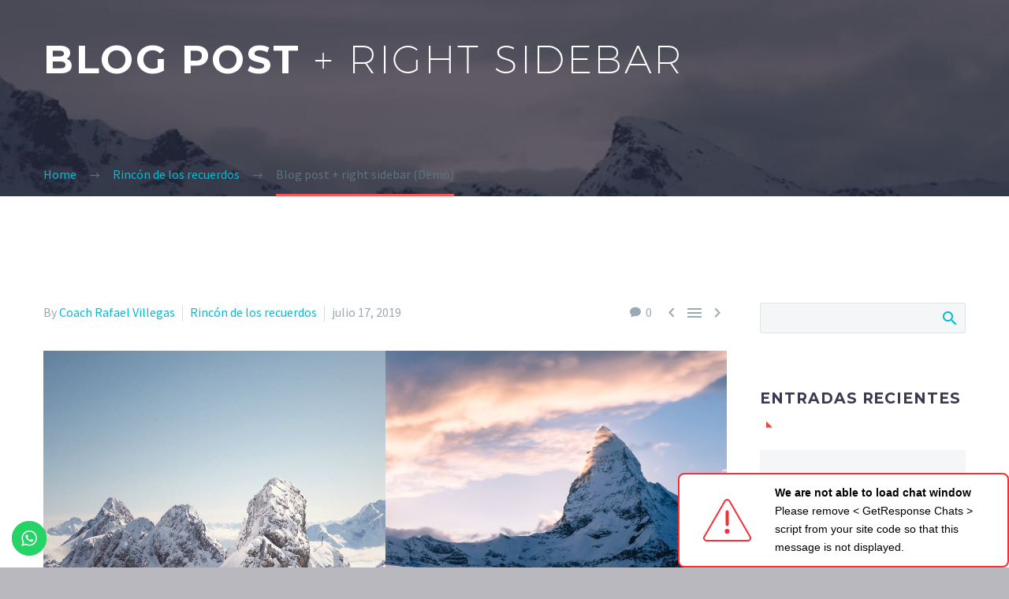

--- FILE ---
content_type: text/html; charset=UTF-8
request_url: https://rafaelvillegas.mx/blog-post-right-sidebar-4/
body_size: 36103
content:
<!DOCTYPE html>
<!--[if IE 7]>
<html class="ie ie7" dir="ltr" lang="es" prefix="og: https://ogp.me/ns#" xmlns:og="http://ogp.me/ns#" xmlns:fb="http://ogp.me/ns/fb#">
<![endif]-->
<!--[if IE 8]>
<html class="ie ie8" dir="ltr" lang="es" prefix="og: https://ogp.me/ns#" xmlns:og="http://ogp.me/ns#" xmlns:fb="http://ogp.me/ns/fb#">
<![endif]-->
<!--[if !(IE 7) | !(IE 8) ]><!-->
<html dir="ltr" lang="es" prefix="og: https://ogp.me/ns#" xmlns:og="http://ogp.me/ns#" xmlns:fb="http://ogp.me/ns/fb#">
<!--<![endif]-->
<head>
	<meta charset="UTF-8">
	<meta name="viewport" content="width=device-width, initial-scale=1.0" />
	<link rel="profile" href="http://gmpg.org/xfn/11">
	<link rel="pingback" href="https://rafaelvillegas.mx/xmlrpc.php">
	<style>.tgpli-background-inited { background-image: none !important; }img[data-tgpli-image-inited] { display:none !important;visibility:hidden !important; }</style>        <script type="text/javascript">
            window.tgpLazyItemsOptions = {
                visibilityOffset: 50,
                desktopEnable: true,
                mobileEnable: true            };
            window.tgpQueue = {
                nodes: [],
                add: function(id, data) {
                    data = data || {};
                    if (window.tgpLazyItems !== undefined) {
                        if (this.nodes.length > 0) {
                            window.tgpLazyItems.addNodes(this.flushNodes());
                        }
                        window.tgpLazyItems.addNode({
                            node: document.getElementById(id),
                            data: data
                        });
                    } else {
                        this.nodes.push({
                            node: document.getElementById(id),
                            data: data
                        });
                    }
                },
                flushNodes: function() {
                    return this.nodes.splice(0, this.nodes.length);
                }
            };
        </script>
        <script type="text/javascript" async src="https://rafaelvillegas.mx/wp-content/themes/thegem-elementor/js/thegem-pagespeed-lazy-items.js"></script>
		<!-- All in One SEO 4.9.3 - aioseo.com -->
	<meta name="description" content="Lorem Ipsum. Proin gravida nibh vel velit auctor aliquet. Aenean sollicitudin, lorem quis bibendum auctor, nisi elit consequat ipsum, nec sagittis sem nibh id elit. Duis sed odio sit amet nibh vulputate cursus a sit amet mauris. Morbi accumsan ipsum velit. Nam nec tellus a odio tincidunt auctor a ornare odio." />
	<meta name="robots" content="max-image-preview:large" />
	<meta name="author" content="Coach Rafael Villegas"/>
	<link rel="canonical" href="https://rafaelvillegas.mx/blog-post-right-sidebar-4/" />
	<meta name="generator" content="All in One SEO (AIOSEO) 4.9.3" />
		<meta property="og:locale" content="es_ES" />
		<meta property="og:site_name" content="Coach Rafael Villegas - Entrenamientos de Liderazgo &amp; Coaching Empresarial" />
		<meta property="og:type" content="article" />
		<meta property="og:title" content="Blog post + right sidebar (Demo) - Coach Rafael Villegas" />
		<meta property="og:description" content="Lorem Ipsum. Proin gravida nibh vel velit auctor aliquet. Aenean sollicitudin, lorem quis bibendum auctor, nisi elit consequat ipsum, nec sagittis sem nibh id elit. Duis sed odio sit amet nibh vulputate cursus a sit amet mauris. Morbi accumsan ipsum velit. Nam nec tellus a odio tincidunt auctor a ornare odio." />
		<meta property="og:url" content="https://rafaelvillegas.mx/blog-post-right-sidebar-4/" />
		<meta property="og:image" content="https://rafaelvillegas.mx/wp-content/uploads/2021/09/log-micoach-356px.png" />
		<meta property="og:image:secure_url" content="https://rafaelvillegas.mx/wp-content/uploads/2021/09/log-micoach-356px.png" />
		<meta property="og:image:width" content="356" />
		<meta property="og:image:height" content="198" />
		<meta property="article:published_time" content="2019-07-17T03:09:19+00:00" />
		<meta property="article:modified_time" content="2021-08-19T16:38:55+00:00" />
		<meta property="article:publisher" content="https://www.facebook.com/CoachRafaelVillegas" />
		<meta name="twitter:card" content="summary" />
		<meta name="twitter:title" content="Blog post + right sidebar (Demo) - Coach Rafael Villegas" />
		<meta name="twitter:description" content="Lorem Ipsum. Proin gravida nibh vel velit auctor aliquet. Aenean sollicitudin, lorem quis bibendum auctor, nisi elit consequat ipsum, nec sagittis sem nibh id elit. Duis sed odio sit amet nibh vulputate cursus a sit amet mauris. Morbi accumsan ipsum velit. Nam nec tellus a odio tincidunt auctor a ornare odio." />
		<meta name="twitter:image" content="https://rafaelvillegas.mx/wp-content/uploads/2021/09/log-micoach-356px.png" />
		<script type="application/ld+json" class="aioseo-schema">
			{"@context":"https:\/\/schema.org","@graph":[{"@type":"BlogPosting","@id":"https:\/\/rafaelvillegas.mx\/blog-post-right-sidebar-4\/#blogposting","name":"Blog post + right sidebar (Demo) - Coach Rafael Villegas","headline":"Blog post + right sidebar (Demo)","author":{"@id":"https:\/\/rafaelvillegas.mx\/author\/admin\/#author"},"publisher":{"@id":"https:\/\/rafaelvillegas.mx\/#organization"},"image":{"@type":"ImageObject","url":"https:\/\/rafaelvillegas.mx\/wp-content\/uploads\/2016\/04\/dummy-post-horisontal.jpg","width":1280,"height":730},"datePublished":"2019-07-17T03:09:19+00:00","dateModified":"2021-08-19T16:38:55+00:00","inLanguage":"es-ES","mainEntityOfPage":{"@id":"https:\/\/rafaelvillegas.mx\/blog-post-right-sidebar-4\/#webpage"},"isPartOf":{"@id":"https:\/\/rafaelvillegas.mx\/blog-post-right-sidebar-4\/#webpage"},"articleSection":"Rinc\u00f3n de los recuerdos, Mountains (Demo), Nature (Demo), Viajes, Audio"},{"@type":"BreadcrumbList","@id":"https:\/\/rafaelvillegas.mx\/blog-post-right-sidebar-4\/#breadcrumblist","itemListElement":[{"@type":"ListItem","@id":"https:\/\/rafaelvillegas.mx#listItem","position":1,"name":"Inicio","item":"https:\/\/rafaelvillegas.mx","nextItem":{"@type":"ListItem","@id":"https:\/\/rafaelvillegas.mx\/category\/rincon-de-los-recuerdos\/#listItem","name":"Rinc\u00f3n de los recuerdos"}},{"@type":"ListItem","@id":"https:\/\/rafaelvillegas.mx\/category\/rincon-de-los-recuerdos\/#listItem","position":2,"name":"Rinc\u00f3n de los recuerdos","item":"https:\/\/rafaelvillegas.mx\/category\/rincon-de-los-recuerdos\/","nextItem":{"@type":"ListItem","@id":"https:\/\/rafaelvillegas.mx\/blog-post-right-sidebar-4\/#listItem","name":"Blog post + right sidebar (Demo)"},"previousItem":{"@type":"ListItem","@id":"https:\/\/rafaelvillegas.mx#listItem","name":"Inicio"}},{"@type":"ListItem","@id":"https:\/\/rafaelvillegas.mx\/blog-post-right-sidebar-4\/#listItem","position":3,"name":"Blog post + right sidebar (Demo)","previousItem":{"@type":"ListItem","@id":"https:\/\/rafaelvillegas.mx\/category\/rincon-de-los-recuerdos\/#listItem","name":"Rinc\u00f3n de los recuerdos"}}]},{"@type":"Organization","@id":"https:\/\/rafaelvillegas.mx\/#organization","name":"Coach Rafael Villegas","description":"Entrenamientos de Liderazgo & Coaching Empresarial","url":"https:\/\/rafaelvillegas.mx\/","logo":{"@type":"ImageObject","url":"https:\/\/rafaelvillegas.mx\/wp-content\/uploads\/2021\/09\/log-micoach-356px.png","@id":"https:\/\/rafaelvillegas.mx\/blog-post-right-sidebar-4\/#organizationLogo","width":356,"height":198},"image":{"@id":"https:\/\/rafaelvillegas.mx\/blog-post-right-sidebar-4\/#organizationLogo"},"sameAs":["https:\/\/www.facebook.com\/CoachRafaelVillegas","https:\/\/www.linkedin.com\/in\/rafael-villegas-mi-coach-de-bolsillo-1a671820\/"]},{"@type":"Person","@id":"https:\/\/rafaelvillegas.mx\/author\/admin\/#author","url":"https:\/\/rafaelvillegas.mx\/author\/admin\/","name":"Coach Rafael Villegas","image":{"@type":"ImageObject","@id":"https:\/\/rafaelvillegas.mx\/blog-post-right-sidebar-4\/#authorImage","url":"https:\/\/secure.gravatar.com\/avatar\/c46c1a221cb14aed86a447bc7690ffbbeb6f4d67781e3df467b41be27b3af742?s=96&d=https%3A%2F%2Frafaelvillegas.mx%2Fwp-content%2Fthemes%2Fthegem-elementor%2Fimages%2Fdefault-avatar.png&r=g","width":96,"height":96,"caption":"Coach Rafael Villegas"}},{"@type":"WebPage","@id":"https:\/\/rafaelvillegas.mx\/blog-post-right-sidebar-4\/#webpage","url":"https:\/\/rafaelvillegas.mx\/blog-post-right-sidebar-4\/","name":"Blog post + right sidebar (Demo) - Coach Rafael Villegas","description":"Lorem Ipsum. Proin gravida nibh vel velit auctor aliquet. Aenean sollicitudin, lorem quis bibendum auctor, nisi elit consequat ipsum, nec sagittis sem nibh id elit. Duis sed odio sit amet nibh vulputate cursus a sit amet mauris. Morbi accumsan ipsum velit. Nam nec tellus a odio tincidunt auctor a ornare odio.","inLanguage":"es-ES","isPartOf":{"@id":"https:\/\/rafaelvillegas.mx\/#website"},"breadcrumb":{"@id":"https:\/\/rafaelvillegas.mx\/blog-post-right-sidebar-4\/#breadcrumblist"},"author":{"@id":"https:\/\/rafaelvillegas.mx\/author\/admin\/#author"},"creator":{"@id":"https:\/\/rafaelvillegas.mx\/author\/admin\/#author"},"image":{"@type":"ImageObject","url":"https:\/\/rafaelvillegas.mx\/wp-content\/uploads\/2016\/04\/dummy-post-horisontal.jpg","@id":"https:\/\/rafaelvillegas.mx\/blog-post-right-sidebar-4\/#mainImage","width":1280,"height":730},"primaryImageOfPage":{"@id":"https:\/\/rafaelvillegas.mx\/blog-post-right-sidebar-4\/#mainImage"},"datePublished":"2019-07-17T03:09:19+00:00","dateModified":"2021-08-19T16:38:55+00:00"},{"@type":"WebSite","@id":"https:\/\/rafaelvillegas.mx\/#website","url":"https:\/\/rafaelvillegas.mx\/","name":"Coach Rafael Villegas","description":"Entrenamientos de Liderazgo & Coaching Empresarial","inLanguage":"es-ES","publisher":{"@id":"https:\/\/rafaelvillegas.mx\/#organization"}}]}
		</script>
		<!-- All in One SEO -->


	<!-- This site is optimized with the Yoast SEO Premium plugin v18.3 (Yoast SEO v18.5.1) - https://yoast.com/wordpress/plugins/seo/ -->
	<title>Blog post + right sidebar (Demo) - Coach Rafael Villegas</title><link rel="preload" as="style" href="https://fonts.googleapis.com/css?family=Source%20Sans%20Pro%3A200%2C200italic%2C300%2C300italic%2C400%2C400italic%2C600%2C600italic%2C700%2C700italic%2C900%2C900italic%7CMontserrat%3A100%2C100italic%2C200%2C200italic%2C300%2C300italic%2C400%2C400italic%2C500%2C500italic%2C600%2C600italic%2C700%2C700italic%2C800%2C800italic%2C900%2C900italic%7CRoboto%3A100%2C100italic%2C200%2C200italic%2C300%2C300italic%2C400%2C400italic%2C500%2C500italic%2C600%2C600italic%2C700%2C700italic%2C800%2C800italic%2C900%2C900italic%7CRoboto%20Slab%3A100%2C100italic%2C200%2C200italic%2C300%2C300italic%2C400%2C400italic%2C500%2C500italic%2C600%2C600italic%2C700%2C700italic%2C800%2C800italic%2C900%2C900italic&#038;subset=cyrillic%2Ccyrillic-ext%2Cgreek%2Cgreek-ext%2Clatin%2Clatin-ext%2Cvietnamese&#038;display=swap" /><link rel="stylesheet" href="https://fonts.googleapis.com/css?family=Source%20Sans%20Pro%3A200%2C200italic%2C300%2C300italic%2C400%2C400italic%2C600%2C600italic%2C700%2C700italic%2C900%2C900italic%7CMontserrat%3A100%2C100italic%2C200%2C200italic%2C300%2C300italic%2C400%2C400italic%2C500%2C500italic%2C600%2C600italic%2C700%2C700italic%2C800%2C800italic%2C900%2C900italic%7CRoboto%3A100%2C100italic%2C200%2C200italic%2C300%2C300italic%2C400%2C400italic%2C500%2C500italic%2C600%2C600italic%2C700%2C700italic%2C800%2C800italic%2C900%2C900italic%7CRoboto%20Slab%3A100%2C100italic%2C200%2C200italic%2C300%2C300italic%2C400%2C400italic%2C500%2C500italic%2C600%2C600italic%2C700%2C700italic%2C800%2C800italic%2C900%2C900italic&#038;subset=cyrillic%2Ccyrillic-ext%2Cgreek%2Cgreek-ext%2Clatin%2Clatin-ext%2Cvietnamese&#038;display=swap" media="print" onload="this.media='all'" /><noscript><link rel="stylesheet" href="https://fonts.googleapis.com/css?family=Source%20Sans%20Pro%3A200%2C200italic%2C300%2C300italic%2C400%2C400italic%2C600%2C600italic%2C700%2C700italic%2C900%2C900italic%7CMontserrat%3A100%2C100italic%2C200%2C200italic%2C300%2C300italic%2C400%2C400italic%2C500%2C500italic%2C600%2C600italic%2C700%2C700italic%2C800%2C800italic%2C900%2C900italic%7CRoboto%3A100%2C100italic%2C200%2C200italic%2C300%2C300italic%2C400%2C400italic%2C500%2C500italic%2C600%2C600italic%2C700%2C700italic%2C800%2C800italic%2C900%2C900italic%7CRoboto%20Slab%3A100%2C100italic%2C200%2C200italic%2C300%2C300italic%2C400%2C400italic%2C500%2C500italic%2C600%2C600italic%2C700%2C700italic%2C800%2C800italic%2C900%2C900italic&#038;subset=cyrillic%2Ccyrillic-ext%2Cgreek%2Cgreek-ext%2Clatin%2Clatin-ext%2Cvietnamese&#038;display=swap" /></noscript><link rel="preload" as="style" href="https://fonts.googleapis.com/css2?family=Inter%3Awght%40300%3B400%3B500%3B600%3B700&#038;ver=2.0.2&#038;display=swap" /><link rel="stylesheet" href="https://fonts.googleapis.com/css2?family=Inter%3Awght%40300%3B400%3B500%3B600%3B700&#038;ver=2.0.2&#038;display=swap" media="print" onload="this.media='all'" /><noscript><link rel="stylesheet" href="https://fonts.googleapis.com/css2?family=Inter%3Awght%40300%3B400%3B500%3B600%3B700&#038;ver=2.0.2&#038;display=swap" /></noscript>
	<link rel="canonical" href="https://rafaelvillegas.mx/blog-post-right-sidebar-4/" />
	<meta property="og:locale" content="es_ES" />
	<meta property="og:type" content="article" />
	<meta property="og:title" content="Blog post + right sidebar (Demo)" />
	<meta property="og:description" content="Lorem Ipsum. Proin gravida nibh vel velit auctor aliquet. Aenean sollicitudin, lorem quis bibendum auctor, nisi elit consequat ipsum, nec sagittis sem nibh id elit. Duis sed odio sit amet nibh vulputate cursus a sit amet mauris. Morbi accumsan ipsum velit. Nam nec tellus a odio tincidunt auctor a ornare odio." />
	<meta property="og:url" content="https://rafaelvillegas.mx/blog-post-right-sidebar-4/" />
	<meta property="og:site_name" content="Coach Rafael Villegas" />
	<meta property="article:published_time" content="2019-07-17T03:09:19+00:00" />
	<meta property="article:modified_time" content="2021-08-19T16:38:55+00:00" />
	<meta property="og:image" content="https://rafaelvillegas.mx/wp-content/uploads/2016/04/dummy-post-horisontal.jpg" />
	<meta property="og:image:width" content="1280" />
	<meta property="og:image:height" content="730" />
	<meta property="og:image:type" content="image/jpeg" />
	<meta name="twitter:card" content="summary_large_image" />
	<meta name="twitter:label1" content="Escrito por" />
	<meta name="twitter:data1" content="Coach Rafael Villegas" />
	<meta name="twitter:label2" content="Tiempo de lectura" />
	<meta name="twitter:data2" content="2 minutos" />
	<script type="application/ld+json" class="yoast-schema-graph">{"@context":"https://schema.org","@graph":[{"@type":"Organization","@id":"https://rafaelvillegas.mx/#organization","name":"Mi Coach De Bolsillo","url":"https://rafaelvillegas.mx/","sameAs":[],"logo":{"@type":"ImageObject","@id":"https://rafaelvillegas.mx/#logo","inLanguage":"es","url":"https://rafaelvillegas.mx/wp-content/uploads/2021/09/log-micoach-356px.png","contentUrl":"https://rafaelvillegas.mx/wp-content/uploads/2021/09/log-micoach-356px.png","width":356,"height":198,"caption":"Mi Coach De Bolsillo"},"image":{"@id":"https://rafaelvillegas.mx/#logo"}},{"@type":"WebSite","@id":"https://rafaelvillegas.mx/#website","url":"https://rafaelvillegas.mx/","name":"Coach Rafael Villegas","description":"Entrenamientos de Liderazgo &amp; Coaching Empresarial","publisher":{"@id":"https://rafaelvillegas.mx/#organization"},"potentialAction":[{"@type":"SearchAction","target":{"@type":"EntryPoint","urlTemplate":"https://rafaelvillegas.mx/?s={search_term_string}"},"query-input":"required name=search_term_string"}],"inLanguage":"es"},{"@type":"ImageObject","@id":"https://rafaelvillegas.mx/blog-post-right-sidebar-4/#primaryimage","inLanguage":"es","url":"https://rafaelvillegas.mx/wp-content/uploads/2016/04/dummy-post-horisontal.jpg","contentUrl":"https://rafaelvillegas.mx/wp-content/uploads/2016/04/dummy-post-horisontal.jpg","width":1280,"height":730},{"@type":"WebPage","@id":"https://rafaelvillegas.mx/blog-post-right-sidebar-4/#webpage","url":"https://rafaelvillegas.mx/blog-post-right-sidebar-4/","name":"Blog post + right sidebar (Demo) - Coach Rafael Villegas","isPartOf":{"@id":"https://rafaelvillegas.mx/#website"},"primaryImageOfPage":{"@id":"https://rafaelvillegas.mx/blog-post-right-sidebar-4/#primaryimage"},"datePublished":"2019-07-17T03:09:19+00:00","dateModified":"2021-08-19T16:38:55+00:00","breadcrumb":{"@id":"https://rafaelvillegas.mx/blog-post-right-sidebar-4/#breadcrumb"},"inLanguage":"es","potentialAction":[{"@type":"ReadAction","target":["https://rafaelvillegas.mx/blog-post-right-sidebar-4/"]}]},{"@type":"BreadcrumbList","@id":"https://rafaelvillegas.mx/blog-post-right-sidebar-4/#breadcrumb","itemListElement":[{"@type":"ListItem","position":1,"name":"Portada","item":"https://rafaelvillegas.mx/"},{"@type":"ListItem","position":2,"name":"Mi blog","item":"https://rafaelvillegas.mx/mi-blog/"},{"@type":"ListItem","position":3,"name":"Blog post + right sidebar (Demo)"}]},{"@type":"Article","@id":"https://rafaelvillegas.mx/blog-post-right-sidebar-4/#article","isPartOf":{"@id":"https://rafaelvillegas.mx/blog-post-right-sidebar-4/#webpage"},"author":{"@id":"https://rafaelvillegas.mx/#/schema/person/62263b3f87c5fcb0fd839a3762aaec70"},"headline":"Blog post + right sidebar (Demo)","datePublished":"2019-07-17T03:09:19+00:00","dateModified":"2021-08-19T16:38:55+00:00","mainEntityOfPage":{"@id":"https://rafaelvillegas.mx/blog-post-right-sidebar-4/#webpage"},"wordCount":373,"commentCount":0,"publisher":{"@id":"https://rafaelvillegas.mx/#organization"},"image":{"@id":"https://rafaelvillegas.mx/blog-post-right-sidebar-4/#primaryimage"},"thumbnailUrl":"https://rafaelvillegas.mx/wp-content/uploads/2016/04/dummy-post-horisontal.jpg","keywords":["Mountains (Demo)","Nature (Demo)","Viajes"],"articleSection":["Rincón de los recuerdos"],"inLanguage":"es","potentialAction":[{"@type":"CommentAction","name":"Comment","target":["https://rafaelvillegas.mx/blog-post-right-sidebar-4/#respond"]}]},{"@type":"Person","@id":"https://rafaelvillegas.mx/#/schema/person/62263b3f87c5fcb0fd839a3762aaec70","name":"Coach Rafael Villegas","image":{"@type":"ImageObject","@id":"https://rafaelvillegas.mx/#personlogo","inLanguage":"es","url":"https://secure.gravatar.com/avatar/c46c1a221cb14aed86a447bc7690ffbbeb6f4d67781e3df467b41be27b3af742?s=96&d=https%3A%2F%2Frafaelvillegas.mx%2Fwp-content%2Fthemes%2Fthegem-elementor%2Fimages%2Fdefault-avatar.png&r=g","contentUrl":"https://secure.gravatar.com/avatar/c46c1a221cb14aed86a447bc7690ffbbeb6f4d67781e3df467b41be27b3af742?s=96&d=https%3A%2F%2Frafaelvillegas.mx%2Fwp-content%2Fthemes%2Fthegem-elementor%2Fimages%2Fdefault-avatar.png&r=g","caption":"Coach Rafael Villegas"},"sameAs":["https://rafaelvillegas.mx"],"url":"https://rafaelvillegas.mx/author/admin/"}]}</script>
	<!-- / Yoast SEO Premium plugin. -->


<link rel='dns-prefetch' href='//fonts.googleapis.com' />
<link href='https://fonts.gstatic.com' crossorigin rel='preconnect' />
<link rel="alternate" type="application/rss+xml" title="Coach Rafael Villegas &raquo; Feed" href="https://rafaelvillegas.mx/feed/" />
<link rel="alternate" type="application/rss+xml" title="Coach Rafael Villegas &raquo; Feed de los comentarios" href="https://rafaelvillegas.mx/comments/feed/" />
<link rel="alternate" type="application/rss+xml" title="Coach Rafael Villegas &raquo; Comentario Blog post + right sidebar (Demo) del feed" href="https://rafaelvillegas.mx/blog-post-right-sidebar-4/feed/" />
<link rel="alternate" title="oEmbed (JSON)" type="application/json+oembed" href="https://rafaelvillegas.mx/wp-json/oembed/1.0/embed?url=https%3A%2F%2Frafaelvillegas.mx%2Fblog-post-right-sidebar-4%2F" />
<link rel="alternate" title="oEmbed (XML)" type="text/xml+oembed" href="https://rafaelvillegas.mx/wp-json/oembed/1.0/embed?url=https%3A%2F%2Frafaelvillegas.mx%2Fblog-post-right-sidebar-4%2F&#038;format=xml" />
		<!-- This site uses the Google Analytics by MonsterInsights plugin v9.11.1 - Using Analytics tracking - https://www.monsterinsights.com/ -->
							<script src="//www.googletagmanager.com/gtag/js?id=G-2X9XJ9R8NB"  data-cfasync="false" data-wpfc-render="false" type="text/javascript" async></script>
			<script data-cfasync="false" data-wpfc-render="false" type="text/javascript">
				var mi_version = '9.11.1';
				var mi_track_user = true;
				var mi_no_track_reason = '';
								var MonsterInsightsDefaultLocations = {"page_location":"https:\/\/rafaelvillegas.mx\/blog-post-right-sidebar-4\/"};
								if ( typeof MonsterInsightsPrivacyGuardFilter === 'function' ) {
					var MonsterInsightsLocations = (typeof MonsterInsightsExcludeQuery === 'object') ? MonsterInsightsPrivacyGuardFilter( MonsterInsightsExcludeQuery ) : MonsterInsightsPrivacyGuardFilter( MonsterInsightsDefaultLocations );
				} else {
					var MonsterInsightsLocations = (typeof MonsterInsightsExcludeQuery === 'object') ? MonsterInsightsExcludeQuery : MonsterInsightsDefaultLocations;
				}

								var disableStrs = [
										'ga-disable-G-2X9XJ9R8NB',
									];

				/* Function to detect opted out users */
				function __gtagTrackerIsOptedOut() {
					for (var index = 0; index < disableStrs.length; index++) {
						if (document.cookie.indexOf(disableStrs[index] + '=true') > -1) {
							return true;
						}
					}

					return false;
				}

				/* Disable tracking if the opt-out cookie exists. */
				if (__gtagTrackerIsOptedOut()) {
					for (var index = 0; index < disableStrs.length; index++) {
						window[disableStrs[index]] = true;
					}
				}

				/* Opt-out function */
				function __gtagTrackerOptout() {
					for (var index = 0; index < disableStrs.length; index++) {
						document.cookie = disableStrs[index] + '=true; expires=Thu, 31 Dec 2099 23:59:59 UTC; path=/';
						window[disableStrs[index]] = true;
					}
				}

				if ('undefined' === typeof gaOptout) {
					function gaOptout() {
						__gtagTrackerOptout();
					}
				}
								window.dataLayer = window.dataLayer || [];

				window.MonsterInsightsDualTracker = {
					helpers: {},
					trackers: {},
				};
				if (mi_track_user) {
					function __gtagDataLayer() {
						dataLayer.push(arguments);
					}

					function __gtagTracker(type, name, parameters) {
						if (!parameters) {
							parameters = {};
						}

						if (parameters.send_to) {
							__gtagDataLayer.apply(null, arguments);
							return;
						}

						if (type === 'event') {
														parameters.send_to = monsterinsights_frontend.v4_id;
							var hookName = name;
							if (typeof parameters['event_category'] !== 'undefined') {
								hookName = parameters['event_category'] + ':' + name;
							}

							if (typeof MonsterInsightsDualTracker.trackers[hookName] !== 'undefined') {
								MonsterInsightsDualTracker.trackers[hookName](parameters);
							} else {
								__gtagDataLayer('event', name, parameters);
							}
							
						} else {
							__gtagDataLayer.apply(null, arguments);
						}
					}

					__gtagTracker('js', new Date());
					__gtagTracker('set', {
						'developer_id.dZGIzZG': true,
											});
					if ( MonsterInsightsLocations.page_location ) {
						__gtagTracker('set', MonsterInsightsLocations);
					}
										__gtagTracker('config', 'G-2X9XJ9R8NB', {"forceSSL":"true","link_attribution":"true"} );
										window.gtag = __gtagTracker;										(function () {
						/* https://developers.google.com/analytics/devguides/collection/analyticsjs/ */
						/* ga and __gaTracker compatibility shim. */
						var noopfn = function () {
							return null;
						};
						var newtracker = function () {
							return new Tracker();
						};
						var Tracker = function () {
							return null;
						};
						var p = Tracker.prototype;
						p.get = noopfn;
						p.set = noopfn;
						p.send = function () {
							var args = Array.prototype.slice.call(arguments);
							args.unshift('send');
							__gaTracker.apply(null, args);
						};
						var __gaTracker = function () {
							var len = arguments.length;
							if (len === 0) {
								return;
							}
							var f = arguments[len - 1];
							if (typeof f !== 'object' || f === null || typeof f.hitCallback !== 'function') {
								if ('send' === arguments[0]) {
									var hitConverted, hitObject = false, action;
									if ('event' === arguments[1]) {
										if ('undefined' !== typeof arguments[3]) {
											hitObject = {
												'eventAction': arguments[3],
												'eventCategory': arguments[2],
												'eventLabel': arguments[4],
												'value': arguments[5] ? arguments[5] : 1,
											}
										}
									}
									if ('pageview' === arguments[1]) {
										if ('undefined' !== typeof arguments[2]) {
											hitObject = {
												'eventAction': 'page_view',
												'page_path': arguments[2],
											}
										}
									}
									if (typeof arguments[2] === 'object') {
										hitObject = arguments[2];
									}
									if (typeof arguments[5] === 'object') {
										Object.assign(hitObject, arguments[5]);
									}
									if ('undefined' !== typeof arguments[1].hitType) {
										hitObject = arguments[1];
										if ('pageview' === hitObject.hitType) {
											hitObject.eventAction = 'page_view';
										}
									}
									if (hitObject) {
										action = 'timing' === arguments[1].hitType ? 'timing_complete' : hitObject.eventAction;
										hitConverted = mapArgs(hitObject);
										__gtagTracker('event', action, hitConverted);
									}
								}
								return;
							}

							function mapArgs(args) {
								var arg, hit = {};
								var gaMap = {
									'eventCategory': 'event_category',
									'eventAction': 'event_action',
									'eventLabel': 'event_label',
									'eventValue': 'event_value',
									'nonInteraction': 'non_interaction',
									'timingCategory': 'event_category',
									'timingVar': 'name',
									'timingValue': 'value',
									'timingLabel': 'event_label',
									'page': 'page_path',
									'location': 'page_location',
									'title': 'page_title',
									'referrer' : 'page_referrer',
								};
								for (arg in args) {
																		if (!(!args.hasOwnProperty(arg) || !gaMap.hasOwnProperty(arg))) {
										hit[gaMap[arg]] = args[arg];
									} else {
										hit[arg] = args[arg];
									}
								}
								return hit;
							}

							try {
								f.hitCallback();
							} catch (ex) {
							}
						};
						__gaTracker.create = newtracker;
						__gaTracker.getByName = newtracker;
						__gaTracker.getAll = function () {
							return [];
						};
						__gaTracker.remove = noopfn;
						__gaTracker.loaded = true;
						window['__gaTracker'] = __gaTracker;
					})();
									} else {
										console.log("");
					(function () {
						function __gtagTracker() {
							return null;
						}

						window['__gtagTracker'] = __gtagTracker;
						window['gtag'] = __gtagTracker;
					})();
									}
			</script>
							<!-- / Google Analytics by MonsterInsights -->
		<style id='wp-img-auto-sizes-contain-inline-css' type='text/css'>
img:is([sizes=auto i],[sizes^="auto," i]){contain-intrinsic-size:3000px 1500px}
/*# sourceURL=wp-img-auto-sizes-contain-inline-css */
</style>
<link rel='stylesheet' id='ht_ctc_main_css-css' href='https://rafaelvillegas.mx/wp-content/plugins/click-to-chat-for-whatsapp/new/inc/assets/css/main.css?ver=4.35' type='text/css' media='all' />
<link rel='stylesheet' id='sb_instagram_styles-css' href='https://rafaelvillegas.mx/wp-content/plugins/instagram-feed/css/sbi-styles.min.css?ver=2.9.9' type='text/css' media='all' />
<link rel='stylesheet' id='layerslider-css' href='https://rafaelvillegas.mx/wp-content/plugins/LayerSlider/assets/static/layerslider/css/layerslider.css?ver=6.11.8' type='text/css' media='all' />
<link rel='stylesheet' id='thegem-preloader-css' href='https://rafaelvillegas.mx/wp-content/themes/thegem-elementor/css/thegem-preloader.css?ver=6.9' type='text/css' media='all' />
<style id='thegem-preloader-inline-css' type='text/css'>

		body:not(.compose-mode) .gem-icon-style-gradient span,
		body:not(.compose-mode) .gem-icon .gem-icon-half-1,
		body:not(.compose-mode) .gem-icon .gem-icon-half-2 {
			opacity: 0 !important;
			}
/*# sourceURL=thegem-preloader-inline-css */
</style>
<link rel='stylesheet' id='thegem-reset-css' href='https://rafaelvillegas.mx/wp-content/themes/thegem-elementor/css/thegem-reset.css?ver=6.9' type='text/css' media='all' />
<link rel='stylesheet' id='thegem-grid-css' href='https://rafaelvillegas.mx/wp-content/themes/thegem-elementor/css/thegem-grid.css?ver=6.9' type='text/css' media='all' />
<link rel='stylesheet' id='thegem-style-css' href='https://rafaelvillegas.mx/wp-content/themes/thegem-elementor/style.css?ver=6.9' type='text/css' media='all' />
<link rel='stylesheet' id='thegem-child-style-css' href='https://rafaelvillegas.mx/wp-content/themes/thegem-elementor-child/style.css?ver=6.9' type='text/css' media='all' />
<link rel='stylesheet' id='thegem-header-css' href='https://rafaelvillegas.mx/wp-content/themes/thegem-elementor/css/thegem-header.css?ver=6.9' type='text/css' media='all' />
<link rel='stylesheet' id='thegem-widgets-css' href='https://rafaelvillegas.mx/wp-content/themes/thegem-elementor/css/thegem-widgets.css?ver=6.9' type='text/css' media='all' />
<link rel='stylesheet' id='thegem-new-css-css' href='https://rafaelvillegas.mx/wp-content/themes/thegem-elementor/css/thegem-new-css.css?ver=6.9' type='text/css' media='all' />
<link rel='stylesheet' id='perevazka-css-css-css' href='https://rafaelvillegas.mx/wp-content/themes/thegem-elementor/css/thegem-perevazka-css.css?ver=6.9' type='text/css' media='all' />

<link rel='stylesheet' id='thegem-custom-css' href='https://rafaelvillegas.mx/wp-content/themes/thegem-elementor-child/css/custom-Lw5WFzBx.css?ver=6.9' type='text/css' media='all' />
<style id='thegem-custom-inline-css' type='text/css'>
#page-title {background-image: url('https://rafaelvillegas.mx/wp-content/uploads/2016/03/BLOG-POST-RIGHT-SIDEBAR.jpg');background-color: #f0f3f2;background-repeat: no-repeat;background-position-x: center;background-position-y: top;background-size: cover;padding-top: 40px;padding-bottom: 139px;}#page-title h1,#page-title .title-rich-content {color: #ffffff;}.page-title-excerpt {color: #ffffff;max-width: 850px;margin-top: 18px;}#page-title .page-title-title {}.page-title-inner,body .breadcrumbs{padding-left: 0px;padding-right: 0px;}body .page-title-block .breadcrumbs-container{	text-align: left;}.block-content {padding-top: 135px;background-color: #ffffff;background-image: none;}.block-content:last-of-type {padding-bottom: 110px;}#top-area {	display: block;}@media (max-width: 991px) {#page-title {padding-top: 40px;padding-bottom: 139px;}.page-title-inner, body .breadcrumbs{padding-left: 0px;padding-right: 0px;}.page-title-excerpt {margin-top: 18px;}#page-title .page-title-title {margin-top: 0px;}.block-content {}.block-content:last-of-type {}#top-area {	display: block;}}@media (max-width: 767px) {#page-title {padding-top: 40px;padding-bottom: 139px;}.page-title-inner,body .breadcrumbs{padding-left: 0px;padding-right: 0px;}.page-title-excerpt {margin-top: 18px;}#page-title .page-title-title {margin-top: 0px;}.block-content {}.block-content:last-of-type {}#top-area {	display: none;}}
/*# sourceURL=thegem-custom-inline-css */
</style>
<link rel='stylesheet' id='jquery-fancybox-css' href='https://rafaelvillegas.mx/wp-content/themes/thegem-elementor/js/fancyBox/jquery.fancybox.min.css?ver=6.9' type='text/css' media='all' />
<style id='wp-emoji-styles-inline-css' type='text/css'>

	img.wp-smiley, img.emoji {
		display: inline !important;
		border: none !important;
		box-shadow: none !important;
		height: 1em !important;
		width: 1em !important;
		margin: 0 0.07em !important;
		vertical-align: -0.1em !important;
		background: none !important;
		padding: 0 !important;
	}
/*# sourceURL=wp-emoji-styles-inline-css */
</style>
<link rel='stylesheet' id='wp-block-library-css' href='https://rafaelvillegas.mx/wp-includes/css/dist/block-library/style.min.css?ver=6.9' type='text/css' media='all' />
<style id='global-styles-inline-css' type='text/css'>
:root{--wp--preset--aspect-ratio--square: 1;--wp--preset--aspect-ratio--4-3: 4/3;--wp--preset--aspect-ratio--3-4: 3/4;--wp--preset--aspect-ratio--3-2: 3/2;--wp--preset--aspect-ratio--2-3: 2/3;--wp--preset--aspect-ratio--16-9: 16/9;--wp--preset--aspect-ratio--9-16: 9/16;--wp--preset--color--black: #000000;--wp--preset--color--cyan-bluish-gray: #abb8c3;--wp--preset--color--white: #ffffff;--wp--preset--color--pale-pink: #f78da7;--wp--preset--color--vivid-red: #cf2e2e;--wp--preset--color--luminous-vivid-orange: #ff6900;--wp--preset--color--luminous-vivid-amber: #fcb900;--wp--preset--color--light-green-cyan: #7bdcb5;--wp--preset--color--vivid-green-cyan: #00d084;--wp--preset--color--pale-cyan-blue: #8ed1fc;--wp--preset--color--vivid-cyan-blue: #0693e3;--wp--preset--color--vivid-purple: #9b51e0;--wp--preset--gradient--vivid-cyan-blue-to-vivid-purple: linear-gradient(135deg,rgb(6,147,227) 0%,rgb(155,81,224) 100%);--wp--preset--gradient--light-green-cyan-to-vivid-green-cyan: linear-gradient(135deg,rgb(122,220,180) 0%,rgb(0,208,130) 100%);--wp--preset--gradient--luminous-vivid-amber-to-luminous-vivid-orange: linear-gradient(135deg,rgb(252,185,0) 0%,rgb(255,105,0) 100%);--wp--preset--gradient--luminous-vivid-orange-to-vivid-red: linear-gradient(135deg,rgb(255,105,0) 0%,rgb(207,46,46) 100%);--wp--preset--gradient--very-light-gray-to-cyan-bluish-gray: linear-gradient(135deg,rgb(238,238,238) 0%,rgb(169,184,195) 100%);--wp--preset--gradient--cool-to-warm-spectrum: linear-gradient(135deg,rgb(74,234,220) 0%,rgb(151,120,209) 20%,rgb(207,42,186) 40%,rgb(238,44,130) 60%,rgb(251,105,98) 80%,rgb(254,248,76) 100%);--wp--preset--gradient--blush-light-purple: linear-gradient(135deg,rgb(255,206,236) 0%,rgb(152,150,240) 100%);--wp--preset--gradient--blush-bordeaux: linear-gradient(135deg,rgb(254,205,165) 0%,rgb(254,45,45) 50%,rgb(107,0,62) 100%);--wp--preset--gradient--luminous-dusk: linear-gradient(135deg,rgb(255,203,112) 0%,rgb(199,81,192) 50%,rgb(65,88,208) 100%);--wp--preset--gradient--pale-ocean: linear-gradient(135deg,rgb(255,245,203) 0%,rgb(182,227,212) 50%,rgb(51,167,181) 100%);--wp--preset--gradient--electric-grass: linear-gradient(135deg,rgb(202,248,128) 0%,rgb(113,206,126) 100%);--wp--preset--gradient--midnight: linear-gradient(135deg,rgb(2,3,129) 0%,rgb(40,116,252) 100%);--wp--preset--font-size--small: 13px;--wp--preset--font-size--medium: 20px;--wp--preset--font-size--large: 36px;--wp--preset--font-size--x-large: 42px;--wp--preset--spacing--20: 0.44rem;--wp--preset--spacing--30: 0.67rem;--wp--preset--spacing--40: 1rem;--wp--preset--spacing--50: 1.5rem;--wp--preset--spacing--60: 2.25rem;--wp--preset--spacing--70: 3.38rem;--wp--preset--spacing--80: 5.06rem;--wp--preset--shadow--natural: 6px 6px 9px rgba(0, 0, 0, 0.2);--wp--preset--shadow--deep: 12px 12px 50px rgba(0, 0, 0, 0.4);--wp--preset--shadow--sharp: 6px 6px 0px rgba(0, 0, 0, 0.2);--wp--preset--shadow--outlined: 6px 6px 0px -3px rgb(255, 255, 255), 6px 6px rgb(0, 0, 0);--wp--preset--shadow--crisp: 6px 6px 0px rgb(0, 0, 0);}:where(.is-layout-flex){gap: 0.5em;}:where(.is-layout-grid){gap: 0.5em;}body .is-layout-flex{display: flex;}.is-layout-flex{flex-wrap: wrap;align-items: center;}.is-layout-flex > :is(*, div){margin: 0;}body .is-layout-grid{display: grid;}.is-layout-grid > :is(*, div){margin: 0;}:where(.wp-block-columns.is-layout-flex){gap: 2em;}:where(.wp-block-columns.is-layout-grid){gap: 2em;}:where(.wp-block-post-template.is-layout-flex){gap: 1.25em;}:where(.wp-block-post-template.is-layout-grid){gap: 1.25em;}.has-black-color{color: var(--wp--preset--color--black) !important;}.has-cyan-bluish-gray-color{color: var(--wp--preset--color--cyan-bluish-gray) !important;}.has-white-color{color: var(--wp--preset--color--white) !important;}.has-pale-pink-color{color: var(--wp--preset--color--pale-pink) !important;}.has-vivid-red-color{color: var(--wp--preset--color--vivid-red) !important;}.has-luminous-vivid-orange-color{color: var(--wp--preset--color--luminous-vivid-orange) !important;}.has-luminous-vivid-amber-color{color: var(--wp--preset--color--luminous-vivid-amber) !important;}.has-light-green-cyan-color{color: var(--wp--preset--color--light-green-cyan) !important;}.has-vivid-green-cyan-color{color: var(--wp--preset--color--vivid-green-cyan) !important;}.has-pale-cyan-blue-color{color: var(--wp--preset--color--pale-cyan-blue) !important;}.has-vivid-cyan-blue-color{color: var(--wp--preset--color--vivid-cyan-blue) !important;}.has-vivid-purple-color{color: var(--wp--preset--color--vivid-purple) !important;}.has-black-background-color{background-color: var(--wp--preset--color--black) !important;}.has-cyan-bluish-gray-background-color{background-color: var(--wp--preset--color--cyan-bluish-gray) !important;}.has-white-background-color{background-color: var(--wp--preset--color--white) !important;}.has-pale-pink-background-color{background-color: var(--wp--preset--color--pale-pink) !important;}.has-vivid-red-background-color{background-color: var(--wp--preset--color--vivid-red) !important;}.has-luminous-vivid-orange-background-color{background-color: var(--wp--preset--color--luminous-vivid-orange) !important;}.has-luminous-vivid-amber-background-color{background-color: var(--wp--preset--color--luminous-vivid-amber) !important;}.has-light-green-cyan-background-color{background-color: var(--wp--preset--color--light-green-cyan) !important;}.has-vivid-green-cyan-background-color{background-color: var(--wp--preset--color--vivid-green-cyan) !important;}.has-pale-cyan-blue-background-color{background-color: var(--wp--preset--color--pale-cyan-blue) !important;}.has-vivid-cyan-blue-background-color{background-color: var(--wp--preset--color--vivid-cyan-blue) !important;}.has-vivid-purple-background-color{background-color: var(--wp--preset--color--vivid-purple) !important;}.has-black-border-color{border-color: var(--wp--preset--color--black) !important;}.has-cyan-bluish-gray-border-color{border-color: var(--wp--preset--color--cyan-bluish-gray) !important;}.has-white-border-color{border-color: var(--wp--preset--color--white) !important;}.has-pale-pink-border-color{border-color: var(--wp--preset--color--pale-pink) !important;}.has-vivid-red-border-color{border-color: var(--wp--preset--color--vivid-red) !important;}.has-luminous-vivid-orange-border-color{border-color: var(--wp--preset--color--luminous-vivid-orange) !important;}.has-luminous-vivid-amber-border-color{border-color: var(--wp--preset--color--luminous-vivid-amber) !important;}.has-light-green-cyan-border-color{border-color: var(--wp--preset--color--light-green-cyan) !important;}.has-vivid-green-cyan-border-color{border-color: var(--wp--preset--color--vivid-green-cyan) !important;}.has-pale-cyan-blue-border-color{border-color: var(--wp--preset--color--pale-cyan-blue) !important;}.has-vivid-cyan-blue-border-color{border-color: var(--wp--preset--color--vivid-cyan-blue) !important;}.has-vivid-purple-border-color{border-color: var(--wp--preset--color--vivid-purple) !important;}.has-vivid-cyan-blue-to-vivid-purple-gradient-background{background: var(--wp--preset--gradient--vivid-cyan-blue-to-vivid-purple) !important;}.has-light-green-cyan-to-vivid-green-cyan-gradient-background{background: var(--wp--preset--gradient--light-green-cyan-to-vivid-green-cyan) !important;}.has-luminous-vivid-amber-to-luminous-vivid-orange-gradient-background{background: var(--wp--preset--gradient--luminous-vivid-amber-to-luminous-vivid-orange) !important;}.has-luminous-vivid-orange-to-vivid-red-gradient-background{background: var(--wp--preset--gradient--luminous-vivid-orange-to-vivid-red) !important;}.has-very-light-gray-to-cyan-bluish-gray-gradient-background{background: var(--wp--preset--gradient--very-light-gray-to-cyan-bluish-gray) !important;}.has-cool-to-warm-spectrum-gradient-background{background: var(--wp--preset--gradient--cool-to-warm-spectrum) !important;}.has-blush-light-purple-gradient-background{background: var(--wp--preset--gradient--blush-light-purple) !important;}.has-blush-bordeaux-gradient-background{background: var(--wp--preset--gradient--blush-bordeaux) !important;}.has-luminous-dusk-gradient-background{background: var(--wp--preset--gradient--luminous-dusk) !important;}.has-pale-ocean-gradient-background{background: var(--wp--preset--gradient--pale-ocean) !important;}.has-electric-grass-gradient-background{background: var(--wp--preset--gradient--electric-grass) !important;}.has-midnight-gradient-background{background: var(--wp--preset--gradient--midnight) !important;}.has-small-font-size{font-size: var(--wp--preset--font-size--small) !important;}.has-medium-font-size{font-size: var(--wp--preset--font-size--medium) !important;}.has-large-font-size{font-size: var(--wp--preset--font-size--large) !important;}.has-x-large-font-size{font-size: var(--wp--preset--font-size--x-large) !important;}
/*# sourceURL=global-styles-inline-css */
</style>

<style id='classic-theme-styles-inline-css' type='text/css'>
/*! This file is auto-generated */
.wp-block-button__link{color:#fff;background-color:#32373c;border-radius:9999px;box-shadow:none;text-decoration:none;padding:calc(.667em + 2px) calc(1.333em + 2px);font-size:1.125em}.wp-block-file__button{background:#32373c;color:#fff;text-decoration:none}
/*# sourceURL=/wp-includes/css/classic-themes.min.css */
</style>
<link rel='stylesheet' id='cliengo-css' href='https://rafaelvillegas.mx/wp-content/plugins/cliengo/public/css/cliengo-public.css?ver=3.0.4' type='text/css' media='all' />
<link rel='stylesheet' id='contact-form-7-css' href='https://rafaelvillegas.mx/wp-content/plugins/contact-form-7/includes/css/styles.css?ver=6.1.3' type='text/css' media='all' />
<link rel='stylesheet' id='rs-plugin-settings-css' href='https://rafaelvillegas.mx/wp-content/plugins/revslider/public/assets/css/rs6.css?ver=6.4.11' type='text/css' media='all' />
<style id='rs-plugin-settings-inline-css' type='text/css'>
#rs-demo-id {}
/*# sourceURL=rs-plugin-settings-inline-css */
</style>

<link rel='stylesheet' id='tutor-icon-css' href='https://rafaelvillegas.mx/wp-content/plugins/tutor/assets/css/tutor-icon.min.css?ver=2.0.2' type='text/css' media='all' />
<link rel='stylesheet' id='tutor-css' href='https://rafaelvillegas.mx/wp-content/plugins/tutor/assets/css/tutor.min.css?ver=2.0.2' type='text/css' media='all' />
<link rel='stylesheet' id='buttons-css' href='https://rafaelvillegas.mx/wp-includes/css/buttons.min.css?ver=6.9' type='text/css' media='all' />
<link rel='stylesheet' id='dashicons-css' href='https://rafaelvillegas.mx/wp-includes/css/dashicons.min.css?ver=6.9' type='text/css' media='all' />
<link rel='stylesheet' id='editor-buttons-css' href='https://rafaelvillegas.mx/wp-includes/css/editor.min.css?ver=6.9' type='text/css' media='all' />
<link rel='stylesheet' id='tutor-frontend-css' href='https://rafaelvillegas.mx/wp-content/plugins/tutor/assets/css/tutor-front.min.css?ver=2.0.2' type='text/css' media='all' />
<style id='tutor-frontend-inline-css' type='text/css'>
:root{--tutor-color-primary:#3E64DE;--tutor-color-primary-rgb:62, 100, 222;--tutor-color-primary-hover:#395BCA;--tutor-color-primary-hover-rgb:57, 91, 202;--tutor-body-color:#212327;--tutor-body-color-rgb:33, 35, 39;--tutor-border-color:#E3E5EB;--tutor-border-color-rgb:227, 229, 235;--tutor-color-gray:#CDCFD5;--tutor-color-gray-rgb:205, 207, 213;}
/*# sourceURL=tutor-frontend-inline-css */
</style>
<link rel='stylesheet' id='tutor-gc-frontend-style-css' href='https://rafaelvillegas.mx/wp-content/plugins/tutor-pro/addons/google-classroom/assets/css/classroom-frontend.css?ver=6.9' type='text/css' media='all' />
<link rel='stylesheet' id='tutor-pn-registrar-css-css' href='https://rafaelvillegas.mx/wp-content/plugins/tutor-pro/addons/tutor-notifications/assets/css/permission.css?ver=6.9' type='text/css' media='all' />
<link rel='stylesheet' id='tutor_zoom_timepicker_css-css' href='https://rafaelvillegas.mx/wp-content/plugins/tutor-pro/addons/tutor-zoom/assets/css/jquery-ui-timepicker.css?ver=2.0.0' type='text/css' media='all' />
<link rel='stylesheet' id='tutor_zoom_common_css-css' href='https://rafaelvillegas.mx/wp-content/plugins/tutor-pro/addons/tutor-zoom/assets/css/common.css?ver=2.0.0' type='text/css' media='all' />
<style id='woocommerce-inline-inline-css' type='text/css'>
.woocommerce form .form-row .required { visibility: visible; }
/*# sourceURL=woocommerce-inline-inline-css */
</style>
<link rel='stylesheet' id='woocommerce-mercadopago-global-css-css' href='https://rafaelvillegas.mx/wp-content/plugins/woocommerce-mercadopago/includes/../assets/css/global.min.css?ver=5.6.0' type='text/css' media='all' />
<link rel='stylesheet' id='thegem-woocommerce-minicart-css' href='https://rafaelvillegas.mx/wp-content/themes/thegem-elementor/css/thegem-woocommerce-minicart.css?ver=6.9' type='text/css' media='all' />
<link rel='stylesheet' id='elementor-icons-css' href='https://rafaelvillegas.mx/wp-content/plugins/elementor/assets/lib/eicons/css/elementor-icons.min.css?ver=5.13.0' type='text/css' media='all' />
<link rel='stylesheet' id='elementor-frontend-legacy-css' href='https://rafaelvillegas.mx/wp-content/plugins/elementor/assets/css/frontend-legacy.min.css?ver=3.5.0' type='text/css' media='all' />
<link rel='stylesheet' id='elementor-frontend-css' href='https://rafaelvillegas.mx/wp-content/plugins/elementor/assets/css/frontend.min.css?ver=3.5.0' type='text/css' media='all' />
<link rel='stylesheet' id='elementor-post-13-css' href='https://rafaelvillegas.mx/wp-content/uploads/elementor/css/post-13.css?ver=1763553175' type='text/css' media='all' />
<link rel='stylesheet' id='elementor-post-13308-css' href='https://rafaelvillegas.mx/wp-content/uploads/elementor/css/post-13308.css?ver=1763970270' type='text/css' media='all' />



<script type="text/javascript" src="https://rafaelvillegas.mx/wp-includes/js/jquery/jquery.min.js?ver=3.7.1" id="jquery-core-js"></script>
<script type="text/javascript" src="https://rafaelvillegas.mx/wp-includes/js/jquery/jquery-migrate.min.js?ver=3.4.1" id="jquery-migrate-js"></script>
<script type="text/javascript" id="thegem-settings-init-js-extra">
/* <![CDATA[ */
var gemSettings = {"isTouch":"","forcedLasyDisabled":"","tabletPortrait":"","tabletLandscape":"","topAreaMobileDisable":"","parallaxDisabled":"","fillTopArea":"","themePath":"https://rafaelvillegas.mx/wp-content/themes/thegem-elementor","rootUrl":"https://rafaelvillegas.mx","mobileEffectsEnabled":"","isRTL":""};
//# sourceURL=thegem-settings-init-js-extra
/* ]]> */
</script>
<script type="text/javascript" src="https://rafaelvillegas.mx/wp-content/themes/thegem-elementor/js/thegem-settings-init.js?ver=6.9" id="thegem-settings-init-js"></script>
<script type="text/javascript" id="thegem-settings-init-js-after">
/* <![CDATA[ */
<!-- GetResponse Chats -->
        
            var _grChatConfig = {urlParams:"c=094428e04aacab0c2d51b373ab2bb2756e89008391e5ce5470d11c5d67",iuv:"v1"}
            // Custom configuration goes here
            !function(a,e){Array.isArray(window.__GrChatData__)?window.__GrChatData__.push(e):window.__GrChatData__=[e];
            var r=document.createElement("script");r.defer=!0;var t=document.getElementsByTagName("script")[0];
            t.parentNode.insertBefore(r,t),r.src="https://i.getresponse.chat/embedded_chat.js"}(0,_grChatConfig);
        
<!-- End GetResponse Chats -->
//# sourceURL=thegem-settings-init-js-after
/* ]]> */
</script>
<script type="text/javascript" id="layerslider-utils-js-extra">
/* <![CDATA[ */
var LS_Meta = {"v":"6.11.8","fixGSAP":"1"};
//# sourceURL=layerslider-utils-js-extra
/* ]]> */
</script>
<script type="text/javascript" src="https://rafaelvillegas.mx/wp-content/plugins/LayerSlider/assets/static/layerslider/js/layerslider.utils.js?ver=6.11.8" id="layerslider-utils-js"></script>
<script type="text/javascript" src="https://rafaelvillegas.mx/wp-content/plugins/LayerSlider/assets/static/layerslider/js/layerslider.kreaturamedia.jquery.js?ver=6.11.8" id="layerslider-js"></script>
<script type="text/javascript" src="https://rafaelvillegas.mx/wp-content/plugins/LayerSlider/assets/static/layerslider/js/layerslider.transitions.js?ver=6.11.8" id="layerslider-transitions-js"></script>
<script type="text/javascript" src="https://rafaelvillegas.mx/wp-content/themes/thegem-elementor/js/thegem-fullwidth-loader.js?ver=6.9" id="thegem-fullwidth-optimizer-js"></script>
<script type="text/javascript" src="https://rafaelvillegas.mx/wp-content/plugins/google-analytics-for-wordpress/assets/js/frontend-gtag.min.js?ver=9.11.1" id="monsterinsights-frontend-script-js" async="async" data-wp-strategy="async"></script>
<script data-cfasync="false" data-wpfc-render="false" type="text/javascript" id='monsterinsights-frontend-script-js-extra'>/* <![CDATA[ */
var monsterinsights_frontend = {"js_events_tracking":"true","download_extensions":"doc,pdf,ppt,zip,xls,docx,pptx,xlsx","inbound_paths":"[{\"path\":\"\\/go\\/\",\"label\":\"affiliate\"},{\"path\":\"\\/recommend\\/\",\"label\":\"affiliate\"}]","home_url":"https:\/\/rafaelvillegas.mx","hash_tracking":"false","v4_id":"G-2X9XJ9R8NB"};/* ]]> */
</script>
<script type="text/javascript" src="https://rafaelvillegas.mx/wp-content/plugins/cliengo/public/js/cliengo-public.js?ver=3.0.4" id="cliengo-js"></script>
<script type="text/javascript" src="https://rafaelvillegas.mx/wp-content/plugins/revslider/public/assets/js/rbtools.min.js?ver=6.4.8" id="tp-tools-js"></script>
<script type="text/javascript" src="https://rafaelvillegas.mx/wp-content/plugins/revslider/public/assets/js/rs6.min.js?ver=6.4.11" id="revmin-js"></script>
<script type="text/javascript" id="utils-js-extra">
/* <![CDATA[ */
var userSettings = {"url":"/","uid":"0","time":"1768612269","secure":"1"};
//# sourceURL=utils-js-extra
/* ]]> */
</script>
<script type="text/javascript" src="https://rafaelvillegas.mx/wp-includes/js/utils.min.js?ver=6.9" id="utils-js"></script>
<meta name="generator" content="Powered by LayerSlider 6.11.8 - Multi-Purpose, Responsive, Parallax, Mobile-Friendly Slider Plugin for WordPress." />
<!-- LayerSlider updates and docs at: https://layerslider.kreaturamedia.com -->
<link rel="https://api.w.org/" href="https://rafaelvillegas.mx/wp-json/" /><link rel="alternate" title="JSON" type="application/json" href="https://rafaelvillegas.mx/wp-json/wp/v2/posts/13308" /><link rel="EditURI" type="application/rsd+xml" title="RSD" href="https://rafaelvillegas.mx/xmlrpc.php?rsd" />
<meta name="generator" content="WordPress 6.9" />
<meta name="generator" content="TutorLMS 2.0.2" />
<meta name="generator" content="WooCommerce 6.1.0" />
<link rel='shortlink' href='https://rafaelvillegas.mx/?p=13308' />
	<noscript><style>.woocommerce-product-gallery{ opacity: 1 !important; }</style></noscript>
	<style type="text/css">.recentcomments a{display:inline !important;padding:0 !important;margin:0 !important;}</style><meta name="generator" content="Powered by Slider Revolution 6.4.11 - responsive, Mobile-Friendly Slider Plugin for WordPress with comfortable drag and drop interface." />
<link rel="icon" href="https://rafaelvillegas.mx/wp-content/uploads/2021/09/1631685472.png" sizes="32x32" />
<link rel="icon" href="https://rafaelvillegas.mx/wp-content/uploads/2021/09/1631685472.png" sizes="192x192" />
<link rel="apple-touch-icon" href="https://rafaelvillegas.mx/wp-content/uploads/2021/09/1631685472.png" />
<meta name="msapplication-TileImage" content="https://rafaelvillegas.mx/wp-content/uploads/2021/09/1631685472.png" />
<script type="text/javascript">function setREVStartSize(e){
			//window.requestAnimationFrame(function() {				 
				window.RSIW = window.RSIW===undefined ? window.innerWidth : window.RSIW;	
				window.RSIH = window.RSIH===undefined ? window.innerHeight : window.RSIH;	
				try {								
					var pw = document.getElementById(e.c).parentNode.offsetWidth,
						newh;
					pw = pw===0 || isNaN(pw) ? window.RSIW : pw;
					e.tabw = e.tabw===undefined ? 0 : parseInt(e.tabw);
					e.thumbw = e.thumbw===undefined ? 0 : parseInt(e.thumbw);
					e.tabh = e.tabh===undefined ? 0 : parseInt(e.tabh);
					e.thumbh = e.thumbh===undefined ? 0 : parseInt(e.thumbh);
					e.tabhide = e.tabhide===undefined ? 0 : parseInt(e.tabhide);
					e.thumbhide = e.thumbhide===undefined ? 0 : parseInt(e.thumbhide);
					e.mh = e.mh===undefined || e.mh=="" || e.mh==="auto" ? 0 : parseInt(e.mh,0);		
					if(e.layout==="fullscreen" || e.l==="fullscreen") 						
						newh = Math.max(e.mh,window.RSIH);					
					else{					
						e.gw = Array.isArray(e.gw) ? e.gw : [e.gw];
						for (var i in e.rl) if (e.gw[i]===undefined || e.gw[i]===0) e.gw[i] = e.gw[i-1];					
						e.gh = e.el===undefined || e.el==="" || (Array.isArray(e.el) && e.el.length==0)? e.gh : e.el;
						e.gh = Array.isArray(e.gh) ? e.gh : [e.gh];
						for (var i in e.rl) if (e.gh[i]===undefined || e.gh[i]===0) e.gh[i] = e.gh[i-1];
											
						var nl = new Array(e.rl.length),
							ix = 0,						
							sl;					
						e.tabw = e.tabhide>=pw ? 0 : e.tabw;
						e.thumbw = e.thumbhide>=pw ? 0 : e.thumbw;
						e.tabh = e.tabhide>=pw ? 0 : e.tabh;
						e.thumbh = e.thumbhide>=pw ? 0 : e.thumbh;					
						for (var i in e.rl) nl[i] = e.rl[i]<window.RSIW ? 0 : e.rl[i];
						sl = nl[0];									
						for (var i in nl) if (sl>nl[i] && nl[i]>0) { sl = nl[i]; ix=i;}															
						var m = pw>(e.gw[ix]+e.tabw+e.thumbw) ? 1 : (pw-(e.tabw+e.thumbw)) / (e.gw[ix]);					
						newh =  (e.gh[ix] * m) + (e.tabh + e.thumbh);
					}				
					if(window.rs_init_css===undefined) window.rs_init_css = document.head.appendChild(document.createElement("style"));					
					document.getElementById(e.c).height = newh+"px";
					window.rs_init_css.innerHTML += "#"+e.c+"_wrapper { height: "+newh+"px }";				
				} catch(e){
					console.log("Failure at Presize of Slider:" + e)
				}					   
			//});
		  };</script>
		<style type="text/css" id="wp-custom-css">
			

/** Start Block Kit CSS: 141-3-1d55f1e76be9fb1a8d9de88accbe962f **/

.envato-kit-138-bracket .elementor-widget-container > *:before{
	content:"[";
	color:#ffab00;
	display:inline-block;
	margin-right:4px;
	line-height:1em;
	position:relative;
	top:-1px;
}

.envato-kit-138-bracket .elementor-widget-container > *:after{
	content:"]";
	color:#ffab00;
	display:inline-block;
	margin-left:4px;
	line-height:1em;
	position:relative;
	top:-1px;
}

/** End Block Kit CSS: 141-3-1d55f1e76be9fb1a8d9de88accbe962f **/



/** Start Block Kit CSS: 144-3-3a7d335f39a8579c20cdf02f8d462582 **/

.envato-block__preview{overflow: visible;}

/* Envato Kit 141 Custom Styles - Applied to the element under Advanced */

.elementor-headline-animation-type-drop-in .elementor-headline-dynamic-wrapper{
	text-align: center;
}
.envato-kit-141-top-0 h1,
.envato-kit-141-top-0 h2,
.envato-kit-141-top-0 h3,
.envato-kit-141-top-0 h4,
.envato-kit-141-top-0 h5,
.envato-kit-141-top-0 h6,
.envato-kit-141-top-0 p {
	margin-top: 0;
}

.envato-kit-141-newsletter-inline .elementor-field-textual.elementor-size-md {
	padding-left: 1.5rem;
	padding-right: 1.5rem;
}

.envato-kit-141-bottom-0 p {
	margin-bottom: 0;
}

.envato-kit-141-bottom-8 .elementor-price-list .elementor-price-list-item .elementor-price-list-header {
	margin-bottom: .5rem;
}

.envato-kit-141.elementor-widget-testimonial-carousel.elementor-pagination-type-bullets .swiper-container {
	padding-bottom: 52px;
}

.envato-kit-141-display-inline {
	display: inline-block;
}

.envato-kit-141 .elementor-slick-slider ul.slick-dots {
	bottom: -40px;
}

/** End Block Kit CSS: 144-3-3a7d335f39a8579c20cdf02f8d462582 **/



/** Start Block Kit CSS: 135-3-c665d4805631b9a8bf464e65129b2f58 **/

.envato-block__preview{overflow: visible;}

/** End Block Kit CSS: 135-3-c665d4805631b9a8bf464e65129b2f58 **/

		</style>
		
<meta property="og:title" content="Blog post + right sidebar (Demo)"/>
<meta property="og:description" content="Lorem Ipsum. Proin gravida nibh vel velit auctor aliquet. Aenean sollicitudin, lorem quis bibendum auctor, nisi elit consequat ipsum, nec sagittis sem nibh id elit. Duis sed odio sit amet nibh vulputate cursus a sit amet mauris. Morbi accumsan ipsum velit. Nam nec tellus a odio tincidunt auctor a or"/>
<meta property="og:site_name" content="Coach Rafael Villegas"/>
<meta property="og:type" content="article"/>
<meta property="og:url" content="https://rafaelvillegas.mx/blog-post-right-sidebar-4/"/>
<meta property="og:image" content="https://rafaelvillegas.mx/wp-content/uploads/2016/04/dummy-post-horisontal-thegem-blog-timeline-large.jpg"/>

<meta itemprop="name" content="Blog post + right sidebar (Demo)"/>
<meta itemprop="description" content="Lorem Ipsum. Proin gravida nibh vel velit auctor aliquet. Aenean sollicitudin, lorem quis bibendum auctor, nisi elit consequat ipsum, nec sagittis sem nibh id elit. Duis sed odio sit amet nibh vulputate cursus a sit amet mauris. Morbi accumsan ipsum velit. Nam nec tellus a odio tincidunt auctor a or"/>
<meta itemprop="image" content="https://rafaelvillegas.mx/wp-content/uploads/2016/04/dummy-post-horisontal-thegem-blog-timeline-large.jpg"/>
		
<link rel='stylesheet' id='thegem-styled-textbox-css' href='https://rafaelvillegas.mx/wp-content/plugins/thegem-elements-elementor/inc/elementor/widgets/textbox/assets/css/thegem-styled-textbox.css' type='text/css' media='all' />
<link rel='stylesheet' id='thegem-quote-css' href='https://rafaelvillegas.mx/wp-content/plugins/thegem-elements-elementor/inc/elementor/widgets/quoted-text/assets/css/thegem-quote.css' type='text/css' media='all' />
<link rel='stylesheet' id='e-animations-css' href='https://rafaelvillegas.mx/wp-content/plugins/elementor/assets/lib/animations/animations.min.css?ver=3.5.0' type='text/css' media='all' />
</head>


<body class="wp-singular post-template-default single single-post postid-13308 single-format-audio wp-theme-thegem-elementor wp-child-theme-thegem-elementor-child theme-thegem-elementor tutor-lms woocommerce-no-js mobile-cart-position-top elementor-default elementor-kit-13 elementor-page elementor-page-13308">





<div id="page" class="layout-fullwidth header-style-1">

			<a href="#page" class="scroll-top-button"></a>
	
	
	<div id="main" class="site-main">

<div id="main-content" class="main-content">

<div id="page-title" class="page-title-block page-title-alignment-left page-title-style-1 has-background-image has-background-image">
						
						
						
						
						<div class="container"><div class="page-title-inner"><div class="page-title-title"><div class="title-rich-content"><div class="title-h1"><span style="color: #ffffff;">Blog post <span class="light">+ right sidebar</span></span></div>
</div></div></div></div>
						<div class="breadcrumbs-container"><div class="container"><div class="breadcrumbs"><span><a href="https://rafaelvillegas.mx/" itemprop="url"><span itemprop="title">Home</span></a></span> <span class="divider"><span class="bc-devider"></span></span> <span><a href="https://rafaelvillegas.mx/category/rincon-de-los-recuerdos/" itemprop="url"><span itemprop="title">Rincón de los recuerdos</span></a></span> <span class="divider"><span class="bc-devider"></span></span> <span class="current">Blog post + right sidebar (Demo)</span></div><!-- .breadcrumbs --></div></div>
					</div>
<div class="block-content">
	<div class="container">
		<div class="panel row panel-sidebar-position-right with-sidebar">

			<div class="panel-center col-lg-9 col-md-9 col-sm-12">
				<article id="post-13308" class="post-13308 post type-post status-publish format-audio has-post-thumbnail category-rincon-de-los-recuerdos tag-mountains tag-nature tag-viajes post_format-post-format-audio">

					<div class="entry-content post-content">
                        
						
							
							<div class="post-meta date-color">
								<div class="entry-meta single-post-meta clearfix gem-post-date">
									<div class="post-meta-right">

																					<span class="comments-link"><a href="https://rafaelvillegas.mx/blog-post-right-sidebar-4/#respond">0</a></span>
																																																			<span class="post-meta-navigation">
												<span class="post-meta-navigation-prev" title="Previous post"><a href="https://rafaelvillegas.mx/100-width-galleries-post-4/" rel="prev">&#xe636;</a></span>												<span
														class="post-meta-category-link"><a
															href="https://rafaelvillegas.mx/category/rincon-de-los-recuerdos/">&#xe620;</a>
													</span>												<span class="post-meta-navigation-next" title="Next post"><a href="https://rafaelvillegas.mx/blog-post-left-sidebar-4/" rel="next">&#xe634;</a></span>											</span>
																			</div>
									<div class="post-meta-left">
																					<span class="post-meta-author">By <a href="https://rafaelvillegas.mx" title="Visitar el sitio de Coach Rafael Villegas" rel="author external">Coach Rafael Villegas</a></span>
																															<span
													class="sep"></span> <span
													class="post-meta-categories"><a href="https://rafaelvillegas.mx/category/rincon-de-los-recuerdos/" title="View all posts in Rincón de los recuerdos">Rincón de los recuerdos</a></span>
																																											<span class="sep"></span> <span
													class="post-meta-date">julio 17, 2019</span>
																			</div>
								</div><!-- .entry-meta -->
							</div>
							
						
								<div data-elementor-type="wp-post" data-elementor-id="13308" class="elementor elementor-13308" data-elementor-settings="[]">
						<div class="elementor-inner">
							<div class="elementor-section-wrap">
							<section class="elementor-section elementor-top-section elementor-element elementor-element-1fcb44a elementor-section-boxed elementor-section-height-default elementor-section-height-default" data-id="1fcb44a" data-element_type="section" data-settings="{&quot;thegem_custom_css&quot;:&quot;.breadcrumbs a,\r\n.page-title-block{\r\n    color: #00bcd4;\r\n}\r\n.breadcrumbs a:hover,\r\n.breadcrumbs .current,\r\n.bc-devider:before {\r\n    color: #5f727f;\r\n}\r\n.breadcrumbs .current {\r\n    border-color: #ff5252;\r\n}&quot;}">
						<div class="elementor-container elementor-column-gap-default">
							<div class="elementor-row">
					<div class="elementor-column elementor-col-50 elementor-top-column elementor-element elementor-element-6c8dc5c" data-id="6c8dc5c" data-element_type="column" data-settings="{&quot;background_background&quot;:&quot;classic&quot;}">
			<div class="elementor-column-wrap elementor-element-populated">
							<div class="elementor-widget-wrap">
						<div class="elementor-element elementor-element-e0efa52 elementor-widget elementor-widget-spacer" data-id="e0efa52" data-element_type="widget" data-widget_type="spacer.default">
				<div class="elementor-widget-container">
					<div class="elementor-spacer">
			<div class="elementor-spacer-inner"></div>
		</div>
				</div>
				</div>
						</div>
					</div>
		</div>
				<div class="elementor-column elementor-col-50 elementor-top-column elementor-element elementor-element-db9fdea" data-id="db9fdea" data-element_type="column" data-settings="{&quot;background_background&quot;:&quot;classic&quot;}">
			<div class="elementor-column-wrap elementor-element-populated">
							<div class="elementor-widget-wrap">
						<div class="elementor-element elementor-element-c4dfb9f elementor-widget elementor-widget-spacer" data-id="c4dfb9f" data-element_type="widget" data-widget_type="spacer.default">
				<div class="elementor-widget-container">
					<div class="elementor-spacer">
			<div class="elementor-spacer-inner"></div>
		</div>
				</div>
				</div>
						</div>
					</div>
		</div>
								</div>
					</div>
		</section>
				<section class="elementor-section elementor-top-section elementor-element elementor-element-f017ec7 elementor-section-boxed elementor-section-height-default elementor-section-height-default" data-id="f017ec7" data-element_type="section">
						<div class="elementor-container elementor-column-gap-default">
							<div class="elementor-row">
					<div class="elementor-column elementor-col-50 elementor-top-column elementor-element elementor-element-e584c43" data-id="e584c43" data-element_type="column" data-settings="{&quot;background_background&quot;:&quot;classic&quot;}">
			<div class="elementor-column-wrap elementor-element-populated">
							<div class="elementor-widget-wrap">
						<div class="elementor-element elementor-element-89ed313 elementor-widget elementor-widget-thegem-styled-textbox" data-id="89ed313" data-element_type="widget" data-settings="{&quot;thegem_elementor_preset&quot;:&quot;basic&quot;}" data-widget_type="thegem-styled-textbox.default">
				<div class="elementor-widget-container">
			
<div class="gem-textbox styled-textbox-basic">

	
		<div class="gem-textbox-top gem-textbox-top-none default-fill">
					</div>
	
	<div class="gem-textbox-inner">

		<div class="gem-textbox-content default-background icon-top gem-textbox-icon-image-wrapping-none">

							<div class="gem-texbox-icon-image-wrapper">

											<div class="icon-top ">
							<div class="gem-textbox-icon">
								<div class="elementor-icon">
									<i aria-hidden="true" class="gem-mdi mdi-image-filter-hdr"></i>								</div>
							</div>
						</div>
					
					
				</div>
			
			<div class="gem-texbox-text-wrapper">

									
						<h4 class="gem-textbox-title title-h4 bold">
							DOLOR IPSUM <br>DOLOR SIT AMET						</h4>

					
					
						<div class="gem-textbox-description gem-text-output">
							<p>Lorem ipsum dolor sit amet, consectetur adipisicing elit, sed do eiusmod tempor incididunt ut labore et dolore magna aliqua.</p>						</div>

					
				
				
			</div>

		</div>

	</div>

	
		<div class="gem-textbox-bottom gem-textbox-bottom-none default-fill">
				</div>
	
	
</div>
		</div>
				</div>
						</div>
					</div>
		</div>
				<div class="elementor-column elementor-col-50 elementor-top-column elementor-element elementor-element-b5efafb" data-id="b5efafb" data-element_type="column" data-settings="{&quot;background_background&quot;:&quot;classic&quot;}">
			<div class="elementor-column-wrap elementor-element-populated">
							<div class="elementor-widget-wrap">
						<div class="elementor-element elementor-element-fad2638 elementor-widget elementor-widget-spacer" data-id="fad2638" data-element_type="widget" data-widget_type="spacer.default">
				<div class="elementor-widget-container">
					<div class="elementor-spacer">
			<div class="elementor-spacer-inner"></div>
		</div>
				</div>
				</div>
						</div>
					</div>
		</div>
								</div>
					</div>
		</section>
				<section class="elementor-section elementor-top-section elementor-element elementor-element-0e87f0a elementor-section-boxed elementor-section-height-default elementor-section-height-default" data-id="0e87f0a" data-element_type="section">
						<div class="elementor-container elementor-column-gap-thegem">
							<div class="elementor-row">
					<div class="elementor-column elementor-col-100 elementor-top-column elementor-element elementor-element-4e858dc" data-id="4e858dc" data-element_type="column">
			<div class="elementor-column-wrap elementor-element-populated">
							<div class="elementor-widget-wrap">
						<div class="elementor-element elementor-element-4169660 elementor-widget elementor-widget-text-editor" data-id="4169660" data-element_type="widget" data-widget_type="text-editor.default">
				<div class="elementor-widget-container">
								<div class="elementor-text-editor elementor-clearfix">
				<p>Lorem ipsum dolor sit amet, consectetur adi pisicing elit, sed do eiusmod tempor incididunt ut labore et dolore magna aliqua. Ut enim ad minim veniam, quis nostrud exercitation ullamco laboris nisiut aliquip ex ea commodo consequat. Duis aute irure dolor in reprehenderit in voluptate velit esse cillum dolore eu fugiat nulla pariatur. Excepteur sint occaecat cupidatat non proident, sunt in culpa qui officia deserunt mollit anim id est laborum. Sed ut perspiciatis unde omnis iste natus error sit voluptatem accusantium doloremque laudantium, totam rem aperiam.</p>					</div>
						</div>
				</div>
				<div class="elementor-element elementor-element-a55bd75 elementor-widget elementor-widget-thegem-quoted-text" data-id="a55bd75" data-element_type="widget" data-settings="{&quot;thegem_elementor_preset&quot;:&quot;style-4&quot;}" data-widget_type="thegem-quoted-text.default">
				<div class="elementor-widget-container">
			<div class="gem-quote gem-quote-style-4 default-background">
	<blockquote class="gem-text-output"><p>...Lorem Ipsum proin gravida nibh vel velit auctor aliquet lorem quis bibendum auctor, nisi elit</p></blockquote>
</div>
		</div>
				</div>
						</div>
					</div>
		</div>
								</div>
					</div>
		</section>
				<section class="elementor-section elementor-top-section elementor-element elementor-element-73c0340 elementor-section-boxed elementor-section-height-default elementor-section-height-default" data-id="73c0340" data-element_type="section">
						<div class="elementor-container elementor-column-gap-default">
							<div class="elementor-row">
					<div class="elementor-column elementor-col-50 elementor-top-column elementor-element elementor-element-14fa436" data-id="14fa436" data-element_type="column" data-settings="{&quot;background_background&quot;:&quot;classic&quot;}">
			<div class="elementor-column-wrap elementor-element-populated">
							<div class="elementor-widget-wrap">
						<div class="elementor-element elementor-element-ed624d1 elementor-widget elementor-widget-spacer" data-id="ed624d1" data-element_type="widget" data-widget_type="spacer.default">
				<div class="elementor-widget-container">
					<div class="elementor-spacer">
			<div class="elementor-spacer-inner"></div>
		</div>
				</div>
				</div>
						</div>
					</div>
		</div>
				<div class="elementor-column elementor-col-50 elementor-top-column elementor-element elementor-element-56b5975" data-id="56b5975" data-element_type="column">
			<div class="elementor-column-wrap elementor-element-populated">
							<div class="elementor-widget-wrap">
						<div class="elementor-element elementor-element-9f31744 elementor-widget elementor-widget-text-editor" data-id="9f31744" data-element_type="widget" data-widget_type="text-editor.default">
				<div class="elementor-widget-container">
								<div class="elementor-text-editor elementor-clearfix">
				<div class="wpb_column vc_column_container vc_col-sm-6 vc_col-has-fill"><div class="vc_column-inner vc_custom_1457788989575"><div class="wpb_wrapper">Lorem ipsum dolor sit amet, consectetur adipisicing elit, sed do eiusmod tempor incididunt ut labore et dolore magna aliqua. Ut enim ad minim veniam, quis nostrud exercitation ullamco laboris nisi ut aliquip ex ea commodo consequat. Duis aute irure dolor in reprehenderit in voluptate velit esse cillum dolore eu fugiat nulla pariatur. Excepteur sint occaecat cupidatat non proident, sunt in culpa qui officia deserunt mollit anim id est laborum. Sed ut perspiciatis unde omnis iste natus error sit voluptatem accusantium doloremque laudantium, totam rem aperiam, eaque ipsa quae ab illo inventore veritatis et quasi architecto beatae vitae dicta sunt explicabo. Nemo enim ipsam voluptatem quia voluptas sit aspernatur aut odit aut fugit, sed quia consequuntur magni dolores eos qui ratione voluptatem sequi.</div></div></div>					</div>
						</div>
				</div>
						</div>
					</div>
		</div>
								</div>
					</div>
		</section>
				<section class="elementor-section elementor-top-section elementor-element elementor-element-be75060 elementor-reverse-mobile elementor-section-boxed elementor-section-height-default elementor-section-height-default" data-id="be75060" data-element_type="section">
						<div class="elementor-container elementor-column-gap-default">
							<div class="elementor-row">
					<div class="elementor-column elementor-col-50 elementor-top-column elementor-element elementor-element-abe7c26" data-id="abe7c26" data-element_type="column">
			<div class="elementor-column-wrap elementor-element-populated">
							<div class="elementor-widget-wrap">
						<div class="elementor-element elementor-element-667f72e elementor-widget elementor-widget-text-editor" data-id="667f72e" data-element_type="widget" data-widget_type="text-editor.default">
				<div class="elementor-widget-container">
								<div class="elementor-text-editor elementor-clearfix">
				<div class="wpb_column vc_column_container vc_col-sm-6 vc_col-has-fill"><div class="vc_column-inner vc_custom_1457788989575"><div class="wpb_wrapper">Lorem ipsum dolor sit amet, consectetur adipisicing elit, sed do eiusmod tempor incididunt ut labore et dolore magna aliqua. Ut enim ad minim veniam, quis nostrud exercitation ullamco laboris nisi ut aliquip ex ea commodo consequat. Duis aute irure dolor in reprehenderit in voluptate velit esse cillum dolore eu fugiat nulla pariatur. Excepteur sint occaecat cupidatat non proident, sunt in culpa qui officia deserunt mollit anim id est laborum. Sed ut perspiciatis unde omnis iste natus error sit voluptatem accusantium doloremque laudantium, totam rem aperiam, eaque ipsa quae ab illo inventore veritatis et quasi architecto beatae vitae dicta sunt explicabo. Nemo enim ipsam voluptatem quia voluptas sit aspernatur aut odit aut fugit, sed quia consequuntur magni dolores eos qui ratione voluptatem sequi.</div></div></div>					</div>
						</div>
				</div>
						</div>
					</div>
		</div>
				<div class="elementor-column elementor-col-50 elementor-top-column elementor-element elementor-element-8f09da8" data-id="8f09da8" data-element_type="column" data-settings="{&quot;background_background&quot;:&quot;classic&quot;}">
			<div class="elementor-column-wrap elementor-element-populated">
							<div class="elementor-widget-wrap">
						<div class="elementor-element elementor-element-2bd8698 elementor-widget elementor-widget-spacer" data-id="2bd8698" data-element_type="widget" data-widget_type="spacer.default">
				<div class="elementor-widget-container">
					<div class="elementor-spacer">
			<div class="elementor-spacer-inner"></div>
		</div>
				</div>
				</div>
						</div>
					</div>
		</div>
								</div>
					</div>
		</section>
						</div>
						</div>
					</div>
		
                        					</div><!-- .entry-content -->

					<div class="post-tags-list date-color"><a href="https://rafaelvillegas.mx/tag/mountains/" rel="tag">Mountains (Demo)</a><a href="https://rafaelvillegas.mx/tag/nature/" rel="tag">Nature (Demo)</a><a href="https://rafaelvillegas.mx/tag/viajes/" rel="tag">Viajes</a></div>
<div class="socials-sharing socials socials-colored-hover ">
	<a class="socials-item" target="_blank" href="https://www.facebook.com/sharer/sharer.php?u=https%3A%2F%2Frafaelvillegas.mx%2Fblog-post-right-sidebar-4%2F" title="Facebook"><i class="socials-item-icon facebook"></i></a>
	<a class="socials-item" target="_blank" href="https://twitter.com/intent/tweet?text=Blog+post+%2B+right+sidebar+%28Demo%29&#038;url=https%3A%2F%2Frafaelvillegas.mx%2Fblog-post-right-sidebar-4%2F" title="Twitter"><i class="socials-item-icon twitter"></i></a>
	<a class="socials-item" target="_blank" href="https://pinterest.com/pin/create/button/?url=https%3A%2F%2Frafaelvillegas.mx%2Fblog-post-right-sidebar-4%2F&#038;description=Blog+post+%2B+right+sidebar+%28Demo%29&#038;media=https%3A%2F%2Frafaelvillegas.mx%2Fwp-content%2Fuploads%2F2016%2F04%2Fdummy-post-horisontal-thegem-blog-timeline-large.jpg" title="Pinterest"><i class="socials-item-icon pinterest"></i></a>
	<a class="socials-item" target="_blank" href="http://tumblr.com/widgets/share/tool?canonicalUrl=https%3A%2F%2Frafaelvillegas.mx%2Fblog-post-right-sidebar-4%2F" title="Tumblr"><i class="socials-item-icon tumblr"></i></a>
	<a class="socials-item" target="_blank" href="https://www.linkedin.com/shareArticle?mini=true&#038;url=https%3A%2F%2Frafaelvillegas.mx%2Fblog-post-right-sidebar-4%2F&#038;title=Blog+post+%2B+right+sidebar+%28Demo%29&amp;summary=Lorem+Ipsum.+Proin+gravida+nibh+vel+velit+auctor+aliquet.+Aenean+sollicitudin%2C+lorem+quis+bibendum+auctor%2C+nisi+elit+consequat+ipsum%2C+nec+sagittis+sem+nibh+id+elit.+Duis+sed+odio+sit+amet+nibh+vulputate+cursus+a+sit+amet+mauris.+Morbi+accumsan+ipsum+velit.+Nam+nec+tellus+a+odio+tincidunt+auctor+a+ornare+odio.+" title="LinkedIn"><i class="socials-item-icon linkedin"></i></a>
	<a class="socials-item" target="_blank" href="https://www.reddit.com/submit?url=https%3A%2F%2Frafaelvillegas.mx%2Fblog-post-right-sidebar-4%2F&#038;title=Blog+post+%2B+right+sidebar+%28Demo%29" title="Reddit"><i class="socials-item-icon reddit"></i></a>
</div>

								<div class="post-author-block rounded-corners clearfix">
							<a href="https://rafaelvillegas.mx" class="post-author-avatar"><img alt='' src='https://secure.gravatar.com/avatar/c46c1a221cb14aed86a447bc7690ffbbeb6f4d67781e3df467b41be27b3af742?s=100&#038;d=https%3A%2F%2Frafaelvillegas.mx%2Fwp-content%2Fthemes%2Fthegem-elementor%2Fimages%2Fdefault-avatar.png&#038;r=g' srcset='https://secure.gravatar.com/avatar/c46c1a221cb14aed86a447bc7690ffbbeb6f4d67781e3df467b41be27b3af742?s=200&#038;d=https%3A%2F%2Frafaelvillegas.mx%2Fwp-content%2Fthemes%2Fthegem-elementor%2Fimages%2Fdefault-avatar.png&#038;r=g 2x' class='avatar avatar-100 photo' height='100' width='100' decoding='async'/></a>
						<div class="post-author-info">
				<div class="name title-h5">Coach Rafael Villegas <span class="light">/ About Author</span></div>
				<div class="post-author-description"></div>
				<div class="post-author-posts-link"><a href="https://rafaelvillegas.mx/author/admin/">More posts by Coach Rafael Villegas</a></div>
			</div>
		</div>
	
						<div class="post-related-posts">
		<h2>Related Posts</h2>
		<div class="post-related-posts-block clearfix">
			<div class="preloader"><div class="preloader-spin"></div></div>
			<div class="related-posts-carousel">
									<div class="related-element">
						<a href="https://rafaelvillegas.mx/organizing-your-workspace/"><img width="256" height="256" data-tgpli-src="https://rafaelvillegas.mx/wp-content/uploads/2016/04/dummy-post-square-1-256x256.jpg" class=" wp-post-image" alt="" data-tgpli-srcset="https://rafaelvillegas.mx/wp-content/uploads/2016/04/dummy-post-square-1-thegem-post-thumb-small.jpg 1x, https://rafaelvillegas.mx/wp-content/uploads/2016/04/dummy-post-square-1-thegem-post-thumb-large.jpg 2x" sizes="100vw" decoding="async" fetchpriority="high" data-tgpli-inited data-tgpli-image-inited id="tgpli-696ae1ae689b0"  /><script>window.tgpQueue.add('tgpli-696ae1ae689b0')</script><noscript><img width="256" height="256" src="https://rafaelvillegas.mx/wp-content/uploads/2016/04/dummy-post-square-1-256x256.jpg" class=" wp-post-image" alt="" srcset="https://rafaelvillegas.mx/wp-content/uploads/2016/04/dummy-post-square-1-thegem-post-thumb-small.jpg 1x, https://rafaelvillegas.mx/wp-content/uploads/2016/04/dummy-post-square-1-thegem-post-thumb-large.jpg 2x" sizes="100vw" decoding="async" fetchpriority="high" /></noscript></a>
						<div class="related-element-info clearfix">
							<div class="related-element-info-conteiner">
								<a href="https://rafaelvillegas.mx/organizing-your-workspace/">Organizing Your Workspace (Demo)</a>								<div class='related-element-info-excerpt'>
									<p>Lorem Ipsum. Proin gravida nibh vel velit auctor aliquet. Aenean sollicitudin, lorem quis bibendum auctor,</p>
								</div>
							</div>
							<div class="post-meta date-color">
								<div class="entry-meta clearfix">
									<div class="post-meta-right">
																					<span class="comments-link"><a href="https://rafaelvillegas.mx/organizing-your-workspace/#respond">0</a></span>
																																							</div>
									<div class="post-meta-left">
										<span class="post-meta-date gem-post-date gem-date-color small-body">24 Jul 2019</span>
									</div>
								</div><!-- .entry-meta -->
							</div>
						</div>
					</div>
									<div class="related-element">
						<a href="https://rafaelvillegas.mx/blog-post-right-sidebar/"><span class="gem-dummy "></span></a>
						<div class="related-element-info clearfix">
							<div class="related-element-info-conteiner">
								<a href="https://rafaelvillegas.mx/blog-post-right-sidebar/">With Right Sidebar (Demo)</a>								<div class='related-element-info-excerpt'>
									<p>Lorem Ipsum. Proin gravida nibh vel velit auctor aliquet. Aenean sollicitudin, lorem quis bibendum auctor, nisi elit consequat ipsum, nec sagittis sem nibh id elit. Duis sed odio sit amet nibh vulputate cursus a sit amet mauris. Morbi accumsan ipsum velit. Nam nec tellus a odio tincidunt auctor a ornare odio. Sed non mauris vitae erat consequat auctor eu in elit.</p>
								</div>
							</div>
							<div class="post-meta date-color">
								<div class="entry-meta clearfix">
									<div class="post-meta-right">
																					<span class="comments-link"><a href="https://rafaelvillegas.mx/blog-post-right-sidebar/#respond">0</a></span>
																																							</div>
									<div class="post-meta-left">
										<span class="post-meta-date gem-post-date gem-date-color small-body">16 Jul 2019</span>
									</div>
								</div><!-- .entry-meta -->
							</div>
						</div>
					</div>
									<div class="related-element">
						<a href="https://rafaelvillegas.mx/blog-post-right-sidebar-9/"><img width="256" height="256" data-tgpli-src="https://rafaelvillegas.mx/wp-content/uploads/2016/04/dummy-post-square-1-256x256.jpg" class=" wp-post-image" alt="" data-tgpli-srcset="https://rafaelvillegas.mx/wp-content/uploads/2016/04/dummy-post-square-1-thegem-post-thumb-small.jpg 1x, https://rafaelvillegas.mx/wp-content/uploads/2016/04/dummy-post-square-1-thegem-post-thumb-large.jpg 2x" sizes="100vw" decoding="async" data-tgpli-inited data-tgpli-image-inited id="tgpli-696ae1ae689f2"  /><script>window.tgpQueue.add('tgpli-696ae1ae689f2')</script><noscript><img width="256" height="256" src="https://rafaelvillegas.mx/wp-content/uploads/2016/04/dummy-post-square-1-256x256.jpg" class=" wp-post-image" alt="" srcset="https://rafaelvillegas.mx/wp-content/uploads/2016/04/dummy-post-square-1-thegem-post-thumb-small.jpg 1x, https://rafaelvillegas.mx/wp-content/uploads/2016/04/dummy-post-square-1-thegem-post-thumb-large.jpg 2x" sizes="100vw" decoding="async" /></noscript></a>
						<div class="related-element-info clearfix">
							<div class="related-element-info-conteiner">
								<a href="https://rafaelvillegas.mx/blog-post-right-sidebar-9/">Blog post + right sidebar (Demo)</a>								<div class='related-element-info-excerpt'>
									<p>Lorem Ipsum. Proin gravida nibh vel velit auctor aliquet. Aenean sollicitudin, lorem quis bibendum auctor, nisi elit consequat ipsum, nec sagittis sem nibh id elit.</p>
								</div>
							</div>
							<div class="post-meta date-color">
								<div class="entry-meta clearfix">
									<div class="post-meta-right">
																					<span class="comments-link"><a href="https://rafaelvillegas.mx/blog-post-right-sidebar-9/#respond">0</a></span>
																																							</div>
									<div class="post-meta-left">
										<span class="post-meta-date gem-post-date gem-date-color small-body">24 Jul 2019</span>
									</div>
								</div><!-- .entry-meta -->
							</div>
						</div>
					</div>
									<div class="related-element">
						<a href="https://rafaelvillegas.mx/organizing-your-workspace-2/"><img width="256" height="256" data-tgpli-src="https://rafaelvillegas.mx/wp-content/uploads/2016/04/dummy-post-horisontal-256x256.jpg" class=" wp-post-image" alt="" data-tgpli-srcset="https://rafaelvillegas.mx/wp-content/uploads/2016/04/dummy-post-horisontal-thegem-post-thumb-small.jpg 1x, https://rafaelvillegas.mx/wp-content/uploads/2016/04/dummy-post-horisontal-thegem-post-thumb-large.jpg 2x" sizes="100vw" decoding="async" data-tgpli-inited data-tgpli-image-inited id="tgpli-696ae1ae68a05"  /><script>window.tgpQueue.add('tgpli-696ae1ae68a05')</script><noscript><img width="256" height="256" src="https://rafaelvillegas.mx/wp-content/uploads/2016/04/dummy-post-horisontal-256x256.jpg" class=" wp-post-image" alt="" srcset="https://rafaelvillegas.mx/wp-content/uploads/2016/04/dummy-post-horisontal-thegem-post-thumb-small.jpg 1x, https://rafaelvillegas.mx/wp-content/uploads/2016/04/dummy-post-horisontal-thegem-post-thumb-large.jpg 2x" sizes="100vw" decoding="async" /></noscript></a>
						<div class="related-element-info clearfix">
							<div class="related-element-info-conteiner">
								<a href="https://rafaelvillegas.mx/organizing-your-workspace-2/">Organizing Your Workspace (Demo)</a>								<div class='related-element-info-excerpt'>
									<p>Lorem Ipsum. Proin gravida nibh vel velit auctor aliquet. Aenean sollicitudin, lorem quis bibendum auctor,</p>
								</div>
							</div>
							<div class="post-meta date-color">
								<div class="entry-meta clearfix">
									<div class="post-meta-right">
																					<span class="comments-link"><a href="https://rafaelvillegas.mx/organizing-your-workspace-2/#respond">0</a></span>
																																							</div>
									<div class="post-meta-left">
										<span class="post-meta-date gem-post-date gem-date-color small-body">25 Jul 2019</span>
									</div>
								</div><!-- .entry-meta -->
							</div>
						</div>
					</div>
									<div class="related-element">
						<a href="https://rafaelvillegas.mx/the-newest-part-of-team/"><img width="256" height="256" data-tgpli-src="https://rafaelvillegas.mx/wp-content/uploads/2016/04/dummy-post-square-1-256x256.jpg" class=" wp-post-image" alt="" data-tgpli-srcset="https://rafaelvillegas.mx/wp-content/uploads/2016/04/dummy-post-square-1-thegem-post-thumb-small.jpg 1x, https://rafaelvillegas.mx/wp-content/uploads/2016/04/dummy-post-square-1-thegem-post-thumb-large.jpg 2x" sizes="100vw" decoding="async" data-tgpli-inited data-tgpli-image-inited id="tgpli-696ae1ae68a15"  /><script>window.tgpQueue.add('tgpli-696ae1ae68a15')</script><noscript><img width="256" height="256" src="https://rafaelvillegas.mx/wp-content/uploads/2016/04/dummy-post-square-1-256x256.jpg" class=" wp-post-image" alt="" srcset="https://rafaelvillegas.mx/wp-content/uploads/2016/04/dummy-post-square-1-thegem-post-thumb-small.jpg 1x, https://rafaelvillegas.mx/wp-content/uploads/2016/04/dummy-post-square-1-thegem-post-thumb-large.jpg 2x" sizes="100vw" decoding="async" /></noscript></a>
						<div class="related-element-info clearfix">
							<div class="related-element-info-conteiner">
								<a href="https://rafaelvillegas.mx/the-newest-part-of-team/">The Newest Part of Team (Demo)</a>								<div class='related-element-info-excerpt'>
									<p>Lorem Ipsum. Proin gravida nibh vel velit auctor aliquet. Aenean sollicitudin, lorem quis bibendum auctor, nisi elit consequat ipsum, nec sagittis sem nibh id elit. Duis sed odio sit amet nibh vulputate cursus a sit amet mauris.</p>
								</div>
							</div>
							<div class="post-meta date-color">
								<div class="entry-meta clearfix">
									<div class="post-meta-right">
																					<span class="comments-link"><a href="https://rafaelvillegas.mx/the-newest-part-of-team/#respond">0</a></span>
																																							</div>
									<div class="post-meta-left">
										<span class="post-meta-date gem-post-date gem-date-color small-body">24 Jul 2019</span>
									</div>
								</div><!-- .entry-meta -->
							</div>
						</div>
					</div>
									<div class="related-element">
						<a href="https://rafaelvillegas.mx/the-five-points-of-gospel-truth-2/"><img width="256" height="256" data-tgpli-src="https://rafaelvillegas.mx/wp-content/uploads/2016/08/31-256x256.jpg" class=" wp-post-image" alt="" data-tgpli-srcset="https://rafaelvillegas.mx/wp-content/uploads/2016/08/31-thegem-post-thumb-small.jpg 1x, https://rafaelvillegas.mx/wp-content/uploads/2016/08/31-thegem-post-thumb-large.jpg 2x" sizes="100vw" decoding="async" data-tgpli-inited data-tgpli-image-inited id="tgpli-696ae1ae68a25"  /><script>window.tgpQueue.add('tgpli-696ae1ae68a25')</script><noscript><img width="256" height="256" src="https://rafaelvillegas.mx/wp-content/uploads/2016/08/31-256x256.jpg" class=" wp-post-image" alt="" srcset="https://rafaelvillegas.mx/wp-content/uploads/2016/08/31-thegem-post-thumb-small.jpg 1x, https://rafaelvillegas.mx/wp-content/uploads/2016/08/31-thegem-post-thumb-large.jpg 2x" sizes="100vw" decoding="async" /></noscript></a>
						<div class="related-element-info clearfix">
							<div class="related-element-info-conteiner">
								<a href="https://rafaelvillegas.mx/the-five-points-of-gospel-truth-2/">The Five Points of Gospel Truth (Demo)</a>								<div class='related-element-info-excerpt'>
									<p>Lorem Ipsum. Proin gravida nibh vel velit auctor aliquet. Aenean sollicitudin, lorem quis bibendum auctor, nisi elit consequat ipsum, nec sagittis sem nibh id elit. Duis sed odio</p>
								</div>
							</div>
							<div class="post-meta date-color">
								<div class="entry-meta clearfix">
									<div class="post-meta-right">
																					<span class="comments-link"><a href="https://rafaelvillegas.mx/the-five-points-of-gospel-truth-2/#respond">0</a></span>
																																							</div>
									<div class="post-meta-left">
										<span class="post-meta-date gem-post-date gem-date-color small-body">26 Ene 2020</span>
									</div>
								</div><!-- .entry-meta -->
							</div>
						</div>
					</div>
									<div class="related-element">
						<a href="https://rafaelvillegas.mx/the-five-points-of-gospel-truth-3/"><img width="256" height="256" data-tgpli-src="https://rafaelvillegas.mx/wp-content/uploads/2016/08/32-256x256.jpg" class=" wp-post-image" alt="" data-tgpli-srcset="https://rafaelvillegas.mx/wp-content/uploads/2016/08/32-thegem-post-thumb-small.jpg 1x, https://rafaelvillegas.mx/wp-content/uploads/2016/08/32-thegem-post-thumb-large.jpg 2x" sizes="100vw" decoding="async" data-tgpli-inited data-tgpli-image-inited id="tgpli-696ae1ae68a34"  /><script>window.tgpQueue.add('tgpli-696ae1ae68a34')</script><noscript><img width="256" height="256" src="https://rafaelvillegas.mx/wp-content/uploads/2016/08/32-256x256.jpg" class=" wp-post-image" alt="" srcset="https://rafaelvillegas.mx/wp-content/uploads/2016/08/32-thegem-post-thumb-small.jpg 1x, https://rafaelvillegas.mx/wp-content/uploads/2016/08/32-thegem-post-thumb-large.jpg 2x" sizes="100vw" decoding="async" /></noscript></a>
						<div class="related-element-info clearfix">
							<div class="related-element-info-conteiner">
								<a href="https://rafaelvillegas.mx/the-five-points-of-gospel-truth-3/">The Five Points of Gospel Truth (Demo)</a>								<div class='related-element-info-excerpt'>
									<p>Lorem Ipsum. Proin gravida nibh vel velit auctor aliquet. Aenean sollicitudin, lorem quis bibendum auctor,</p>
								</div>
							</div>
							<div class="post-meta date-color">
								<div class="entry-meta clearfix">
									<div class="post-meta-right">
																					<span class="comments-link"><a href="https://rafaelvillegas.mx/the-five-points-of-gospel-truth-3/#respond">0</a></span>
																																							</div>
									<div class="post-meta-left">
										<span class="post-meta-date gem-post-date gem-date-color small-body">09 Feb 2020</span>
									</div>
								</div><!-- .entry-meta -->
							</div>
						</div>
					</div>
									<div class="related-element">
						<a href="https://rafaelvillegas.mx/easy-to-use-gallery-system-2/"><img width="256" height="256" data-tgpli-src="https://rafaelvillegas.mx/wp-content/uploads/2016/04/dummy-post-horisontal-256x256.jpg" class=" wp-post-image" alt="" data-tgpli-srcset="https://rafaelvillegas.mx/wp-content/uploads/2016/04/dummy-post-horisontal-thegem-post-thumb-small.jpg 1x, https://rafaelvillegas.mx/wp-content/uploads/2016/04/dummy-post-horisontal-thegem-post-thumb-large.jpg 2x" sizes="100vw" decoding="async" data-tgpli-inited data-tgpli-image-inited id="tgpli-696ae1ae68a43"  /><script>window.tgpQueue.add('tgpli-696ae1ae68a43')</script><noscript><img width="256" height="256" src="https://rafaelvillegas.mx/wp-content/uploads/2016/04/dummy-post-horisontal-256x256.jpg" class=" wp-post-image" alt="" srcset="https://rafaelvillegas.mx/wp-content/uploads/2016/04/dummy-post-horisontal-thegem-post-thumb-small.jpg 1x, https://rafaelvillegas.mx/wp-content/uploads/2016/04/dummy-post-horisontal-thegem-post-thumb-large.jpg 2x" sizes="100vw" decoding="async" /></noscript></a>
						<div class="related-element-info clearfix">
							<div class="related-element-info-conteiner">
								<a href="https://rafaelvillegas.mx/easy-to-use-gallery-system-2/">Easy To Use Gallery System (Demo)</a>								<div class='related-element-info-excerpt'>
									<p>Lorem Ipsum. Proin gravida nibh vel velit auctor aliquet. Aenean sollicitudin, lorem quis bibendum auctor, nisi elit consequat ipsum, nec sagittis sem nibh id elit. Duis sed odio sit amet nibh vulputate cursus a sit amet mauris.</p>
								</div>
							</div>
							<div class="post-meta date-color">
								<div class="entry-meta clearfix">
									<div class="post-meta-right">
																					<span class="comments-link"><a href="https://rafaelvillegas.mx/easy-to-use-gallery-system-2/#respond">0</a></span>
																																							</div>
									<div class="post-meta-left">
										<span class="post-meta-date gem-post-date gem-date-color small-body">25 Jul 2019</span>
									</div>
								</div><!-- .entry-meta -->
							</div>
						</div>
					</div>
									<div class="related-element">
						<a href="https://rafaelvillegas.mx/blog-post-right-sidebar-7/"><img width="256" height="256" data-tgpli-src="https://rafaelvillegas.mx/wp-content/uploads/2016/04/dummy-post-horisontal-256x256.jpg" class=" wp-post-image" alt="" data-tgpli-srcset="https://rafaelvillegas.mx/wp-content/uploads/2016/04/dummy-post-horisontal-thegem-post-thumb-small.jpg 1x, https://rafaelvillegas.mx/wp-content/uploads/2016/04/dummy-post-horisontal-thegem-post-thumb-large.jpg 2x" sizes="100vw" decoding="async" data-tgpli-inited data-tgpli-image-inited id="tgpli-696ae1ae68a53"  /><script>window.tgpQueue.add('tgpli-696ae1ae68a53')</script><noscript><img width="256" height="256" src="https://rafaelvillegas.mx/wp-content/uploads/2016/04/dummy-post-horisontal-256x256.jpg" class=" wp-post-image" alt="" srcset="https://rafaelvillegas.mx/wp-content/uploads/2016/04/dummy-post-horisontal-thegem-post-thumb-small.jpg 1x, https://rafaelvillegas.mx/wp-content/uploads/2016/04/dummy-post-horisontal-thegem-post-thumb-large.jpg 2x" sizes="100vw" decoding="async" /></noscript></a>
						<div class="related-element-info clearfix">
							<div class="related-element-info-conteiner">
								<a href="https://rafaelvillegas.mx/blog-post-right-sidebar-7/">Blog post + right sidebar (Demo)</a>								<div class='related-element-info-excerpt'>
									<p>Lorem Ipsum. Proin gravida nibh vel velit auctor aliquet. Aenean sollicitudin, lorem quis bibendum auctor, nisi elit consequat ipsum</p>
								</div>
							</div>
							<div class="post-meta date-color">
								<div class="entry-meta clearfix">
									<div class="post-meta-right">
																					<span class="comments-link"><a href="https://rafaelvillegas.mx/blog-post-right-sidebar-7/#respond">0</a></span>
																																							</div>
									<div class="post-meta-left">
										<span class="post-meta-date gem-post-date gem-date-color small-body">19 Jul 2019</span>
									</div>
								</div><!-- .entry-meta -->
							</div>
						</div>
					</div>
									<div class="related-element">
						<a href="https://rafaelvillegas.mx/the-five-points-of-gospel-truth/"><img width="256" height="256" data-tgpli-src="https://rafaelvillegas.mx/wp-content/uploads/2016/08/16-256x256.jpg" class=" wp-post-image" alt="" data-tgpli-srcset="https://rafaelvillegas.mx/wp-content/uploads/2016/08/16-thegem-post-thumb-small.jpg 1x, https://rafaelvillegas.mx/wp-content/uploads/2016/08/16-thegem-post-thumb-large.jpg 2x" sizes="100vw" decoding="async" data-tgpli-inited data-tgpli-image-inited id="tgpli-696ae1ae68a63"  /><script>window.tgpQueue.add('tgpli-696ae1ae68a63')</script><noscript><img width="256" height="256" src="https://rafaelvillegas.mx/wp-content/uploads/2016/08/16-256x256.jpg" class=" wp-post-image" alt="" srcset="https://rafaelvillegas.mx/wp-content/uploads/2016/08/16-thegem-post-thumb-small.jpg 1x, https://rafaelvillegas.mx/wp-content/uploads/2016/08/16-thegem-post-thumb-large.jpg 2x" sizes="100vw" decoding="async" /></noscript></a>
						<div class="related-element-info clearfix">
							<div class="related-element-info-conteiner">
								<a href="https://rafaelvillegas.mx/the-five-points-of-gospel-truth/">The Five Points of Gospel Truth (Demo)</a>								<div class='related-element-info-excerpt'>
									<p>Lorem Ipsum. Proin gravida nibh vel velit auctor aliquet. Aenean sollicitudin, lorem quis bibendum auctor, nisi elit consequat ipsum, nec sagittis sem nibh id elit. Duis sed odio</p>
								</div>
							</div>
							<div class="post-meta date-color">
								<div class="entry-meta clearfix">
									<div class="post-meta-right">
																					<span class="comments-link"><a href="https://rafaelvillegas.mx/the-five-points-of-gospel-truth/#respond">0</a></span>
																																							</div>
									<div class="post-meta-left">
										<span class="post-meta-date gem-post-date gem-date-color small-body">09 Feb 2020</span>
									</div>
								</div><!-- .entry-meta -->
							</div>
						</div>
					</div>
									<div class="related-element">
						<a href="https://rafaelvillegas.mx/post-with-video-lightbox-8/"><img width="256" height="256" data-tgpli-src="https://rafaelvillegas.mx/wp-content/uploads/2016/04/dummy-post-vertical-1-256x256.jpg" class=" wp-post-image" alt="" data-tgpli-srcset="https://rafaelvillegas.mx/wp-content/uploads/2016/04/dummy-post-vertical-1-thegem-post-thumb-small.jpg 1x, https://rafaelvillegas.mx/wp-content/uploads/2016/04/dummy-post-vertical-1-thegem-post-thumb-large.jpg 2x" sizes="100vw" decoding="async" data-tgpli-inited data-tgpli-image-inited id="tgpli-696ae1ae68a71"  /><script>window.tgpQueue.add('tgpli-696ae1ae68a71')</script><noscript><img width="256" height="256" src="https://rafaelvillegas.mx/wp-content/uploads/2016/04/dummy-post-vertical-1-256x256.jpg" class=" wp-post-image" alt="" srcset="https://rafaelvillegas.mx/wp-content/uploads/2016/04/dummy-post-vertical-1-thegem-post-thumb-small.jpg 1x, https://rafaelvillegas.mx/wp-content/uploads/2016/04/dummy-post-vertical-1-thegem-post-thumb-large.jpg 2x" sizes="100vw" decoding="async" /></noscript></a>
						<div class="related-element-info clearfix">
							<div class="related-element-info-conteiner">
								<a href="https://rafaelvillegas.mx/post-with-video-lightbox-8/">Post With  Video Lightbox (Demo)</a>								<div class='related-element-info-excerpt'>
									<p>Lorem Ipsum. Proin gravida nibh vel velit auctor aliquet. Aenean sollicitudin, lorem quis bibendum auctor, nisi elit consequat ipsum, nec sagittis sem nibh id elit.</p>
								</div>
							</div>
							<div class="post-meta date-color">
								<div class="entry-meta clearfix">
									<div class="post-meta-right">
																					<span class="comments-link"><a href="https://rafaelvillegas.mx/post-with-video-lightbox-8/#respond">0</a></span>
																																							</div>
									<div class="post-meta-left">
										<span class="post-meta-date gem-post-date gem-date-color small-body">17 Jul 2019</span>
									</div>
								</div><!-- .entry-meta -->
							</div>
						</div>
					</div>
									<div class="related-element">
						<a href="https://rafaelvillegas.mx/post-with-video-lightbox/"><span class="gem-dummy "></span></a>
						<div class="related-element-info clearfix">
							<div class="related-element-info-conteiner">
								<a href="https://rafaelvillegas.mx/post-with-video-lightbox/">Video Post (Demo)</a>								<div class='related-element-info-excerpt'>
									<p>Lorem Ipsum. Proin gravida nibh vel velit auctor aliquet. Aenean sollicitudin, lorem quis bibendum auctor, nisi elit consequat ipsum, nec sagittis sem nibh id elit. Duis sed odio sit amet nibh vulputate cursus a sit amet mauris. Morbi accumsan ipsum velit. Nam nec tellus a odio tincidunt auctor a ornare odio. Sed non mauris vitae erat consequat auctor eu in elit.</p>
								</div>
							</div>
							<div class="post-meta date-color">
								<div class="entry-meta clearfix">
									<div class="post-meta-right">
																					<span class="comments-link"><a href="https://rafaelvillegas.mx/post-with-video-lightbox/#respond">0</a></span>
																																							</div>
									<div class="post-meta-left">
										<span class="post-meta-date gem-post-date gem-date-color small-body">16 Jul 2019</span>
									</div>
								</div><!-- .entry-meta -->
							</div>
						</div>
					</div>
									<div class="related-element">
						<a href="https://rafaelvillegas.mx/post-with-video-lightbox-9/"><img width="256" height="256" data-tgpli-src="https://rafaelvillegas.mx/wp-content/uploads/2016/04/dummy-post-vertical-1-256x256.jpg" class=" wp-post-image" alt="" data-tgpli-srcset="https://rafaelvillegas.mx/wp-content/uploads/2016/04/dummy-post-vertical-1-thegem-post-thumb-small.jpg 1x, https://rafaelvillegas.mx/wp-content/uploads/2016/04/dummy-post-vertical-1-thegem-post-thumb-large.jpg 2x" sizes="100vw" decoding="async" data-tgpli-inited data-tgpli-image-inited id="tgpli-696ae1ae68a83"  /><script>window.tgpQueue.add('tgpli-696ae1ae68a83')</script><noscript><img width="256" height="256" src="https://rafaelvillegas.mx/wp-content/uploads/2016/04/dummy-post-vertical-1-256x256.jpg" class=" wp-post-image" alt="" srcset="https://rafaelvillegas.mx/wp-content/uploads/2016/04/dummy-post-vertical-1-thegem-post-thumb-small.jpg 1x, https://rafaelvillegas.mx/wp-content/uploads/2016/04/dummy-post-vertical-1-thegem-post-thumb-large.jpg 2x" sizes="100vw" decoding="async" /></noscript></a>
						<div class="related-element-info clearfix">
							<div class="related-element-info-conteiner">
								<a href="https://rafaelvillegas.mx/post-with-video-lightbox-9/">Post With  Video Lightbox (Demo)</a>								<div class='related-element-info-excerpt'>
									<p>Lorem Ipsum. Proin gravida nibh vel velit auctor aliquet. Aenean sollicitudin, lorem quis bibendum auctor,</p>
								</div>
							</div>
							<div class="post-meta date-color">
								<div class="entry-meta clearfix">
									<div class="post-meta-right">
																					<span class="comments-link"><a href="https://rafaelvillegas.mx/post-with-video-lightbox-9/#respond">0</a></span>
																																							</div>
									<div class="post-meta-left">
										<span class="post-meta-date gem-post-date gem-date-color small-body">19 Jul 2019</span>
									</div>
								</div><!-- .entry-meta -->
							</div>
						</div>
					</div>
									<div class="related-element">
						<a href="https://rafaelvillegas.mx/blog-post-right-sidebar-5/"><img width="256" height="256" data-tgpli-src="https://rafaelvillegas.mx/wp-content/uploads/2016/04/dummy-post-horisontal-256x256.jpg" class=" wp-post-image" alt="" data-tgpli-srcset="https://rafaelvillegas.mx/wp-content/uploads/2016/04/dummy-post-horisontal-thegem-post-thumb-small.jpg 1x, https://rafaelvillegas.mx/wp-content/uploads/2016/04/dummy-post-horisontal-thegem-post-thumb-large.jpg 2x" sizes="100vw" decoding="async" data-tgpli-inited data-tgpli-image-inited id="tgpli-696ae1ae68a9b"  /><script>window.tgpQueue.add('tgpli-696ae1ae68a9b')</script><noscript><img width="256" height="256" src="https://rafaelvillegas.mx/wp-content/uploads/2016/04/dummy-post-horisontal-256x256.jpg" class=" wp-post-image" alt="" srcset="https://rafaelvillegas.mx/wp-content/uploads/2016/04/dummy-post-horisontal-thegem-post-thumb-small.jpg 1x, https://rafaelvillegas.mx/wp-content/uploads/2016/04/dummy-post-horisontal-thegem-post-thumb-large.jpg 2x" sizes="100vw" decoding="async" /></noscript></a>
						<div class="related-element-info clearfix">
							<div class="related-element-info-conteiner">
								<a href="https://rafaelvillegas.mx/blog-post-right-sidebar-5/">Blog post + right sidebar (Demo)</a>								<div class='related-element-info-excerpt'>
									<p>Lorem Ipsum. Proin gravida nibh vel velit auctor aliquet. Aenean sollicitudin, lorem quis bibendum auctor, nisi elit consequat ipsum, nec sagittis sem nibh id elit. Duis sed odio sit amet nibh vulputate cursus a sit amet mauris. Morbi accumsan ipsum velit. Nam nec tellus a odio tincidunt auctor a ornare odio. </p>
								</div>
							</div>
							<div class="post-meta date-color">
								<div class="entry-meta clearfix">
									<div class="post-meta-right">
																					<span class="comments-link"><a href="https://rafaelvillegas.mx/blog-post-right-sidebar-5/#respond">0</a></span>
																																							</div>
									<div class="post-meta-left">
										<span class="post-meta-date gem-post-date gem-date-color small-body">17 Jul 2019</span>
									</div>
								</div><!-- .entry-meta -->
							</div>
						</div>
					</div>
									<div class="related-element">
						<a href="https://rafaelvillegas.mx/easy-to-use-gallery-system/"><img width="256" height="256" data-tgpli-src="https://rafaelvillegas.mx/wp-content/uploads/2016/04/dummy-post-square-1-256x256.jpg" class=" wp-post-image" alt="" data-tgpli-srcset="https://rafaelvillegas.mx/wp-content/uploads/2016/04/dummy-post-square-1-thegem-post-thumb-small.jpg 1x, https://rafaelvillegas.mx/wp-content/uploads/2016/04/dummy-post-square-1-thegem-post-thumb-large.jpg 2x" sizes="100vw" decoding="async" data-tgpli-inited data-tgpli-image-inited id="tgpli-696ae1ae68ab6"  /><script>window.tgpQueue.add('tgpli-696ae1ae68ab6')</script><noscript><img width="256" height="256" src="https://rafaelvillegas.mx/wp-content/uploads/2016/04/dummy-post-square-1-256x256.jpg" class=" wp-post-image" alt="" srcset="https://rafaelvillegas.mx/wp-content/uploads/2016/04/dummy-post-square-1-thegem-post-thumb-small.jpg 1x, https://rafaelvillegas.mx/wp-content/uploads/2016/04/dummy-post-square-1-thegem-post-thumb-large.jpg 2x" sizes="100vw" decoding="async" /></noscript></a>
						<div class="related-element-info clearfix">
							<div class="related-element-info-conteiner">
								<a href="https://rafaelvillegas.mx/easy-to-use-gallery-system/">Easy To Use Gallery System (Demo)</a>								<div class='related-element-info-excerpt'>
									<p>Lorem Ipsum. Proin gravida nibh vel velit auctor aliquet. Aenean sollicitudin, lorem quis bibendum auctor, nisi elit consequat ipsum, nec sagittis sem nibh id elit. Duis sed odio sit amet nibh vulputate cursus a sit amet mauris.</p>
								</div>
							</div>
							<div class="post-meta date-color">
								<div class="entry-meta clearfix">
									<div class="post-meta-right">
																					<span class="comments-link"><a href="https://rafaelvillegas.mx/easy-to-use-gallery-system/#respond">0</a></span>
																																							</div>
									<div class="post-meta-left">
										<span class="post-meta-date gem-post-date gem-date-color small-body">24 Jul 2019</span>
									</div>
								</div><!-- .entry-meta -->
							</div>
						</div>
					</div>
							</div>

		</div>
	</div>

					
					
<div id="comments" class="comments-area">

	
	<div id="respond" class="comment-respond">
		<h3 id="reply-title" class="comment-reply-title">Leave <span class="light">a comment</span> <small><a rel="nofollow" id="cancel-comment-reply-link" href="/blog-post-right-sidebar-4/#respond" style="display:none;">Cancelar la respuesta</a></small></h3>You must be <a href="https://rafaelvillegas.mx/wp-login.php?redirect_to=https%3A%2F%2Frafaelvillegas.mx%2Fblog-post-right-sidebar-4%2F">logged in</a> to post a comment.	</div><!-- #respond -->
	<p class="akismet_comment_form_privacy_notice">Este sitio usa Akismet para reducir el spam. <a href="https://akismet.com/privacy/" target="_blank" rel="nofollow noopener"> Aprende cómo se procesan los datos de tus comentarios.</a></p>
	
</div><!-- #comments -->

				</article><!-- #post-## -->

			</div>

			<div class="sidebar col-lg-3 col-md-3 col-sm-12" role="complementary"><div class="widget-area">
	<aside id="search-2" class="widget widget_search"><form role="search" method="get" id="searchform" class="searchform" action="https://rafaelvillegas.mx/">
				<div>
					<input type="text" value="" name="s" id="s" />
					 <button class="gem-button" type="submit" id="searchsubmit" value="Search">Search</button>
				</div>
			</form></aside>
		<aside id="recent-posts-2" class="widget widget_recent_entries">
		<h4 class="widget-title">Entradas recientes</h4>
		<ul>
											<li>
					<a href="https://rafaelvillegas.mx/simple-blog-post-64/">Simple Blog Post (Demo)</a>
									</li>
											<li>
					<a href="https://rafaelvillegas.mx/simple-blog-post-63/">Simple Blog Post (Demo)</a>
									</li>
											<li>
					<a href="https://rafaelvillegas.mx/simple-blog-post-31/">Simple Blog Post (Demo)</a>
									</li>
											<li>
					<a href="https://rafaelvillegas.mx/lorem-ipsum-dolor-sit-amet-consectetur-adipisicing-elit-sed-do-eiusmod-2/">Lorem ipsum dolor sit amet, consectetur adipisicing elit sed do eiusmod! (Demo)</a>
									</li>
											<li>
					<a href="https://rafaelvillegas.mx/lorem-ipsum-dolor-sit-amet-consectetur-adipisicing-elit-sed-do-eiusmod/">Lorem ipsum dolor sit amet, consectetur adipisicing elit sed do eiusmod! (Demo)</a>
									</li>
					</ul>

		</aside><aside id="recent-comments-2" class="widget widget_recent_comments"><h4 class="widget-title">Comentarios recientes</h4><ul id="recentcomments"></ul></aside></div>
</div><!-- .sidebar -->
		</div>

	</div>
</div><!-- .block-content -->

</div><!-- #main-content -->


		</div><!-- #main -->
		<div id="lazy-loading-point"></div>

					<div class="parallax-footer">						
			
			<footer id="footer-nav" class="site-footer">
				<div class="container"><div class="row">

					<div class="col-md-3 col-md-push-9">
													<div id="footer-socials"><div class="socials inline-inside socials-colored">
																														<a href="https://www.facebook.com/CoachRafaelVillegas" target="_blank" title="Facebook" class="socials-item"><i class="socials-item-icon facebook"></i></a>
																																								<a href="https://www.linkedin.com/in/rafael-villegas-mi-coach-de-bolsillo-1a671820/" target="_blank" title="LinkedIn" class="socials-item"><i class="socials-item-icon linkedin"></i></a>
																																								<a href="https://twitter.com/elexitoerestu" target="_blank" title="Twitter" class="socials-item"><i class="socials-item-icon twitter"></i></a>
																																								<a href="https://www.instagram.com/coachrafaelvillegas/" target="_blank" title="Instagram" class="socials-item"><i class="socials-item-icon instagram"></i></a>
																																																																																																																				<a href="https://www.youtube.com/channel/UC9_cMqt52PK5siBRZxvbcoA" target="_blank" title="YouTube" class="socials-item"><i class="socials-item-icon youtube"></i></a>
																																																																																																																																																																																																																																																																																																																																					<a href="https://api.whatsapp.com/send?phone=5215571133908&#038;text=Hola%20quiero%20información" target="_blank" title="WhatsApp" class="socials-item"><i class="socials-item-icon whatsapp"></i></a>
																																																																																																																																																																																																																																																				</div></div><!-- #footer-socials -->
											</div>

					<div class="col-md-6">
												<nav id="footer-navigation" class="site-navigation footer-navigation centered-box" role="navigation">
								<ul id="footer-menu" class="nav-menu styled clearfix inline-inside"><li id="menu-item-35733" class="menu-item menu-item-type-post_type menu-item-object-page menu-item-home menu-item-35733"><a href="https://rafaelvillegas.mx/" title="Coaching Transformacional" onClick="return true">Jornada reVive</a></li>
<li id="menu-item-35736" class="menu-item menu-item-type-post_type menu-item-object-page menu-item-35736"><a href="https://rafaelvillegas.mx/ser-para-crear-y-servir/" title="Coaching Sistémico" onClick="return true">Taller Empresarial</a></li>
<li id="menu-item-35735" class="menu-item menu-item-type-post_type menu-item-object-page menu-item-35735"><a href="https://rafaelvillegas.mx/nume-now-2/" title="Dispositivo Energía Cuántica" onClick="return true">NewMe Card</a></li>
<li id="menu-item-35737" class="menu-item menu-item-type-custom menu-item-object-custom menu-item-35737"><a href="https://como-vender-por-internet.grafosdigital.com.mx/" onClick="return true">Aumenta tus ventas</a></li>
</ul>							</nav>
											</div>

					<div class="col-md-3 col-md-pull-9"><div class="footer-site-info">Derechos Reservados 2021© <strong>Coach Rafael Villegas</strong> | <a href="https://www.grafosdigital.com.mx/" target="”_blank”">Diseño Grafos Digital</a></div></div>

				</div></div>
			</footer><!-- #footer-nav -->
						</div><!-- .parallax-footer -->
			</div><!-- #page -->

	
	<script type="speculationrules">
{"prefetch":[{"source":"document","where":{"and":[{"href_matches":"/*"},{"not":{"href_matches":["/wp-*.php","/wp-admin/*","/wp-content/uploads/*","/wp-content/*","/wp-content/plugins/*","/wp-content/themes/thegem-elementor-child/*","/wp-content/themes/thegem-elementor/*","/*\?(.+)"]}},{"not":{"selector_matches":"a[rel~=\"nofollow\"]"}},{"not":{"selector_matches":".no-prefetch, .no-prefetch a"}}]},"eagerness":"conservative"}]}
</script>
<!-- Instagram Feed JS -->
<script type="text/javascript">
var sbiajaxurl = "https://rafaelvillegas.mx/wp-admin/admin-ajax.php";
</script>
		<!-- Click to Chat - https://holithemes.com/plugins/click-to-chat/  v4.35 -->
			<style id="ht-ctc-entry-animations">.ht_ctc_entry_animation{animation-duration:0.4s;animation-fill-mode:both;animation-delay:0s;animation-iteration-count:1;}			@keyframes ht_ctc_anim_corner {0% {opacity: 0;transform: scale(0);}100% {opacity: 1;transform: scale(1);}}.ht_ctc_an_entry_corner {animation-name: ht_ctc_anim_corner;animation-timing-function: cubic-bezier(0.25, 1, 0.5, 1);transform-origin: bottom var(--side, right);}
			</style><style id="ht-ctc-animations">.ht_ctc_animation{animation-duration:1s;animation-fill-mode:both;animation-delay:9s;animation-iteration-count:1;}		@keyframes flash{from,50%,to{opacity:1}25%,75%{opacity:0}}.ht_ctc_an_flash{animation-name:flash}
			</style>						<div class="ht-ctc ht-ctc-chat ctc-analytics ctc_wp_desktop style-7_1  ht_ctc_entry_animation ht_ctc_an_entry_corner " id="ht-ctc-chat"  
				style="display: none;  position: fixed; bottom: 15px; left: 15px;"   >
								<div class="ht_ctc_style ht_ctc_chat_style">
				<style id="ht-ctc-s7_1">
.ht-ctc .ctc_s_7_1:hover .ctc_s_7_icon_padding, .ht-ctc .ctc_s_7_1:hover{background-color:#00d34d !important;border-radius: 25px;}.ht-ctc .ctc_s_7_1:hover .ctc_s_7_1_cta{color:#f4f4f4 !important;}.ht-ctc .ctc_s_7_1:hover svg g path{fill:#f4f4f4 !important;}</style>

<div class="ctc_s_7_1 ctc-analytics ctc_nb" style="display:flex;justify-content:center;align-items:center; background-color: #25D366; border-radius:25px;" data-nb_top="-7.8px" data-nb_right="-7.8px">
	<p class="ctc_s_7_1_cta ctc-analytics ctc_cta ht-ctc-cta  ht-ctc-cta-hover ctc_cta_stick " style=" display: none; order: 1; color: #ffffff; padding: 0px 21px 0px 0px;  margin:0 10px; border-radius: 25px; ">Atención Whatsapp</p>
	<div class="ctc_s_7_icon_padding ctc-analytics " style="padding: 12px;background-color: #25D366;border-radius: 25px; ">
		<svg style="pointer-events:none; display:block; height:20px; width:20px;" height="20px" version="1.1" viewBox="0 0 509 512" width="20px">
        <g fill="none" fill-rule="evenodd" id="Page-1" stroke="none" stroke-width="1">
            <path style="fill: #ffffff;" d="M259.253137,0.00180389396 C121.502859,0.00180389396 9.83730687,111.662896 9.83730687,249.413175 C9.83730687,296.530232 22.9142299,340.597122 45.6254897,378.191325 L0.613226597,512.001804 L138.700183,467.787757 C174.430395,487.549184 215.522926,498.811168 259.253137,498.811168 C396.994498,498.811168 508.660049,387.154535 508.660049,249.415405 C508.662279,111.662896 396.996727,0.00180389396 259.253137,0.00180389396 L259.253137,0.00180389396 Z M259.253137,459.089875 C216.65782,459.089875 176.998957,446.313956 143.886359,424.41206 L63.3044195,450.21808 L89.4939401,372.345171 C64.3924908,337.776609 49.5608297,295.299463 49.5608297,249.406486 C49.5608297,133.783298 143.627719,39.7186378 259.253137,39.7186378 C374.871867,39.7186378 468.940986,133.783298 468.940986,249.406486 C468.940986,365.025215 374.874096,459.089875 259.253137,459.089875 Z M200.755924,146.247066 C196.715791,136.510165 193.62103,136.180176 187.380228,135.883632 C185.239759,135.781068 182.918689,135.682963 180.379113,135.682963 C172.338979,135.682963 164.002301,138.050856 158.97889,143.19021 C152.865178,149.44439 137.578667,164.09322 137.578667,194.171258 C137.578667,224.253755 159.487251,253.321759 162.539648,257.402027 C165.600963,261.477835 205.268745,324.111057 266.985579,349.682963 C315.157262,369.636141 329.460495,367.859106 340.450462,365.455539 C356.441543,361.9639 376.521811,350.186865 381.616571,335.917077 C386.711331,321.63837 386.711331,309.399797 385.184018,306.857991 C383.654475,304.305037 379.578667,302.782183 373.464955,299.716408 C367.351242,296.659552 337.288812,281.870254 331.68569,279.83458 C326.080339,277.796676 320.898622,278.418749 316.5887,284.378615 C310.639982,292.612729 304.918689,301.074268 300.180674,306.09099 C296.46161,310.02856 290.477218,310.577055 285.331175,308.389764 C278.564174,305.506821 259.516237,298.869139 236.160607,278.048627 C217.988923,261.847958 205.716906,241.83458 202.149458,235.711949 C198.582011,229.598236 201.835077,225.948292 204.584241,222.621648 C207.719135,218.824546 210.610997,216.097679 213.667853,212.532462 C216.724709,208.960555 218.432625,207.05866 220.470529,202.973933 C222.508433,198.898125 221.137195,194.690767 219.607652,191.629452 C218.07588,188.568136 205.835077,158.494558 200.755924,146.247066 Z" 
            fill="#ffffff" id="htwaicon-chat"/>
        </g>
        </svg>	</div>
</div>
				</div>
			</div>
							<span class="ht_ctc_chat_data" data-settings="{&quot;number&quot;:&quot;5215571133908&quot;,&quot;pre_filled&quot;:&quot;Hola que tal, deseo conocer m\u00e1s informaci\u00f3n sobre...&quot;,&quot;dis_m&quot;:&quot;show&quot;,&quot;dis_d&quot;:&quot;show&quot;,&quot;css&quot;:&quot;cursor: pointer; z-index: 55555555;&quot;,&quot;pos_d&quot;:&quot;position: fixed; bottom: 15px; left: 15px;&quot;,&quot;pos_m&quot;:&quot;position: fixed; bottom: 15px; left: 15px;&quot;,&quot;side_d&quot;:&quot;left&quot;,&quot;side_m&quot;:&quot;left&quot;,&quot;schedule&quot;:&quot;no&quot;,&quot;se&quot;:150,&quot;ani&quot;:&quot;ht_ctc_an_flash&quot;,&quot;url_structure_d&quot;:&quot;web&quot;,&quot;url_target_d&quot;:&quot;_blank&quot;,&quot;ga&quot;:&quot;yes&quot;,&quot;gtm&quot;:&quot;1&quot;,&quot;fb&quot;:&quot;yes&quot;,&quot;webhook_format&quot;:&quot;json&quot;,&quot;g_init&quot;:&quot;default&quot;,&quot;g_an_event_name&quot;:&quot;click to chat&quot;,&quot;gtm_event_name&quot;:&quot;Click to Chat&quot;,&quot;pixel_event_name&quot;:&quot;Click to Chat by HoliThemes&quot;}" data-rest="79f5cc9b5c"></span>
					<script type="text/javascript">
		(function () {
			var c = document.body.className;
			c = c.replace(/woocommerce-no-js/, 'woocommerce-js');
			document.body.className = c;
		})();
	</script>
	<script type="text/javascript" id="ce4wp_form_submit-js-extra">
/* <![CDATA[ */
var ce4wp_form_submit_data = {"siteUrl":"https://rafaelvillegas.mx","url":"https://rafaelvillegas.mx/wp-admin/admin-ajax.php","nonce":"f9d482e1ff","listNonce":"dc9af56033","activatedNonce":"bbdbaecaa7"};
//# sourceURL=ce4wp_form_submit-js-extra
/* ]]> */
</script>
<script type="text/javascript" src="https://rafaelvillegas.mx/wp-content/plugins/creative-mail-by-constant-contact/assets/js/block/submit.js?ver=1763554467" id="ce4wp_form_submit-js"></script>
<script type="text/javascript" id="ht_ctc_app_js-js-extra">
/* <![CDATA[ */
var ht_ctc_chat_var = {"number":"5215571133908","pre_filled":"Hola que tal, deseo conocer m\u00e1s informaci\u00f3n sobre...","dis_m":"show","dis_d":"show","css":"cursor: pointer; z-index: 55555555;","pos_d":"position: fixed; bottom: 15px; left: 15px;","pos_m":"position: fixed; bottom: 15px; left: 15px;","side_d":"left","side_m":"left","schedule":"no","se":"150","ani":"ht_ctc_an_flash","url_structure_d":"web","url_target_d":"_blank","ga":"yes","gtm":"1","fb":"yes","webhook_format":"json","g_init":"default","g_an_event_name":"click to chat","gtm_event_name":"Click to Chat","pixel_event_name":"Click to Chat by HoliThemes"};
var ht_ctc_variables = {"g_an_event_name":"click to chat","gtm_event_name":"Click to Chat","pixel_event_type":"trackCustom","pixel_event_name":"Click to Chat by HoliThemes","g_an_params":["g_an_param_1","g_an_param_2","g_an_param_3"],"g_an_param_1":{"key":"number","value":"{number}"},"g_an_param_2":{"key":"title","value":"{title}"},"g_an_param_3":{"key":"url","value":"{url}"},"pixel_params":["pixel_param_1","pixel_param_2","pixel_param_3","pixel_param_4"],"pixel_param_1":{"key":"Category","value":"Click to Chat for WhatsApp"},"pixel_param_2":{"key":"ID","value":"{number}"},"pixel_param_3":{"key":"Title","value":"{title}"},"pixel_param_4":{"key":"URL","value":"{url}"},"gtm_params":["gtm_param_1","gtm_param_2","gtm_param_3","gtm_param_4","gtm_param_5"],"gtm_param_1":{"key":"type","value":"chat"},"gtm_param_2":{"key":"number","value":"{number}"},"gtm_param_3":{"key":"title","value":"{title}"},"gtm_param_4":{"key":"url","value":"{url}"},"gtm_param_5":{"key":"ref","value":"dataLayer push"}};
//# sourceURL=ht_ctc_app_js-js-extra
/* ]]> */
</script>
<script type="text/javascript" src="https://rafaelvillegas.mx/wp-content/plugins/click-to-chat-for-whatsapp/new/inc/assets/js/app.js?ver=4.35" id="ht_ctc_app_js-js" defer="defer" data-wp-strategy="defer"></script>
<script type="text/javascript" id="thegem-menu-init-script-js-extra">
/* <![CDATA[ */
var thegem_dlmenu_settings = {"backLabel":"Back","showCurrentLabel":"Show this page"};
//# sourceURL=thegem-menu-init-script-js-extra
/* ]]> */
</script>
<script type="text/javascript" src="https://rafaelvillegas.mx/wp-content/themes/thegem-elementor/js/thegem-menu_init.js?ver=6.9" id="thegem-menu-init-script-js"></script>
<script type="text/javascript" src="https://rafaelvillegas.mx/wp-includes/js/comment-reply.min.js?ver=6.9" id="comment-reply-js" async="async" data-wp-strategy="async" fetchpriority="low"></script>
<script type="text/javascript" src="https://rafaelvillegas.mx/wp-content/themes/thegem-elementor/js/svg4everybody.js?ver=6.9" id="svg4everybody-js"></script>
<script type="text/javascript" src="https://rafaelvillegas.mx/wp-content/themes/thegem-elementor/js/thegem-form-elements.js?ver=6.9" id="thegem-form-elements-js"></script>
<script type="text/javascript" src="https://rafaelvillegas.mx/wp-content/themes/thegem-elementor/js/jquery.easing.js?ver=6.9" id="jquery-easing-js"></script>
<script type="text/javascript" src="https://rafaelvillegas.mx/wp-content/themes/thegem-elementor/js/thegem-header.js?ver=6.9" id="thegem-header-js"></script>
<script type="text/javascript" src="https://rafaelvillegas.mx/wp-content/themes/thegem-elementor/js/SmoothScroll.js?ver=6.9" id="SmoothScroll-js"></script>
<script type="text/javascript" src="https://rafaelvillegas.mx/wp-content/themes/thegem-elementor/js/functions.js?ver=6.9" id="thegem-scripts-js"></script>
<script type="text/javascript" src="https://rafaelvillegas.mx/wp-content/themes/thegem-elementor/js/fancyBox/jquery.mousewheel.pack.js?ver=6.9" id="jquery-mousewheel-js"></script>
<script type="text/javascript" src="https://rafaelvillegas.mx/wp-content/themes/thegem-elementor/js/fancyBox/jquery.fancybox.min.js?ver=6.9" id="jquery-fancybox-js"></script>
<script type="text/javascript" src="https://rafaelvillegas.mx/wp-content/themes/thegem-elementor/js/fancyBox/jquery.fancybox-init.js?ver=6.9" id="fancybox-init-script-js"></script>
<script type="text/javascript" src="https://rafaelvillegas.mx/wp-content/plugins/cliengo/public/js/script_install_cliengo.js?ver=3.0.4" id="script-install-cliengo-js"></script>
<script type="text/javascript" src="https://rafaelvillegas.mx/wp-includes/js/dist/hooks.min.js?ver=dd5603f07f9220ed27f1" id="wp-hooks-js"></script>
<script type="text/javascript" src="https://rafaelvillegas.mx/wp-includes/js/dist/i18n.min.js?ver=c26c3dc7bed366793375" id="wp-i18n-js"></script>
<script type="text/javascript" id="wp-i18n-js-after">
/* <![CDATA[ */
wp.i18n.setLocaleData( { 'text direction\u0004ltr': [ 'ltr' ] } );
//# sourceURL=wp-i18n-js-after
/* ]]> */
</script>
<script type="text/javascript" src="https://rafaelvillegas.mx/wp-content/plugins/contact-form-7/includes/swv/js/index.js?ver=6.1.3" id="swv-js"></script>
<script type="text/javascript" id="contact-form-7-js-translations">
/* <![CDATA[ */
( function( domain, translations ) {
	var localeData = translations.locale_data[ domain ] || translations.locale_data.messages;
	localeData[""].domain = domain;
	wp.i18n.setLocaleData( localeData, domain );
} )( "contact-form-7", {"translation-revision-date":"2025-10-29 16:00:55+0000","generator":"GlotPress\/4.0.3","domain":"messages","locale_data":{"messages":{"":{"domain":"messages","plural-forms":"nplurals=2; plural=n != 1;","lang":"es"},"This contact form is placed in the wrong place.":["Este formulario de contacto est\u00e1 situado en el lugar incorrecto."],"Error:":["Error:"]}},"comment":{"reference":"includes\/js\/index.js"}} );
//# sourceURL=contact-form-7-js-translations
/* ]]> */
</script>
<script type="text/javascript" id="contact-form-7-js-before">
/* <![CDATA[ */
var wpcf7 = {
    "api": {
        "root": "https:\/\/rafaelvillegas.mx\/wp-json\/",
        "namespace": "contact-form-7\/v1"
    }
};
//# sourceURL=contact-form-7-js-before
/* ]]> */
</script>
<script type="text/javascript" src="https://rafaelvillegas.mx/wp-content/plugins/contact-form-7/includes/js/index.js?ver=6.1.3" id="contact-form-7-js"></script>
<script type="text/javascript" id="pirate-forms-custom-spam-js-extra">
/* <![CDATA[ */
var pf = {"spam":{"label":"\u00a1Soy un humano!","value":"d24ec46e93"}};
//# sourceURL=pirate-forms-custom-spam-js-extra
/* ]]> */
</script>
<script type="text/javascript" src="https://rafaelvillegas.mx/wp-content/plugins/pirate-forms/public/js/custom-spam.js?ver=2.4.4" id="pirate-forms-custom-spam-js"></script>
<script type="text/javascript" id="tutor-script-js-extra">
/* <![CDATA[ */
var _tutorobject = {"ajaxurl":"https://rafaelvillegas.mx/wp-admin/admin-ajax.php","home_url":"https://rafaelvillegas.mx","site_title":"Coach Rafael Villegas","base_path":"/","tutor_url":"https://rafaelvillegas.mx/wp-content/plugins/tutor/","tutor_pro_url":"https://rafaelvillegas.mx/wp-content/plugins/tutor-pro/","nonce_key":"_tutor_nonce","_tutor_nonce":"cbad8cb605","loading_icon_url":"https://rafaelvillegas.mx/wp-admin/images/wpspin_light.gif","placeholder_img_src":"https://rafaelvillegas.mx/wp-content/plugins/tutor/assets/images/placeholder.svg","enable_lesson_classic_editor":"","tutor_frontend_dashboard_url":"https://rafaelvillegas.mx/escritorio/","wp_date_format":"MMMM d, yyyy","is_admin":"","is_admin_bar_showing":"","addons_data":[{"name":"BuddyPress","description":"Discuss about course and share your knowledge with your friends through BuddyPress","url":"https://rafaelvillegas.mx/wp-content/plugins/tutor/assets/addons/buddypress/thumbnail.png"},{"name":"Libro de notas","description":"Shows student progress from assignment and quiz","url":"https://rafaelvillegas.mx/wp-content/plugins/tutor/assets/addons/gradebook/thumbnail.png"},{"name":"Resumen del contenido","description":"Unlock lessons by schedule or when the student meets specific condition.","url":"https://rafaelvillegas.mx/wp-content/plugins/tutor/assets/addons/content-drip/thumbnail.png"},{"name":"Inscripciones","description":"Take advanced control on enrollments. Enroll the student manually.","url":"https://rafaelvillegas.mx/wp-content/plugins/tutor/assets/addons/enrollments/thumbnail.png"},{"name":"Subscripciones de WooCommerce","description":"Capture Residual Revenue with Recurring Payments.","url":"https://rafaelvillegas.mx/wp-content/plugins/tutor/assets/addons/wc-subscriptions/thumbnail.png"},{"name":"Suscripci\u00f3n de pago Pro","description":"Maximize revenue by selling membership access to all of your courses.","url":"https://rafaelvillegas.mx/wp-content/plugins/tutor/assets/addons/pmpro/thumbnail.png"},{"name":"Restrict Content Pro","description":"Unlock Course depending on Restrict Content Pro Plugin Permission.","url":"https://rafaelvillegas.mx/wp-content/plugins/tutor/assets/addons/restrict-content-pro/thumbnail.png"},{"name":"Tareas del tutor","description":"Tutor assignments is a great way to assign tasks to students.","url":"https://rafaelvillegas.mx/wp-content/plugins/tutor/assets/addons/tutor-assignments/thumbnail.png"},{"name":"Certificado de Tutor","description":"Students will be able to download a certificate after course completion.","url":"https://rafaelvillegas.mx/wp-content/plugins/tutor/assets/addons/tutor-certificate/thumbnail.png"},{"name":"Adjuntos del curso en Tutor","description":"Add unlimited attachments/ private files to any Tutor course","url":"https://rafaelvillegas.mx/wp-content/plugins/tutor/assets/addons/tutor-course-attachments/thumbnail.png"},{"name":"Vista previa del curso de Tutor","description":"Unlock some lessons for students before enrollment.","url":"https://rafaelvillegas.mx/wp-content/plugins/tutor/assets/addons/tutor-course-preview/thumbnail.png"},{"name":"Correo electr\u00f3nico en Tutor","description":"Send email on various tutor events","url":"https://rafaelvillegas.mx/wp-content/plugins/tutor/assets/addons/tutor-email/thumbnail.png"},{"name":"Instructores m\u00faltiples de Tutor","description":"Start a course with multiple instructors by Tutor Multi Instructors","url":"https://rafaelvillegas.mx/wp-content/plugins/tutor/assets/addons/tutor-multi-instructors/thumbnail.png"},{"name":"Requisitos previos de Tutor","description":"Specific course you must complete before you can enroll new course by Tutor Prerequisites","url":"https://rafaelvillegas.mx/wp-content/plugins/tutor/assets/addons/tutor-prerequisites/thumbnail.png"},{"name":"Informe en Tutor","description":"Check your course performance through Tutor Report stats.","url":"https://rafaelvillegas.mx/wp-content/plugins/tutor/assets/addons/tutor-report/thumbnail.png"},{"name":"Exportar/Importar el cuestionario","description":"Ahorra tiempo exportando/importando datos de cuestionarios con opciones f\u00e1ciles.","url":"https://rafaelvillegas.mx/wp-content/plugins/tutor/assets/addons/quiz-import-export/thumbnail.png"},{"name":"Integraci\u00f3n con Zoom de Tutor","description":"Conecta Tutor LMS con Zoom para organizar clases en l\u00ednea en vivo. Los estudiantes pueden asistir a clases en vivo directamente desde la p\u00e1gina de la lecci\u00f3n.","url":"https://rafaelvillegas.mx/wp-content/plugins/tutor/assets/addons/tutor-zoom/thumbnail.png"},{"name":"Integraci\u00f3n con Google Classroom","description":"Ayuda a conectar Google Classrooms con los cursos de Tutor LMS, permiti\u00e9ndote utilizar funciones como los streams y archivos de Classroom directamente desde el curso de Tutor LMS.","url":"https://rafaelvillegas.mx/wp-content/plugins/tutor/assets/addons/google-classroom/thumbnail.png"},{"name":"Calendar","description":"Allow students to see everything in a calendar view in the front dashboard.","url":"https://rafaelvillegas.mx/wp-content/plugins/tutor/assets/addons/tutor-calendar/thumbnail.png"},{"name":"Notifications","description":"Get On Site and Push Notifications on specified tutor events.","url":"https://rafaelvillegas.mx/wp-content/plugins/tutor/assets/addons/tutor-notifications/thumbnail.png"},{"name":"WPML Multilingual CMS","description":"Crea cursos, lecciones, escritorios y m\u00e1s en varios idiomas para una audiencia global.","url":"https://rafaelvillegas.mx/wp-content/plugins/tutor/assets/addons/tutor-wpml/thumbnail.png"}],"current_user":{"data":{},"ID":0,"caps":[],"cap_key":null,"roles":[],"allcaps":[],"filter":null},"content_change_event":"tutor_content_changed_event","is_tutor_course_edit":"","assignment_max_file_allowed":"0","tutor_pn_vapid_key":"BOgqpGO3VPYslgcuj-oOCelJEH9h2s7sb3dPJTKlG8EXtqHOtyi9YzAR5H9HEIDbNWbGQ9mzNLeHuTQ20piHXaE","tutor_pn_client_id":"0","tutor_pn_subscription_saved":"no"};
//# sourceURL=tutor-script-js-extra
/* ]]> */
</script>
<script type="text/javascript" src="https://rafaelvillegas.mx/wp-content/plugins/tutor/assets/js/tutor.min.js?ver=2.0.2" id="tutor-script-js"></script>
<script type="text/javascript" src="https://rafaelvillegas.mx/wp-admin/js/editor.min.js?ver=6.9" id="editor-js"></script>
<script type="text/javascript" id="editor-js-after">
/* <![CDATA[ */
window.wp.oldEditor = window.wp.editor;
//# sourceURL=editor-js-after
/* ]]> */
</script>
<script type="text/javascript" id="quicktags-js-extra">
/* <![CDATA[ */
var quicktagsL10n = {"closeAllOpenTags":"Cerrar todas las etiquetas abiertas","closeTags":"cerrar las etiquetas","enterURL":"Introduce la URL","enterImageURL":"Introduce la URL de la imagen","enterImageDescription":"Introduce una descripci\u00f3n de la imagen","textdirection":"Direcci\u00f3n del texto","toggleTextdirection":"Cambiar la direcci\u00f3n del editor de texto","dfw":"Modo de escritura sin distracci\u00f3n","strong":"Negrita","strongClose":"Cerrar la etiqueta de negrita","em":"Cursiva","emClose":"Cerrar la etiqueta de it\u00e1lica","link":"Insertar un enlace","blockquote":"Cita","blockquoteClose":"Cerrar la etiqueta de cita","del":"Texto eliminado (tachado)","delClose":"Cerrar la etiqueta de texto borrado","ins":"Texto insertado","insClose":"Cerrar la etiqueta de insertar texto","image":"Insertar una imagen","ul":"Lista con vi\u00f1etas","ulClose":"Cerrar la etiqueta de lista no ordenada","ol":"Lista numerada","olClose":"Cerrar la etiqueta de lista numerada","li":"Elemento de la lista","liClose":"Cerrar la etiqueta de elemento de la lista","code":"C\u00f3digo","codeClose":"Cerrar la etiqueta de c\u00f3digo","more":"Insertar la etiqueta \u00abLeer m\u00e1s\u00bb"};
//# sourceURL=quicktags-js-extra
/* ]]> */
</script>
<script type="text/javascript" src="https://rafaelvillegas.mx/wp-includes/js/quicktags.min.js?ver=6.9" id="quicktags-js"></script>
<script type="text/javascript" src="https://rafaelvillegas.mx/wp-includes/js/hoverIntent.min.js?ver=1.10.2" id="hoverIntent-js"></script>
<script type="text/javascript" src="https://rafaelvillegas.mx/wp-includes/js/dist/dom-ready.min.js?ver=f77871ff7694fffea381" id="wp-dom-ready-js"></script>
<script type="text/javascript" id="wp-a11y-js-translations">
/* <![CDATA[ */
( function( domain, translations ) {
	var localeData = translations.locale_data[ domain ] || translations.locale_data.messages;
	localeData[""].domain = domain;
	wp.i18n.setLocaleData( localeData, domain );
} )( "default", {"translation-revision-date":"2026-01-07 19:47:18+0000","generator":"GlotPress\/4.0.3","domain":"messages","locale_data":{"messages":{"":{"domain":"messages","plural-forms":"nplurals=2; plural=n != 1;","lang":"es"},"Notifications":["Avisos"]}},"comment":{"reference":"wp-includes\/js\/dist\/a11y.js"}} );
//# sourceURL=wp-a11y-js-translations
/* ]]> */
</script>
<script type="text/javascript" src="https://rafaelvillegas.mx/wp-includes/js/dist/a11y.min.js?ver=cb460b4676c94bd228ed" id="wp-a11y-js"></script>
<script type="text/javascript" id="common-js-extra">
/* <![CDATA[ */
var bulkActionObserverIds = {"bulk_action":"action","changeit":"new_role"};
//# sourceURL=common-js-extra
/* ]]> */
</script>
<script type="text/javascript" id="common-js-translations">
/* <![CDATA[ */
( function( domain, translations ) {
	var localeData = translations.locale_data[ domain ] || translations.locale_data.messages;
	localeData[""].domain = domain;
	wp.i18n.setLocaleData( localeData, domain );
} )( "default", {"translation-revision-date":"2025-12-01 08:15:40+0000","generator":"GlotPress\/4.0.3","domain":"messages","locale_data":{"messages":{"":{"domain":"messages","plural-forms":"nplurals=2; plural=n != 1;","lang":"es"},"Screen Options updated.":["Opciones de pantalla actualizadas."],"%1$s is deprecated since version %2$s with no alternative available.":["%1$s est\u00e1 obsoleta desde la versi\u00f3n %2$s sin una alternativa disponible."],"%1$s is deprecated since version %2$s! Use %3$s instead.":["\u00a1%1$s est\u00e1 obsoleta desde la versi\u00f3n %2$s! Usa %3$s en su lugar."],"Please select at least one item to perform this action on.":["Por favor, selecciona al menos un elemento en el que realizar esta acci\u00f3n."],"Expand Main menu":["Desplegar el men\u00fa principal"],"Dismiss this notice.":["Descartar este aviso."],"You are about to permanently delete these items from your site.\nThis action cannot be undone.\n'Cancel' to stop, 'OK' to delete.":["Est\u00e1s a punto de borrar permanentemente estos elementos de tu sitio.\nEsta acci\u00f3n no se puede deshacer.\n\u00abCancelar\u00bb para parar, \u00abAceptar\u00bb para borrar."],"Collapse Main menu":["Contraer el men\u00fa principal"]}},"comment":{"reference":"wp-admin\/js\/common.js"}} );
//# sourceURL=common-js-translations
/* ]]> */
</script>
<script type="text/javascript" src="https://rafaelvillegas.mx/wp-admin/js/common.min.js?ver=6.9" id="common-js"></script>
<script type="text/javascript" id="wplink-js-extra">
/* <![CDATA[ */
var wpLinkL10n = {"title":"Insertar/editar un enlace","update":"Actualizar","save":"A\u00f1adir un enlace","noTitle":"(sin t\u00edtulo)","noMatchesFound":"No se han encontrado resultados.","linkSelected":"Enlace seleccionado.","linkInserted":"Enlace insertado.","minInputLength":"3"};
//# sourceURL=wplink-js-extra
/* ]]> */
</script>
<script type="text/javascript" src="https://rafaelvillegas.mx/wp-includes/js/wplink.min.js?ver=6.9" id="wplink-js"></script>
<script type="text/javascript" src="https://rafaelvillegas.mx/wp-includes/js/jquery/ui/core.min.js?ver=1.13.3" id="jquery-ui-core-js"></script>
<script type="text/javascript" src="https://rafaelvillegas.mx/wp-includes/js/jquery/ui/menu.min.js?ver=1.13.3" id="jquery-ui-menu-js"></script>
<script type="text/javascript" src="https://rafaelvillegas.mx/wp-includes/js/jquery/ui/autocomplete.min.js?ver=1.13.3" id="jquery-ui-autocomplete-js"></script>
<script type="text/javascript" id="thickbox-js-extra">
/* <![CDATA[ */
var thickboxL10n = {"next":"Siguiente \u003E","prev":"\u003C Anterior","image":"Imagen","of":"de","close":"Cerrar","noiframes":"Esta funci\u00f3n necesita frames integrados. Tienes los iframes desactivados o tu navegador no es compatible.","loadingAnimation":"https://rafaelvillegas.mx/wp-includes/js/thickbox/loadingAnimation.gif"};
//# sourceURL=thickbox-js-extra
/* ]]> */
</script>
<script type="text/javascript" src="https://rafaelvillegas.mx/wp-includes/js/thickbox/thickbox.js?ver=3.1-20121105" id="thickbox-js"></script>
<script type="text/javascript" src="https://rafaelvillegas.mx/wp-includes/js/underscore.min.js?ver=1.13.7" id="underscore-js"></script>
<script type="text/javascript" src="https://rafaelvillegas.mx/wp-includes/js/shortcode.min.js?ver=6.9" id="shortcode-js"></script>
<script type="text/javascript" src="https://rafaelvillegas.mx/wp-admin/js/media-upload.min.js?ver=6.9" id="media-upload-js"></script>
<script type="text/javascript" src="https://rafaelvillegas.mx/wp-includes/js/jquery/ui/mouse.min.js?ver=1.13.3" id="jquery-ui-mouse-js"></script>
<script type="text/javascript" src="https://rafaelvillegas.mx/wp-includes/js/jquery/ui/sortable.min.js?ver=1.13.3" id="jquery-ui-sortable-js"></script>
<script type="text/javascript" src="https://rafaelvillegas.mx/wp-content/plugins/tutor/assets/packages/SocialShare/SocialShare.min.js?ver=2.0.2" id="tutor-social-share-js"></script>
<script type="text/javascript" id="tutor-frontend-js-extra">
/* <![CDATA[ */
var _tutorobject = {"ajaxurl":"https://rafaelvillegas.mx/wp-admin/admin-ajax.php","home_url":"https://rafaelvillegas.mx","site_title":"Coach Rafael Villegas","base_path":"/","tutor_url":"https://rafaelvillegas.mx/wp-content/plugins/tutor/","tutor_pro_url":"https://rafaelvillegas.mx/wp-content/plugins/tutor-pro/","nonce_key":"_tutor_nonce","_tutor_nonce":"cbad8cb605","loading_icon_url":"https://rafaelvillegas.mx/wp-admin/images/wpspin_light.gif","placeholder_img_src":"https://rafaelvillegas.mx/wp-content/plugins/tutor/assets/images/placeholder.svg","enable_lesson_classic_editor":"","tutor_frontend_dashboard_url":"https://rafaelvillegas.mx/escritorio/","wp_date_format":"MMMM d, yyyy","is_admin":"","is_admin_bar_showing":"","addons_data":[{"name":"BuddyPress","description":"Discuss about course and share your knowledge with your friends through BuddyPress","url":"https://rafaelvillegas.mx/wp-content/plugins/tutor/assets/addons/buddypress/thumbnail.png"},{"name":"Libro de notas","description":"Shows student progress from assignment and quiz","url":"https://rafaelvillegas.mx/wp-content/plugins/tutor/assets/addons/gradebook/thumbnail.png"},{"name":"Resumen del contenido","description":"Unlock lessons by schedule or when the student meets specific condition.","url":"https://rafaelvillegas.mx/wp-content/plugins/tutor/assets/addons/content-drip/thumbnail.png"},{"name":"Inscripciones","description":"Take advanced control on enrollments. Enroll the student manually.","url":"https://rafaelvillegas.mx/wp-content/plugins/tutor/assets/addons/enrollments/thumbnail.png"},{"name":"Subscripciones de WooCommerce","description":"Capture Residual Revenue with Recurring Payments.","url":"https://rafaelvillegas.mx/wp-content/plugins/tutor/assets/addons/wc-subscriptions/thumbnail.png"},{"name":"Suscripci\u00f3n de pago Pro","description":"Maximize revenue by selling membership access to all of your courses.","url":"https://rafaelvillegas.mx/wp-content/plugins/tutor/assets/addons/pmpro/thumbnail.png"},{"name":"Restrict Content Pro","description":"Unlock Course depending on Restrict Content Pro Plugin Permission.","url":"https://rafaelvillegas.mx/wp-content/plugins/tutor/assets/addons/restrict-content-pro/thumbnail.png"},{"name":"Tareas del tutor","description":"Tutor assignments is a great way to assign tasks to students.","url":"https://rafaelvillegas.mx/wp-content/plugins/tutor/assets/addons/tutor-assignments/thumbnail.png"},{"name":"Certificado de Tutor","description":"Students will be able to download a certificate after course completion.","url":"https://rafaelvillegas.mx/wp-content/plugins/tutor/assets/addons/tutor-certificate/thumbnail.png"},{"name":"Adjuntos del curso en Tutor","description":"Add unlimited attachments/ private files to any Tutor course","url":"https://rafaelvillegas.mx/wp-content/plugins/tutor/assets/addons/tutor-course-attachments/thumbnail.png"},{"name":"Vista previa del curso de Tutor","description":"Unlock some lessons for students before enrollment.","url":"https://rafaelvillegas.mx/wp-content/plugins/tutor/assets/addons/tutor-course-preview/thumbnail.png"},{"name":"Correo electr\u00f3nico en Tutor","description":"Send email on various tutor events","url":"https://rafaelvillegas.mx/wp-content/plugins/tutor/assets/addons/tutor-email/thumbnail.png"},{"name":"Instructores m\u00faltiples de Tutor","description":"Start a course with multiple instructors by Tutor Multi Instructors","url":"https://rafaelvillegas.mx/wp-content/plugins/tutor/assets/addons/tutor-multi-instructors/thumbnail.png"},{"name":"Requisitos previos de Tutor","description":"Specific course you must complete before you can enroll new course by Tutor Prerequisites","url":"https://rafaelvillegas.mx/wp-content/plugins/tutor/assets/addons/tutor-prerequisites/thumbnail.png"},{"name":"Informe en Tutor","description":"Check your course performance through Tutor Report stats.","url":"https://rafaelvillegas.mx/wp-content/plugins/tutor/assets/addons/tutor-report/thumbnail.png"},{"name":"Exportar/Importar el cuestionario","description":"Ahorra tiempo exportando/importando datos de cuestionarios con opciones f\u00e1ciles.","url":"https://rafaelvillegas.mx/wp-content/plugins/tutor/assets/addons/quiz-import-export/thumbnail.png"},{"name":"Integraci\u00f3n con Zoom de Tutor","description":"Conecta Tutor LMS con Zoom para organizar clases en l\u00ednea en vivo. Los estudiantes pueden asistir a clases en vivo directamente desde la p\u00e1gina de la lecci\u00f3n.","url":"https://rafaelvillegas.mx/wp-content/plugins/tutor/assets/addons/tutor-zoom/thumbnail.png"},{"name":"Integraci\u00f3n con Google Classroom","description":"Ayuda a conectar Google Classrooms con los cursos de Tutor LMS, permiti\u00e9ndote utilizar funciones como los streams y archivos de Classroom directamente desde el curso de Tutor LMS.","url":"https://rafaelvillegas.mx/wp-content/plugins/tutor/assets/addons/google-classroom/thumbnail.png"},{"name":"Calendar","description":"Allow students to see everything in a calendar view in the front dashboard.","url":"https://rafaelvillegas.mx/wp-content/plugins/tutor/assets/addons/tutor-calendar/thumbnail.png"},{"name":"Notifications","description":"Get On Site and Push Notifications on specified tutor events.","url":"https://rafaelvillegas.mx/wp-content/plugins/tutor/assets/addons/tutor-notifications/thumbnail.png"},{"name":"WPML Multilingual CMS","description":"Crea cursos, lecciones, escritorios y m\u00e1s en varios idiomas para una audiencia global.","url":"https://rafaelvillegas.mx/wp-content/plugins/tutor/assets/addons/tutor-wpml/thumbnail.png"}],"current_user":{"data":{},"ID":0,"caps":[],"cap_key":null,"roles":[],"allcaps":[],"filter":null},"content_change_event":"tutor_content_changed_event","is_tutor_course_edit":"","assignment_max_file_allowed":"0","tutor_pn_vapid_key":"BOgqpGO3VPYslgcuj-oOCelJEH9h2s7sb3dPJTKlG8EXtqHOtyi9YzAR5H9HEIDbNWbGQ9mzNLeHuTQ20piHXaE","tutor_pn_client_id":"0","tutor_pn_subscription_saved":"no"};
//# sourceURL=tutor-frontend-js-extra
/* ]]> */
</script>
<script type="text/javascript" src="https://rafaelvillegas.mx/wp-content/plugins/tutor/assets/js/tutor-front.min.js?ver=2.0.2" id="tutor-frontend-js"></script>
<script type="text/javascript" src="https://rafaelvillegas.mx/wp-includes/js/jquery/ui/datepicker.min.js?ver=1.13.3" id="jquery-ui-datepicker-js"></script>
<script type="text/javascript" id="jquery-ui-datepicker-js-after">
/* <![CDATA[ */
jQuery(function(jQuery){jQuery.datepicker.setDefaults({"closeText":"Cerrar","currentText":"Hoy","monthNames":["enero","febrero","marzo","abril","mayo","junio","julio","agosto","septiembre","octubre","noviembre","diciembre"],"monthNamesShort":["Ene","Feb","Mar","Abr","May","Jun","Jul","Ago","Sep","Oct","Nov","Dic"],"nextText":"Siguiente","prevText":"Anterior","dayNames":["domingo","lunes","martes","mi\u00e9rcoles","jueves","viernes","s\u00e1bado"],"dayNamesShort":["Dom","Lun","Mar","Mi\u00e9","Jue","Vie","S\u00e1b"],"dayNamesMin":["D","L","M","X","J","V","S"],"dateFormat":"MM d, yy","firstDay":1,"isRTL":false});});
//# sourceURL=jquery-ui-datepicker-js-after
/* ]]> */
</script>
<script type="text/javascript" src="https://rafaelvillegas.mx/wp-content/plugins/tutor-pro/addons/google-classroom/assets/js/classroom-frontend.js?ver=2.0.0" id="tutor-gc-frontend-js-js"></script>
<script type="text/javascript" src="https://rafaelvillegas.mx/wp-content/plugins/tutor-pro/addons/tutor-notifications/assets/js/registrar.js?ver=2.0.0" id="tutor-pn-registrar-js"></script>
<script type="text/javascript" src="https://rafaelvillegas.mx/wp-includes/js/jquery/ui/slider.min.js?ver=1.13.3" id="jquery-ui-slider-js"></script>
<script type="text/javascript" src="https://rafaelvillegas.mx/wp-content/plugins/tutor-pro/addons/tutor-zoom/assets/js/lib/jquery-ui-timepicker.js?ver=2.0.0" id="tutor_zoom_timepicker_js-js"></script>
<script type="text/javascript" src="https://rafaelvillegas.mx/wp-content/plugins/tutor-pro/addons/tutor-zoom/assets/js/admin.js?ver=2.0.0" id="tutor_zoom_admin_js-js"></script>
<script type="text/javascript" src="https://rafaelvillegas.mx/wp-content/plugins/tutor-pro/addons/tutor-zoom/assets/js/common.js?ver=2.0.0" id="tutor_zoom_common_js-js"></script>
<script type="text/javascript" src="https://rafaelvillegas.mx/wp-content/plugins/woocommerce/assets/js/jquery-blockui/jquery.blockUI.min.js?ver=2.7.0-wc.6.1.0" id="jquery-blockui-js"></script>
<script type="text/javascript" src="https://rafaelvillegas.mx/wp-content/plugins/woocommerce/assets/js/js-cookie/js.cookie.min.js?ver=2.1.4-wc.6.1.0" id="js-cookie-js"></script>
<script type="text/javascript" id="woocommerce-js-extra">
/* <![CDATA[ */
var woocommerce_params = {"ajax_url":"/wp-admin/admin-ajax.php","wc_ajax_url":"/?wc-ajax=%%endpoint%%"};
//# sourceURL=woocommerce-js-extra
/* ]]> */
</script>
<script type="text/javascript" src="https://rafaelvillegas.mx/wp-content/plugins/woocommerce/assets/js/frontend/woocommerce.min.js?ver=6.1.0" id="woocommerce-js"></script>
<script type="text/javascript" id="wc-cart-fragments-js-extra">
/* <![CDATA[ */
var wc_cart_fragments_params = {"ajax_url":"/wp-admin/admin-ajax.php","wc_ajax_url":"/?wc-ajax=%%endpoint%%","cart_hash_key":"wc_cart_hash_c0878977a9ca8e30d4e483f8f5c2dc14","fragment_name":"wc_fragments_c0878977a9ca8e30d4e483f8f5c2dc14","request_timeout":"5000"};
//# sourceURL=wc-cart-fragments-js-extra
/* ]]> */
</script>
<script type="text/javascript" src="https://rafaelvillegas.mx/wp-content/plugins/woocommerce/assets/js/frontend/cart-fragments.min.js?ver=6.1.0" id="wc-cart-fragments-js"></script>
<script type="text/javascript" id="rocket-browser-checker-js-after">
/* <![CDATA[ */
"use strict";var _createClass=function(){function defineProperties(target,props){for(var i=0;i<props.length;i++){var descriptor=props[i];descriptor.enumerable=descriptor.enumerable||!1,descriptor.configurable=!0,"value"in descriptor&&(descriptor.writable=!0),Object.defineProperty(target,descriptor.key,descriptor)}}return function(Constructor,protoProps,staticProps){return protoProps&&defineProperties(Constructor.prototype,protoProps),staticProps&&defineProperties(Constructor,staticProps),Constructor}}();function _classCallCheck(instance,Constructor){if(!(instance instanceof Constructor))throw new TypeError("Cannot call a class as a function")}var RocketBrowserCompatibilityChecker=function(){function RocketBrowserCompatibilityChecker(options){_classCallCheck(this,RocketBrowserCompatibilityChecker),this.passiveSupported=!1,this._checkPassiveOption(this),this.options=!!this.passiveSupported&&options}return _createClass(RocketBrowserCompatibilityChecker,[{key:"_checkPassiveOption",value:function(self){try{var options={get passive(){return!(self.passiveSupported=!0)}};window.addEventListener("test",null,options),window.removeEventListener("test",null,options)}catch(err){self.passiveSupported=!1}}},{key:"initRequestIdleCallback",value:function(){!1 in window&&(window.requestIdleCallback=function(cb){var start=Date.now();return setTimeout(function(){cb({didTimeout:!1,timeRemaining:function(){return Math.max(0,50-(Date.now()-start))}})},1)}),!1 in window&&(window.cancelIdleCallback=function(id){return clearTimeout(id)})}},{key:"isDataSaverModeOn",value:function(){return"connection"in navigator&&!0===navigator.connection.saveData}},{key:"supportsLinkPrefetch",value:function(){var elem=document.createElement("link");return elem.relList&&elem.relList.supports&&elem.relList.supports("prefetch")&&window.IntersectionObserver&&"isIntersecting"in IntersectionObserverEntry.prototype}},{key:"isSlowConnection",value:function(){return"connection"in navigator&&"effectiveType"in navigator.connection&&("2g"===navigator.connection.effectiveType||"slow-2g"===navigator.connection.effectiveType)}}]),RocketBrowserCompatibilityChecker}();
//# sourceURL=rocket-browser-checker-js-after
/* ]]> */
</script>
<script type="text/javascript" id="rocket-preload-links-js-extra">
/* <![CDATA[ */
var RocketPreloadLinksConfig = {"excludeUris":"/(.+/)?feed/?.+/?|/(?:.+/)?embed/|/finalizar-compra/|/carrito/|/mi-cuenta/|/wc-api/v(.*)|/(index\.php/)?wp\-json(/.*|$)|/wp-admin/|/logout/|/wp-login.php","usesTrailingSlash":"1","imageExt":"jpg|jpeg|gif|png|tiff|bmp|webp|avif","fileExt":"jpg|jpeg|gif|png|tiff|bmp|webp|avif|php|pdf|html|htm","siteUrl":"https://rafaelvillegas.mx","onHoverDelay":"100","rateThrottle":"3"};
//# sourceURL=rocket-preload-links-js-extra
/* ]]> */
</script>
<script type="text/javascript" id="rocket-preload-links-js-after">
/* <![CDATA[ */
(function() {
"use strict";var r="function"==typeof Symbol&&"symbol"==typeof Symbol.iterator?function(e){return typeof e}:function(e){return e&&"function"==typeof Symbol&&e.constructor===Symbol&&e!==Symbol.prototype?"symbol":typeof e},e=function(){function i(e,t){for(var n=0;n<t.length;n++){var i=t[n];i.enumerable=i.enumerable||!1,i.configurable=!0,"value"in i&&(i.writable=!0),Object.defineProperty(e,i.key,i)}}return function(e,t,n){return t&&i(e.prototype,t),n&&i(e,n),e}}();function i(e,t){if(!(e instanceof t))throw new TypeError("Cannot call a class as a function")}var t=function(){function n(e,t){i(this,n),this.browser=e,this.config=t,this.options=this.browser.options,this.prefetched=new Set,this.eventTime=null,this.threshold=1111,this.numOnHover=0}return e(n,[{key:"init",value:function(){!this.browser.supportsLinkPrefetch()||this.browser.isDataSaverModeOn()||this.browser.isSlowConnection()||(this.regex={excludeUris:RegExp(this.config.excludeUris,"i"),images:RegExp(".("+this.config.imageExt+")$","i"),fileExt:RegExp(".("+this.config.fileExt+")$","i")},this._initListeners(this))}},{key:"_initListeners",value:function(e){-1<this.config.onHoverDelay&&document.addEventListener("mouseover",e.listener.bind(e),e.listenerOptions),document.addEventListener("mousedown",e.listener.bind(e),e.listenerOptions),document.addEventListener("touchstart",e.listener.bind(e),e.listenerOptions)}},{key:"listener",value:function(e){var t=e.target.closest("a"),n=this._prepareUrl(t);if(null!==n)switch(e.type){case"mousedown":case"touchstart":this._addPrefetchLink(n);break;case"mouseover":this._earlyPrefetch(t,n,"mouseout")}}},{key:"_earlyPrefetch",value:function(t,e,n){var i=this,r=setTimeout(function(){if(r=null,0===i.numOnHover)setTimeout(function(){return i.numOnHover=0},1e3);else if(i.numOnHover>i.config.rateThrottle)return;i.numOnHover++,i._addPrefetchLink(e)},this.config.onHoverDelay);t.addEventListener(n,function e(){t.removeEventListener(n,e,{passive:!0}),null!==r&&(clearTimeout(r),r=null)},{passive:!0})}},{key:"_addPrefetchLink",value:function(i){return this.prefetched.add(i.href),new Promise(function(e,t){var n=document.createElement("link");n.rel="prefetch",n.href=i.href,n.onload=e,n.onerror=t,document.head.appendChild(n)}).catch(function(){})}},{key:"_prepareUrl",value:function(e){if(null===e||"object"!==(void 0===e?"undefined":r(e))||!1 in e||-1===["http:","https:"].indexOf(e.protocol))return null;var t=e.href.substring(0,this.config.siteUrl.length),n=this._getPathname(e.href,t),i={original:e.href,protocol:e.protocol,origin:t,pathname:n,href:t+n};return this._isLinkOk(i)?i:null}},{key:"_getPathname",value:function(e,t){var n=t?e.substring(this.config.siteUrl.length):e;return n.startsWith("/")||(n="/"+n),this._shouldAddTrailingSlash(n)?n+"/":n}},{key:"_shouldAddTrailingSlash",value:function(e){return this.config.usesTrailingSlash&&!e.endsWith("/")&&!this.regex.fileExt.test(e)}},{key:"_isLinkOk",value:function(e){return null!==e&&"object"===(void 0===e?"undefined":r(e))&&(!this.prefetched.has(e.href)&&e.origin===this.config.siteUrl&&-1===e.href.indexOf("?")&&-1===e.href.indexOf("#")&&!this.regex.excludeUris.test(e.href)&&!this.regex.images.test(e.href))}}],[{key:"run",value:function(){"undefined"!=typeof RocketPreloadLinksConfig&&new n(new RocketBrowserCompatibilityChecker({capture:!0,passive:!0}),RocketPreloadLinksConfig).init()}}]),n}();t.run();
}());

//# sourceURL=rocket-preload-links-js-after
/* ]]> */
</script>
<script type="text/javascript" id="mailchimp-woocommerce-js-extra">
/* <![CDATA[ */
var mailchimp_public_data = {"site_url":"https://rafaelvillegas.mx","ajax_url":"https://rafaelvillegas.mx/wp-admin/admin-ajax.php","language":"es","allowed_to_set_cookies":"1"};
//# sourceURL=mailchimp-woocommerce-js-extra
/* ]]> */
</script>
<script type="text/javascript" src="https://rafaelvillegas.mx/wp-content/plugins/mailchimp-for-woocommerce/public/js/mailchimp-woocommerce-public.min.js?ver=2.5.4" id="mailchimp-woocommerce-js"></script>
<script type="text/javascript" src="https://rafaelvillegas.mx/wp-content/themes/thegem-elementor/js/jquery.touchSwipe.min.js?ver=6.9" id="jquery-touchSwipe-js"></script>
<script type="text/javascript" src="https://rafaelvillegas.mx/wp-content/themes/thegem-elementor/js/jquery.carouFredSel.js?ver=6.9" id="jquery-carouFredSel-js"></script>
<script type="text/javascript" src="https://rafaelvillegas.mx/wp-content/themes/thegem-elementor/js/thegem-related-posts-carousel.js?ver=6.9" id="thegem-related-posts-carousel-js"></script>
<script type="text/javascript" src="https://rafaelvillegas.mx/wp-content/themes/thegem-elementor/js/thegem-parallax-footer.js?ver=6.9" id="thegem-parallax-footer-js"></script>
<script type="text/javascript" src="https://rafaelvillegas.mx/wp-content/plugins/elementor/assets/js/webpack.runtime.min.js?ver=3.5.0" id="elementor-webpack-runtime-js"></script>
<script type="text/javascript" src="https://rafaelvillegas.mx/wp-content/plugins/elementor/assets/js/frontend-modules.min.js?ver=3.5.0" id="elementor-frontend-modules-js"></script>
<script type="text/javascript" src="https://rafaelvillegas.mx/wp-content/plugins/elementor/assets/lib/waypoints/waypoints.min.js?ver=4.0.2" id="elementor-waypoints-js"></script>
<script type="text/javascript" src="https://rafaelvillegas.mx/wp-content/plugins/elementor/assets/lib/swiper/swiper.min.js?ver=5.3.6" id="swiper-js"></script>
<script type="text/javascript" src="https://rafaelvillegas.mx/wp-content/plugins/elementor/assets/lib/share-link/share-link.min.js?ver=3.5.0" id="share-link-js"></script>
<script type="text/javascript" src="https://rafaelvillegas.mx/wp-content/plugins/elementor/assets/lib/dialog/dialog.min.js?ver=4.9.0" id="elementor-dialog-js"></script>
<script type="text/javascript" id="elementor-frontend-js-before">
/* <![CDATA[ */
var elementorFrontendConfig = {"environmentMode":{"edit":false,"wpPreview":false,"isScriptDebug":false},"i18n":{"shareOnFacebook":"Compartir en Facebook","shareOnTwitter":"Compartir en Twitter","pinIt":"Pinear","download":"Descargar","downloadImage":"Descargar imagen","fullscreen":"Pantalla completa","zoom":"Zoom","share":"Compartir","playVideo":"Reproducir v\u00eddeo","previous":"Anterior","next":"Siguiente","close":"Cerrar"},"is_rtl":false,"breakpoints":{"xs":0,"sm":480,"md":768,"lg":1025,"xl":1440,"xxl":1600},"responsive":{"breakpoints":{"mobile":{"label":"M\u00f3vil","value":767,"default_value":767,"direction":"max","is_enabled":true},"mobile_extra":{"label":"M\u00f3vil grande","value":880,"default_value":880,"direction":"max","is_enabled":false},"tablet":{"label":"Tableta","value":1024,"default_value":1024,"direction":"max","is_enabled":true},"tablet_extra":{"label":"Tableta grande","value":1200,"default_value":1200,"direction":"max","is_enabled":false},"laptop":{"label":"Port\u00e1til","value":1366,"default_value":1366,"direction":"max","is_enabled":false},"widescreen":{"label":"Pantalla grande","value":2400,"default_value":2400,"direction":"min","is_enabled":false}}},"version":"3.5.0","is_static":false,"experimentalFeatures":[],"urls":{"assets":"https:\/\/rafaelvillegas.mx\/wp-content\/plugins\/elementor\/assets\/"},"settings":{"page":[],"editorPreferences":[],"general":[]},"kit":{"active_breakpoints":["viewport_mobile","viewport_tablet"],"global_image_lightbox":"yes","lightbox_enable_counter":"yes","lightbox_enable_fullscreen":"yes","lightbox_enable_zoom":"yes","lightbox_enable_share":"yes","lightbox_title_src":"title","lightbox_description_src":"description"},"post":{"id":13308,"title":"Blog%20post%20%2B%20right%20sidebar%20%28Demo%29%20-%20Coach%20Rafael%20Villegas","excerpt":"Lorem Ipsum. Proin gravida nibh vel velit auctor aliquet. Aenean sollicitudin, lorem quis bibendum auctor, nisi elit consequat ipsum, nec sagittis sem nibh id elit. Duis sed odio sit amet nibh vulputate cursus a sit amet mauris. Morbi accumsan ipsum velit. Nam nec tellus a odio tincidunt auctor a ornare odio. ","featuredImage":"https:\/\/rafaelvillegas.mx\/wp-content\/uploads\/2016\/04\/dummy-post-horisontal-1024x584.jpg"}};
//# sourceURL=elementor-frontend-js-before
/* ]]> */
</script>
<script type="text/javascript" src="https://rafaelvillegas.mx/wp-content/plugins/elementor/assets/js/frontend.min.js?ver=3.5.0" id="elementor-frontend-js"></script>
<script type="text/javascript" src="https://rafaelvillegas.mx/wp-content/plugins/elementor/assets/js/preloaded-modules.min.js?ver=3.5.0" id="preloaded-modules-js"></script>
		<script type="text/javascript">
		window.wp = window.wp || {};
		window.wp.editor = window.wp.editor || {};
		window.wp.editor.getDefaultSettings = function() {
			return {
				tinymce: {theme:"modern",skin:"lightgray",language:"es",formats:{alignleft: [{selector: "p,h1,h2,h3,h4,h5,h6,td,th,div,ul,ol,li", styles: {textAlign:"left"}},{selector: "img,table,dl.wp-caption", classes: "alignleft"}],aligncenter: [{selector: "p,h1,h2,h3,h4,h5,h6,td,th,div,ul,ol,li", styles: {textAlign:"center"}},{selector: "img,table,dl.wp-caption", classes: "aligncenter"}],alignright: [{selector: "p,h1,h2,h3,h4,h5,h6,td,th,div,ul,ol,li", styles: {textAlign:"right"}},{selector: "img,table,dl.wp-caption", classes: "alignright"}],strikethrough: {inline: "del"}},relative_urls:false,remove_script_host:false,convert_urls:false,browser_spellcheck:true,fix_list_elements:true,entities:"38,amp,60,lt,62,gt",entity_encoding:"raw",keep_styles:false,cache_suffix:"wp-mce-49110-20250317",resize:"vertical",menubar:false,branding:false,preview_styles:"font-family font-size font-weight font-style text-decoration text-transform",end_container_on_empty_block:true,wpeditimage_html5_captions:true,wp_lang_attr:"es",wp_shortcut_labels:{"Heading 1":"access1","Heading 2":"access2","Heading 3":"access3","Heading 4":"access4","Heading 5":"access5","Heading 6":"access6","Paragraph":"access7","Blockquote":"accessQ","Underline":"metaU","Strikethrough":"accessD","Bold":"metaB","Italic":"metaI","Code":"accessX","Align center":"accessC","Align right":"accessR","Align left":"accessL","Justify":"accessJ","Cut":"metaX","Copy":"metaC","Paste":"metaV","Select all":"metaA","Undo":"metaZ","Redo":"metaY","Bullet list":"accessU","Numbered list":"accessO","Insert\/edit image":"accessM","Insert\/edit link":"metaK","Remove link":"accessS","Toolbar Toggle":"accessZ","Insert Read More tag":"accessT","Insert Page Break tag":"accessP","Distraction-free writing mode":"accessW","Add Media":"accessM","Keyboard Shortcuts":"accessH"},content_css:"https://rafaelvillegas.mx/wp-includes/css/dashicons.min.css?ver=6.9,https://rafaelvillegas.mx/wp-includes/js/tinymce/skins/wordpress/wp-content.css?ver=6.9",toolbar1:"bold,italic,bullist,numlist,link",wpautop:false,indent:true,elementpath:false,plugins:"charmap,colorpicker,hr,lists,paste,tabfocus,textcolor,fullscreen,wordpress,wpautoresize,wpeditimage,wpemoji,wpgallery,wplink,wptextpattern"},
				quicktags: {
					buttons: 'strong,em,link,ul,ol,li,code'
				}
			};
		};

					var tinyMCEPreInit = {
				baseURL: "https://rafaelvillegas.mx/wp-includes/js/tinymce",
				suffix: ".min",
				mceInit: {},
				qtInit: {},
				load_ext: function(url,lang){var sl=tinymce.ScriptLoader;sl.markDone(url+'/langs/'+lang+'.js');sl.markDone(url+'/langs/'+lang+'_dlg.js');}
			};
					</script>
		<script type="text/javascript" src="https://rafaelvillegas.mx/wp-includes/js/tinymce/tinymce.min.js?ver=49110-20250317" id="wp-tinymce-root-js"></script>
<script type="text/javascript" src="https://rafaelvillegas.mx/wp-includes/js/tinymce/plugins/compat3x/plugin.min.js?ver=49110-20250317" id="wp-tinymce-js"></script>
<script type='text/javascript'>
tinymce.addI18n( 'es', {"New document":"Nuevo documento","Formats":"Formatos","Headings":"Encabezados","Heading 1":"T\u00edtulo 1","Heading 2":"T\u00edtulo 2","Heading 3":"T\u00edtulo 3","Heading 4":"T\u00edtulo 4","Heading 5":"T\u00edtulo 5","Heading 6":"T\u00edtulo 6","Blocks":"Bloques","Paragraph":"P\u00e1rrafo","Blockquote":"Cita","Preformatted":"Preformateado","Address":"Direcci\u00f3n","Inline":"Integrado","Underline":"Subrayado","Strikethrough":"Tachado","Subscript":"Sub\u00edndice","Superscript":"Super\u00edndice","Clear formatting":"Borrar los formatos","Bold":"Negrita","Italic":"Cursiva","Code":"C\u00f3digo","Source code":"C\u00f3digo fuente","Font Family":"Familia de fuentes","Font Sizes":"Tama\u00f1os de fuente","Align center":"Alineaci\u00f3n centrada","Align right":"Alineaci\u00f3n derecha","Align left":"Alineaci\u00f3n izquierda","Justify":"Justificar","Increase indent":"Aumentar la sangr\u00eda","Decrease indent":"Reducir la sangr\u00eda","Cut":"Cortar","Copy":"Copiar","Paste":"Pegar","Select all":"Seleccionar todo","Undo":"Deshacer","Redo":"Rehacer","Ok":"Aceptar","Cancel":"Cancelar","Close":"Cerrar","Visual aids":"Ayudas visuales","Bullet list":"Lista con vi\u00f1etas","Numbered list":"Lista numerada","Square":"Cuadrada","Default":"Por defecto","Circle":"C\u00edrculo","Disc":"Disco","Lower Greek":"Griega min\u00fascula","Lower Alpha":"Alfa min\u00fascula","Upper Alpha":"Alfa may\u00fascula","Upper Roman":"Romana may\u00fascula","Lower Roman":"Romana min\u00fascula","Name":"Nombre","Anchor":"Texto de enlace","Anchors":"Textos de enlace","Id should start with a letter, followed only by letters, numbers, dashes, dots, colons or underscores.":"El ID debe empezar con una letra, seguida solo por letras, n\u00fameros, barras, puntos, guiones y guiones bajos.","Document properties":"Propiedades del documento","Title":"T\u00edtulo","Keywords":"Palabras clave","Encoding":"Codificaci\u00f3n","Description":"Descripci\u00f3n","Author":"Autor","Image":"Imagen","Insert\/edit image":"Insertar\/editar una imagen","General":"Generales","Advanced":"Avanzado","Source":"Fuente","Border":"Borde","Constrain proportions":"Mantener las proporciones","Vertical space":"Espacio vertical","Image description":"Descripci\u00f3n de la imagen","Style":"Estilo","Dimensions":"Dimensiones","Insert image":"Insertar una imagen","Date\/time":"Fecha\/hora","Insert date\/time":"Insertar fecha\/hora","Table of Contents":"Tabla de contenidos","Insert\/Edit code sample":"Insertar\/editar c\u00f3digo de ejemplo","Language":"Idioma","Media":"Medios","Insert\/edit media":"Insertar\/editar medios","Poster":"P\u00f3ster","Alternative source":"Fuente alternativa","Paste your embed code below:":"Pega tu c\u00f3digo de inserci\u00f3n a continuaci\u00f3n:","Insert video":"Insertar v\u00eddeo","Embed":"Incrustado","Special character":"Caracter especial","Right to left":"De derecha a izquierda","Left to right":"De izquierda a derecha","Emoticons":"Emoticonos","Nonbreaking space":"Espacio sin salto","Page break":"Salto de p\u00e1gina","Paste as text":"Pegar como texto","Preview":"Vista previa","Print":"Imprimir","Save":"Guardar","Fullscreen":"Pantalla completa","Horizontal line":"L\u00ednea horizontal","Horizontal space":"Espacio horizontal","Restore last draft":"Restaurar el \u00faltimo borrador","Insert\/edit link":"Insertar\/editar un enlace","Remove link":"Eliminar el enlace","Link":"Enlace","Insert link":"Insertar un enlace","Target":"Destino","New window":"Nueva ventana","Text to display":"Texto a mostrar","Url":"URL","The URL you entered seems to be an email address. Do you want to add the required mailto: prefix?":"La URL que has introducido parece ser una direcci\u00f3n de correo electr\u00f3nico. \u00bfQuieres a\u00f1adir el prefijo mailto: necesario?","The URL you entered seems to be an external link. Do you want to add the required http:\/\/ prefix?":"La URL que has introducido parece ser un enlace externo. \u00bfQuieres a\u00f1adir el prefijo https:\/\/ necesario?","Custom color":"Color personalizado","Custom...":"Personalizado...","No color":"Sin color","Could not find the specified string.":"No se ha encontrado la cadena especificada.","Replace":"Reemplazar","Next":"Siguiente","Prev":"Anterior","Whole words":"Palabras completas","Find and replace":"Buscar y reemplazar","Replace with":"Reemplazar con","Find":"Buscar","Replace all":"Reemplazar todo","Match case":"Coincidir may\u00fasculas\/min\u00fasculas","Spellcheck":"Comprobar la ortograf\u00eda","Finish":"Terminar","Ignore all":"Ignorar todo","Ignore":"Ignorar","Add to Dictionary":"A\u00f1adir al diccionario","Insert table":"Insertar tabla","Delete table":"Borrar la tabla","Table properties":"Propiedades de la tabla","Row properties":"Propiedades de la fila","Cell properties":"Propiedades de la celda","Border color":"Color del borde","Row":"Fila","Rows":"Filas","Column":"Columna","Cols":"Columnas","Cell":"Celda","Header cell":"Cabecera de celda","Header":"Cabecera","Body":"Cuerpo","Footer":"Pie de p\u00e1gina","Insert row before":"Insertar una fila encima","Insert row after":"Insertar una fila debajo","Insert column before":"Insertar una columna antes","Insert column after":"Insertar una columna despu\u00e9s","Paste row before":"Pegar la fila encima","Paste row after":"Pegar la fila debajo","Delete row":"Borrar la fila","Delete column":"Eliminar columna","Cut row":"Cortar la fila","Copy row":"Copiar la fila","Merge cells":"Combinar las celdas","Split cell":"Dividir la celda de la tabla","Height":"Altura","Width":"Anchura","Caption":"Leyenda","Alignment":"Alineaci\u00f3n","H Align":"Alineaci\u00f3n horizontal","Left":"Izquierda","Center":"Centrar","Right":"Derecha","None":"Ninguna","V Align":"Alineaci\u00f3n vertical","Top":"Arriba","Middle":"Intermedio","Bottom":"Abajo","Row group":"Grupo de filas","Column group":"Grupo de columnas","Row type":"Tipo de fila","Cell type":"Tipo de celda","Cell padding":"Borde de celda","Cell spacing":"Espacio de celda","Scope":"Extensi\u00f3n","Insert template":"Insertar una plantilla","Templates":"Plantillas","Background color":"Color de fondo","Text color":"Color de texto","Show blocks":"Mostrar los bloques","Show invisible characters":"Mostrar caracteres invisibles","Words: {0}":"Palabras: {0}","Paste is now in plain text mode. Contents will now be pasted as plain text until you toggle this option off.":"El pegado es ahora en modo de texto plano. Los contenidos se pegar\u00e1n como texto plano mientras no desactives esa opci\u00f3n.\n\nSi est\u00e1s intentando pegar contenido enriquecido desde Microsoft Word, prueba a desactivar esta opci\u00f3n. El editor limpiar\u00e1 autom\u00e1ticamente el texto pegado desde Word.","Rich Text Area. Press ALT-F9 for menu. Press ALT-F10 for toolbar. Press ALT-0 for help":"\u00c1rea de texto enriquecido. Pulsa Alt-Shift-H para obtener ayuda.","Rich Text Area. Press Control-Option-H for help.":"\u00c1rea de texto enriquecido. Pulsa Control-Option-H para ver la ayuda.","You have unsaved changes are you sure you want to navigate away?":"Los cambios realizados se perder\u00e1n si sales de esta p\u00e1gina.","Your browser doesn't support direct access to the clipboard. Please use the Ctrl+X\/C\/V keyboard shortcuts instead.":"Tu navegador no permite acceso directo al portapapeles. Por favor, usa los atajos del teclado o el men\u00fa de edici\u00f3n de tu navegador.","Insert":"Insertar","File":"Archivo","Edit":"Editar","Tools":"Herramientas","View":"Ver","Table":"Tabla","Format":"Formato","Toolbar Toggle":"M\u00e1s herramientas","Insert Read More tag":"Insertar la etiqueta \u00abLeer m\u00e1s\u00bb","Insert Page Break tag":"Insertar una etiqueta de salto de p\u00e1gina","Read more...":"Leer m\u00e1s...","Distraction-free writing mode":"Modo de escritura sin distracci\u00f3n","No alignment":"Sin alineaci\u00f3n","Remove":"Eliminar","Edit|button":"Editar","Paste URL or type to search":"Pega la URL o teclea para buscar","Apply":"Aplicar","Link options":"Opciones de enlace","Code|tab":"C\u00f3digo","Add Media":"A\u00f1adir medios","Keyboard Shortcuts":"Atajos de teclado","Classic Block Keyboard Shortcuts":"Atajos de teclado del bloque cl\u00e1sico","Default shortcuts,":"Atajos por defecto,","Additional shortcuts,":"Atajos adicionales,","Focus shortcuts:":"Accesos r\u00e1pidos a los resaltes:","Inline toolbar (when an image, link or preview is selected)":"Barra de herramientas en l\u00ednea (cuando se selecciona una imagen, enlace o vista previa)","Editor menu (when enabled)":"Editor de men\u00fa (cuando est\u00e1 activado)","Editor toolbar":"Barra de herramientas del editor","Elements path":"Ruta de los elementos","Ctrl + Alt + letter:":"Ctrl + Alt + letra:","Shift + Alt + letter:":"May\u00fas + Alt + letra:","Cmd + letter:":"Cmd + letra:","Ctrl + letter:":"Ctrl + letra:","Letter":"Letra","Action":"Acci\u00f3n","Warning: the link has been inserted but may have errors. Please test it.":"Advertencia: el enlace ha sido insertado, pero puede tener errores. Por favor, compru\u00e9balo.","To move focus to other buttons use Tab or the arrow keys. To return focus to the editor press Escape or use one of the buttons.":"Para mover el resalte a otros botones utiliza el tabulador o las teclas de flecha. Para devolver el resalte al editor pulsa la tecla de escape o utiliza uno de los botones.","When starting a new paragraph with one of these formatting shortcuts followed by a space, the formatting will be applied automatically. Press Backspace or Escape to undo.":"Cuando empiezas un p\u00e1rrafo nuevo con uno de estos atajos de formato, seguidos por un espacio, el formato se aplica autom\u00e1ticamente. Pulsa la tecla Retroceso o Escape para deshacer. ","The following formatting shortcuts are replaced when pressing Enter. Press Escape or the Undo button to undo.":"Los siguientes atajos de formato se sustituyen al pulsar Intro. Pulsa Escape o el bot\u00f3n Deshacer para deshacer los cambios.","The next group of formatting shortcuts are applied as you type or when you insert them around plain text in the same paragraph. Press Escape or the Undo button to undo.":"El siguiente grupo de atajos de formato se aplican mientras escribes o cuando los insertas alrededor de texto plano en el mismo p\u00e1rrafo. Pulsa la tecla Esc o el bot\u00f3n Deshacer para deshacer los cambios."});
tinymce.ScriptLoader.markDone( 'https://rafaelvillegas.mx/wp-includes/js/tinymce/langs/es.js' );
</script>
		<div id="wp-link-backdrop" style="display: none"></div>
		<div id="wp-link-wrap" class="wp-core-ui" style="display: none" role="dialog" aria-modal="true" aria-labelledby="link-modal-title">
		<form id="wp-link" tabindex="-1">
		<input type="hidden" id="_ajax_linking_nonce" name="_ajax_linking_nonce" value="2afa78b69e" />		<h1 id="link-modal-title">Insertar/editar un enlace</h1>
		<button type="button" id="wp-link-close"><span class="screen-reader-text">
			Cerrar		</span></button>
		<div id="link-selector">
			<div id="link-options">
				<p class="howto" id="wplink-enter-url">Introduce la URL de destino</p>
				<div>
					<label><span>URL</span>
					<input id="wp-link-url" type="text" aria-describedby="wplink-enter-url" /></label>
				</div>
				<div class="wp-link-text-field">
					<label><span>Texto del enlace</span>
					<input id="wp-link-text" type="text" /></label>
				</div>
				<div class="link-target">
					<label><span></span>
					<input type="checkbox" id="wp-link-target" /> Abrir el enlace en una pestaña nueva</label>
				</div>
			</div>
			<p class="howto" id="wplink-link-existing-content">O enlaza a contenido ya existente</p>
			<div id="search-panel">
				<div class="link-search-wrapper">
					<label>
						<span class="search-label">Buscar</span>
						<input type="search" id="wp-link-search" class="link-search-field" autocomplete="off" aria-describedby="wplink-link-existing-content" />
						<span class="spinner"></span>
					</label>
				</div>
				<div id="search-results" class="query-results" tabindex="0">
					<ul></ul>
					<div class="river-waiting">
						<span class="spinner"></span>
					</div>
				</div>
				<div id="most-recent-results" class="query-results" tabindex="0">
					<div class="query-notice" id="query-notice-message">
						<em class="query-notice-default">No se ha especificado ningún término de búsqueda. Mostrando los elementos recientes.</em>
						<em class="query-notice-hint screen-reader-text">
							Busca o utiliza las teclas de flecha arriba y abajo para seleccionar un elemento.						</em>
					</div>
					<ul></ul>
					<div class="river-waiting">
						<span class="spinner"></span>
					</div>
				</div>
			</div>
		</div>
		<div class="submitbox">
			<div id="wp-link-cancel">
				<button type="button" class="button">Cancelar</button>
			</div>
			<div id="wp-link-update">
				<input type="submit" value="Añadir un enlace" class="button button-primary" id="wp-link-submit" name="wp-link-submit">
			</div>
		</div>
		</form>
		</div>
		<script type="text/javascript">(function() {var parent = document.getElementById("page");var deferredFile1 = document.createElement("link");deferredFile1.rel = "stylesheet";deferredFile1.type = "text/css";deferredFile1.href = "https://rafaelvillegas.mx/wp-content/themes/thegem-elementor/css/icons-material.css?ver=1.0.0";document.body.appendChild(deferredFile1);var deferredFile2 = document.createElement("link");deferredFile2.rel = "stylesheet";deferredFile2.type = "text/css";deferredFile2.href = "https://rafaelvillegas.mx/wp-content/themes/thegem-elementor/css/icons-material.css?ver=1.0.0";document.body.appendChild(deferredFile2);window.addEventListener("load",function(){var elem = document.getElementById("thegem-preloader-inline-css"); if (elem!==null) setTimeout(function() {elem.parentNode.removeChild(elem)}, 300); });})();</script>
</body>
</html>


--- FILE ---
content_type: text/css; charset=utf-8
request_url: https://rafaelvillegas.mx/wp-content/themes/thegem-elementor/css/thegem-woocommerce-minicart.css?ver=6.9
body_size: 3244
content:
#primary-navigation .hamburger-with-cart + #primary-menu.no-responsive > li.menu-item-cart,
#primary-navigation .hamburger-with-cart + div #primary-menu.no-responsive > li.menu-item-cart {
	display: none;
}
#primary-navigation #primary-menu > li.menu-item-cart > a {
	margin-right: 26px;
}
.header-layout-vertical #primary-navigation #primary-menu > li.menu-item-cart > a,
#primary-navigation.responsive #primary-menu > li.menu-item-cart > a {
	margin-right: 0;
}
.hamburger-minicart > a {
	line-height: 60px;
}
.hamburger-group.hamburger-size-small .hamburger-minicart > a,
.hamburger-minicart.hamburger-minicart-size-small > a {
	line-height: 1;
}

#primary-navigation #primary-menu > li.menu-item-cart > a.empty,
.hamburger-minicart > a.empty {
	margin-right: 0;
}

#primary-navigation #primary-menu > li.menu-item-cart > a:before,
.hamburger-minicart > a:before {
	font-family: 'thegem-icons';
	font-weight: normal;
	font-style: normal;
	font-size: 24px;
	content: '\e613';
	margin-right: 5px;
	vertical-align: top;
	line-height: inherit;
	display: inline-block;
	text-align: center;
	width: 100%;
	padding-right: 3px;
}
.hamburger-minicart > a:before {
	font-size: 48px;
	margin: 0;
	padding: 0;
	-webkit-transition: font-size .3s;
	transition: font-size .3s;
}
.hamburger-group.hamburger-size-small .hamburger-minicart > a:before {
	font-size: 24px;
}
.hamburger-minicart.hamburger-minicart-size-small > a:before {
	font-size: 24px;
}
#page.vertical-header #primary-navigation #primary-menu > li.menu-item-cart > a:before,
.header-layout-fullwidth_hamburger #primary-navigation #primary-menu > li.menu-item-cart > a:before {
	text-align: left;
}
#primary-navigation.responsive #primary-menu > li.menu-item-cart > a:before {
	text-align: left;
}
#primary-navigation.responsive #primary-menu > li.menu-item-cart > .minicart {
	display: none;
}
#primary-navigation #primary-menu > li.menu-item-cart > a .minicart-item-count,
.hamburger-minicart > a .minicart-item-count {
	position: absolute;
	right: -15px;
	top: 50%;
	width: 23px;
	height: 18px;
	font-size: 87.5%;
	text-align: center;
	line-height: 18px;
	margin: -8px 0 0 0;
	padding-right: 2px;
	z-index: 1;
}
.hamburger-minicart > a .minicart-item-count {
	position: absolute;
	width: 20px;
	height: 20px;
	top: 15px;
	right: 0;
	left: auto;
	margin: 0;
	padding: 0;
	border-radius: 50%;
	display: flex;
	align-items: center;
	justify-content: center;
	font-size: 11px;
	color: #000000;
	-webkit-transform: translateY(-50%);
	-moz-transform: translateY(-50%);
	transform: translateY(-50%);
}

#site-header .hamburger-size-small .hamburger-minicart > a .minicart-item-count,
#site-header.shrink .hamburger-minicart > a .minicart-item-count {
	width: 16px;
	height: 16px;
	font-size: 9px;
	top: 2px;
	right: -6px;
}
.hamburger-group.hamburger-size-small .hamburger-minicart > a .minicart-item-count {
	margin-top: 0;
}
.hamburger-minicart.hamburger-minicart-size-small > a .minicart-item-count {
	margin-top: 0;
}
#primary-navigation #primary-menu > li.menu-item-cart > a.empty .minicart-item-count,
.hamburger-minicart > a.empty .minicart-item-count {
	display: none;
}
#primary-navigation.responsive #primary-menu > li.menu-item-cart > a .minicart-item-count {
	left: 65px;
}
#primary-navigation #primary-menu > li.menu-item-cart > a .minicart-item-count:after {
	content: '';
	position: absolute;
	left: -6px;
	top: 3px;
	width: 12px;
	height: 12px;
	transform: rotate(45deg);
	-o-transform: rotate(45deg);
	-ms-transform: rotate(45deg);
	-moz-transform: rotate(45deg);
	-webkit-transform: rotate(45deg);
	background: inherit;
	z-index: -1;
}
#primary-navigation #primary-menu > li.menu-item-cart > a .minicart-item-count,
#primary-navigation #primary-menu > li.menu-item-cart > a .minicart-item-count:after,
body.mobile-cart-position-top #site-header .mobile-cart .minicart-item-count,
.hamburger-minicart > a .minicart-item-count {
	color: #ffffff;
}
@media (max-width: 768px) {
	.primary-navigation li.menu-item-cart > a:after,
	.primary-navigation li.menu-item-cart > .minicart {
		display: none;
	}
}
#primary-menu.no-responsive > li.menu-item-cart > .minicart,
.hamburger-minicart > .minicart {
	position: absolute;
	visibility: hidden;
	white-space: normal;
	width: 305px;
	border-top: 0;
	transition: transform 0.1s linear 0.5s, opacity 0.1s linear 0.5s, visibility 0.1s linear 0.5s;
	-moz-transition: transform 0.1s linear 0.5s, opacity 0.1s linear 0.5s, visibility 0.1s linear 0.5s;
	-webkit-transition: transform 0.1s linear 0.5s, opacity 0.1s linear 0.5s, visibility 0.1s linear 0.5s;
	opacity: 0;
	transform: translateY(20px);
	-o-transform: translateY(20px);
	-ms-transform: translateY(20px);
	-moz-transform: translateY(20px);
	-webkit-transform: translateY(20px);
	padding: 23px 0 0;
	border: 1px solid #ffffff;
}
.header-layout-fullwidth_hamburger #primary-menu.no-responsive > li.menu-item-cart > .minicart,
#thegem-perspective .perspective-navigation #primary-menu.no-responsive li.menu-item-cart > .minicart,
#page.vertical-header #primary-menu.no-responsive > li.menu-item-cart > .minicart,
.header-layout-overlay #primary-navigation #primary-menu.no-responsive > li.menu-item-cart > .minicart {
	display: none;
}
#primary-menu.no-responsive > li.menu-item-cart > .minicart ul,
.hamburger-minicart > .minicart ul {
	position: relative;
	visibility: inherit;
	width: auto;
	box-shadow: none;
	-moz-box-shadow: none;
	-webkit-box-shadow: none;
	transition: all 0s;
	-moz-transition: all 0s;
	-webkit-transition: all 0s;
	opacity: 1;
	transform: none;
	-o-transform: none;
	-ms-transform: none;
	-moz-transform: none;
	-webkit-transform: none;
	border: 0;
}
#primary-menu.no-responsive:hover li.menu-item-cart:hover > .minicart,
.hamburger-minicart:hover > .minicart {
	visibility: visible;
	transition: all 0.3s linear;
	-moz-transition: all 0.3s linear;
	-webkit-transition: all 0.3s linear;
	opacity: 1;
	transform: translateY(0);
	-o-transform: translateY(0);
	-ms-transform: translateY(0);
	-moz-transform: translateY(0);
	-webkit-transform: translateY(0);
}
#primary-menu.no-responsive:hover > li.menu-item-cart .minicart {
	visibility: hidden;
	transition: all 0.1s linear;
	-moz-transition: all 0.1s linear;
	-webkit-transition: all 0.1s linear;
	opacity: 0;
}
#primary-menu.no-responsive > li.menu-item-cart > .minicart,
.hamburger-minicart > .minicart {
	top: 100%;
	left: 0;
	/*margin-top: 15px;*/
}
#site-header.shrink .hamburger-minicart > .minicart {
	margin-top: 0;
}
#primary-menu.no-responsive > li.menu-item-cart > .minicart.invert,
.hamburger-minicart > .minicart.invert {
	left: auto;
	right: 0;
}

/* MINI CART */

#primary-menu.no-responsive > li.menu-item-cart .widget_shopping_cart_content ul.cart_list,
.hamburger-minicart .widget_shopping_cart_content ul.cart_list,
.mobile-cart-position-top #site-header .mobile-cart .widget_shopping_cart_content ul.cart_list {
	padding: 0 24px;
}
#primary-menu.no-responsive > li.menu-item-cart > .minicart ul li img,
.hamburger-minicart > .minicart ul li img,
.mobile-cart-position-top #site-header .mobile-cart ul li img {
	height: 60px;
	width: 60px;
}
#primary-menu.no-responsive > li.menu-item-cart > .minicart ul li .minicart-image,
.hamburger-minicart > .minicart ul li .minicart-image,
.mobile-cart-position-top #site-header .mobile-cart ul li .minicart-image {
	float: left;
	margin-right: 17px;
	margin-top: -4px;
	position: relative;
}
#primary-menu.no-responsive > li.menu-item-cart > .minicart ul li .minicart-image:after,
.hamburger-minicart > .minicart ul li .minicart-image:after,
.mobile-cart-position-top #site-header .mobile-cart ul li .minicart-image:after {
	content: '';
	position: absolute;
	top: 0;
	left: 0;
	right: 0;
	bottom: 0;
	transition: all 0.2s linear;
	-moz-transition: all 0.2s linear;
	-webkit-transition: all 0.2s linear;
	opacity: 0;
	z-index: 1;
	background: rgba(0, 188, 212, 0.3);
}
#primary-menu.no-responsive > li.menu-item-cart > .minicart ul li a:hover .minicart-image:after,
.hamburger-minicart > .minicart ul li a:hover .minicart-image:after,
.mobile-cart-position-top #site-header .mobile-cart ul li a:hover .minicart-image:after {
	opacity: 1;
}
#primary-menu.no-responsive > li.menu-item-cart > .minicart ul li.sale .minicart-image:before,
.hamburger-minicart > .minicart ul li.sale .minicart-image:before,
.mobile-cart-position-top #site-header .mobile-cart ul li.sale .minicart-image:before {
	content: '%';
	display: block;
	width: 24px;
	height: 24px;
	border-radius: 50%;
	-moz-border-radius: 50%;
	-webkit-border-radius: 50%;
	position: absolute;
	right: -11px;
	top: 4px;
	z-index: 2;
	line-height: 24px;
	text-align: center;
	text-indent: -1px;
}
#primary-menu.no-responsive > li.menu-item-cart > .minicart ul li,
.hamburger-minicart > .minicart ul li,
.mobile-cart-position-top #site-header .mobile-cart ul li {
	display: inline-block;
	padding: 4px 0 0 0;
	margin: 26px 0 0 0;
	width: 100%;
	border: 0;
	position: relative;
}
#primary-menu.no-responsive > li.menu-item-cart > .minicart ul li .variation,
.hamburger-minicart > .minicart ul li .variation,
.mobile-cart-position-top #site-header .mobile-cart ul li .variation {
	display: none;
}
#primary-menu.no-responsive > li.menu-item-cart > .minicart ul li.empty,
.hamburger-minicart > .minicart ul li.empty,
.mobile-cart-position-top #site-header .mobile-cart ul li.empty {
	padding-bottom: 25px;
}
#primary-menu.no-responsive > li.menu-item-cart > .minicart ul li:first-child,
.hamburger-minicart > .minicart ul li:first-child,
.mobile-cart-position-top #site-header .mobile-cart ul li:first-child {
	margin: 0;
}
#primary-menu.no-responsive > li.menu-item-cart > .minicart ul li a,
.hamburger-minicart > .minicart ul li a,
.mobile-cart-position-top #site-header .mobile-cart ul li a {
	display: block;
	margin: 0 20px 0 0;
	border: 0;
	padding: 0;
}
#primary-menu.no-responsive > li.menu-item-cart > .minicart ul li a.remove,
.hamburger-minicart > .minicart ul li a.remove,
.mobile-cart-position-top #site-header .mobile-cart ul li a.remove {
	padding: 0;
	margin: 0;
	position: absolute;
	right: 0;
	top: -7px;
	cursor: pointer;
}
#primary-menu.no-responsive > li.menu-item-cart > .minicart ul li .quantity,
.hamburger-minicart > .minicart ul li .quantity,
.mobile-cart-position-top #site-header .mobile-cart ul li .quantity {
	display: inline-block;
	margin-top: 4px;
}
.widget_shopping_cart_content ul.cart_list li .cart-item-info {
	margin-left: 85px;
	padding-top: 5px;
}
.widget_shopping_cart_content .quantity {
	font-size: 123.5%;
	line-height: 1.421;
}
.widget_shopping_cart_content .minicart-bottom {
	margin-top: 25px;
}
#primary-menu.no-responsive > li.menu-item-cart .widget_shopping_cart_content .minicart-bottom,
.hamburger-minicart .widget_shopping_cart_content .minicart-bottom,
.mobile-cart-position-top #site-header .mobile-cart .widget_shopping_cart_content .minicart-bottom {
	padding: 20px 20px 20px;
}
#primary-menu.no-responsive > li.menu-item-cart > .minicart .total,
.hamburger-minicart > .minicart .total,
.mobile-cart-position-top #site-header .mobile-cart .total {
	padding: 15px 24px 0;
	margin-top: 24px;
}
#primary-menu.no-responsive > li.menu-item-cart > .minicart .total strong,
.hamburger-minicart > .minicart .total strong,
.mobile-cart-position-top #site-header .mobile-cart .total strong {
	float: left;
	display: inline-block;
	padding-top: 7px;
}
#primary-menu.no-responsive > li.menu-item-cart > .minicart .total span.amount,
.hamburger-minicart > .minicart .total span.amount,
.mobile-cart-position-top #site-header .mobile-cart .total span.amount {
	float: right;
}
#primary-menu.no-responsive > li.menu-item-cart > .minicart .buttons,
.hamburger-minicart > .minicart .buttons,
.mobile-cart-position-top #site-header .mobile-cart .buttons {
	display: flex;
	flex-wrap: wrap;
	padding: 8px 18px 17px;
}
#primary-menu.no-responsive > li.menu-item-cart > .minicart .buttons a,
.hamburger-minicart > .minicart .buttons a,
.mobile-cart-position-top #site-header .mobile-cart .buttons a {
	margin: 0;
	width: 100%;
}
#primary-menu.no-responsive > li.menu-item-cart > .minicart .buttons,
.hamburger-minicart > .minicart .buttons,
.mobile-cart-position-top #site-header .mobile-cart .buttons {
}
#primary-menu.no-responsive > li.menu-item-cart > .minicart .buttons .mini-cart-view-cart,
.hamburger-minicart > .minicart .buttons .mini-cart-view-cart,
.mobile-cart-position-top #site-header .mobile-cart .buttons .mini-cart-view-cart {
	flex: 1;
	margin: 6px;
	flex-basis: auto;
}
#primary-menu.no-responsive > li.menu-item-cart > .minicart .buttons .mini-cart-view-cart .gem-button,
.hamburger-minicart > .minicart .buttons .mini-cart-view-cart .gem-button,
.mobile-cart-position-top #site-header .mobile-cart .buttons .mini-cart-view-cart .gem-button {
	border: 2px solid transparent;
	line-height: 26px;
}
#primary-menu.no-responsive > li.menu-item-cart > .minicart .buttons .mini-cart-checkout,
.hamburger-minicart > .minicart .buttons .mini-cart-checkout,
.mobile-cart-position-top #site-header .mobile-cart .mini-cart-checkout {
	flex: 1;
	margin: 6px;
	flex-basis: auto;
}
.widget_shopping_cart_content .cart_list .empty {
	box-shadow: none;
	-moz-box-shadow: none;
	-webkit-box-shadow: none;
	border: 0 none;
	margin-bottom: 1.421em;
}
.hamburger-minicart {
	position: relative;
	display: inline-block;
	margin: 5px 35px 0 0;
	vertical-align: middle;
	height: 60px;
	text-align: left;
	-webkit-transition: all .3s, transform 1s;
	transition: all .3s, transform 1s;
	-webkit-transform: translateX(0);
	transform: translateX(0);
}
.logo-position-right .hamburger-minicart {
	margin-right: 0px;
	margin-left: 35px;
}
.hamburger-group.hamburger-size-small .hamburger-minicart {
	height: 30px;
	margin-right: 18px;
	margin-top: 7px;
}
.hamburger-minicart.hamburger-minicart-size-small {
	height: 30px;
	margin-right: 20px;
}
.logo-position-right .hamburger-group.hamburger-size-small .hamburger-minicart {
	margin-right: 0px;
	margin-left: 20px;
}
.logo-position-right .hamburger-minicart.hamburger-minicart-size-small {
	margin-right: 0px;
	margin-left: 20px;
}
@media (max-width: 767px) {
	#primary-navigation .hamburger-minicart {
		display: none;
	}
}

#primary-navigation.responsive .hamburger-minicart {
	display: none;
}
#primary-menu.no-responsive > li.menu-item-cart > .minicart ul li img,
.hamburger-minicart > .minicart ul li img,
.mobile-cart-position-top #site-header .mobile-cart ul li img {
	height: auto;
}

#primary-menu.no-responsive > li.menu-item-cart > .minicart,
.hamburger-minicart > .minicart,
.mobile-cart-position-top #site-header .mobile-cart> .minicart {
	background-color: #ffffff;
	border-color: #dfe5e8;
}
.mobile-cart-position-top #site-header .mobile-cart> .minicart {
	background-color: #f0f3f2;
}
.mobile-cart-position-top #site-header .mobile-cart> .minicart .widget_shopping_cart_content {
	background-color: #ffffff;
}

#primary-menu.no-responsive > li.menu-item-cart > .minicart ul li a:hover,
.hamburger-minicart > .minicart ul li a:hover {
	color: #00bcd4;
}

#primary-menu.no-responsive > li.menu-item-cart > .minicart ul li .quantity,
#primary-menu.no-responsive > li.menu-item-cart > .minicart .total,
#primary-menu.no-responsive > li.menu-item-cart > .minicart ul li.empty,
.hamburger-minicart > .minicart ul li .quantity,
.hamburger-minicart > .minicart .total,
.hamburger-minicart > .minicart ul li.empty,
.mobile-cart-position-top #site-header .mobile-cart ul li .quantity,
.mobile-cart-position-top #site-header .mobile-cart .total,
.mobile-cart-position-top #site-header .mobile-cart ul li.empty {
	font-family: 'Source Sans Pro';
	font-weight: 400;
	font-size: 16px;
	color: #99a9b5;
}

#primary-menu.no-responsive > li.menu-item-cart > .minicart .total strong,
.hamburger-minicart > .minicart .total strong,
.mobile-cart-position-top #site-header .mobile-cart .total strong {
	font-weight: 400;
}

#primary-menu.no-responsive > li.menu-item-cart > .minicart ul li .quantity span.amount,
#primary-menu.no-responsive > li.menu-item-cart > .minicart .total span.amount,
.hamburger-minicart > .minicart ul li .quantity span.amount,
.hamburger-minicart > .minicart .total span.amount,
.mobile-cart-position-top #site-header .mobile-cart ul li .quantity span.amount,
.mobile-cart-position-top #site-header .mobile-cart .total span.amount {
	font-weight: 300;
	font-size: 20px;
	color: #3c3950;
}

#primary-menu.no-responsive > li.menu-item-cart > .minicart .total span.amount,
.hamburger-minicart > .minicart .total span.amount,
.mobile-cart-position-top #site-header .mobile-cart .total span.amount {
	font-size: 24px;
}

#primary-menu.no-responsive > li.menu-item-cart > .minicart ul li a.remove,
.hamburger-minicart > .minicart ul li a.remove,
.mobile-cart-position-top #site-header .mobile-cart ul li a.remove {
	font-size: 18px;
	color: #99a9b5;
}

#primary-menu.no-responsive > li.menu-item-cart > .minicart .total,
#primary-menu.no-responsive > li.menu-item-cart > .minicart .buttons,
.hamburger-minicart > .minicart .total,
.hamburger-minicart > .minicart .buttons,
.mobile-cart-position-top #site-header .mobile-cart .total,
.mobile-cart-position-top #site-header .mobile-cart .buttons {
	background-color: #f0f3f2;
}

#primary-menu.no-responsive > li.menu-item-cart > .minicart ul li.sale .minicart-image:before,
.hamburger-minicart > .minicart ul li.sale .minicart-image:before,
.mobile-cart-position-top #site-header .mobile-cart ul li.sale .minicart-image:before {
	color: #ffffff;
	background-color: #00bcd4;
	font-family: 'Source Sans Pro';
	font-size: 16px;
	font-weight: 400;
}

#primary-menu.no-responsive > li.menu-item-cart > .minicart .buttons .mini-cart-checkout .gem-button,
.hamburger-minicart > .minicart .buttons .mini-cart-checkout .gem-button,
.mobile-cart-position-top #site-header .mobile-cart .buttons .mini-cart-checkout .gem-button {
	border-color: #46485c;
	color: #46485c;
}

#primary-menu.no-responsive > li.menu-item-cart > .minicart .buttons .mini-cart-checkout .gem-button:hover,
.hamburger-minicart > .minicart .buttons .mini-cart-checkout .gem-button:hover,
.mobile-cart-position-top #site-header .mobile-cart .buttons .mini-cart-checkout .gem-button:hover {
	background: #46485c;
	color: #ffffff;
}

#primary-menu.no-responsive > li.menu-item-cart > .minicart .buttons .mini-cart-view-cart .gem-button,
.hamburger-minicart > .minicart .buttons .mini-cart-view-cart .gem-button,
.mobile-cart-position-top #site-header .mobile-cart .buttons .mini-cart-view-cart .gem-button {
	background-color: #00bcd4;
}

#primary-menu.no-responsive > li.menu-item-cart > .minicart .buttons .mini-cart-view-cart .gem-button:hover,
.hamburger-minicart > .minicart .buttons .mini-cart-view-cart .gem-button:hover,
.mobile-cart-position-top #site-header .mobile-cart .buttons .mini-cart-view-cart .gem-button:hover {
	border-color: #00bcd4;
	background-color: transparent;
	color: #00bcd4;
}


#site-header .mobile-cart {
	display: none;
	vertical-align: middle;
	padding: 15px 0;
	width: 36px;
}
#site-header .mobile-cart:before {
	content: '';
	display: block;
	height: 0;
	width: 36px;
}
@media (max-width: 767px) {
	.mobile-cart-position-top #site-header .mobile-cart {
		display: table-cell;
	}
	.mobile-cart-position-top #site-header .site-title {
		text-align: center;
		width: 99%;
	}
	.mobile-cart-position-top #site-header .site-title .site-logo {
		margin: 0 auto;
	}
	.mobile-cart-position-top #site-header .primary-navigation,
	.mobile-cart-position-top #site-header #perspective-menu-buttons {
		width: auto;
	}
}
.mobile-cart-position-top #site-header .mobile-cart > a {
	display: block;
	vertical-align: middle;
	position: relative;
	margin: 0 auto;
	text-align: center;
}
.mobile-cart-position-top #site-header .mobile-cart > a:before {
/*	font-family: 'thegem-icons';
	font-weight: normal;
	font-size: 24px;
	content: '\e613';*/
	content: '';
	margin-right: 0;
	vertical-align: top;
	line-height: inherit;
	display: inline-block;
	text-align: center;
	width: 100%;
	height: 24px;
	padding-right: 0;
	background-color: #3c3950;
	-webkit-mask: url("data:image/svg+xml,%3Csvg xmlns='http://www.w3.org/2000/svg' xmlns:xlink='http://www.w3.org/1999/xlink' version='1.1' width='24' height='24' viewBox='0 0 24 24'%3E%3Cpath d='M17,18A2,2 0 0,1 19,20A2,2 0 0,1 17,22C15.89,22 15,21.1 15,20C15,18.89 15.89,18 17,18M1,2H4.27L5.21,4H20A1,1 0 0,1 21,5C21,5.17 20.95,5.34 20.88,5.5L17.3,11.97C16.96,12.58 16.3,13 15.55,13H8.1L7.2,14.63L7.17,14.75A0.25,0.25 0 0,0 7.42,15H19V17H7C5.89,17 5,16.1 5,15C5,14.65 5.09,14.32 5.24,14.04L6.6,11.59L3,4H1V2M7,18A2,2 0 0,1 9,20A2,2 0 0,1 7,22C5.89,22 5,21.1 5,20C5,18.89 5.89,18 7,18M16,11L18.78,6H6.14L8.5,11H16Z' /%3E%3C/svg%3E") no-repeat 50% 50%;
	mask: url("data:image/svg+xml,%3Csvg xmlns='http://www.w3.org/2000/svg' xmlns:xlink='http://www.w3.org/1999/xlink' version='1.1' width='24' height='24' viewBox='0 0 24 24'%3E%3Cpath d='M17,18A2,2 0 0,1 19,20A2,2 0 0,1 17,22C15.89,22 15,21.1 15,20C15,18.89 15.89,18 17,18M1,2H4.27L5.21,4H20A1,1 0 0,1 21,5C21,5.17 20.95,5.34 20.88,5.5L17.3,11.97C16.96,12.58 16.3,13 15.55,13H8.1L7.2,14.63L7.17,14.75A0.25,0.25 0 0,0 7.42,15H19V17H7C5.89,17 5,16.1 5,15C5,14.65 5.09,14.32 5.24,14.04L6.6,11.59L3,4H1V2M7,18A2,2 0 0,1 9,20A2,2 0 0,1 7,22C5.89,22 5,21.1 5,20C5,18.89 5.89,18 7,18M16,11L18.78,6H6.14L8.5,11H16Z' /%3E%3C/svg%3E") no-repeat 50% 50%;
	-webkit-mask-size: 24px;
	mask-size: 24px;
}
.mobile-cart-position-top #site-header:not(.shrink) .header-colors-light .mobile-cart > a:before {
	background-color: #ffffff;
}

.mobile-cart-position-top #site-header .mobile-cart .minicart-item-count {
	position: absolute;
	right: -3px;
	top: -8px;
	width: 18px;
	height: 18px;
	line-height: 18px;
	font-size: 11px;
	border-radius: 50%;
	text-align: center;
}
.mobile-cart-position-top #site-header .mobile-cart > a.empty .minicart-item-count {
	display: none;
}
.mobile-cart-position-top #site-header .mobile-cart .minicart {
	position: fixed;
	-webkit-perspective: 1000;
	opacity: 1;
	visibility: visible;
	top: 0;
	left: 0;
	bottom: 0;
	overflow-y: auto;
	display: block;
	width: 80%;
	min-width: 300px;
	max-width: 450px;
	transform: translateX(-100%);
	transition: transform 0.2s ease-out;
	z-index: 999;
}
.mobile-cart-position-top #site-header .logo-position-right .mobile-cart .minicart {
	left: auto;
	right: 0;
	transform: translateX(100%);
}
.mobile-cart-position-top #site-header .mobile-cart .minicart.minicart-show {
	transform: translateX(0);
}
.admin-bar.mobile-cart-position-top #site-header .mobile-cart .minicart {
	top: 32px;
}
@media (max-width: 767px) {
	.admin-bar.mobile-cart-position-top #site-header .mobile-cart .minicart {
		top: 46px;
	}
}
@media (max-width: 599px) {
	.admin-bar.mobile-cart-position-top #site-header.shrink.fixed .mobile-cart .minicart {
		top: 0;
	}
}
.mobile-cart-header {
	display: none;
}
.mobile-cart .mobile-cart-header {
	display: block;
	position: relative;
	padding: 23px 24px;
}
.mobile-cart .mobile-cart-header .mobile-cart-header-title {
	margin: 0;
}
.mobile-cart .mobile-cart-header .mobile-cart-header-title:before {
	font-family: 'thegem-icons';
	font-weight: normal;
	font-style: normal;
	font-size: 24px;
	content: '\e613';
	vertical-align: top;
	line-height: inherit;
	display: inline-block;
	text-align: center;
	margin-right: 10px;
	color: #00bcd4;
}
.mobile-cart-header-close {
	position: absolute;
	top: 50%;
	right: 24px;
	margin-top: -15px;
	width: 30px;
	height: 30px;
}
.mobile-cart-header-close .cart-close-line-1,
.mobile-cart-header-close .cart-close-line-2 {
	position: absolute;
	top: 50%;
	left: 0;
	width: 100%;
	height: 3px;
	background: #99a9b5;
	margin-top: -2px;
}
.mobile-cart-header-close .cart-close-line-1 {
	transform: rotate(45deg);
}
.mobile-cart-header-close .cart-close-line-2 {
	transform: rotate(-45deg);
}
.mobile-minicart-overlay {
	position: fixed;
	top: 0;
	left: 0;
	width: 100%;
	height: 100%;
	z-index: 998;
	background: #000000;
	opacity: 0;
	visibility: hidden;
	transition: all 1s;
}
#site-header.fixed.shrink.shrink-mobile.hidden .mobile-minicart-overlay {
	/*display: none;*/
}
body.mobile-minicart-opened .mobile-minicart-overlay {
	opacity: 0.7;
	visibility: visible;
}
body.mobile-minicart-opened {
	position: fixed;
	overflow: hidden;
	width: 100%;
	height: 100%;
}
body.mobile-minicart-opened #wpadminbar {
	top: -46px;
}
.mobile-cart-position-top #site-header .mobile-cart ul li a.remove {
	font-size: 24px;
	right: 15px;
	top: 5px;
}
.mobile-cart-position-top #site-header .mobile-cart ul li img {
	width: 80px;
}
.mobile-cart-position-top #site-header .mobile-cart .total {
	text-align: center;
	margin-top: 0;
}
.mobile-cart-position-top #site-header .mobile-cart .total strong,
.mobile-cart-position-top #site-header .mobile-cart .total span.amount {
	float: none;
}
.mobile-cart-position-top #site-header .mobile-cart .buttons {
	text-align: center;
}
.mobile-cart-position-top #site-header .mobile-cart .buttons .gem-button-container {
	float: none;
	margin: 10px 5px;
}
.mobile-cart-position-top #site-header .mobile-cart .widget_shopping_cart_content ul.cart_list {
	padding: 0;
}
.mobile-cart-position-top #site-header .mobile-cart .widget_shopping_cart_content ul.cart_list > li {
	padding: 15px;
	margin: 0;
}

#site-header.fixed.shrink .hamburger-minicart {
	margin-right: 18px;
	margin-top: 7px;
	height: auto;
}

#site-header.fixed.shrink .logo-position-right .hamburger-minicart {
	margin-right: 0;
	margin-left: 18px;
}

#site-header.fixed.shrink .hamburger-minicart > a {
	line-height: 1;
}

#site-header.fixed.shrink .hamburger-minicart > a:before {
	font-size: 24px;
}

#primary-menu.no-responsive > li.menu-item-cart .widget_shopping_cart_content ul.cart_list {
	max-height: 412px;
	overflow-y: auto;
}

--- FILE ---
content_type: text/css; charset=utf-8
request_url: https://rafaelvillegas.mx/wp-content/uploads/elementor/css/post-13308.css?ver=1763970270
body_size: 769
content:
.elementor-13308 .elementor-element.elementor-element-1fcb44a{margin-top:-9px;margin-bottom:0px;}.elementor-13308 .elementor-element.elementor-element-6c8dc5c:not(.elementor-motion-effects-element-type-background) > .elementor-column-wrap, .elementor-13308 .elementor-element.elementor-element-6c8dc5c > .elementor-column-wrap > .elementor-motion-effects-container > .elementor-motion-effects-layer{background-image:url("https://rafaelvillegas.mx/wp-content/uploads/2016/03/5-6.jpg");background-size:cover;}.elementor-13308 .elementor-element.elementor-element-6c8dc5c > .elementor-element-populated{transition:background 0.3s, border 0.3s, border-radius 0.3s, box-shadow 0.3s;}.elementor-13308 .elementor-element.elementor-element-6c8dc5c > .elementor-element-populated > .elementor-background-overlay{transition:background 0.3s, border-radius 0.3s, opacity 0.3s;}.elementor-13308 .elementor-element.elementor-element-e0efa52 .elementor-spacer-inner{height:380px;}.elementor-13308 .elementor-element.elementor-element-db9fdea:not(.elementor-motion-effects-element-type-background) > .elementor-column-wrap, .elementor-13308 .elementor-element.elementor-element-db9fdea > .elementor-column-wrap > .elementor-motion-effects-container > .elementor-motion-effects-layer{background-image:url("https://rafaelvillegas.mx/wp-content/uploads/2021/08/15-2-1.jpg");background-size:cover;}.elementor-13308 .elementor-element.elementor-element-db9fdea > .elementor-element-populated{transition:background 0.3s, border 0.3s, border-radius 0.3s, box-shadow 0.3s;}.elementor-13308 .elementor-element.elementor-element-db9fdea > .elementor-element-populated > .elementor-background-overlay{transition:background 0.3s, border-radius 0.3s, opacity 0.3s;}.elementor-13308 .elementor-element.elementor-element-c4dfb9f .elementor-spacer-inner{height:380px;}.elementor-13308 .elementor-element.elementor-element-e584c43:not(.elementor-motion-effects-element-type-background) > .elementor-column-wrap, .elementor-13308 .elementor-element.elementor-element-e584c43 > .elementor-column-wrap > .elementor-motion-effects-container > .elementor-motion-effects-layer{background-image:url("https://rafaelvillegas.mx/wp-content/uploads/2021/08/1-18-1.jpg");background-size:cover;}.elementor-13308 .elementor-element.elementor-element-e584c43 > .elementor-element-populated{transition:background 0.3s, border 0.3s, border-radius 0.3s, box-shadow 0.3s;}.elementor-13308 .elementor-element.elementor-element-e584c43 > .elementor-element-populated > .elementor-background-overlay{transition:background 0.3s, border-radius 0.3s, opacity 0.3s;}.elementor-13308 .elementor-element.elementor-element-89ed313 .gem-textbox-content{background-color:rgba(2, 1, 1, 0);padding:55px 30px 30px 30px;}.elementor-13308 .elementor-element.elementor-element-89ed313 .gem-textbox-content, .elementor-13308 .elementor-element.elementor-element-89ed313 .gem-textbox-content .gem-texbox-icon-image-wrapper{text-align:center;}.elementor-13308 .elementor-element.elementor-element-89ed313 .gem-textbox .gem-textbox-content .gem-textbox-title{margin-bottom:20px;color:#FFFFFF !important;}.elementor-13308 .elementor-element.elementor-element-89ed313 .gem-textbox .gem-textbox-description{padding-bottom:25px;}.elementor-13308 .elementor-element.elementor-element-89ed313 .gem-textbox .gem-textbox-description p, .elementor-13308 .elementor-element.elementor-element-89ed313 a .gem-textbox .gem-textbox-description p{color:#FFFFFF !important;}.elementor-13308 .elementor-element.elementor-element-89ed313 .gem-textbox .gem-textbox-description, .elementor-13308 .elementor-element.elementor-element-89ed313 a .gem-textbox .gem-textbox-description{color:#FFFFFF !important;}.elementor-13308 .elementor-element.elementor-element-89ed313 .gem-textbox .gem-textbox-description span p, .elementor-13308 .elementor-element.elementor-element-89ed313 a .gem-textbox .gem-textbox-description span p{color:#FFFFFF !important;}.elementor-13308 .elementor-element.elementor-element-89ed313 .gem-textbox .gem-textbox-description span, .elementor-13308 .elementor-element.elementor-element-89ed313 a .gem-textbox .gem-textbox-description span{color:#FFFFFF !important;}.elementor-13308 .elementor-element.elementor-element-89ed313 .gem-textbox-content .gem-texbox-icon-image-wrapper .elementor-icon i{font-size:48px !important;color:#FFFFFF;}.elementor-13308 .elementor-element.elementor-element-89ed313 .gem-textbox-content .gem-texbox-icon-image-wrapper .elementor-icon svg{width:48px !important;height:48px !important;fill:#FFFFFF;}.elementor-13308 .elementor-element.elementor-element-89ed313 .gem-textbox-content .gem-image img, .elementor-13308 .elementor-element.elementor-element-89ed313 .gem-textbox-content a .gem-image img{width:48px;max-width:48px;height:auto;}.elementor-13308 .elementor-element.elementor-element-89ed313 .gem-textbox-content .gem-texbox-icon-image-wrapper .elementor-icon{padding:13px;border-radius:50px 50px 50px 50px;border-style:none;margin:0px 0px 21px 0px;background-color:rgba(135, 123, 228, 0.34);transform:rotate(0deg);}.elementor-13308 .elementor-element.elementor-element-89ed313 .gem-textbox-content .gem-image span, .elementor-13308 .elementor-element.elementor-element-89ed313 .gem-textbox-content a .gem-image span{padding:13px;}.elementor-13308 .elementor-element.elementor-element-89ed313 .gem-textbox-content a .gem-texbox-icon-image-wrapper .elementor-icon{border-radius:50px 50px 50px 50px;}.elementor-13308 .elementor-element.elementor-element-89ed313 .gem-textbox-content .gem-image span{border-radius:50px 50px 50px 50px;border-style:none;margin:0px 0px 21px 0px;}.elementor-13308 .elementor-element.elementor-element-89ed313 .gem-textbox-content .gem-image img{border-radius:50px 50px 50px 50px;}.elementor-13308 .elementor-element.elementor-element-89ed313 .gem-textbox-content .gem-texbox-icon-image-wrapper .elementor-icon i, .elementor-13308 .elementor-element.elementor-element-89ed313 .gem-textbox-content .gem-texbox-icon-image-wrapper .elementor-icon svg{transform:rotate(0deg);}.elementor-13308 .elementor-element.elementor-element-89ed313 .gem-textbox:hover .gem-textbox-content .gem-texbox-icon-image-wrapper .elementor-icon i, .elementor-13308 .elementor-element.elementor-element-89ed313 .gem-textbox-content .gem-texbox-icon-image-wrapper .elementor-icon svg{transform:rotate(0deg);}.elementor-13308 .elementor-element.elementor-element-89ed313 .gem-textbox:hover .gem-textbox-content .gem-texbox-icon-image-wrapper .elementor-icon{transform:rotate(0deg);}.elementor-13308 .elementor-element.elementor-element-b5efafb:not(.elementor-motion-effects-element-type-background) > .elementor-column-wrap, .elementor-13308 .elementor-element.elementor-element-b5efafb > .elementor-column-wrap > .elementor-motion-effects-container > .elementor-motion-effects-layer{background-image:url("https://rafaelvillegas.mx/wp-content/uploads/2016/03/3-7.jpg");background-size:cover;}.elementor-13308 .elementor-element.elementor-element-b5efafb > .elementor-element-populated{transition:background 0.3s, border 0.3s, border-radius 0.3s, box-shadow 0.3s;}.elementor-13308 .elementor-element.elementor-element-b5efafb > .elementor-element-populated > .elementor-background-overlay{transition:background 0.3s, border-radius 0.3s, opacity 0.3s;}.elementor-13308 .elementor-element.elementor-element-fad2638 .elementor-spacer-inner{height:380px;}.elementor-13308 .elementor-element.elementor-element-4169660 > .elementor-widget-container{padding:35px 0px 37px 0px;}.elementor-13308 .elementor-element.elementor-element-a55bd75 .gem-quote:not(.gem-quote-style-3){padding:50px 20px 50px 50px;}.elementor-13308 .elementor-element.elementor-element-a55bd75 .gem-quote.gem-quote-style-3 blockquote{padding:50px 20px 50px 50px;}.elementor-13308 .elementor-element.elementor-element-a55bd75 .gem-quote::after{font-size:76px;}.elementor-13308 .elementor-element.elementor-element-73c0340{margin-top:63px;margin-bottom:0px;}.elementor-13308 .elementor-element.elementor-element-14fa436:not(.elementor-motion-effects-element-type-background) > .elementor-column-wrap, .elementor-13308 .elementor-element.elementor-element-14fa436 > .elementor-column-wrap > .elementor-motion-effects-container > .elementor-motion-effects-layer{background-image:url("https://rafaelvillegas.mx/wp-content/uploads/2016/03/13-1.jpg");background-size:cover;}.elementor-13308 .elementor-element.elementor-element-14fa436 > .elementor-element-populated{transition:background 0.3s, border 0.3s, border-radius 0.3s, box-shadow 0.3s;}.elementor-13308 .elementor-element.elementor-element-14fa436 > .elementor-element-populated > .elementor-background-overlay{transition:background 0.3s, border-radius 0.3s, opacity 0.3s;}.elementor-13308 .elementor-element.elementor-element-ed624d1 .elementor-spacer-inner{height:300px;}.elementor-13308 .elementor-element.elementor-element-56b5975 > .elementor-element-populated > .elementor-widget-wrap{padding:0px 21px 40px 42px;}.elementor-13308 .elementor-element.elementor-element-be75060{margin-top:0px;margin-bottom:75px;}.elementor-13308 .elementor-element.elementor-element-abe7c26 > .elementor-element-populated > .elementor-widget-wrap{padding:33px 42px 2px 0px;}.elementor-13308 .elementor-element.elementor-element-8f09da8:not(.elementor-motion-effects-element-type-background) > .elementor-column-wrap, .elementor-13308 .elementor-element.elementor-element-8f09da8 > .elementor-column-wrap > .elementor-motion-effects-container > .elementor-motion-effects-layer{background-image:url("https://rafaelvillegas.mx/wp-content/uploads/2016/03/1-8.jpg");background-size:cover;}.elementor-13308 .elementor-element.elementor-element-8f09da8 > .elementor-element-populated{transition:background 0.3s, border 0.3s, border-radius 0.3s, box-shadow 0.3s;}.elementor-13308 .elementor-element.elementor-element-8f09da8 > .elementor-element-populated > .elementor-background-overlay{transition:background 0.3s, border-radius 0.3s, opacity 0.3s;}.elementor-13308 .elementor-element.elementor-element-2bd8698 .elementor-spacer-inner{height:300px;}@media(max-width:767px){.elementor-13308 .elementor-element.elementor-element-56b5975 > .elementor-element-populated{margin:30px 0px 0px 0px;--e-column-margin-right:0px;--e-column-margin-left:0px;}.elementor-13308 .elementor-element.elementor-element-56b5975 > .elementor-element-populated > .elementor-widget-wrap{padding:30px 0px 50px 0px;}.elementor-13308 .elementor-element.elementor-element-abe7c26 > .elementor-element-populated{margin:50px 0px 50px 0px;--e-column-margin-right:0px;--e-column-margin-left:0px;}.elementor-13308 .elementor-element.elementor-element-abe7c26 > .elementor-element-populated > .elementor-widget-wrap{padding:0px 0px 0px 0px;}}.breadcrumbs a,
.page-title-block{
    color: #00bcd4;
}
.breadcrumbs a:hover,
.breadcrumbs .current,
.bc-devider:before {
    color: #5f727f;
}
.breadcrumbs .current {
    border-color: #ff5252;
}

--- FILE ---
content_type: text/javascript; charset=utf-8
request_url: https://rafaelvillegas.mx/wp-content/plugins/tutor/assets/js/tutor.min.js?ver=2.0.2
body_size: 99830
content:
(()=>{var n={9996:()=>{window.jQuery(document).ready(function(o){var e=window.wp.i18n.__;var t=false;document.addEventListener("keypress",function(e){if(e.key==="Enter"){t=true}});if(t!==false){t=false;return false}o(document).on("click",".tutor-thumbnail-uploader .tutor-thumbnail-upload-button",function(e){e.preventDefault();var t=o(this).closest(".tutor-thumbnail-uploader");var r;if(r){r.open();return}r=wp.media({title:t.data("media-heading"),button:{text:t.data("button-text")},library:{type:"image"},multiple:false});r.on("select",function(){var e=r.state().get("selection").first().toJSON();t.find("img").attr("src",e.url);t.find('input[type="hidden"].tutor-tumbnail-id-input').val(e.id);t.find(".delete-btn").show();o("#save_tutor_option").prop("disabled",false)});r.open()});o(document).on("click",".tutor-thumbnail-uploader .delete-btn",function(e){e.preventDefault();var t=o(this);var r=t.closest(".tutor-thumbnail-uploader");var n=r.find("img");var a=n.data("placeholder")||"";r.find('input[type="hidden"].tutor-tumbnail-id-input').val("");n.attr("src",a);t.hide()})})},6125:()=>{function t(e,t){var r=new URL(window.location.href);var n=r.searchParams;n.set(e,t);r.search=n.toString();if(_tutorobject.is_admin){n.set("paged",1)}else{n.set("current_page",1)}r.search=n.toString();return r.toString()}window.jQuery(document).ready(function(a){var o=window.wp.i18n.__;a(".tutor-announcements-form").on("submit",function(e){e.preventDefault();var t=a(this).find('button[type="submit"]');var r=t.html().trim();var n=t.closest(".tutor-announcements-form").serialize();a.ajax({url:window._tutorobject.ajaxurl,type:"POST",data:n,beforeSend:function e(){t.text(o("Updating...","tutor")).attr("disabled","disabled").addClass("is-loading")},success:function e(t){if(!t.success){var r=t.data||{},n=r.message,a=n===void 0?o("Something Went Wrong!","tutor"):n;tutor_toast(o("Error!","tutor"),a,"error");return}location.reload()},complete:function e(){t.html(r).removeAttr("disabled").removeClass("is-loading")},error:function e(t){tutor_toast(o("Error!","tutor"),o("Something Went Wrong!","tutor"),"error")}})});a(".tutor-announcement-course-sorting").on("change",function(e){window.location=t("course-id",a(this).val())});a(".tutor-announcement-order-sorting").on("change",function(e){window.location=t("order",a(this).val())});a(".tutor-announcement-date-sorting").on("change",function(e){window.location=t("date",a(this).val())});a(".tutor-announcement-search-sorting").on("click",function(e){window.location=t("search",a(".tutor-announcement-search-field").val())})})},4055:()=>{window.jQuery(document).ready(function(s){var c=wp.i18n.__;function n(e){e.add(e.prevAll()).filter("i").addClass("tutor-icon-star-bold").removeClass("tutor-icon-star-line");e.nextAll().filter("i").removeClass("tutor-icon-star-bold").addClass("tutor-icon-star-line")}s(document).on("mouseover","[tutor-ratings-selectable] i",function(){n(s(this))});s(document).on("click","[tutor-ratings-selectable] i",function(){var e=s(this).attr("data-rating-value");s(this).closest("[tutor-ratings-selectable]").find('input[name="tutor_rating_gen_input"]').val(e);n(s(this))});s(document).on("mouseout","[tutor-ratings-selectable]",function(){var e=s(this).find('input[name="tutor_rating_gen_input"]').val();var t=parseInt(e);var r=s(this).find('[data-rating-value="'+t+'"]');t&&r&&r.length>0?n(r):s(this).find("i").removeClass("tutor-icon-star-bold").addClass("tutor-icon-star-line")});s(document).on("click",".tutor_submit_review_btn",function(e){e.preventDefault();var t=s(this);var r=t.closest("form");var n=r.find('input[name="tutor_rating_gen_input"]').val();var a=(r.find('textarea[name="review"]').val()||"").trim();var o=r.find('input[name="course_id"]').val();var u=r.find('input[name="review_id"]').val();var i=r.serializeObject();if(!n||n==0||!a){alert(c("Rating and review required","tutor"));return}var l=t.html().trim();s.ajax({url:_tutorobject.ajaxurl,type:"POST",data:i,beforeSend:function e(){t.html(c("Updating...","tutor")).attr("disabled","disabled").addClass("is-loading")},success:function e(t){var r=t||{},e=r.success,n=r.data,a=n===void 0?{}:n;var o=a.message,i=o===void 0?c("Something Went Wrong!","tutor"):o;if(!e){tutor_toast(c("Error!","tutor"),i,"error");return}tutor_toast(u?c("Updated successfully!","tutor"):c("Thank You for Rating The Course!","tutor"),u?c("Updated rating will now be visible in the course page","tutor"):c("Your rating will now be visible in the course page","tutor"),"success");setTimeout(function(){location.reload()},3e3)},complete:function e(){t.html(l).removeAttr("disabled").removeClass("is-loading")}})});s(document).on("click",".write-course-review-link-btn",function(e){e.preventDefault();s(this).closest(".tutor-pagination-wrapper-replaceable").next().filter(".tutor-course-enrolled-review-wrap").find(".tutor-write-review-form").slideToggle()})})},7471:()=>{window.addEventListener("DOMContentLoaded",function(){var u=this;var a=function e(t,r){return t.children[r].innerText||t.children[r].textContent};var l=function e(r,n){return function(e,t){return function(e,t){return e!==""&&t!==""&&!isNaN(e)&&!isNaN(t)?e-t:e.toString().localeCompare(t)}(a(n?e:t,r),a(n?t:e,r))}};document.querySelectorAll(".tutor-table-rows-sorting").forEach(function(i){return i.addEventListener("click",function(e){var t=i.closest("table");var r=t.querySelector("tbody");var n=e.currentTarget;var a=n.querySelector(".a-to-z-sort-icon");if(a){if(a.classList.contains("tutor-icon-ordering-a-z")){a.classList.remove("tutor-icon-ordering-a-z");a.classList.add("tutor-icon-ordering-z-a")}else{a.classList.remove("tutor-icon-ordering-z-a");a.classList.add("tutor-icon-ordering-a-z")}}else{var o=n.querySelector(".up-down-icon");if(o.classList.contains("tutor-icon-order-down")){o.classList.remove("tutor-icon-order-down");o.classList.add("tutor-icon-order-up")}else{o.classList.remove("tutor-icon-order-up");o.classList.add("tutor-icon-order-down")}}Array.from(r.querySelectorAll("tr:not(.tutor-do-not-sort)")).sort(l(Array.from(i.parentNode.children).indexOf(i),u.asc=!u.asc)).forEach(function(e){return r.appendChild(e)})})})})},4896:()=>{window.jQuery(document).ready(function(l){var s=wp.i18n.__;l(document).on("click",".tutor-copy-text",function(e){e.stopImmediatePropagation();e.preventDefault();var t=l(this).data("text");var r=l("<input>");l("body").append(r);r.val(t).select();document.execCommand("copy");r.remove();tutor_toast(s("Copied!","tutor"),t,"success")});l(document).on("click",".tutor-list-ajax-action",function(e){if(!e.detail||e.detail==1){e.preventDefault();var t=l(this);var r=t.closest(".tutor-modal");var n=t.html();var a=l(this).data("prompt");var o=l(this).data("delete_element_id");var i=l(this).data("redirect_to");var u=l(this).data("request_data")||{};typeof u=="string"?u=JSON.parse(u):0;if(a&&!window.confirm(a)){return}l.ajax({url:_tutorobject.ajaxurl,type:"POST",data:u,beforeSend:function e(){t.text(s("Deleting...","tutor")).attr("disabled","disabled").addClass("is-loading")},success:function e(t){if(t.success){if(o){l("#"+o).fadeOut(function(){l(this).remove()})}if(i){window.location.assign(i)}return}var r=t.data||{},n=r.message,a=n===void 0?s("Something Went Wrong!","tutor"):n;tutor_toast("Error!",a,"error")},error:function e(){tutor_toast("Error!",s("Something Went Wrong!","tutor"),"error")},complete:function e(){t.html(n).removeAttr("disabled").removeClass("is-loading");if(r.length!==0){l("body").removeClass("tutor-modal-open");r.removeClass("tutor-is-active")}}})}});l(document).on("input",".tutor-form-control-auto-height",function(){this.style.height="auto";this.style.height=this.scrollHeight+"px"});l(".tutor-form-control-auto-height").trigger("input");l(document).on("input",'input.tutor-form-control[type="number"], input.tutor-form-number-verify[type="number"]',function(){if(l(this).val()==""){l(this).val("");return}var e=l(this).attr("min");var t=l(this).attr("max");var r=l(this).val().toString();/\D/.test(r)?r="":0;r=parseInt(r||0);l(this).val(Math.abs(l(this).val()))});l(document).on("change",".tutor-select-redirector",function(){var e=l(this).val();window.location.assign(e)})})},7397:()=>{(window.tutorAccordion=function(e){var t=document.querySelectorAll(".tutor-accordion-item-header");if(t.length){t.forEach(function(t){t.addEventListener("click",function(){t.classList.toggle("is-active");var e=t.nextElementSibling;if(t.classList.contains("is-active")){e.style.maxHeight=e.scrollHeight+"px"}else{e.style.maxHeight=0}})})}})()},4496:()=>{var e=document.querySelectorAll(".tutor-course-sidebar-card-pick-plan.has-input-expandable .tutor-form-check-input");if(e){e.forEach(function(e){var r=document.querySelectorAll(".tutor-course-sidebar-card-pick-plan-label .input-plan-details");if(e.checked){e.parentElement.querySelector(".input-plan-details").style.maxHeight="max-content"}e.addEventListener("change",function(e){var t=e.target.closest(".tutor-course-sidebar-card-pick-plan-label").querySelector(".input-plan-details");r.forEach(function(e){e.style.maxHeight=0});if(e.target.checked){t.style.maxHeight=t.scrollHeight+"px"}})})}},5209:()=>{(function e(){document.addEventListener("click",function(e){var t;var r="data-tutor-tab-target";var n=document.querySelectorAll(".tab-header-item.is-active, .tab-body-item.is-active");var a=null;if(e.target.hasAttribute(r)){a=e.target}else if((t=e.target.closest("[".concat(r,"]")))!==null&&t!==void 0&&t.hasAttribute(r)){a=e.target.closest("[".concat(r,"]"))}var o=a?a.getAttribute(r):null;if(o){e.preventDefault();var i=document.getElementById(o);if(i){n.forEach(function(e){e.classList.remove("is-active")});a.classList.add("is-active");i.classList.add("is-active")}}var u="data-tutor-nav-target";var l=e.target.hasAttribute(u)?e.target:e.target.closest("[".concat(u,"]"));var s=document.querySelectorAll(".tutor-nav-link.is-active, .tutor-tab-item.is-active, .tutor-dropdown-item.is-active, .tutor-nav-more-item.is-active");if(l&&l.hasAttribute(u)){e.preventDefault();var c=l.getAttribute(u);var d=document.getElementById(c);if(d){s.forEach(function(t){var e=["tutor-tab-item","is-active"].every(function(e){return t.classList.contains(e)});var r=["tutor-nav-more-item","is-active"].every(function(e){return t.classList.contains(e)});if(e||r||t.closest("[".concat(u,"]"))){t.classList.remove("is-active")}});if(l.closest(".tutor-nav-more")!=undefined){l.closest(".tutor-nav-more").querySelector(".tutor-nav-more-item").classList.add("is-active")}l.classList.add("is-active");if(l.classList.contains("tutor-dropdown-item")){var f=l===null||l===void 0?void 0:l.getAttribute(u);var p=document.querySelectorAll(".tutor-nav-link");p===null||p===void 0?void 0:p.forEach(function(e){if((e===null||e===void 0?void 0:e.getAttribute(u))===f){var t;e===null||e===void 0?void 0:(t=e.classList)===null||t===void 0?void 0:t.add("is-active")}})}if(l.hasAttribute("data-tutor-query-variable")&&l.hasAttribute("data-tutor-query-value")){var v=l.getAttribute("data-tutor-query-variable");var h=l.getAttribute("data-tutor-query-value");if(v&&h){var m=new URL(window.location);m.searchParams.set(v,h);window.history.pushState({},"",m)}}d.classList.add("is-active")}}})})()},8302:()=>{var e=document.querySelector(".tutor-dropdown-select");if(e){var n=document.querySelector(".tutor-dropdown-select-selected");var a=document.querySelector(".tutor-dropdown-select-options-container");var t=document.querySelectorAll(".tutor-dropdown-select-option");n.addEventListener("click",function(e){e.stopPropagation();a.classList.toggle("is-active")});t.forEach(function(r){r.addEventListener("click",function(e){var t=e.target.dataset.key;if(t==="custom"){document.querySelector(".tutor-v2-date-range-picker.inactive").classList.add("active");document.querySelector(".tutor-v2-date-range-picker.inactive input").click();document.querySelector(".tutor-v2-date-range-picker.inactive input").style.display="none";document.querySelector(".tutor-v2-date-range-picker.inactive .react-datepicker-popper").style.marginTop="-40px"}n.innerHTML=r.querySelector("label").innerHTML;a.classList.remove("is-active")})})}},3889:()=>{document.addEventListener("click",function(e){var t=e.target.dataset.tdTarget;if(t){e.target.closest("td").classList.toggle("is-active");document.getElementById(t).classList.toggle("is-active")}})},5005:()=>{var u=false;document.addEventListener("keypress",function(e){if(e.key==="Enter"){u=true}});document.addEventListener("click",function(e){var t="data-tutor-modal-target";var r="data-tutor-modal-close";var n="tutor-modal-overlay";if(u!==false){u=false;return false}if(e.target.hasAttribute(t)||e.target.closest("[".concat(t,"]"))){e.preventDefault();var a=e.target.hasAttribute(t)?e.target.getAttribute(t):e.target.closest("[".concat(t,"]")).getAttribute(t);var o=document.getElementById(a);if(o){document.querySelectorAll(".tutor-modal.tutor-is-active").forEach(function(e){return e.classList.remove("tutor-is-active")});o.classList.add("tutor-is-active");document.body.classList.add("tutor-modal-open")}}if(e.target.hasAttribute(r)||e.target.classList.contains(n)||e.target.closest("[".concat(r,"]"))){e.preventDefault();var i=document.querySelectorAll(".tutor-modal.tutor-is-active");i.forEach(function(e){e.classList.remove("tutor-is-active")});document.body.classList.remove("tutor-modal-open")}})},6684:()=>{(function(u){u.fn.tutorNav=function(e){this.each(function(){var t=this;var i=u(t).find(">.tutor-nav-item:not('.tutor-nav-more')");var e=function e(){this.init=function(){var e=this;this.buildList();this.setup();u(window).on("resize",function(){e.cleanList();e.setup()})};this.setup=function(){var n=i.first().position();var a=u();var o=true;i.each(function(e){var t=u(this);var r=t.position();if(r.top!==n.top){a=a.add(t);if(o){a=a.add(i.eq(e-1));o=false}}});if(a.length){var e=a.clone();e.find("a.tutor-nav-link").addClass("tutor-dropdown-item").removeClass("tutor-nav-link");a.addClass("tutor-d-none");u(t).find(".tutor-nav-more-list").append(e);u(t).find(".tutor-nav-more").removeClass("tutor-d-none").addClass("tutor-d-inline-block");if(u(t).find(".tutor-dropdown-item.is-active").length){u(t).find(".tutor-nav-more-item").addClass("is-active")}}};this.cleanList=function(){if(!u(t).find(".tutor-nav-more-list .is-active").length){u(t).find(".tutor-nav-more-item").removeClass("is-active")}u(t).find(".tutor-nav-more-list").empty();u(t).find(".tutor-nav-more").removeClass("tutor-d-inline-block").addClass("tutor-d-none").find(".tutor-dropdown-item").removeClass("is-active");i.removeClass("tutor-d-none")};this.buildList=function(){u(t).find(".tutor-nav-more-item").on("click",function(e){e.preventDefault();if(u(t).find(".tutor-dropdown-item.is-active").length){u(this).addClass("is-active")}u(this).parent().toggleClass("tutor-nav-opened")});u(document).mouseup(function(e){if(u(t).find(".tutor-nav-more-link").has(e.target).length===0){u(t).find(".tutor-nav-more").removeClass("tutor-nav-opened")}})}};(new e).init()})};u("[tutor-priority-nav]").tutorNav()})(window.jQuery)},7815:()=>{(function e(){document.addEventListener("click",function(e){var t="data-tutor-notification-tab-target";var r=document.querySelectorAll(".tab-header-item.is-active, .tab-body-item.is-active");if(e.target.hasAttribute(t)){e.preventDefault();var n=e.target.hasAttribute(t)?e.target.getAttribute(t):e.target.closest("[".concat(t,"]")).getAttribute(t);var a=document.getElementById(n);if(e.target.hasAttribute(t)&&a){r.forEach(function(e){e.classList.remove("is-active")});e.target.classList.add("is-active");a.classList.add("is-active")}}})})()},3527:()=>{(function e(){document.addEventListener("click",function(e){var t="data-tutor-offcanvas-target";var r="data-tutor-offcanvas-close";var n="tutor-offcanvas-backdrop";if(e.target.hasAttribute(t)){e.preventDefault();var a=e.target.hasAttribute(t)?e.target.getAttribute(t):e.target.closest("[".concat(t,"]")).getAttribute(t);var o=document.getElementById(a);if(o){o.classList.add("is-active")}}if(e.target.hasAttribute(r)||e.target.classList.contains(n)||e.target.closest("[".concat(r,"]"))){e.preventDefault();var i=document.querySelectorAll(".tutor-offcanvas.is-active");i.forEach(function(e){e.classList.remove("is-active")})}});document.addEventListener("keydown",function(e){if(e.key==="Escape"){var t=document.querySelectorAll(".tutor-offcanvas.is-active");t.forEach(function(e){e.classList.remove("is-active")})}})})()},2953:()=>{(function e(){var t=document.querySelectorAll(".tutor-password-field input.password-checker");var l=document.querySelector(".tutor-passowrd-strength-hint .weak");var s=document.querySelector(".tutor-passowrd-strength-hint .medium");var c=document.querySelector(".tutor-passowrd-strength-hint .strong");var d=/[a-z]/;var f=/\d+/;var p=/.[!,@,#,$,%,^,&,*,?,_,~,-,(,)]/;if(t){t.forEach(function(u){u.addEventListener("input",function(e){var t,r,n;var a=u&&u.closest(".tutor-password-field").querySelector(".show-hide-btn");var o=u.closest(".tutor-password-strength-checker");if(o){t=o&&o.querySelector(".indicator");r=o&&o.querySelector(".text")}var i=e.target;if(i.value!=""){if(t){t.style.display="flex"}if(i.value.length<=3&&(i.value.match(d)||i.value.match(f)||i.value.match(p)))n=1;if(i.value.length>=6&&(i.value.match(d)&&i.value.match(f)||i.value.match(f)&&i.value.match(p)||i.value.match(d)&&i.value.match(p)))n=2;if(i.value.length>=6&&i.value.match(d)&&i.value.match(f)&&i.value.match(p))n=3;if(n==1){l.classList.add("active");if(r){r.style.display="block";r.textContent="week"}}if(n==2){s.classList.add("active");if(r){r.textContent="medium"}}else{s.classList.remove("active");if(r){}}if(n==3){l.classList.add("active");s.classList.add("active");c.classList.add("active");if(r){r.textContent="strong"}}else{c.classList.remove("active");if(r){}}if(a){a.style.display="block";a.onclick=function(){if(i.type=="password"){i.type="text";a.style.color="#23ad5c";a.classList.add("hide-btn")}else{i.type="password";a.style.color="#000";a.classList.remove("hide-btn")}}}}else{if(t){t.style.display="none"}if(r){t.style.display="none"}if(r){r.style.display="none"}a.style.display="none"}})})}})()},1323:()=>{function l(e,t,r,n,a,o,i){try{var u=e[o](i);var l=u.value}catch(e){r(e);return}if(u.done){t(l)}else{Promise.resolve(l).then(n,a)}}function e(u){return function(){var e=this,i=arguments;return new Promise(function(t,r){var n=u.apply(e,i);function a(e){l(n,t,r,a,o,"next",e)}function o(e){l(n,t,r,a,o,"throw",e)}a(undefined)})}}(function e(){document.addEventListener("click",function(t){var e="action-tutor-dropdown";var r=t.target.hasAttribute(e)?t.target:t.target.closest("[".concat(e,"]"));if(r&&r.hasAttribute(e)){t.preventDefault();var n=r.closest(".tutor-dropdown-parent");if(n.classList.contains("is-open")){n.classList.remove("is-open")}else{document.querySelectorAll(".tutor-dropdown-parent").forEach(function(e){e.classList.remove("is-open")});n.classList.add("is-open")}}else{var a=["data-tutor-copy-target"];var o=a.some(function(e){return t.target.hasAttribute(e)||t.target.closest("[".concat(e,"]"))});if(!o){document.querySelectorAll(".tutor-dropdown-parent").forEach(function(e){e.classList.remove("is-open")})}}})})();document.addEventListener("click",function(){var t=e(regeneratorRuntime.mark(function e(r){var n,a,o;return regeneratorRuntime.wrap(function e(t){while(1){switch(t.prev=t.next){case 0:n="data-tutor-copy-target";if(!r.target.hasAttribute(n)){t.next=7;break}a=r.target.getAttribute(n);o=document.getElementById(a).textContent.trim();t.next=6;return i(o);case 6:if(o){s(r.target,"Copied")}else{s(r.target,"Nothing Found!")}case 7:case"end":return t.stop()}}},e)}));return function(e){return t.apply(this,arguments)}}());var i=function e(r){return new Promise(function(e){var t=document.createElement("textarea");t.value=r;document.body.appendChild(t);t.select();document.execCommand("copy");document.body.removeChild(t);e()})};var s=function e(t){var r=arguments.length>1&&arguments[1]!==undefined?arguments[1]:"Copied!";var n='<span class="tutor-tooltip">'.concat(r,"</span>");t.insertAdjacentHTML("beforebegin",n);setTimeout(function(){document.querySelector(".tutor-tooltip").remove()},500)};document.addEventListener("click",function(){var t=e(regeneratorRuntime.mark(function e(r){var n,a,o,i,u,l;return regeneratorRuntime.wrap(function e(t){while(1){switch(t.prev=t.next){case 0:n="data-tutor-clipboard-copy-target";a="data-tutor-clipboard-paste-target";if(!r.target.hasAttribute(n)){t.next=9;break}o=r.target.getAttribute(n);i=document.getElementById(o).value;if(!i){t.next=9;break}t.next=8;return navigator.clipboard.writeText(i);case 8:s(r.target,"Copied");case 9:if(!r.target.hasAttribute(a)){t.next=15;break}u=r.target.getAttribute(a);t.next=13;return navigator.clipboard.readText();case 13:l=t.sent;if(l){document.getElementById(u).value=l;s(r.target,"Pasted")}case 15:case"end":return t.stop()}}},e)}));return function(e){return t.apply(this,arguments)}}())},8538:()=>{(function e(){return;var t=document.querySelectorAll(".tutor-thumbnail-uploader");var r=document.querySelectorAll(".tutor-thumbnail-uploader img");var n=document.querySelectorAll(".tutor-thumbnail-uploader input[type=file]");var a=document.querySelectorAll(".tutor-thumbnail-uploader .delete-btn");if(n&&a){document.addEventListener("DOMContentLoaded",function(){t.forEach(function(t){r.forEach(function(e){if(e.getAttribute("src")){e.closest(".image-previewer").classList.add("is-selected")}else{t.classList.remove("is-selected")}console.log(e)})})});n.forEach(function(o){o.addEventListener("change",function(e){var t=this.files[0];var r=o.closest(".image-previewer");var n=r.querySelector("img");var a=r.querySelector(".preview-loading");if(t){a.classList.add("is-loading");i(t,n);r.classList.add("is-selected");setTimeout(function(){a.classList.remove("is-loading")},200)}})});a.forEach(function(e){e.addEventListener("click",function(e){var t=this.closest(".image-previewer");var r=t.querySelector("img");r.setAttribute("src","");t.classList.remove("is-selected")})})}var i=function e(t,r){var n=new FileReader;n.onload=function(){r.setAttribute("src",this.result)};n.readAsDataURL(t)}})()},9773:()=>{(function e(){var o=wp.i18n.__;document.addEventListener("click",function(e){var t="data-tutor-toggle-more";var r=e.target.hasAttribute(t)?e.target:e.target.closest("[".concat(t,"]"));if(r&&r.hasAttribute(t)){e.preventDefault();var n=r.getAttribute(t);console.log(n);var a=document.querySelector(n);if(a.classList.contains("tutor-toggle-more-collapsed")){a.classList.remove("tutor-toggle-more-collapsed");a.style.height="auto";r.classList.remove("is-active");r.querySelector(".tutor-toggle-btn-icon").classList.replace("tutor-icon-plus","tutor-icon-minus");r.querySelector(".tutor-toggle-btn-text").innerText=o("Show Less","tutor")}else{a.classList.add("tutor-toggle-more-collapsed");a.style.height=a.getAttribute("data-toggle-height")+"px";r.classList.add("is-active");r.querySelector(".tutor-toggle-btn-icon").classList.replace("tutor-icon-minus","tutor-icon-plus");r.querySelector(".tutor-toggle-btn-text").innerText=o("Show More","tutor")}}})})()},4184:(e,t)=>{var r,n;
/*!
  Copyright (c) 2018 Jed Watson.
  Licensed under the MIT License (MIT), see
  http://jedwatson.github.io/classnames
*/
(function(){"use strict";var i={}.hasOwnProperty;function u(){var e=[];for(var t=0;t<arguments.length;t++){var r=arguments[t];if(!r)continue;var n=typeof r;if(n==="string"||n==="number"){e.push(r)}else if(Array.isArray(r)){if(r.length){var a=u.apply(null,r);if(a){e.push(a)}}}else if(n==="object"){if(r.toString===Object.prototype.toString){for(var o in r){if(i.call(r,o)&&r[o]){e.push(o)}}}else{e.push(r.toString())}}}return e.join(" ")}if(true&&e.exports){u.default=u;e.exports=u}else if(true){!(r=[],n=function(){return u}.apply(t,r),n!==undefined&&(e.exports=n))}else{}})()},7621:(e,t,r)=>{"use strict";r.d(t,{Z:()=>o});function i(e,t){switch(e){case"P":return t.date({width:"short"});case"PP":return t.date({width:"medium"});case"PPP":return t.date({width:"long"});case"PPPP":default:return t.date({width:"full"})}}function u(e,t){switch(e){case"p":return t.time({width:"short"});case"pp":return t.time({width:"medium"});case"ppp":return t.time({width:"long"});case"pppp":default:return t.time({width:"full"})}}function n(e,t){var r=e.match(/(P+)(p+)?/)||[];var n=r[1];var a=r[2];if(!a){return i(e,t)}var o;switch(n){case"P":o=t.dateTime({width:"short"});break;case"PP":o=t.dateTime({width:"medium"});break;case"PPP":o=t.dateTime({width:"long"});break;case"PPPP":default:o=t.dateTime({width:"full"});break}return o.replace("{{date}}",i(n,t)).replace("{{time}}",u(a,t))}var a={p:u,P:n};const o=a},4262:(e,t,r)=>{"use strict";r.d(t,{Z:()=>n});function n(e){var t=new Date(Date.UTC(e.getFullYear(),e.getMonth(),e.getDate(),e.getHours(),e.getMinutes(),e.getSeconds(),e.getMilliseconds()));t.setUTCFullYear(e.getFullYear());return e.getTime()-t.getTime()}},9702:(e,t,r)=>{"use strict";r.d(t,{Z:()=>s});var n=r(9013);var a=r(6979);var o=r(7032);var i=r(3882);function u(e){(0,i.Z)(1,arguments);var t=(0,o.Z)(e);var r=new Date(0);r.setUTCFullYear(t,0,4);r.setUTCHours(0,0,0,0);var n=(0,a.Z)(r);return n}var l=6048e5;function s(e){(0,i.Z)(1,arguments);var t=(0,n["default"])(e);var r=(0,a.Z)(t).getTime()-u(t).getTime();return Math.round(r/l)+1}},7032:(e,t,r)=>{"use strict";r.d(t,{Z:()=>n});var u=r(9013);var l=r(3882);var s=r(6979);function n(e){(0,l.Z)(1,arguments);var t=(0,u["default"])(e);var r=t.getUTCFullYear();var n=new Date(0);n.setUTCFullYear(r+1,0,4);n.setUTCHours(0,0,0,0);var a=(0,s.Z)(n);var o=new Date(0);o.setUTCFullYear(r,0,4);o.setUTCHours(0,0,0,0);var i=(0,s.Z)(o);if(t.getTime()>=a.getTime()){return r+1}else if(t.getTime()>=i.getTime()){return r}else{return r-1}}},3324:(e,t,r)=>{"use strict";r.d(t,{Z:()=>n});var a=r(9013);var c=r(9025);var d=r(7651);var f=r(3882);var p=r(3946);function o(e,t){(0,f.Z)(1,arguments);var r=t||{};var n=r.locale;var a=n&&n.options&&n.options.firstWeekContainsDate;var o=a==null?1:(0,p.Z)(a);var i=r.firstWeekContainsDate==null?o:(0,p.Z)(r.firstWeekContainsDate);var u=(0,d.Z)(e,t);var l=new Date(0);l.setUTCFullYear(u,0,i);l.setUTCHours(0,0,0,0);var s=(0,c.Z)(l,t);return s}var i=6048e5;function n(e,t){(0,f.Z)(1,arguments);var r=(0,a["default"])(e);var n=(0,c.Z)(r,t).getTime()-o(r,t).getTime();return Math.round(n/i)+1}},7651:(e,t,r)=>{"use strict";r.d(t,{Z:()=>n});var p=r(9013);var v=r(3882);var h=r(9025);var m=r(3946);function n(e,t){(0,v.Z)(1,arguments);var r=(0,p["default"])(e);var n=r.getUTCFullYear();var a=t||{};var o=a.locale;var i=o&&o.options&&o.options.firstWeekContainsDate;var u=i==null?1:(0,m.Z)(i);var l=a.firstWeekContainsDate==null?u:(0,m.Z)(a.firstWeekContainsDate);if(!(l>=1&&l<=7)){throw new RangeError("firstWeekContainsDate must be between 1 and 7 inclusively")}var s=new Date(0);s.setUTCFullYear(n+1,0,l);s.setUTCHours(0,0,0,0);var c=(0,h.Z)(s,t);var d=new Date(0);d.setUTCFullYear(n,0,l);d.setUTCHours(0,0,0,0);var f=(0,h.Z)(d,t);if(r.getTime()>=c.getTime()){return n+1}else if(r.getTime()>=f.getTime()){return n}else{return n-1}}},5267:(e,t,r)=>{"use strict";r.d(t,{Iu:()=>o,Do:()=>i,qp:()=>u});var n=["D","DD"];var a=["YY","YYYY"];function o(e){return n.indexOf(e)!==-1}function i(e){return a.indexOf(e)!==-1}function u(e,t,r){if(e==="YYYY"){throw new RangeError("Use `yyyy` instead of `YYYY` (in `".concat(t,"`) for formatting years to the input `").concat(r,"`; see: https://git.io/fxCyr"))}else if(e==="YY"){throw new RangeError("Use `yy` instead of `YY` (in `".concat(t,"`) for formatting years to the input `").concat(r,"`; see: https://git.io/fxCyr"))}else if(e==="D"){throw new RangeError("Use `d` instead of `D` (in `".concat(t,"`) for formatting days of the month to the input `").concat(r,"`; see: https://git.io/fxCyr"))}else if(e==="DD"){throw new RangeError("Use `dd` instead of `DD` (in `".concat(t,"`) for formatting days of the month to the input `").concat(r,"`; see: https://git.io/fxCyr"))}}},3882:(e,t,r)=>{"use strict";r.d(t,{Z:()=>n});function n(e,t){if(t.length<e){throw new TypeError(e+" argument"+(e>1?"s":"")+" required, but only "+t.length+" present")}}},6979:(e,t,r)=>{"use strict";r.d(t,{Z:()=>n});var o=r(9013);var i=r(3882);function n(e){(0,i.Z)(1,arguments);var t=1;var r=(0,o["default"])(e);var n=r.getUTCDay();var a=(n<t?7:0)+n-t;r.setUTCDate(r.getUTCDate()-a);r.setUTCHours(0,0,0,0);return r}},9025:(e,t,r)=>{"use strict";r.d(t,{Z:()=>n});var c=r(9013);var d=r(3882);var f=r(3946);function n(e,t){(0,d.Z)(1,arguments);var r=t||{};var n=r.locale;var a=n&&n.options&&n.options.weekStartsOn;var o=a==null?0:(0,f.Z)(a);var i=r.weekStartsOn==null?o:(0,f.Z)(r.weekStartsOn);if(!(i>=0&&i<=6)){throw new RangeError("weekStartsOn must be between 0 and 6 inclusively")}var u=(0,c["default"])(e);var l=u.getUTCDay();var s=(l<i?7:0)+l-i;u.setUTCDate(u.getUTCDate()-s);u.setUTCHours(0,0,0,0);return u}},3946:(e,t,r)=>{"use strict";r.d(t,{Z:()=>n});function n(e){if(e===null||e===true||e===false){return NaN}var t=Number(e);if(isNaN(t)){return t}return t<0?Math.ceil(t):Math.floor(t)}},7349:(e,t,r)=>{"use strict";r.r(t);r.d(t,{default:()=>n});var a=r(3946);var o=r(9013);var i=r(3882);function n(e,t){(0,i.Z)(2,arguments);var r=(0,o["default"])(e);var n=(0,a.Z)(t);if(isNaN(n)){return new Date(NaN)}if(!n){return r}r.setDate(r.getDate()+n);return r}},8343:(e,t,r)=>{"use strict";r.r(t);r.d(t,{default:()=>u});var n=r(3946);var a=r(1820);var o=r(3882);var i=36e5;function u(e,t){(0,o.Z)(2,arguments);var r=(0,n.Z)(t);return(0,a.Z)(e,r*i)}},1820:(e,t,r)=>{"use strict";r.d(t,{Z:()=>n});var a=r(3946);var o=r(9013);var i=r(3882);function n(e,t){(0,i.Z)(2,arguments);var r=(0,o["default"])(e).getTime();var n=(0,a.Z)(t);return new Date(r+n)}},8545:(e,t,r)=>{"use strict";r.r(t);r.d(t,{default:()=>u});var n=r(3946);var a=r(1820);var o=r(3882);var i=6e4;function u(e,t){(0,o.Z)(2,arguments);var r=(0,n.Z)(t);return(0,a.Z)(e,r*i)}},1640:(e,t,r)=>{"use strict";r.r(t);r.d(t,{default:()=>n});var u=r(3946);var l=r(9013);var s=r(3882);function n(e,t){(0,s.Z)(2,arguments);var r=(0,l["default"])(e);var n=(0,u.Z)(t);if(isNaN(n)){return new Date(NaN)}if(!n){return r}var a=r.getDate();var o=new Date(r.getTime());o.setMonth(r.getMonth()+n+1,0);var i=o.getDate();if(a>=i){return o}else{r.setFullYear(o.getFullYear(),o.getMonth(),a);return r}}},3500:(e,t,r)=>{"use strict";r.r(t);r.d(t,{default:()=>n});var a=r(3946);var o=r(7349);var i=r(3882);function n(e,t){(0,i.Z)(2,arguments);var r=(0,a.Z)(t);var n=r*7;return(0,o["default"])(e,n)}},1593:(e,t,r)=>{"use strict";r.r(t);r.d(t,{default:()=>i});var n=r(3946);var a=r(1640);var o=r(3882);function i(e,t){(0,o.Z)(2,arguments);var r=(0,n.Z)(t);return(0,a["default"])(e,r*12)}},2300:(e,t,r)=>{"use strict";r.r(t);r.d(t,{default:()=>n});var i=r(4262);var u=r(9119);var l=r(3882);var s=864e5;function n(e,t){(0,l.Z)(2,arguments);var r=(0,u["default"])(e);var n=(0,u["default"])(t);var a=r.getTime()-(0,i.Z)(r);var o=n.getTime()-(0,i.Z)(n);return Math.round((a-o)/s)}},4129:(e,t,r)=>{"use strict";r.r(t);r.d(t,{default:()=>n});var i=r(9013);var u=r(3882);function n(e,t){(0,u.Z)(2,arguments);var r=(0,i["default"])(e);var n=(0,i["default"])(t);var a=r.getFullYear()-n.getFullYear();var o=r.getMonth()-n.getMonth();return a*12+o}},2724:(e,t,r)=>{"use strict";r.r(t);r.d(t,{default:()=>n});var u=r(584);var l=r(4262);var s=r(3882);var c=6048e5;function n(e,t,r){(0,s.Z)(2,arguments);var n=(0,u["default"])(e,r);var a=(0,u["default"])(t,r);var o=n.getTime()-(0,l.Z)(n);var i=a.getTime()-(0,l.Z)(a);return Math.round((o-i)/c)}},1857:(e,t,r)=>{"use strict";r.r(t);r.d(t,{default:()=>n});var a=r(9013);var o=r(3882);function n(e,t){(0,o.Z)(2,arguments);var r=(0,a["default"])(e);var n=(0,a["default"])(t);return r.getFullYear()-n.getFullYear()}},3894:(e,t,r)=>{"use strict";r.r(t);r.d(t,{default:()=>o});var n=r(9013);var a=r(3882);function o(e){(0,a.Z)(1,arguments);var t=(0,n["default"])(e);t.setHours(23,59,59,999);return t}},4135:(e,t,r)=>{"use strict";r.r(t);r.d(t,{default:()=>o});var n=r(9013);var a=r(3882);function o(e){(0,a.Z)(1,arguments);var t=(0,n["default"])(e);var r=t.getMonth();t.setFullYear(t.getFullYear(),r+1,0);t.setHours(23,59,59,999);return t}},7090:(e,t,r)=>{"use strict";r.r(t);r.d(t,{default:()=>n});var c=r(9013);var d=r(3946);var f=r(3882);function n(e,t){(0,f.Z)(1,arguments);var r=t||{};var n=r.locale;var a=n&&n.options&&n.options.weekStartsOn;var o=a==null?0:(0,d.Z)(a);var i=r.weekStartsOn==null?o:(0,d.Z)(r.weekStartsOn);if(!(i>=0&&i<=6)){throw new RangeError("weekStartsOn must be between 0 and 6 inclusively")}var u=(0,c["default"])(e);var l=u.getDay();var s=(l<i?-7:0)+6-(l-i);u.setDate(u.getDate()+s);u.setHours(23,59,59,999);return u}},9546:(e,t,r)=>{"use strict";r.r(t);r.d(t,{default:()=>N});var g=r(2274);var y=r(4958);var b=r(1218);var w=r(9013);var k=r(3882);var o=864e5;function a(e){(0,k.Z)(1,arguments);var t=(0,w["default"])(e);var r=t.getTime();t.setUTCMonth(0,1);t.setUTCHours(0,0,0,0);var n=t.getTime();var a=r-n;return Math.floor(a/o)+1}var i=r(9702);var n=r(7032);var u=r(3324);var l=r(7651);function s(e,t){var r=e<0?"-":"";var n=Math.abs(e).toString();while(n.length<t){n="0"+n}return r+n}var c={y:function(e,t){var r=e.getUTCFullYear();var n=r>0?r:1-r;return s(t==="yy"?n%100:n,t.length)},M:function(e,t){var r=e.getUTCMonth();return t==="M"?String(r+1):s(r+1,2)},d:function(e,t){return s(e.getUTCDate(),t.length)},a:function(e,t){var r=e.getUTCHours()/12>=1?"pm":"am";switch(t){case"a":case"aa":return r.toUpperCase();case"aaa":return r;case"aaaaa":return r[0];case"aaaa":default:return r==="am"?"a.m.":"p.m."}},h:function(e,t){return s(e.getUTCHours()%12||12,t.length)},H:function(e,t){return s(e.getUTCHours(),t.length)},m:function(e,t){return s(e.getUTCMinutes(),t.length)},s:function(e,t){return s(e.getUTCSeconds(),t.length)},S:function(e,t){var r=t.length;var n=e.getUTCMilliseconds();var a=Math.floor(n*Math.pow(10,r-3));return s(a,t.length)}};const d=c;var f={am:"am",pm:"pm",midnight:"midnight",noon:"noon",morning:"morning",afternoon:"afternoon",evening:"evening",night:"night"};var p={G:function(e,t,r){var n=e.getUTCFullYear()>0?1:0;switch(t){case"G":case"GG":case"GGG":return r.era(n,{width:"abbreviated"});case"GGGGG":return r.era(n,{width:"narrow"});case"GGGG":default:return r.era(n,{width:"wide"})}},y:function(e,t,r){if(t==="yo"){var n=e.getUTCFullYear();var a=n>0?n:1-n;return r.ordinalNumber(a,{unit:"year"})}return d.y(e,t)},Y:function(e,t,r,n){var a=(0,l.Z)(e,n);var o=a>0?a:1-a;if(t==="YY"){var i=o%100;return s(i,2)}if(t==="Yo"){return r.ordinalNumber(o,{unit:"year"})}return s(o,t.length)},R:function(e,t){var r=(0,n.Z)(e);return s(r,t.length)},u:function(e,t){var r=e.getUTCFullYear();return s(r,t.length)},Q:function(e,t,r){var n=Math.ceil((e.getUTCMonth()+1)/3);switch(t){case"Q":return String(n);case"QQ":return s(n,2);case"Qo":return r.ordinalNumber(n,{unit:"quarter"});case"QQQ":return r.quarter(n,{width:"abbreviated",context:"formatting"});case"QQQQQ":return r.quarter(n,{width:"narrow",context:"formatting"});case"QQQQ":default:return r.quarter(n,{width:"wide",context:"formatting"})}},q:function(e,t,r){var n=Math.ceil((e.getUTCMonth()+1)/3);switch(t){case"q":return String(n);case"qq":return s(n,2);case"qo":return r.ordinalNumber(n,{unit:"quarter"});case"qqq":return r.quarter(n,{width:"abbreviated",context:"standalone"});case"qqqqq":return r.quarter(n,{width:"narrow",context:"standalone"});case"qqqq":default:return r.quarter(n,{width:"wide",context:"standalone"})}},M:function(e,t,r){var n=e.getUTCMonth();switch(t){case"M":case"MM":return d.M(e,t);case"Mo":return r.ordinalNumber(n+1,{unit:"month"});case"MMM":return r.month(n,{width:"abbreviated",context:"formatting"});case"MMMMM":return r.month(n,{width:"narrow",context:"formatting"});case"MMMM":default:return r.month(n,{width:"wide",context:"formatting"})}},L:function(e,t,r){var n=e.getUTCMonth();switch(t){case"L":return String(n+1);case"LL":return s(n+1,2);case"Lo":return r.ordinalNumber(n+1,{unit:"month"});case"LLL":return r.month(n,{width:"abbreviated",context:"standalone"});case"LLLLL":return r.month(n,{width:"narrow",context:"standalone"});case"LLLL":default:return r.month(n,{width:"wide",context:"standalone"})}},w:function(e,t,r,n){var a=(0,u.Z)(e,n);if(t==="wo"){return r.ordinalNumber(a,{unit:"week"})}return s(a,t.length)},I:function(e,t,r){var n=(0,i.Z)(e);if(t==="Io"){return r.ordinalNumber(n,{unit:"week"})}return s(n,t.length)},d:function(e,t,r){if(t==="do"){return r.ordinalNumber(e.getUTCDate(),{unit:"date"})}return d.d(e,t)},D:function(e,t,r){var n=a(e);if(t==="Do"){return r.ordinalNumber(n,{unit:"dayOfYear"})}return s(n,t.length)},E:function(e,t,r){var n=e.getUTCDay();switch(t){case"E":case"EE":case"EEE":return r.day(n,{width:"abbreviated",context:"formatting"});case"EEEEE":return r.day(n,{width:"narrow",context:"formatting"});case"EEEEEE":return r.day(n,{width:"short",context:"formatting"});case"EEEE":default:return r.day(n,{width:"wide",context:"formatting"})}},e:function(e,t,r,n){var a=e.getUTCDay();var o=(a-n.weekStartsOn+8)%7||7;switch(t){case"e":return String(o);case"ee":return s(o,2);case"eo":return r.ordinalNumber(o,{unit:"day"});case"eee":return r.day(a,{width:"abbreviated",context:"formatting"});case"eeeee":return r.day(a,{width:"narrow",context:"formatting"});case"eeeeee":return r.day(a,{width:"short",context:"formatting"});case"eeee":default:return r.day(a,{width:"wide",context:"formatting"})}},c:function(e,t,r,n){var a=e.getUTCDay();var o=(a-n.weekStartsOn+8)%7||7;switch(t){case"c":return String(o);case"cc":return s(o,t.length);case"co":return r.ordinalNumber(o,{unit:"day"});case"ccc":return r.day(a,{width:"abbreviated",context:"standalone"});case"ccccc":return r.day(a,{width:"narrow",context:"standalone"});case"cccccc":return r.day(a,{width:"short",context:"standalone"});case"cccc":default:return r.day(a,{width:"wide",context:"standalone"})}},i:function(e,t,r){var n=e.getUTCDay();var a=n===0?7:n;switch(t){case"i":return String(a);case"ii":return s(a,t.length);case"io":return r.ordinalNumber(a,{unit:"day"});case"iii":return r.day(n,{width:"abbreviated",context:"formatting"});case"iiiii":return r.day(n,{width:"narrow",context:"formatting"});case"iiiiii":return r.day(n,{width:"short",context:"formatting"});case"iiii":default:return r.day(n,{width:"wide",context:"formatting"})}},a:function(e,t,r){var n=e.getUTCHours();var a=n/12>=1?"pm":"am";switch(t){case"a":case"aa":return r.dayPeriod(a,{width:"abbreviated",context:"formatting"});case"aaa":return r.dayPeriod(a,{width:"abbreviated",context:"formatting"}).toLowerCase();case"aaaaa":return r.dayPeriod(a,{width:"narrow",context:"formatting"});case"aaaa":default:return r.dayPeriod(a,{width:"wide",context:"formatting"})}},b:function(e,t,r){var n=e.getUTCHours();var a;if(n===12){a=f.noon}else if(n===0){a=f.midnight}else{a=n/12>=1?"pm":"am"}switch(t){case"b":case"bb":return r.dayPeriod(a,{width:"abbreviated",context:"formatting"});case"bbb":return r.dayPeriod(a,{width:"abbreviated",context:"formatting"}).toLowerCase();case"bbbbb":return r.dayPeriod(a,{width:"narrow",context:"formatting"});case"bbbb":default:return r.dayPeriod(a,{width:"wide",context:"formatting"})}},B:function(e,t,r){var n=e.getUTCHours();var a;if(n>=17){a=f.evening}else if(n>=12){a=f.afternoon}else if(n>=4){a=f.morning}else{a=f.night}switch(t){case"B":case"BB":case"BBB":return r.dayPeriod(a,{width:"abbreviated",context:"formatting"});case"BBBBB":return r.dayPeriod(a,{width:"narrow",context:"formatting"});case"BBBB":default:return r.dayPeriod(a,{width:"wide",context:"formatting"})}},h:function(e,t,r){if(t==="ho"){var n=e.getUTCHours()%12;if(n===0)n=12;return r.ordinalNumber(n,{unit:"hour"})}return d.h(e,t)},H:function(e,t,r){if(t==="Ho"){return r.ordinalNumber(e.getUTCHours(),{unit:"hour"})}return d.H(e,t)},K:function(e,t,r){var n=e.getUTCHours()%12;if(t==="Ko"){return r.ordinalNumber(n,{unit:"hour"})}return s(n,t.length)},k:function(e,t,r){var n=e.getUTCHours();if(n===0)n=24;if(t==="ko"){return r.ordinalNumber(n,{unit:"hour"})}return s(n,t.length)},m:function(e,t,r){if(t==="mo"){return r.ordinalNumber(e.getUTCMinutes(),{unit:"minute"})}return d.m(e,t)},s:function(e,t,r){if(t==="so"){return r.ordinalNumber(e.getUTCSeconds(),{unit:"second"})}return d.s(e,t)},S:function(e,t){return d.S(e,t)},X:function(e,t,r,n){var a=n._originalDate||e;var o=a.getTimezoneOffset();if(o===0){return"Z"}switch(t){case"X":return h(o);case"XXXX":case"XX":return m(o);case"XXXXX":case"XXX":default:return m(o,":")}},x:function(e,t,r,n){var a=n._originalDate||e;var o=a.getTimezoneOffset();switch(t){case"x":return h(o);case"xxxx":case"xx":return m(o);case"xxxxx":case"xxx":default:return m(o,":")}},O:function(e,t,r,n){var a=n._originalDate||e;var o=a.getTimezoneOffset();switch(t){case"O":case"OO":case"OOO":return"GMT"+v(o,":");case"OOOO":default:return"GMT"+m(o,":")}},z:function(e,t,r,n){var a=n._originalDate||e;var o=a.getTimezoneOffset();switch(t){case"z":case"zz":case"zzz":return"GMT"+v(o,":");case"zzzz":default:return"GMT"+m(o,":")}},t:function(e,t,r,n){var a=n._originalDate||e;var o=Math.floor(a.getTime()/1e3);return s(o,t.length)},T:function(e,t,r,n){var a=n._originalDate||e;var o=a.getTime();return s(o,t.length)}};function v(e,t){var r=e>0?"-":"+";var n=Math.abs(e);var a=Math.floor(n/60);var o=n%60;if(o===0){return r+String(a)}var i=t||"";return r+String(a)+i+s(o,2)}function h(e,t){if(e%60===0){var r=e>0?"-":"+";return r+s(Math.abs(e)/60,2)}return m(e,t)}function m(e,t){var r=t||"";var n=e>0?"-":"+";var a=Math.abs(e);var o=s(Math.floor(a/60),2);var i=s(a%60,2);return n+o+r+i}const x=p;var C=r(7621);var S=r(4262);var D=r(5267);var T=r(3946);var E=/[yYQqMLwIdDecihHKkms]o|(\w)\1*|''|'(''|[^'])+('|$)|./g;var _=/P+p+|P+|p+|''|'(''|[^'])+('|$)|./g;var P=/^'([^]*?)'?$/;var M=/''/g;var O=/[a-zA-Z]/;function N(n,a,e){(0,k.Z)(2,arguments);var t=String(a);var o=e||{};var i=o.locale||y.Z;var r=i.options&&i.options.firstWeekContainsDate;var u=r==null?1:(0,T.Z)(r);var l=o.firstWeekContainsDate==null?u:(0,T.Z)(o.firstWeekContainsDate);if(!(l>=1&&l<=7)){throw new RangeError("firstWeekContainsDate must be between 1 and 7 inclusively")}var s=i.options&&i.options.weekStartsOn;var c=s==null?0:(0,T.Z)(s);var d=o.weekStartsOn==null?c:(0,T.Z)(o.weekStartsOn);if(!(d>=0&&d<=6)){throw new RangeError("weekStartsOn must be between 0 and 6 inclusively")}if(!i.localize){throw new RangeError("locale must contain localize property")}if(!i.formatLong){throw new RangeError("locale must contain formatLong property")}var f=(0,w["default"])(n);if(!(0,g["default"])(f)){throw new RangeError("Invalid time value")}var p=(0,S.Z)(f);var v=(0,b.Z)(f,p);var h={firstWeekContainsDate:l,weekStartsOn:d,locale:i,_originalDate:f};var m=t.match(_).map(function(e){var t=e[0];if(t==="p"||t==="P"){var r=C.Z[t];return r(e,i.formatLong,h)}return e}).join("").match(E).map(function(e){if(e==="''"){return"'"}var t=e[0];if(t==="'"){return L(e)}var r=x[t];if(r){if(!o.useAdditionalWeekYearTokens&&(0,D.Do)(e)){(0,D.qp)(e,a,n)}if(!o.useAdditionalDayOfYearTokens&&(0,D.Iu)(e)){(0,D.qp)(e,a,n)}return r(v,e,i.localize,h)}if(t.match(O)){throw new RangeError("Format string contains an unescaped latin alphabet character `"+t+"`")}return e}).join("");return m}function L(e){return e.match(P)[1].replace(M,"'")}},5855:(e,t,r)=>{"use strict";r.r(t);r.d(t,{default:()=>o});var n=r(9013);var a=r(3882);function o(e){(0,a.Z)(1,arguments);var t=(0,n["default"])(e);var r=t.getDate();return r}},466:(e,t,r)=>{"use strict";r.r(t);r.d(t,{default:()=>o});var n=r(9013);var a=r(3882);function o(e){(0,a.Z)(1,arguments);var t=(0,n["default"])(e);var r=t.getDay();return r}},5817:(e,t,r)=>{"use strict";r.r(t);r.d(t,{default:()=>o});var n=r(9013);var a=r(3882);function o(e){(0,a.Z)(1,arguments);var t=(0,n["default"])(e);var r=t.getHours();return r}},9827:(e,t,r)=>{"use strict";r.r(t);r.d(t,{default:()=>c});var u=r(9013);var n=r(584);var l=r(3882);function s(e){(0,l.Z)(1,arguments);return(0,n["default"])(e,{weekStartsOn:1})}function a(e){(0,l.Z)(1,arguments);var t=(0,u["default"])(e);var r=t.getFullYear();var n=new Date(0);n.setFullYear(r+1,0,4);n.setHours(0,0,0,0);var a=s(n);var o=new Date(0);o.setFullYear(r,0,4);o.setHours(0,0,0,0);var i=s(o);if(t.getTime()>=a.getTime()){return r+1}else if(t.getTime()>=i.getTime()){return r}else{return r-1}}function o(e){(0,l.Z)(1,arguments);var t=a(e);var r=new Date(0);r.setFullYear(t,0,4);r.setHours(0,0,0,0);var n=s(r);return n}var i=6048e5;function c(e){(0,l.Z)(1,arguments);var t=(0,u["default"])(e);var r=s(t).getTime()-o(t).getTime();return Math.round(r/i)+1}},9159:(e,t,r)=>{"use strict";r.r(t);r.d(t,{default:()=>o});var n=r(9013);var a=r(3882);function o(e){(0,a.Z)(1,arguments);var t=(0,n["default"])(e);var r=t.getMinutes();return r}},8966:(e,t,r)=>{"use strict";r.r(t);r.d(t,{default:()=>o});var n=r(9013);var a=r(3882);function o(e){(0,a.Z)(1,arguments);var t=(0,n["default"])(e);var r=t.getMonth();return r}},6605:(e,t,r)=>{"use strict";r.r(t);r.d(t,{default:()=>o});var n=r(9013);var a=r(3882);function o(e){(0,a.Z)(1,arguments);var t=(0,n["default"])(e);var r=Math.floor(t.getMonth()/3)+1;return r}},7881:(e,t,r)=>{"use strict";r.r(t);r.d(t,{default:()=>o});var n=r(9013);var a=r(3882);function o(e){(0,a.Z)(1,arguments);var t=(0,n["default"])(e);var r=t.getSeconds();return r}},8789:(e,t,r)=>{"use strict";r.r(t);r.d(t,{default:()=>o});var n=r(9013);var a=r(3882);function o(e){(0,a.Z)(1,arguments);var t=(0,n["default"])(e);var r=t.getTime();return r}},5570:(e,t,r)=>{"use strict";r.r(t);r.d(t,{default:()=>o});var n=r(9013);var a=r(3882);function o(e){(0,a.Z)(1,arguments);return(0,n["default"])(e).getFullYear()}},2699:(e,t,r)=>{"use strict";r.r(t);r.d(t,{default:()=>n});var a=r(9013);var o=r(3882);function n(e,t){(0,o.Z)(2,arguments);var r=(0,a["default"])(e);var n=(0,a["default"])(t);return r.getTime()>n.getTime()}},313:(e,t,r)=>{"use strict";r.r(t);r.d(t,{default:()=>n});var a=r(9013);var o=r(3882);function n(e,t){(0,o.Z)(2,arguments);var r=(0,a["default"])(e);var n=(0,a["default"])(t);return r.getTime()<n.getTime()}},1381:(e,t,r)=>{"use strict";r.r(t);r.d(t,{default:()=>a});var n=r(3882);function a(e){(0,n.Z)(1,arguments);return e instanceof Date||typeof e==="object"&&Object.prototype.toString.call(e)==="[object Date]"}},6843:(e,t,r)=>{"use strict";r.r(t);r.d(t,{default:()=>n});var a=r(9013);var o=r(3882);function n(e,t){(0,o.Z)(2,arguments);var r=(0,a["default"])(e);var n=(0,a["default"])(t);return r.getTime()===n.getTime()}},3151:(e,t,r)=>{"use strict";r.r(t);r.d(t,{default:()=>n});var a=r(9119);var o=r(3882);function n(e,t){(0,o.Z)(2,arguments);var r=(0,a["default"])(e);var n=(0,a["default"])(t);return r.getTime()===n.getTime()}},9160:(e,t,r)=>{"use strict";r.r(t);r.d(t,{default:()=>n});var a=r(9013);var o=r(3882);function n(e,t){(0,o.Z)(2,arguments);var r=(0,a["default"])(e);var n=(0,a["default"])(t);return r.getFullYear()===n.getFullYear()&&r.getMonth()===n.getMonth()}},6117:(e,t,r)=>{"use strict";r.r(t);r.d(t,{default:()=>n});var a=r(4431);var o=r(3882);function n(e,t){(0,o.Z)(2,arguments);var r=(0,a["default"])(e);var n=(0,a["default"])(t);return r.getTime()===n.getTime()}},792:(e,t,r)=>{"use strict";r.r(t);r.d(t,{default:()=>n});var a=r(9013);var o=r(3882);function n(e,t){(0,o.Z)(2,arguments);var r=(0,a["default"])(e);var n=(0,a["default"])(t);return r.getFullYear()===n.getFullYear()}},2274:(e,t,r)=>{"use strict";r.r(t);r.d(t,{default:()=>i});var n=r(1381);var a=r(9013);var o=r(3882);function i(e){(0,o.Z)(1,arguments);if(!(0,n["default"])(e)&&typeof e!=="number"){return false}var t=(0,a["default"])(e);return!isNaN(Number(t))}},4257:(e,t,r)=>{"use strict";r.r(t);r.d(t,{default:()=>n});var o=r(9013);var i=r(3882);function n(e,t){(0,i.Z)(2,arguments);var r=(0,o["default"])(e).getTime();var n=(0,o["default"])(t.start).getTime();var a=(0,o["default"])(t.end).getTime();if(!(n<=a)){throw new RangeError("Invalid interval")}return r>=n&&r<=a}},4958:(e,t,r)=>{"use strict";r.d(t,{Z:()=>W});var o={lessThanXSeconds:{one:"less than a second",other:"less than {{count}} seconds"},xSeconds:{one:"1 second",other:"{{count}} seconds"},halfAMinute:"half a minute",lessThanXMinutes:{one:"less than a minute",other:"less than {{count}} minutes"},xMinutes:{one:"1 minute",other:"{{count}} minutes"},aboutXHours:{one:"about 1 hour",other:"about {{count}} hours"},xHours:{one:"1 hour",other:"{{count}} hours"},xDays:{one:"1 day",other:"{{count}} days"},aboutXWeeks:{one:"about 1 week",other:"about {{count}} weeks"},xWeeks:{one:"1 week",other:"{{count}} weeks"},aboutXMonths:{one:"about 1 month",other:"about {{count}} months"},xMonths:{one:"1 month",other:"{{count}} months"},aboutXYears:{one:"about 1 year",other:"about {{count}} years"},xYears:{one:"1 year",other:"{{count}} years"},overXYears:{one:"over 1 year",other:"over {{count}} years"},almostXYears:{one:"almost 1 year",other:"almost {{count}} years"}};var n=function(e,t,r){var n;var a=o[e];if(typeof a==="string"){n=a}else if(t===1){n=a.one}else{n=a.other.replace("{{count}}",t.toString())}if(r!==null&&r!==void 0&&r.addSuffix){if(r.comparison&&r.comparison>0){return"in "+n}else{return n+" ago"}}return n};const a=n;function i(n){return function(){var e=arguments.length>0&&arguments[0]!==undefined?arguments[0]:{};var t=e.width?String(e.width):n.defaultWidth;var r=n.formats[t]||n.formats[n.defaultWidth];return r}}var u={full:"EEEE, MMMM do, y",long:"MMMM do, y",medium:"MMM d, y",short:"MM/dd/yyyy"};var l={full:"h:mm:ss a zzzz",long:"h:mm:ss a z",medium:"h:mm:ss a",short:"h:mm a"};var s={full:"{{date}} 'at' {{time}}",long:"{{date}} 'at' {{time}}",medium:"{{date}}, {{time}}",short:"{{date}}, {{time}}"};var c={date:i({formats:u,defaultWidth:"full"}),time:i({formats:l,defaultWidth:"full"}),dateTime:i({formats:s,defaultWidth:"full"})};const d=c;var f={lastWeek:"'last' eeee 'at' p",yesterday:"'yesterday at' p",today:"'today at' p",tomorrow:"'tomorrow at' p",nextWeek:"eeee 'at' p",other:"P"};var p=function(e,t,r,n){return f[e]};const v=p;function h(c){return function(e,t){var r=t||{};var n=r.context?String(r.context):"standalone";var a;if(n==="formatting"&&c.formattingValues){var o=c.defaultFormattingWidth||c.defaultWidth;var i=r.width?String(r.width):o;a=c.formattingValues[i]||c.formattingValues[o]}else{var u=c.defaultWidth;var l=r.width?String(r.width):c.defaultWidth;a=c.values[l]||c.values[u]}var s=c.argumentCallback?c.argumentCallback(e):e;return a[s]}}var m={narrow:["B","A"],abbreviated:["BC","AD"],wide:["Before Christ","Anno Domini"]};var g={narrow:["1","2","3","4"],abbreviated:["Q1","Q2","Q3","Q4"],wide:["1st quarter","2nd quarter","3rd quarter","4th quarter"]};var y={narrow:["J","F","M","A","M","J","J","A","S","O","N","D"],abbreviated:["Jan","Feb","Mar","Apr","May","Jun","Jul","Aug","Sep","Oct","Nov","Dec"],wide:["January","February","March","April","May","June","July","August","September","October","November","December"]};var b={narrow:["S","M","T","W","T","F","S"],short:["Su","Mo","Tu","We","Th","Fr","Sa"],abbreviated:["Sun","Mon","Tue","Wed","Thu","Fri","Sat"],wide:["Sunday","Monday","Tuesday","Wednesday","Thursday","Friday","Saturday"]};var w={narrow:{am:"a",pm:"p",midnight:"mi",noon:"n",morning:"morning",afternoon:"afternoon",evening:"evening",night:"night"},abbreviated:{am:"AM",pm:"PM",midnight:"midnight",noon:"noon",morning:"morning",afternoon:"afternoon",evening:"evening",night:"night"},wide:{am:"a.m.",pm:"p.m.",midnight:"midnight",noon:"noon",morning:"morning",afternoon:"afternoon",evening:"evening",night:"night"}};var k={narrow:{am:"a",pm:"p",midnight:"mi",noon:"n",morning:"in the morning",afternoon:"in the afternoon",evening:"in the evening",night:"at night"},abbreviated:{am:"AM",pm:"PM",midnight:"midnight",noon:"noon",morning:"in the morning",afternoon:"in the afternoon",evening:"in the evening",night:"at night"},wide:{am:"a.m.",pm:"p.m.",midnight:"midnight",noon:"noon",morning:"in the morning",afternoon:"in the afternoon",evening:"in the evening",night:"at night"}};var x=function(e,t){var r=Number(e);var n=r%100;if(n>20||n<10){switch(n%10){case 1:return r+"st";case 2:return r+"nd";case 3:return r+"rd"}}return r+"th"};var C={ordinalNumber:x,era:h({values:m,defaultWidth:"wide"}),quarter:h({values:g,defaultWidth:"wide",argumentCallback:function(e){return e-1}}),month:h({values:y,defaultWidth:"wide"}),day:h({values:b,defaultWidth:"wide"}),dayPeriod:h({values:w,defaultWidth:"wide",formattingValues:k,defaultFormattingWidth:"wide"})};const S=C;function D(c){return function(e){var t=arguments.length>1&&arguments[1]!==undefined?arguments[1]:{};var r=t.width;var n=r&&c.matchPatterns[r]||c.matchPatterns[c.defaultMatchWidth];var a=e.match(n);if(!a){return null}var o=a[0];var i=r&&c.parsePatterns[r]||c.parsePatterns[c.defaultParseWidth];var u=Array.isArray(i)?E(i,function(e){return e.test(o)}):T(i,function(e){return e.test(o)});var l;l=c.valueCallback?c.valueCallback(u):u;l=t.valueCallback?t.valueCallback(l):l;var s=e.slice(o.length);return{value:l,rest:s}}}function T(e,t){for(var r in e){if(e.hasOwnProperty(r)&&t(e[r])){return r}}return undefined}function E(e,t){for(var r=0;r<e.length;r++){if(t(e[r])){return r}}return undefined}function _(u){return function(e){var t=arguments.length>1&&arguments[1]!==undefined?arguments[1]:{};var r=e.match(u.matchPattern);if(!r)return null;var n=r[0];var a=e.match(u.parsePattern);if(!a)return null;var o=u.valueCallback?u.valueCallback(a[0]):a[0];o=t.valueCallback?t.valueCallback(o):o;var i=e.slice(n.length);return{value:o,rest:i}}}var P=/^(\d+)(th|st|nd|rd)?/i;var M=/\d+/i;var O={narrow:/^(b|a)/i,abbreviated:/^(b\.?\s?c\.?|b\.?\s?c\.?\s?e\.?|a\.?\s?d\.?|c\.?\s?e\.?)/i,wide:/^(before christ|before common era|anno domini|common era)/i};var N={any:[/^b/i,/^(a|c)/i]};var L={narrow:/^[1234]/i,abbreviated:/^q[1234]/i,wide:/^[1234](th|st|nd|rd)? quarter/i};var I={any:[/1/i,/2/i,/3/i,/4/i]};var A={narrow:/^[jfmasond]/i,abbreviated:/^(jan|feb|mar|apr|may|jun|jul|aug|sep|oct|nov|dec)/i,wide:/^(january|february|march|april|may|june|july|august|september|october|november|december)/i};var R={narrow:[/^j/i,/^f/i,/^m/i,/^a/i,/^m/i,/^j/i,/^j/i,/^a/i,/^s/i,/^o/i,/^n/i,/^d/i],any:[/^ja/i,/^f/i,/^mar/i,/^ap/i,/^may/i,/^jun/i,/^jul/i,/^au/i,/^s/i,/^o/i,/^n/i,/^d/i]};var F={narrow:/^[smtwf]/i,short:/^(su|mo|tu|we|th|fr|sa)/i,abbreviated:/^(sun|mon|tue|wed|thu|fri|sat)/i,wide:/^(sunday|monday|tuesday|wednesday|thursday|friday|saturday)/i};var Y={narrow:[/^s/i,/^m/i,/^t/i,/^w/i,/^t/i,/^f/i,/^s/i],any:[/^su/i,/^m/i,/^tu/i,/^w/i,/^th/i,/^f/i,/^sa/i]};var j={narrow:/^(a|p|mi|n|(in the|at) (morning|afternoon|evening|night))/i,any:/^([ap]\.?\s?m\.?|midnight|noon|(in the|at) (morning|afternoon|evening|night))/i};var U={any:{am:/^a/i,pm:/^p/i,midnight:/^mi/i,noon:/^no/i,morning:/morning/i,afternoon:/afternoon/i,evening:/evening/i,night:/night/i}};var q={ordinalNumber:_({matchPattern:P,parsePattern:M,valueCallback:function(e){return parseInt(e,10)}}),era:D({matchPatterns:O,defaultMatchWidth:"wide",parsePatterns:N,defaultParseWidth:"any"}),quarter:D({matchPatterns:L,defaultMatchWidth:"wide",parsePatterns:I,defaultParseWidth:"any",valueCallback:function(e){return e+1}}),month:D({matchPatterns:A,defaultMatchWidth:"wide",parsePatterns:R,defaultParseWidth:"any"}),day:D({matchPatterns:F,defaultMatchWidth:"wide",parsePatterns:Y,defaultParseWidth:"any"}),dayPeriod:D({matchPatterns:j,defaultMatchWidth:"any",parsePatterns:U,defaultParseWidth:"any"})};const z=q;var H={code:"en-US",formatDistance:a,formatLong:d,formatRelative:v,localize:S,match:z,options:{weekStartsOn:0,firstWeekContainsDate:1}};const W=H},9890:(e,t,r)=>{"use strict";r.r(t);r.d(t,{default:()=>o});var n=r(9013);var a=r(3882);function o(e){(0,a.Z)(1,arguments);var t;if(e&&typeof e.forEach==="function"){t=e}else if(typeof e==="object"&&e!==null){t=Array.prototype.slice.call(e)}else{return new Date(NaN)}var r;t.forEach(function(e){var t=(0,n["default"])(e);if(r===undefined||r<t||isNaN(Number(t))){r=t}});return r||new Date(NaN)}},7950:(e,t,r)=>{"use strict";r.r(t);r.d(t,{default:()=>o});var n=r(9013);var a=r(3882);function o(e){(0,a.Z)(1,arguments);var t;if(e&&typeof e.forEach==="function"){t=e}else if(typeof e==="object"&&e!==null){t=Array.prototype.slice.call(e)}else{return new Date(NaN)}var r;t.forEach(function(e){var t=(0,n["default"])(e);if(r===undefined||r>t||isNaN(t.getDate())){r=t}});return r||new Date(NaN)}},5853:(e,t,r)=>{"use strict";r.r(t);r.d(t,{default:()=>M});var L=r(4958);var I=r(1218);var A=r(9013);function R(e,t){if(e==null){throw new TypeError("assign requires that input parameter not be null or undefined")}t=t||{};for(var r in t){if(Object.prototype.hasOwnProperty.call(t,r)){e[r]=t[r]}}return e}var F=r(7621);var Y=r(4262);var j=r(5267);var U=r(3946);var u=r(7651);var q=r(3882);function a(e,t,r){(0,q.Z)(2,arguments);var n=r||{};var a=n.locale;var o=a&&a.options&&a.options.weekStartsOn;var i=o==null?0:(0,U.Z)(o);var u=n.weekStartsOn==null?i:(0,U.Z)(n.weekStartsOn);if(!(u>=0&&u<=6)){throw new RangeError("weekStartsOn must be between 0 and 6 inclusively")}var l=(0,A["default"])(e);var s=(0,U.Z)(t);var c=l.getUTCDay();var d=s%7;var f=(d+7)%7;var p=(f<u?7:0)+s-c;l.setUTCDate(l.getUTCDate()+p);return l}function o(e,t){(0,q.Z)(2,arguments);var r=(0,U.Z)(t);if(r%7===0){r=r-7}var n=1;var a=(0,A["default"])(e);var o=a.getUTCDay();var i=r%7;var u=(i+7)%7;var l=(u<n?7:0)+r-o;a.setUTCDate(a.getUTCDate()+l);return a}var i=r(9702);function l(e,t){(0,q.Z)(2,arguments);var r=(0,A["default"])(e);var n=(0,U.Z)(t);var a=(0,i.Z)(r)-n;r.setUTCDate(r.getUTCDate()-a*7);return r}var s=r(3324);function c(e,t,r){(0,q.Z)(2,arguments);var n=(0,A["default"])(e);var a=(0,U.Z)(t);var o=(0,s.Z)(n,r)-a;n.setUTCDate(n.getUTCDate()-o*7);return n}var d=r(6979);var f=r(9025);var p=36e5;var v=6e4;var h=1e3;var m={month:/^(1[0-2]|0?\d)/,date:/^(3[0-1]|[0-2]?\d)/,dayOfYear:/^(36[0-6]|3[0-5]\d|[0-2]?\d?\d)/,week:/^(5[0-3]|[0-4]?\d)/,hour23h:/^(2[0-3]|[0-1]?\d)/,hour24h:/^(2[0-4]|[0-1]?\d)/,hour11h:/^(1[0-1]|0?\d)/,hour12h:/^(1[0-2]|0?\d)/,minute:/^[0-5]?\d/,second:/^[0-5]?\d/,singleDigit:/^\d/,twoDigits:/^\d{1,2}/,threeDigits:/^\d{1,3}/,fourDigits:/^\d{1,4}/,anyDigitsSigned:/^-?\d+/,singleDigitSigned:/^-?\d/,twoDigitsSigned:/^-?\d{1,2}/,threeDigitsSigned:/^-?\d{1,3}/,fourDigitsSigned:/^-?\d{1,4}/};var g={basicOptionalMinutes:/^([+-])(\d{2})(\d{2})?|Z/,basic:/^([+-])(\d{2})(\d{2})|Z/,basicOptionalSeconds:/^([+-])(\d{2})(\d{2})((\d{2}))?|Z/,extended:/^([+-])(\d{2}):(\d{2})|Z/,extendedOptionalSeconds:/^([+-])(\d{2}):(\d{2})(:(\d{2}))?|Z/};function y(e,t,r){var n=t.match(e);if(!n){return null}var a=parseInt(n[0],10);return{value:r?r(a):a,rest:t.slice(n[0].length)}}function b(e,t){var r=t.match(e);if(!r){return null}if(r[0]==="Z"){return{value:0,rest:t.slice(1)}}var n=r[1]==="+"?1:-1;var a=r[2]?parseInt(r[2],10):0;var o=r[3]?parseInt(r[3],10):0;var i=r[5]?parseInt(r[5],10):0;return{value:n*(a*p+o*v+i*h),rest:t.slice(r[0].length)}}function w(e,t){return y(m.anyDigitsSigned,e,t)}function k(e,t,r){switch(e){case 1:return y(m.singleDigit,t,r);case 2:return y(m.twoDigits,t,r);case 3:return y(m.threeDigits,t,r);case 4:return y(m.fourDigits,t,r);default:return y(new RegExp("^\\d{1,"+e+"}"),t,r)}}function x(e,t,r){switch(e){case 1:return y(m.singleDigitSigned,t,r);case 2:return y(m.twoDigitsSigned,t,r);case 3:return y(m.threeDigitsSigned,t,r);case 4:return y(m.fourDigitsSigned,t,r);default:return y(new RegExp("^-?\\d{1,"+e+"}"),t,r)}}function C(e){switch(e){case"morning":return 4;case"evening":return 17;case"pm":case"noon":case"afternoon":return 12;case"am":case"midnight":case"night":default:return 0}}function S(e,t){var r=t>0;var n=r?t:1-t;var a;if(n<=50){a=e||100}else{var o=n+50;var i=Math.floor(o/100)*100;var u=e>=o%100;a=e+i-(u?100:0)}return r?a:1-a}var D=[31,28,31,30,31,30,31,31,30,31,30,31];var T=[31,29,31,30,31,30,31,31,30,31,30,31];function E(e){return e%400===0||e%4===0&&e%100!==0}var n={G:{priority:140,parse:function(e,t,r,n){switch(t){case"G":case"GG":case"GGG":return r.era(e,{width:"abbreviated"})||r.era(e,{width:"narrow"});case"GGGGG":return r.era(e,{width:"narrow"});case"GGGG":default:return r.era(e,{width:"wide"})||r.era(e,{width:"abbreviated"})||r.era(e,{width:"narrow"})}},set:function(e,t,r,n){t.era=r;e.setUTCFullYear(r,0,1);e.setUTCHours(0,0,0,0);return e},incompatibleTokens:["R","u","t","T"]},y:{priority:130,parse:function(e,t,r,n){var a=function(e){return{year:e,isTwoDigitYear:t==="yy"}};switch(t){case"y":return k(4,e,a);case"yo":return r.ordinalNumber(e,{unit:"year",valueCallback:a});default:return k(t.length,e,a)}},validate:function(e,t,r){return t.isTwoDigitYear||t.year>0},set:function(e,t,r,n){var a=e.getUTCFullYear();if(r.isTwoDigitYear){var o=S(r.year,a);e.setUTCFullYear(o,0,1);e.setUTCHours(0,0,0,0);return e}var i=!("era"in t)||t.era===1?r.year:1-r.year;e.setUTCFullYear(i,0,1);e.setUTCHours(0,0,0,0);return e},incompatibleTokens:["Y","R","u","w","I","i","e","c","t","T"]},Y:{priority:130,parse:function(e,t,r,n){var a=function(e){return{year:e,isTwoDigitYear:t==="YY"}};switch(t){case"Y":return k(4,e,a);case"Yo":return r.ordinalNumber(e,{unit:"year",valueCallback:a});default:return k(t.length,e,a)}},validate:function(e,t,r){return t.isTwoDigitYear||t.year>0},set:function(e,t,r,n){var a=(0,u.Z)(e,n);if(r.isTwoDigitYear){var o=S(r.year,a);e.setUTCFullYear(o,0,n.firstWeekContainsDate);e.setUTCHours(0,0,0,0);return(0,f.Z)(e,n)}var i=!("era"in t)||t.era===1?r.year:1-r.year;e.setUTCFullYear(i,0,n.firstWeekContainsDate);e.setUTCHours(0,0,0,0);return(0,f.Z)(e,n)},incompatibleTokens:["y","R","u","Q","q","M","L","I","d","D","i","t","T"]},R:{priority:130,parse:function(e,t,r,n){if(t==="R"){return x(4,e)}return x(t.length,e)},set:function(e,t,r,n){var a=new Date(0);a.setUTCFullYear(r,0,4);a.setUTCHours(0,0,0,0);return(0,d.Z)(a)},incompatibleTokens:["G","y","Y","u","Q","q","M","L","w","d","D","e","c","t","T"]},u:{priority:130,parse:function(e,t,r,n){if(t==="u"){return x(4,e)}return x(t.length,e)},set:function(e,t,r,n){e.setUTCFullYear(r,0,1);e.setUTCHours(0,0,0,0);return e},incompatibleTokens:["G","y","Y","R","w","I","i","e","c","t","T"]},Q:{priority:120,parse:function(e,t,r,n){switch(t){case"Q":case"QQ":return k(t.length,e);case"Qo":return r.ordinalNumber(e,{unit:"quarter"});case"QQQ":return r.quarter(e,{width:"abbreviated",context:"formatting"})||r.quarter(e,{width:"narrow",context:"formatting"});case"QQQQQ":return r.quarter(e,{width:"narrow",context:"formatting"});case"QQQQ":default:return r.quarter(e,{width:"wide",context:"formatting"})||r.quarter(e,{width:"abbreviated",context:"formatting"})||r.quarter(e,{width:"narrow",context:"formatting"})}},validate:function(e,t,r){return t>=1&&t<=4},set:function(e,t,r,n){e.setUTCMonth((r-1)*3,1);e.setUTCHours(0,0,0,0);return e},incompatibleTokens:["Y","R","q","M","L","w","I","d","D","i","e","c","t","T"]},q:{priority:120,parse:function(e,t,r,n){switch(t){case"q":case"qq":return k(t.length,e);case"qo":return r.ordinalNumber(e,{unit:"quarter"});case"qqq":return r.quarter(e,{width:"abbreviated",context:"standalone"})||r.quarter(e,{width:"narrow",context:"standalone"});case"qqqqq":return r.quarter(e,{width:"narrow",context:"standalone"});case"qqqq":default:return r.quarter(e,{width:"wide",context:"standalone"})||r.quarter(e,{width:"abbreviated",context:"standalone"})||r.quarter(e,{width:"narrow",context:"standalone"})}},validate:function(e,t,r){return t>=1&&t<=4},set:function(e,t,r,n){e.setUTCMonth((r-1)*3,1);e.setUTCHours(0,0,0,0);return e},incompatibleTokens:["Y","R","Q","M","L","w","I","d","D","i","e","c","t","T"]},M:{priority:110,parse:function(e,t,r,n){var a=function(e){return e-1};switch(t){case"M":return y(m.month,e,a);case"MM":return k(2,e,a);case"Mo":return r.ordinalNumber(e,{unit:"month",valueCallback:a});case"MMM":return r.month(e,{width:"abbreviated",context:"formatting"})||r.month(e,{width:"narrow",context:"formatting"});case"MMMMM":return r.month(e,{width:"narrow",context:"formatting"});case"MMMM":default:return r.month(e,{width:"wide",context:"formatting"})||r.month(e,{width:"abbreviated",context:"formatting"})||r.month(e,{width:"narrow",context:"formatting"})}},validate:function(e,t,r){return t>=0&&t<=11},set:function(e,t,r,n){e.setUTCMonth(r,1);e.setUTCHours(0,0,0,0);return e},incompatibleTokens:["Y","R","q","Q","L","w","I","D","i","e","c","t","T"]},L:{priority:110,parse:function(e,t,r,n){var a=function(e){return e-1};switch(t){case"L":return y(m.month,e,a);case"LL":return k(2,e,a);case"Lo":return r.ordinalNumber(e,{unit:"month",valueCallback:a});case"LLL":return r.month(e,{width:"abbreviated",context:"standalone"})||r.month(e,{width:"narrow",context:"standalone"});case"LLLLL":return r.month(e,{width:"narrow",context:"standalone"});case"LLLL":default:return r.month(e,{width:"wide",context:"standalone"})||r.month(e,{width:"abbreviated",context:"standalone"})||r.month(e,{width:"narrow",context:"standalone"})}},validate:function(e,t,r){return t>=0&&t<=11},set:function(e,t,r,n){e.setUTCMonth(r,1);e.setUTCHours(0,0,0,0);return e},incompatibleTokens:["Y","R","q","Q","M","w","I","D","i","e","c","t","T"]},w:{priority:100,parse:function(e,t,r,n){switch(t){case"w":return y(m.week,e);case"wo":return r.ordinalNumber(e,{unit:"week"});default:return k(t.length,e)}},validate:function(e,t,r){return t>=1&&t<=53},set:function(e,t,r,n){return(0,f.Z)(c(e,r,n),n)},incompatibleTokens:["y","R","u","q","Q","M","L","I","d","D","i","t","T"]},I:{priority:100,parse:function(e,t,r,n){switch(t){case"I":return y(m.week,e);case"Io":return r.ordinalNumber(e,{unit:"week"});default:return k(t.length,e)}},validate:function(e,t,r){return t>=1&&t<=53},set:function(e,t,r,n){return(0,d.Z)(l(e,r,n),n)},incompatibleTokens:["y","Y","u","q","Q","M","L","w","d","D","e","c","t","T"]},d:{priority:90,subPriority:1,parse:function(e,t,r,n){switch(t){case"d":return y(m.date,e);case"do":return r.ordinalNumber(e,{unit:"date"});default:return k(t.length,e)}},validate:function(e,t,r){var n=e.getUTCFullYear();var a=E(n);var o=e.getUTCMonth();if(a){return t>=1&&t<=T[o]}else{return t>=1&&t<=D[o]}},set:function(e,t,r,n){e.setUTCDate(r);e.setUTCHours(0,0,0,0);return e},incompatibleTokens:["Y","R","q","Q","w","I","D","i","e","c","t","T"]},D:{priority:90,subPriority:1,parse:function(e,t,r,n){switch(t){case"D":case"DD":return y(m.dayOfYear,e);case"Do":return r.ordinalNumber(e,{unit:"date"});default:return k(t.length,e)}},validate:function(e,t,r){var n=e.getUTCFullYear();var a=E(n);if(a){return t>=1&&t<=366}else{return t>=1&&t<=365}},set:function(e,t,r,n){e.setUTCMonth(0,r);e.setUTCHours(0,0,0,0);return e},incompatibleTokens:["Y","R","q","Q","M","L","w","I","d","E","i","e","c","t","T"]},E:{priority:90,parse:function(e,t,r,n){switch(t){case"E":case"EE":case"EEE":return r.day(e,{width:"abbreviated",context:"formatting"})||r.day(e,{width:"short",context:"formatting"})||r.day(e,{width:"narrow",context:"formatting"});case"EEEEE":return r.day(e,{width:"narrow",context:"formatting"});case"EEEEEE":return r.day(e,{width:"short",context:"formatting"})||r.day(e,{width:"narrow",context:"formatting"});case"EEEE":default:return r.day(e,{width:"wide",context:"formatting"})||r.day(e,{width:"abbreviated",context:"formatting"})||r.day(e,{width:"short",context:"formatting"})||r.day(e,{width:"narrow",context:"formatting"})}},validate:function(e,t,r){return t>=0&&t<=6},set:function(e,t,r,n){e=a(e,r,n);e.setUTCHours(0,0,0,0);return e},incompatibleTokens:["D","i","e","c","t","T"]},e:{priority:90,parse:function(e,t,r,n){var a=function(e){var t=Math.floor((e-1)/7)*7;return(e+n.weekStartsOn+6)%7+t};switch(t){case"e":case"ee":return k(t.length,e,a);case"eo":return r.ordinalNumber(e,{unit:"day",valueCallback:a});case"eee":return r.day(e,{width:"abbreviated",context:"formatting"})||r.day(e,{width:"short",context:"formatting"})||r.day(e,{width:"narrow",context:"formatting"});case"eeeee":return r.day(e,{width:"narrow",context:"formatting"});case"eeeeee":return r.day(e,{width:"short",context:"formatting"})||r.day(e,{width:"narrow",context:"formatting"});case"eeee":default:return r.day(e,{width:"wide",context:"formatting"})||r.day(e,{width:"abbreviated",context:"formatting"})||r.day(e,{width:"short",context:"formatting"})||r.day(e,{width:"narrow",context:"formatting"})}},validate:function(e,t,r){return t>=0&&t<=6},set:function(e,t,r,n){e=a(e,r,n);e.setUTCHours(0,0,0,0);return e},incompatibleTokens:["y","R","u","q","Q","M","L","I","d","D","E","i","c","t","T"]},c:{priority:90,parse:function(e,t,r,n){var a=function(e){var t=Math.floor((e-1)/7)*7;return(e+n.weekStartsOn+6)%7+t};switch(t){case"c":case"cc":return k(t.length,e,a);case"co":return r.ordinalNumber(e,{unit:"day",valueCallback:a});case"ccc":return r.day(e,{width:"abbreviated",context:"standalone"})||r.day(e,{width:"short",context:"standalone"})||r.day(e,{width:"narrow",context:"standalone"});case"ccccc":return r.day(e,{width:"narrow",context:"standalone"});case"cccccc":return r.day(e,{width:"short",context:"standalone"})||r.day(e,{width:"narrow",context:"standalone"});case"cccc":default:return r.day(e,{width:"wide",context:"standalone"})||r.day(e,{width:"abbreviated",context:"standalone"})||r.day(e,{width:"short",context:"standalone"})||r.day(e,{width:"narrow",context:"standalone"})}},validate:function(e,t,r){return t>=0&&t<=6},set:function(e,t,r,n){e=a(e,r,n);e.setUTCHours(0,0,0,0);return e},incompatibleTokens:["y","R","u","q","Q","M","L","I","d","D","E","i","e","t","T"]},i:{priority:90,parse:function(e,t,r,n){var a=function(e){if(e===0){return 7}return e};switch(t){case"i":case"ii":return k(t.length,e);case"io":return r.ordinalNumber(e,{unit:"day"});case"iii":return r.day(e,{width:"abbreviated",context:"formatting",valueCallback:a})||r.day(e,{width:"short",context:"formatting",valueCallback:a})||r.day(e,{width:"narrow",context:"formatting",valueCallback:a});case"iiiii":return r.day(e,{width:"narrow",context:"formatting",valueCallback:a});case"iiiiii":return r.day(e,{width:"short",context:"formatting",valueCallback:a})||r.day(e,{width:"narrow",context:"formatting",valueCallback:a});case"iiii":default:return r.day(e,{width:"wide",context:"formatting",valueCallback:a})||r.day(e,{width:"abbreviated",context:"formatting",valueCallback:a})||r.day(e,{width:"short",context:"formatting",valueCallback:a})||r.day(e,{width:"narrow",context:"formatting",valueCallback:a})}},validate:function(e,t,r){return t>=1&&t<=7},set:function(e,t,r,n){e=o(e,r,n);e.setUTCHours(0,0,0,0);return e},incompatibleTokens:["y","Y","u","q","Q","M","L","w","d","D","E","e","c","t","T"]},a:{priority:80,parse:function(e,t,r,n){switch(t){case"a":case"aa":case"aaa":return r.dayPeriod(e,{width:"abbreviated",context:"formatting"})||r.dayPeriod(e,{width:"narrow",context:"formatting"});case"aaaaa":return r.dayPeriod(e,{width:"narrow",context:"formatting"});case"aaaa":default:return r.dayPeriod(e,{width:"wide",context:"formatting"})||r.dayPeriod(e,{width:"abbreviated",context:"formatting"})||r.dayPeriod(e,{width:"narrow",context:"formatting"})}},set:function(e,t,r,n){e.setUTCHours(C(r),0,0,0);return e},incompatibleTokens:["b","B","H","k","t","T"]},b:{priority:80,parse:function(e,t,r,n){switch(t){case"b":case"bb":case"bbb":return r.dayPeriod(e,{width:"abbreviated",context:"formatting"})||r.dayPeriod(e,{width:"narrow",context:"formatting"});case"bbbbb":return r.dayPeriod(e,{width:"narrow",context:"formatting"});case"bbbb":default:return r.dayPeriod(e,{width:"wide",context:"formatting"})||r.dayPeriod(e,{width:"abbreviated",context:"formatting"})||r.dayPeriod(e,{width:"narrow",context:"formatting"})}},set:function(e,t,r,n){e.setUTCHours(C(r),0,0,0);return e},incompatibleTokens:["a","B","H","k","t","T"]},B:{priority:80,parse:function(e,t,r,n){switch(t){case"B":case"BB":case"BBB":return r.dayPeriod(e,{width:"abbreviated",context:"formatting"})||r.dayPeriod(e,{width:"narrow",context:"formatting"});case"BBBBB":return r.dayPeriod(e,{width:"narrow",context:"formatting"});case"BBBB":default:return r.dayPeriod(e,{width:"wide",context:"formatting"})||r.dayPeriod(e,{width:"abbreviated",context:"formatting"})||r.dayPeriod(e,{width:"narrow",context:"formatting"})}},set:function(e,t,r,n){e.setUTCHours(C(r),0,0,0);return e},incompatibleTokens:["a","b","t","T"]},h:{priority:70,parse:function(e,t,r,n){switch(t){case"h":return y(m.hour12h,e);case"ho":return r.ordinalNumber(e,{unit:"hour"});default:return k(t.length,e)}},validate:function(e,t,r){return t>=1&&t<=12},set:function(e,t,r,n){var a=e.getUTCHours()>=12;if(a&&r<12){e.setUTCHours(r+12,0,0,0)}else if(!a&&r===12){e.setUTCHours(0,0,0,0)}else{e.setUTCHours(r,0,0,0)}return e},incompatibleTokens:["H","K","k","t","T"]},H:{priority:70,parse:function(e,t,r,n){switch(t){case"H":return y(m.hour23h,e);case"Ho":return r.ordinalNumber(e,{unit:"hour"});default:return k(t.length,e)}},validate:function(e,t,r){return t>=0&&t<=23},set:function(e,t,r,n){e.setUTCHours(r,0,0,0);return e},incompatibleTokens:["a","b","h","K","k","t","T"]},K:{priority:70,parse:function(e,t,r,n){switch(t){case"K":return y(m.hour11h,e);case"Ko":return r.ordinalNumber(e,{unit:"hour"});default:return k(t.length,e)}},validate:function(e,t,r){return t>=0&&t<=11},set:function(e,t,r,n){var a=e.getUTCHours()>=12;if(a&&r<12){e.setUTCHours(r+12,0,0,0)}else{e.setUTCHours(r,0,0,0)}return e},incompatibleTokens:["h","H","k","t","T"]},k:{priority:70,parse:function(e,t,r,n){switch(t){case"k":return y(m.hour24h,e);case"ko":return r.ordinalNumber(e,{unit:"hour"});default:return k(t.length,e)}},validate:function(e,t,r){return t>=1&&t<=24},set:function(e,t,r,n){var a=r<=24?r%24:r;e.setUTCHours(a,0,0,0);return e},incompatibleTokens:["a","b","h","H","K","t","T"]},m:{priority:60,parse:function(e,t,r,n){switch(t){case"m":return y(m.minute,e);case"mo":return r.ordinalNumber(e,{unit:"minute"});default:return k(t.length,e)}},validate:function(e,t,r){return t>=0&&t<=59},set:function(e,t,r,n){e.setUTCMinutes(r,0,0);return e},incompatibleTokens:["t","T"]},s:{priority:50,parse:function(e,t,r,n){switch(t){case"s":return y(m.second,e);case"so":return r.ordinalNumber(e,{unit:"second"});default:return k(t.length,e)}},validate:function(e,t,r){return t>=0&&t<=59},set:function(e,t,r,n){e.setUTCSeconds(r,0);return e},incompatibleTokens:["t","T"]},S:{priority:30,parse:function(e,t,r,n){var a=function(e){return Math.floor(e*Math.pow(10,-t.length+3))};return k(t.length,e,a)},set:function(e,t,r,n){e.setUTCMilliseconds(r);return e},incompatibleTokens:["t","T"]},X:{priority:10,parse:function(e,t,r,n){switch(t){case"X":return b(g.basicOptionalMinutes,e);case"XX":return b(g.basic,e);case"XXXX":return b(g.basicOptionalSeconds,e);case"XXXXX":return b(g.extendedOptionalSeconds,e);case"XXX":default:return b(g.extended,e)}},set:function(e,t,r,n){if(t.timestampIsSet){return e}return new Date(e.getTime()-r)},incompatibleTokens:["t","T","x"]},x:{priority:10,parse:function(e,t,r,n){switch(t){case"x":return b(g.basicOptionalMinutes,e);case"xx":return b(g.basic,e);case"xxxx":return b(g.basicOptionalSeconds,e);case"xxxxx":return b(g.extendedOptionalSeconds,e);case"xxx":default:return b(g.extended,e)}},set:function(e,t,r,n){if(t.timestampIsSet){return e}return new Date(e.getTime()-r)},incompatibleTokens:["t","T","X"]},t:{priority:40,parse:function(e,t,r,n){return w(e)},set:function(e,t,r,n){return[new Date(r*1e3),{timestampIsSet:true}]},incompatibleTokens:"*"},T:{priority:20,parse:function(e,t,r,n){return w(e)},set:function(e,t,r,n){return[new Date(r),{timestampIsSet:true}]},incompatibleTokens:"*"}};const z=n;var H=10;var W=/[yYQqMLwIdDecihHKkms]o|(\w)\1*|''|'(''|[^'])+('|$)|./g;var B=/P+p+|P+|p+|''|'(''|[^'])+('|$)|./g;var _=/^'([^]*?)'?$/;var P=/''/g;var Z=/\S/;var Q=/[a-zA-Z]/;function M(e,t,r,n){(0,q.Z)(3,arguments);var a=String(e);var o=String(t);var i=n||{};var u=i.locale||L.Z;if(!u.match){throw new RangeError("locale must contain match property")}var l=u.options&&u.options.firstWeekContainsDate;var s=l==null?1:(0,U.Z)(l);var c=i.firstWeekContainsDate==null?s:(0,U.Z)(i.firstWeekContainsDate);if(!(c>=1&&c<=7)){throw new RangeError("firstWeekContainsDate must be between 1 and 7 inclusively")}var d=u.options&&u.options.weekStartsOn;var f=d==null?0:(0,U.Z)(d);var p=i.weekStartsOn==null?f:(0,U.Z)(i.weekStartsOn);if(!(p>=0&&p<=6)){throw new RangeError("weekStartsOn must be between 0 and 6 inclusively")}if(o===""){if(a===""){return(0,A["default"])(r)}else{return new Date(NaN)}}var v={firstWeekContainsDate:c,weekStartsOn:p,locale:u};var h=[{priority:H,subPriority:-1,set:V,index:0}];var m;var g=o.match(B).map(function(e){var t=e[0];if(t==="p"||t==="P"){var r=F.Z[t];return r(e,u.formatLong,v)}return e}).join("").match(W);var y=[];for(m=0;m<g.length;m++){var b=g[m];if(!i.useAdditionalWeekYearTokens&&(0,j.Do)(b)){(0,j.qp)(b,o,e)}if(!i.useAdditionalDayOfYearTokens&&(0,j.Iu)(b)){(0,j.qp)(b,o,e)}var w=b[0];var k=z[w];if(k){var x=k.incompatibleTokens;if(Array.isArray(x)){var C=void 0;for(var S=0;S<y.length;S++){var D=y[S].token;if(x.indexOf(D)!==-1||D===w){C=y[S];break}}if(C){throw new RangeError("The format string mustn't contain `".concat(C.fullToken,"` and `").concat(b,"` at the same time"))}}else if(k.incompatibleTokens==="*"&&y.length){throw new RangeError("The format string mustn't contain `".concat(b,"` and any other token at the same time"))}y.push({token:w,fullToken:b});var T=k.parse(a,b,u.match,v);if(!T){return new Date(NaN)}h.push({priority:k.priority,subPriority:k.subPriority||0,set:k.set,validate:k.validate,value:T.value,index:h.length});a=T.rest}else{if(w.match(Q)){throw new RangeError("Format string contains an unescaped latin alphabet character `"+w+"`")}if(b==="''"){b="'"}else if(w==="'"){b=K(b)}if(a.indexOf(b)===0){a=a.slice(b.length)}else{return new Date(NaN)}}}if(a.length>0&&Z.test(a)){return new Date(NaN)}var E=h.map(function(e){return e.priority}).sort(function(e,t){return t-e}).filter(function(e,t,r){return r.indexOf(e)===t}).map(function(t){return h.filter(function(e){return e.priority===t}).sort(function(e,t){return t.subPriority-e.subPriority})}).map(function(e){return e[0]});var _=(0,A["default"])(r);if(isNaN(_)){return new Date(NaN)}var P=(0,I.Z)(_,(0,Y.Z)(_));var M={};for(m=0;m<E.length;m++){var O=E[m];if(O.validate&&!O.validate(P,O.value,v)){return new Date(NaN)}var N=O.set(P,M,O.value,v);if(N[0]){P=N[0];R(M,N[1])}else{P=N}}return P}function V(e,t){if(t.timestampIsSet){return e}var r=new Date(0);r.setFullYear(e.getUTCFullYear(),e.getUTCMonth(),e.getUTCDate());r.setHours(e.getUTCHours(),e.getUTCMinutes(),e.getUTCSeconds(),e.getUTCMilliseconds());return r}function K(e){return e.match(_)[1].replace(P,"'")}},2902:(e,t,r)=>{"use strict";r.r(t);r.d(t,{default:()=>g});var n=7;var a=Math.pow(10,8)*24*60*60*1e3;var o=6e4;var i=36e5;var u=1e3;var l=-a;var s=60;var c=3;var d=12;var f=4;var p=3600;var v=60;var h=r(3882);var m=r(3946);function g(e,t){(0,h.Z)(1,arguments);var r=t||{};var n=r.additionalDigits==null?2:(0,m.Z)(r.additionalDigits);if(n!==2&&n!==1&&n!==0){throw new RangeError("additionalDigits must be 0, 1 or 2")}if(!(typeof e==="string"||Object.prototype.toString.call(e)==="[object String]")){return new Date(NaN)}var a=x(e);var o;if(a.date){var i=C(a.date,n);o=S(i.restDateString,i.year)}if(!o||isNaN(o.getTime())){return new Date(NaN)}var u=o.getTime();var l=0;var s;if(a.time){l=T(a.time);if(isNaN(l)){return new Date(NaN)}}if(a.timezone){s=_(a.timezone);if(isNaN(s)){return new Date(NaN)}}else{var c=new Date(u+l);var d=new Date(0);d.setFullYear(c.getUTCFullYear(),c.getUTCMonth(),c.getUTCDate());d.setHours(c.getUTCHours(),c.getUTCMinutes(),c.getUTCSeconds(),c.getUTCMilliseconds());return d}return new Date(u+l+s)}var y={dateTimeDelimiter:/[T ]/,timeZoneDelimiter:/[Z ]/i,timezone:/([Z+-].*)$/};var b=/^-?(?:(\d{3})|(\d{2})(?:-?(\d{2}))?|W(\d{2})(?:-?(\d{1}))?|)$/;var w=/^(\d{2}(?:[.,]\d*)?)(?::?(\d{2}(?:[.,]\d*)?))?(?::?(\d{2}(?:[.,]\d*)?))?$/;var k=/^([+-])(\d{2})(?::?(\d{2}))?$/;function x(e){var t={};var r=e.split(y.dateTimeDelimiter);var n;if(r.length>2){return t}if(/:/.test(r[0])){n=r[0]}else{t.date=r[0];n=r[1];if(y.timeZoneDelimiter.test(t.date)){t.date=e.split(y.timeZoneDelimiter)[0];n=e.substr(t.date.length,e.length)}}if(n){var a=y.timezone.exec(n);if(a){t.time=n.replace(a[1],"");t.timezone=a[1]}else{t.time=n}}return t}function C(e,t){var r=new RegExp("^(?:(\\d{4}|[+-]\\d{"+(4+t)+"})|(\\d{2}|[+-]\\d{"+(2+t)+"})$)");var n=e.match(r);if(!n)return{year:NaN,restDateString:""};var a=n[1]?parseInt(n[1]):null;var o=n[2]?parseInt(n[2]):null;return{year:o===null?a:o*100,restDateString:e.slice((n[1]||n[2]).length)}}function S(e,t){if(t===null)return new Date(NaN);var r=e.match(b);if(!r)return new Date(NaN);var n=!!r[4];var a=D(r[1]);var o=D(r[2])-1;var i=D(r[3]);var u=D(r[4]);var l=D(r[5])-1;if(n){if(!I(t,u,l)){return new Date(NaN)}return P(t,u,l)}else{var s=new Date(0);if(!N(t,o,i)||!L(t,a)){return new Date(NaN)}s.setUTCFullYear(t,o,Math.max(a,i));return s}}function D(e){return e?parseInt(e):1}function T(e){var t=e.match(w);if(!t)return NaN;var r=E(t[1]);var n=E(t[2]);var a=E(t[3]);if(!A(r,n,a)){return NaN}return r*i+n*o+a*1e3}function E(e){return e&&parseFloat(e.replace(",","."))||0}function _(e){if(e==="Z")return 0;var t=e.match(k);if(!t)return 0;var r=t[1]==="+"?-1:1;var n=parseInt(t[2]);var a=t[3]&&parseInt(t[3])||0;if(!R(n,a)){return NaN}return r*(n*i+a*o)}function P(e,t,r){var n=new Date(0);n.setUTCFullYear(e,0,4);var a=n.getUTCDay()||7;var o=(t-1)*7+r+1-a;n.setUTCDate(n.getUTCDate()+o);return n}var M=[31,null,31,30,31,30,31,31,30,31,30,31];function O(e){return e%400===0||e%4===0&&e%100!==0}function N(e,t,r){return t>=0&&t<=11&&r>=1&&r<=(M[t]||(O(e)?29:28))}function L(e,t){return t>=1&&t<=(O(e)?366:365)}function I(e,t,r){return t>=1&&t<=53&&r>=0&&r<=6}function A(e,t,r){if(e===24){return t===0&&r===0}return r>=0&&r<60&&t>=0&&t<60&&e>=0&&e<25}function R(e,t){return t>=0&&t<=59}},7042:(e,t,r)=>{"use strict";r.r(t);r.d(t,{default:()=>n});var a=r(3946);var o=r(9013);var i=r(3882);function n(e,t){(0,i.Z)(2,arguments);var r=(0,o["default"])(e);var n=(0,a.Z)(t);r.setHours(n);return r}},4543:(e,t,r)=>{"use strict";r.r(t);r.d(t,{default:()=>n});var a=r(3946);var o=r(9013);var i=r(3882);function n(e,t){(0,i.Z)(2,arguments);var r=(0,o["default"])(e);var n=(0,a.Z)(t);r.setMinutes(n);return r}},2225:(e,t,r)=>{"use strict";r.r(t);r.d(t,{default:()=>n});var l=r(3946);var s=r(9013);var c=r(3882);function d(e){(0,c.Z)(1,arguments);var t=(0,s["default"])(e);var r=t.getFullYear();var n=t.getMonth();var a=new Date(0);a.setFullYear(r,n+1,0);a.setHours(0,0,0,0);return a.getDate()}function n(e,t){(0,c.Z)(2,arguments);var r=(0,s["default"])(e);var n=(0,l.Z)(t);var a=r.getFullYear();var o=r.getDate();var i=new Date(0);i.setFullYear(a,n,15);i.setHours(0,0,0,0);var u=d(i);r.setMonth(n,Math.min(o,u));return r}},1503:(e,t,r)=>{"use strict";r.r(t);r.d(t,{default:()=>n});var i=r(3946);var u=r(9013);var l=r(2225);var s=r(3882);function n(e,t){(0,s.Z)(2,arguments);var r=(0,u["default"])(e);var n=(0,i.Z)(t);var a=Math.floor(r.getMonth()/3)+1;var o=n-a;return(0,l["default"])(r,r.getMonth()+o*3)}},9880:(e,t,r)=>{"use strict";r.r(t);r.d(t,{default:()=>n});var a=r(3946);var o=r(9013);var i=r(3882);function n(e,t){(0,i.Z)(2,arguments);var r=(0,o["default"])(e);var n=(0,a.Z)(t);r.setSeconds(n);return r}},4749:(e,t,r)=>{"use strict";r.r(t);r.d(t,{default:()=>n});var a=r(3946);var o=r(9013);var i=r(3882);function n(e,t){(0,i.Z)(2,arguments);var r=(0,o["default"])(e);var n=(0,a.Z)(t);if(isNaN(r.getTime())){return new Date(NaN)}r.setFullYear(n);return r}},9119:(e,t,r)=>{"use strict";r.r(t);r.d(t,{default:()=>o});var n=r(9013);var a=r(3882);function o(e){(0,a.Z)(1,arguments);var t=(0,n["default"])(e);t.setHours(0,0,0,0);return t}},3703:(e,t,r)=>{"use strict";r.r(t);r.d(t,{default:()=>o});var n=r(9013);var a=r(3882);function o(e){(0,a.Z)(1,arguments);var t=(0,n["default"])(e);t.setDate(1);t.setHours(0,0,0,0);return t}},4431:(e,t,r)=>{"use strict";r.r(t);r.d(t,{default:()=>n});var a=r(9013);var o=r(3882);function n(e){(0,o.Z)(1,arguments);var t=(0,a["default"])(e);var r=t.getMonth();var n=r-r%3;t.setMonth(n,1);t.setHours(0,0,0,0);return t}},584:(e,t,r)=>{"use strict";r.r(t);r.d(t,{default:()=>n});var c=r(9013);var d=r(3946);var f=r(3882);function n(e,t){(0,f.Z)(1,arguments);var r=t||{};var n=r.locale;var a=n&&n.options&&n.options.weekStartsOn;var o=a==null?0:(0,d.Z)(a);var i=r.weekStartsOn==null?o:(0,d.Z)(r.weekStartsOn);if(!(i>=0&&i<=6)){throw new RangeError("weekStartsOn must be between 0 and 6 inclusively")}var u=(0,c["default"])(e);var l=u.getDay();var s=(l<i?7:0)+l-i;u.setDate(u.getDate()-s);u.setHours(0,0,0,0);return u}},8148:(e,t,r)=>{"use strict";r.r(t);r.d(t,{default:()=>o});var n=r(9013);var a=r(3882);function o(e){(0,a.Z)(1,arguments);var t=(0,n["default"])(e);var r=new Date(0);r.setFullYear(t.getFullYear(),0,1);r.setHours(0,0,0,0);return r}},7069:(e,t,r)=>{"use strict";r.r(t);r.d(t,{default:()=>i});var n=r(3946);var a=r(7349);var o=r(3882);function i(e,t){(0,o.Z)(2,arguments);var r=(0,n.Z)(t);return(0,a["default"])(e,-r)}},8330:(e,t,r)=>{"use strict";r.r(t);r.d(t,{default:()=>i});var n=r(3946);var a=r(8343);var o=r(3882);function i(e,t){(0,o.Z)(2,arguments);var r=(0,n.Z)(t);return(0,a["default"])(e,-r)}},1218:(e,t,r)=>{"use strict";r.d(t,{Z:()=>i});var n=r(3946);var a=r(1820);var o=r(3882);function i(e,t){(0,o.Z)(2,arguments);var r=(0,n.Z)(t);return(0,a.Z)(e,-r)}},1784:(e,t,r)=>{"use strict";r.r(t);r.d(t,{default:()=>i});var n=r(3946);var a=r(8545);var o=r(3882);function i(e,t){(0,o.Z)(2,arguments);var r=(0,n.Z)(t);return(0,a["default"])(e,-r)}},4559:(e,t,r)=>{"use strict";r.r(t);r.d(t,{default:()=>i});var n=r(3946);var a=r(1640);var o=r(3882);function i(e,t){(0,o.Z)(2,arguments);var r=(0,n.Z)(t);return(0,a["default"])(e,-r)}},7982:(e,t,r)=>{"use strict";r.r(t);r.d(t,{default:()=>i});var n=r(3946);var a=r(3500);var o=r(3882);function i(e,t){(0,o.Z)(2,arguments);var r=(0,n.Z)(t);return(0,a["default"])(e,-r)}},9319:(e,t,r)=>{"use strict";r.r(t);r.d(t,{default:()=>i});var n=r(3946);var a=r(1593);var o=r(3882);function i(e,t){(0,o.Z)(2,arguments);var r=(0,n.Z)(t);return(0,a["default"])(e,-r)}},9013:(e,t,r)=>{"use strict";r.r(t);r.d(t,{default:()=>a});var n=r(3882);function a(e){(0,n.Z)(1,arguments);var t=Object.prototype.toString.call(e);if(e instanceof Date||typeof e==="object"&&t==="[object Date]"){return new Date(e.getTime())}else if(typeof e==="number"||t==="[object Number]"){return new Date(e)}else{if((typeof e==="string"||t==="[object String]")&&typeof console!=="undefined"){console.warn("Starting with v2.0.0-beta.1 date-fns doesn't accept strings as date arguments. Please use `parseISO` to parse strings. See: https://git.io/fjule");console.warn((new Error).stack)}return new Date(NaN)}}},7145:e=>{var r=1/0,n=9007199254740991,a=17976931348623157e292,o=0/0;var i="[object Function]",u="[object GeneratorFunction]",t="[object Symbol]";var l=/^\s+|\s+$/g;var s=/^[-+]0x[0-9a-f]+$/i;var c=/^0b[01]+$/i;var d=/^0o[0-7]+$/i;var f=/^(?:0|[1-9]\d*)$/;var p=parseInt;var v=Object.prototype;var h=v.toString;var m=Math.ceil,g=Math.max;function y(e,t,r,n){var a=-1,o=g(m((t-e)/(r||1)),0),i=Array(o);while(o--){i[n?o:++a]=e;e+=r}return i}function b(n){return function(e,t,r){if(r&&typeof r!="number"&&k(e,t,r)){t=r=undefined}e=P(e);if(t===undefined){t=e;e=0}else{t=P(t)}r=r===undefined?e<t?1:-1:P(r);return y(e,t,r,n)}}function w(e,t){t=t==null?n:t;return!!t&&(typeof e=="number"||f.test(e))&&(e>-1&&e%1==0&&e<t)}function k(e,t,r){if(!T(r)){return false}var n=typeof t;if(n=="number"?C(r)&&w(t,r.length):n=="string"&&t in r){return x(r[t],e)}return false}function x(e,t){return e===t||e!==e&&t!==t}function C(e){return e!=null&&D(e.length)&&!S(e)}function S(e){var t=T(e)?h.call(e):"";return t==i||t==u}function D(e){return typeof e=="number"&&e>-1&&e%1==0&&e<=n}function T(e){var t=typeof e;return!!e&&(t=="object"||t=="function")}function E(e){return!!e&&typeof e=="object"}function _(e){return typeof e=="symbol"||E(e)&&h.call(e)==t}function P(e){if(!e){return e===0?e:0}e=M(e);if(e===r||e===-r){var t=e<0?-1:1;return t*a}return e===e?e:0}function M(e){if(typeof e=="number"){return e}if(_(e)){return o}if(T(e)){var t=typeof e.valueOf=="function"?e.valueOf():e;e=T(t)?t+"":t}if(typeof e!="string"){return e===0?e:+e}e=e.replace(l,"");var r=c.test(e);return r||d.test(e)?p(e.slice(2),r?2:8):s.test(e)?o:+e}var O=b();e.exports=O},7418:e=>{"use strict";
/*
object-assign
(c) Sindre Sorhus
@license MIT
*/var l=Object.getOwnPropertySymbols;var s=Object.prototype.hasOwnProperty;var c=Object.prototype.propertyIsEnumerable;function d(e){if(e===null||e===undefined){throw new TypeError("Object.assign cannot be called with null or undefined")}return Object(e)}function t(){try{if(!Object.assign){return false}var e=new String("abc");e[5]="de";if(Object.getOwnPropertyNames(e)[0]==="5"){return false}var t={};for(var r=0;r<10;r++){t["_"+String.fromCharCode(r)]=r}var n=Object.getOwnPropertyNames(t).map(function(e){return t[e]});if(n.join("")!=="0123456789"){return false}var a={};"abcdefghijklmnopqrst".split("").forEach(function(e){a[e]=e});if(Object.keys(Object.assign({},a)).join("")!=="abcdefghijklmnopqrst"){return false}return true}catch(e){return false}}e.exports=t()?Object.assign:function(e,t){var r;var n=d(e);var a;for(var o=1;o<arguments.length;o++){r=Object(arguments[o]);for(var i in r){if(s.call(r,i)){n[i]=r[i]}}if(l){a=l(r);for(var u=0;u<a.length;u++){if(c.call(r,a[u])){n[a[u]]=r[a[u]]}}}}return n}},2703:(e,t,r)=>{"use strict";var u=r(414);function n(){}function a(){}a.resetWarningCache=n;e.exports=function(){function e(e,t,r,n,a,o){if(o===u){return}var i=new Error("Calling PropTypes validators directly is not supported by the `prop-types` package. "+"Use PropTypes.checkPropTypes() to call them. "+"Read more at http://fb.me/use-check-prop-types");i.name="Invariant Violation";throw i}e.isRequired=e;function t(){return e}var r={array:e,bigint:e,bool:e,func:e,number:e,object:e,string:e,symbol:e,any:e,arrayOf:t,element:e,elementType:e,instanceOf:t,node:e,objectOf:t,oneOf:t,oneOfType:t,shape:t,exact:t,checkPropTypes:a,resetWarningCache:n};r.PropTypes=r;return r}},5697:(e,t,r)=>{if(false){var n,a}else{e.exports=r(2703)()}},414:e=>{"use strict";var t="SECRET_DO_NOT_PASS_THIS_OR_YOU_WILL_BE_FIRED";e.exports=t},9198:function(e,r,en){!function(e,t){true?t(r,en(7294),en(5697),en(4184),en(1381),en(2274),en(9546),en(8545),en(8343),en(7349),en(3500),en(1640),en(1593),en(1784),en(8330),en(7069),en(7982),en(4559),en(9319),en(7881),en(9159),en(5817),en(466),en(5855),en(9827),en(8966),en(6605),en(5570),en(8789),en(9880),en(4543),en(7042),en(2225),en(1503),en(4749),en(7950),en(9890),en(2300),en(4129),en(2724),en(1857),en(9119),en(584),en(3703),en(4431),en(8148),en(3894),en(7090),en(4135),en(6843),en(3151),en(9160),en(792),en(6117),en(2699),en(313),en(4257),en(9013),en(5853),en(2902),en(8949),en(3935),en(5455)):0}(this,function(e,u,t,r,n,a,o,i,l,s,c,d,f,p,v,h,m,g,y,b,w,k,x,C,S,D,T,E,_,P,M,O,N,L,I,A,R,F,Y,j,U,q,z,H,W,B,Z,Q,V,K,$,X,G,J,ee,te,re,ne,ae,oe,ie,ue,le){"use strict";function se(e){return e&&"object"==typeof e&&"default"in e?e:{default:e}}var ce=se(u),de=se(r),fe=se(n),pe=se(a),ve=se(o),he=se(i),me=se(l),ge=se(s),ye=se(c),be=se(d),we=se(f),ke=se(h),xe=se(m),Ce=se(g),Se=se(y),De=se(b),Te=se(w),Ee=se(k),_e=se(x),Pe=se(C),Me=se(S),Oe=se(D),Ne=se(T),Le=se(E),Ie=se(_),Ae=se(P),Re=se(M),Fe=se(O),Ye=se(N),je=se(L),Ue=se(I),qe=se(A),ze=se(R),He=se(F),We=se(Y),Be=se(U),Ze=se(q),Qe=se(z),Ve=se(H),Ke=se(W),$e=se(B),Xe=se(Z),Ge=se(K),Je=se($),et=se(X),tt=se(G),rt=se(J),nt=se(ee),at=se(te),ot=se(re),it=se(ne),ut=se(ae),lt=se(oe),st=se(ie),ct=se(ue);function dt(t,e){var r=Object.keys(t);if(Object.getOwnPropertySymbols){var n=Object.getOwnPropertySymbols(t);e&&(n=n.filter(function(e){return Object.getOwnPropertyDescriptor(t,e).enumerable})),r.push.apply(r,n)}return r}function ft(t){for(var e=1;e<arguments.length;e++){var r=null!=arguments[e]?arguments[e]:{};e%2?dt(Object(r),!0).forEach(function(e){gt(t,e,r[e])}):Object.getOwnPropertyDescriptors?Object.defineProperties(t,Object.getOwnPropertyDescriptors(r)):dt(Object(r)).forEach(function(e){Object.defineProperty(t,e,Object.getOwnPropertyDescriptor(r,e))})}return t}function pt(e){return(pt="function"==typeof Symbol&&"symbol"==typeof Symbol.iterator?function(e){return typeof e}:function(e){return e&&"function"==typeof Symbol&&e.constructor===Symbol&&e!==Symbol.prototype?"symbol":typeof e})(e)}function vt(e,t){if(!(e instanceof t))throw new TypeError("Cannot call a class as a function")}function ht(e,t){for(var r=0;r<t.length;r++){var n=t[r];n.enumerable=n.enumerable||!1,n.configurable=!0,"value"in n&&(n.writable=!0),Object.defineProperty(e,n.key,n)}}function mt(e,t,r){return t&&ht(e.prototype,t),r&&ht(e,r),Object.defineProperty(e,"prototype",{writable:!1}),e}function gt(e,t,r){return t in e?Object.defineProperty(e,t,{value:r,enumerable:!0,configurable:!0,writable:!0}):e[t]=r,e}function yt(){return(yt=Object.assign||function(e){for(var t=1;t<arguments.length;t++){var r=arguments[t];for(var n in r)Object.prototype.hasOwnProperty.call(r,n)&&(e[n]=r[n])}return e}).apply(this,arguments)}function bt(e,t){if("function"!=typeof t&&null!==t)throw new TypeError("Super expression must either be null or a function");Object.defineProperty(e,"prototype",{value:Object.create(t&&t.prototype,{constructor:{value:e,writable:!0,configurable:!0}}),writable:!1}),t&&kt(e,t)}function wt(e){return(wt=Object.setPrototypeOf?Object.getPrototypeOf:function(e){return e.__proto__||Object.getPrototypeOf(e)})(e)}function kt(e,t){return(kt=Object.setPrototypeOf||function(e,t){return e.__proto__=t,e})(e,t)}function xt(e){if(void 0===e)throw new ReferenceError("this hasn't been initialised - super() hasn't been called");return e}function Ct(e,t){if(t&&("object"==typeof t||"function"==typeof t))return t;if(void 0!==t)throw new TypeError("Derived constructors may only return object or undefined");return xt(e)}function St(n){var a=function(){if("undefined"==typeof Reflect||!Reflect.construct)return!1;if(Reflect.construct.sham)return!1;if("function"==typeof Proxy)return!0;try{return Boolean.prototype.valueOf.call(Reflect.construct(Boolean,[],function(){})),!0}catch(e){return!1}}();return function(){var e,t=wt(n);if(a){var r=wt(this).constructor;e=Reflect.construct(t,arguments,r)}else e=t.apply(this,arguments);return Ct(this,e)}}function Dt(e){return function(e){if(Array.isArray(e))return Tt(e)}(e)||function(e){if("undefined"!=typeof Symbol&&null!=e[Symbol.iterator]||null!=e["@@iterator"])return Array.from(e)}(e)||function(e,t){if(!e)return;if("string"==typeof e)return Tt(e,t);var r=Object.prototype.toString.call(e).slice(8,-1);"Object"===r&&e.constructor&&(r=e.constructor.name);if("Map"===r||"Set"===r)return Array.from(e);if("Arguments"===r||/^(?:Ui|I)nt(?:8|16|32)(?:Clamped)?Array$/.test(r))return Tt(e,t)}(e)||function(){throw new TypeError("Invalid attempt to spread non-iterable instance.\nIn order to be iterable, non-array objects must have a [Symbol.iterator]() method.")}()}function Tt(e,t){(null==t||t>e.length)&&(t=e.length);for(var r=0,n=new Array(t);r<t;r++)n[r]=e[r];return n}function Et(e,t){switch(e){case"P":return t.date({width:"short"});case"PP":return t.date({width:"medium"});case"PPP":return t.date({width:"long"});case"PPPP":default:return t.date({width:"full"})}}function _t(e,t){switch(e){case"p":return t.time({width:"short"});case"pp":return t.time({width:"medium"});case"ppp":return t.time({width:"long"});case"pppp":default:return t.time({width:"full"})}}var Pt={p:_t,P:function(e,t){var r,n=e.match(/(P+)(p+)?/)||[],a=n[1],o=n[2];if(!o)return Et(e,t);switch(a){case"P":r=t.dateTime({width:"short"});break;case"PP":r=t.dateTime({width:"medium"});break;case"PPP":r=t.dateTime({width:"long"});break;case"PPPP":default:r=t.dateTime({width:"full"})}return r.replace("{{date}}",Et(a,t)).replace("{{time}}",_t(o,t))}},Mt=12,Ot=/P+p+|P+|p+|''|'(''|[^'])+('|$)|./g;function Nt(e){var t=e?"string"==typeof e||e instanceof String?lt.default(e):it.default(e):new Date;return It(t)?t:null}function Lt(r,e,t,n,a){var o=null,i=Gt(t)||Gt(Xt()),u=!0;return Array.isArray(e)?(e.forEach(function(e){var t=ut.default(r,e,new Date,{locale:i});n&&(u=It(t,a)&&r===ve.default(t,e,{awareOfUnicodeTokens:!0})),It(t,a)&&u&&(o=t)}),o):(o=ut.default(r,e,new Date,{locale:i}),n?u=It(o)&&r===ve.default(o,e,{awareOfUnicodeTokens:!0}):It(o)||(e=e.match(Ot).map(function(e){var t=e[0];return"p"===t||"P"===t?i?(0,Pt[t])(e,i.formatLong):t:e}).join(""),r.length>0&&(o=ut.default(r,e.slice(0,r.length),new Date)),It(o)||(o=new Date(r))),It(o)&&u?o:null)}function It(e,t){return t=t||new Date("1/1/1000"),pe.default(e)&&!at.default(e,t)}function At(e,t,r){if("en"===r)return ve.default(e,t,{awareOfUnicodeTokens:!0});var n=Gt(r);return r&&!n&&console.warn('A locale object was not found for the provided string ["'.concat(r,'"].')),!n&&Xt()&&Gt(Xt())&&(n=Gt(Xt())),ve.default(e,t,{locale:n||null,awareOfUnicodeTokens:!0})}function Rt(e,t){var r=t.dateFormat,n=t.locale;return e&&At(e,Array.isArray(r)?r[0]:r,n)||""}function Ft(e,t){var r=t.hour,n=void 0===r?0:r,a=t.minute,o=void 0===a?0:a,i=t.second,u=void 0===i?0:i;return Fe.default(Re.default(Ae.default(e,u),o),n)}function Yt(e,t){var r=t&&Gt(t)||Xt()&&Gt(Xt());return Me.default(e,r?{locale:r}:null)}function jt(e,t){return At(e,"ddd",t)}function Ut(e){return Ze.default(e)}function qt(e,t,r){var n=Gt(t||Xt());return Qe.default(e,{locale:n,weekStartsOn:r})}function zt(e){return Ve.default(e)}function Ht(e){return $e.default(e)}function Wt(e){return Ke.default(e)}function Bt(e,t){return e&&t?tt.default(e,t):!e&&!t}function Zt(e,t){return e&&t?et.default(e,t):!e&&!t}function Qt(e,t){return e&&t?rt.default(e,t):!e&&!t}function Vt(e,t){return e&&t?Je.default(e,t):!e&&!t}function Kt(e,t){return e&&t?Ge.default(e,t):!e&&!t}function $t(e,t,r){var n,a=Ze.default(t),o=Xe.default(r);try{n=ot.default(e,{start:a,end:o})}catch(e){n=!1}return n}function Xt(){return("undefined"!=typeof window?window:en.g).__localeId__}function Gt(e){if("string"==typeof e){var t="undefined"!=typeof window?window:en.g;return t.__localeData__?t.__localeData__[e]:null}return e}function Jt(e,t){return At(Ye.default(Nt(),e),"LLLL",t)}function er(e,t){return At(Ye.default(Nt(),e),"LLL",t)}function tr(e,t){return At(je.default(Nt(),e),"QQQ",t)}function rr(n){var e=arguments.length>1&&void 0!==arguments[1]?arguments[1]:{},t=e.minDate,r=e.maxDate,a=e.excludeDates,o=e.excludeDateIntervals,i=e.includeDates,u=e.includeDateIntervals,l=e.filterDate;return sr(n,{minDate:t,maxDate:r})||a&&a.some(function(e){return Vt(n,e)})||o&&o.some(function(e){var t=e.start,r=e.end;return ot.default(n,{start:t,end:r})})||i&&!i.some(function(e){return Vt(n,e)})||u&&!u.some(function(e){var t=e.start,r=e.end;return ot.default(n,{start:t,end:r})})||l&&!l(Nt(n))||!1}function nr(n){var e=arguments.length>1&&void 0!==arguments[1]?arguments[1]:{},t=e.excludeDates,r=e.excludeDateIntervals;return r&&r.length>0?r.some(function(e){var t=e.start,r=e.end;return ot.default(n,{start:t,end:r})}):t&&t.some(function(e){return Vt(n,e)})||!1}function ar(t){var e=arguments.length>1&&void 0!==arguments[1]?arguments[1]:{},r=e.minDate,n=e.maxDate,a=e.excludeDates,o=e.includeDates,i=e.filterDate;return sr(t,{minDate:r,maxDate:n})||a&&a.some(function(e){return Zt(t,e)})||o&&!o.some(function(e){return Zt(t,e)})||i&&!i(Nt(t))||!1}function or(e,t,r,n){var a=Le.default(e),o=Oe.default(e),i=Le.default(t),u=Oe.default(t),l=Le.default(n);return a===i&&a===l?o<=r&&r<=u:a<i?l===a&&o<=r||l===i&&u>=r||l<i&&l>a:void 0}function ir(t){var e=arguments.length>1&&void 0!==arguments[1]?arguments[1]:{},r=e.minDate,n=e.maxDate,a=e.excludeDates,o=e.includeDates,i=e.filterDate;return sr(t,{minDate:r,maxDate:n})||a&&a.some(function(e){return Qt(t,e)})||o&&!o.some(function(e){return Qt(t,e)})||i&&!i(Nt(t))||!1}function ur(e){var t=arguments.length>1&&void 0!==arguments[1]?arguments[1]:{},r=t.minDate,n=t.maxDate,a=new Date(e,0,1);return sr(a,{minDate:r,maxDate:n})||!1}function lr(e,t,r,n){var a=Le.default(e),o=Ne.default(e),i=Le.default(t),u=Ne.default(t),l=Le.default(n);return a===i&&a===l?o<=r&&r<=u:a<i?l===a&&o<=r||l===i&&u>=r||l<i&&l>a:void 0}function sr(e){var t=arguments.length>1&&void 0!==arguments[1]?arguments[1]:{},r=t.minDate,n=t.maxDate;return r&&He.default(e,r)<0||n&&He.default(e,n)>0}function cr(t,e){return e.some(function(e){return Ee.default(e)===Ee.default(t)&&Te.default(e)===Te.default(t)})}function dr(e){var t=arguments.length>1&&void 0!==arguments[1]?arguments[1]:{},r=t.excludeTimes,n=t.includeTimes,a=t.filterTime;return r&&cr(e,r)||n&&!cr(e,n)||a&&!a(e)||!1}function fr(e,t){var r=t.minTime,n=t.maxTime;if(!r||!n)throw new Error("Both minTime and maxTime props required");var a,o=Nt(),i=Fe.default(Re.default(o,Te.default(e)),Ee.default(e)),u=Fe.default(Re.default(o,Te.default(r)),Ee.default(r)),l=Fe.default(Re.default(o,Te.default(n)),Ee.default(n));try{a=!ot.default(i,{start:u,end:l})}catch(e){a=!1}return a}function pr(e){var t=arguments.length>1&&void 0!==arguments[1]?arguments[1]:{},r=t.minDate,n=t.includeDates,a=Ce.default(e,1);return r&&We.default(r,a)>0||n&&n.every(function(e){return We.default(e,a)>0})||!1}function vr(e){var t=arguments.length>1&&void 0!==arguments[1]?arguments[1]:{},r=t.maxDate,n=t.includeDates,a=be.default(e,1);return r&&We.default(a,r)>0||n&&n.every(function(e){return We.default(a,e)>0})||!1}function hr(e){var t=arguments.length>1&&void 0!==arguments[1]?arguments[1]:{},r=t.minDate,n=t.includeDates,a=Se.default(e,1);return r&&Be.default(r,a)>0||n&&n.every(function(e){return Be.default(e,a)>0})||!1}function mr(e){var t=arguments.length>1&&void 0!==arguments[1]?arguments[1]:{},r=t.maxDate,n=t.includeDates,a=we.default(e,1);return r&&Be.default(a,r)>0||n&&n.every(function(e){return Be.default(a,e)>0})||!1}function gr(e){var t=e.minDate,r=e.includeDates;if(r&&t){var n=r.filter(function(e){return He.default(e,t)>=0});return qe.default(n)}return r?qe.default(r):t}function yr(e){var t=e.maxDate,r=e.includeDates;if(r&&t){var n=r.filter(function(e){return He.default(e,t)<=0});return ze.default(n)}return r?ze.default(r):t}function br(){for(var e=arguments.length>0&&void 0!==arguments[0]?arguments[0]:[],t=arguments.length>1&&void 0!==arguments[1]?arguments[1]:"react-datepicker__day--highlighted",r=new Map,n=0,a=e.length;n<a;n++){var o=e[n];if(fe.default(o)){var i=At(o,"MM.dd.yyyy"),u=r.get(i)||[];u.includes(t)||(u.push(t),r.set(i,u))}else if("object"===pt(o)){var l=Object.keys(o),s=l[0],c=o[l[0]];if("string"==typeof s&&c.constructor===Array)for(var d=0,f=c.length;d<f;d++){var p=At(c[d],"MM.dd.yyyy"),v=r.get(p)||[];v.includes(s)||(v.push(s),r.set(p,v))}}}return r}function wr(e,t,r,n,a){for(var o=a.length,i=[],u=0;u<o;u++){var l=he.default(me.default(e,Ee.default(a[u])),Te.default(a[u])),s=he.default(e,(r+1)*n);nt.default(l,t)&&at.default(l,s)&&i.push(a[u])}return i}function kr(e){return e<10?"0".concat(e):"".concat(e)}function xr(e){var t=arguments.length>1&&void 0!==arguments[1]?arguments[1]:Mt,r=Math.ceil(Le.default(e)/t)*t,n=r-(t-1);return{startPeriod:n,endPeriod:r}}function Cr(e,t,r,n){for(var a=[],o=0;o<2*t+1;o++){var i=e+t-o,u=!0;r&&(u=Le.default(r)<=i),n&&u&&(u=Le.default(n)>=i),u&&a.push(i)}return a}var Sr=function(e){bt(i,e);var o=St(i);function i(e){var a;vt(this,i),gt(xt(a=o.call(this,e)),"renderOptions",function(){var t=a.props.year,e=a.state.yearsList.map(function(e){return ce.default.createElement("div",{className:t===e?"react-datepicker__year-option react-datepicker__year-option--selected_year":"react-datepicker__year-option",key:e,onClick:a.onChange.bind(xt(a),e),"aria-selected":t===e?"true":void 0},t===e?ce.default.createElement("span",{className:"react-datepicker__year-option--selected"},"✓"):"",e)}),r=a.props.minDate?Le.default(a.props.minDate):null,n=a.props.maxDate?Le.default(a.props.maxDate):null;return n&&a.state.yearsList.find(function(e){return e===n})||e.unshift(ce.default.createElement("div",{className:"react-datepicker__year-option",key:"upcoming",onClick:a.incrementYears},ce.default.createElement("a",{className:"react-datepicker__navigation react-datepicker__navigation--years react-datepicker__navigation--years-upcoming"}))),r&&a.state.yearsList.find(function(e){return e===r})||e.push(ce.default.createElement("div",{className:"react-datepicker__year-option",key:"previous",onClick:a.decrementYears},ce.default.createElement("a",{className:"react-datepicker__navigation react-datepicker__navigation--years react-datepicker__navigation--years-previous"}))),e}),gt(xt(a),"onChange",function(e){a.props.onChange(e)}),gt(xt(a),"handleClickOutside",function(){a.props.onCancel()}),gt(xt(a),"shiftYears",function(t){var e=a.state.yearsList.map(function(e){return e+t});a.setState({yearsList:e})}),gt(xt(a),"incrementYears",function(){return a.shiftYears(1)}),gt(xt(a),"decrementYears",function(){return a.shiftYears(-1)});var t=e.yearDropdownItemNumber,r=e.scrollableYearDropdown,n=t||(r?10:5);return a.state={yearsList:Cr(a.props.year,n,a.props.minDate,a.props.maxDate)},a.dropdownRef=u.createRef(),a}return mt(i,[{key:"componentDidMount",value:function(){var e=this.dropdownRef.current;e&&(e.scrollTop=e.scrollHeight/2-e.clientHeight/2)}},{key:"render",value:function(){var e=de.default({"react-datepicker__year-dropdown":!0,"react-datepicker__year-dropdown--scrollable":this.props.scrollableYearDropdown});return ce.default.createElement("div",{className:e,ref:this.dropdownRef},this.renderOptions())}}]),i}(ce.default.Component),Dr=st.default(Sr),Tr=function(e){bt(o,e);var n=St(o);function o(){var a;vt(this,o);for(var e=arguments.length,t=new Array(e),r=0;r<e;r++)t[r]=arguments[r];return gt(xt(a=n.call.apply(n,[this].concat(t))),"state",{dropdownVisible:!1}),gt(xt(a),"renderSelectOptions",function(){for(var e=a.props.minDate?Le.default(a.props.minDate):1900,t=a.props.maxDate?Le.default(a.props.maxDate):2100,r=[],n=e;n<=t;n++)r.push(ce.default.createElement("option",{key:n,value:n},n));return r}),gt(xt(a),"onSelectChange",function(e){a.onChange(e.target.value)}),gt(xt(a),"renderSelectMode",function(){return ce.default.createElement("select",{value:a.props.year,className:"react-datepicker__year-select",onChange:a.onSelectChange},a.renderSelectOptions())}),gt(xt(a),"renderReadView",function(e){return ce.default.createElement("div",{key:"read",style:{visibility:e?"visible":"hidden"},className:"react-datepicker__year-read-view",onClick:function(e){return a.toggleDropdown(e)}},ce.default.createElement("span",{className:"react-datepicker__year-read-view--down-arrow"}),ce.default.createElement("span",{className:"react-datepicker__year-read-view--selected-year"},a.props.year))}),gt(xt(a),"renderDropdown",function(){return ce.default.createElement(Dr,{key:"dropdown",year:a.props.year,onChange:a.onChange,onCancel:a.toggleDropdown,minDate:a.props.minDate,maxDate:a.props.maxDate,scrollableYearDropdown:a.props.scrollableYearDropdown,yearDropdownItemNumber:a.props.yearDropdownItemNumber})}),gt(xt(a),"renderScrollMode",function(){var e=a.state.dropdownVisible,t=[a.renderReadView(!e)];return e&&t.unshift(a.renderDropdown()),t}),gt(xt(a),"onChange",function(e){a.toggleDropdown(),e!==a.props.year&&a.props.onChange(e)}),gt(xt(a),"toggleDropdown",function(e){a.setState({dropdownVisible:!a.state.dropdownVisible},function(){a.props.adjustDateOnChange&&a.handleYearChange(a.props.date,e)})}),gt(xt(a),"handleYearChange",function(e,t){a.onSelect(e,t),a.setOpen()}),gt(xt(a),"onSelect",function(e,t){a.props.onSelect&&a.props.onSelect(e,t)}),gt(xt(a),"setOpen",function(){a.props.setOpen&&a.props.setOpen(!0)}),a}return mt(o,[{key:"render",value:function(){var e;switch(this.props.dropdownMode){case"scroll":e=this.renderScrollMode();break;case"select":e=this.renderSelectMode()}return ce.default.createElement("div",{className:"react-datepicker__year-dropdown-container react-datepicker__year-dropdown-container--".concat(this.props.dropdownMode)},e)}}]),o}(ce.default.Component),Er=function(e){bt(o,e);var a=St(o);function o(){var r;vt(this,o);for(var e=arguments.length,t=new Array(e),n=0;n<e;n++)t[n]=arguments[n];return gt(xt(r=a.call.apply(a,[this].concat(t))),"isSelectedMonth",function(e){return r.props.month===e}),gt(xt(r),"renderOptions",function(){return r.props.monthNames.map(function(e,t){return ce.default.createElement("div",{className:r.isSelectedMonth(t)?"react-datepicker__month-option react-datepicker__month-option--selected_month":"react-datepicker__month-option",key:e,onClick:r.onChange.bind(xt(r),t),"aria-selected":r.isSelectedMonth(t)?"true":void 0},r.isSelectedMonth(t)?ce.default.createElement("span",{className:"react-datepicker__month-option--selected"},"✓"):"",e)})}),gt(xt(r),"onChange",function(e){return r.props.onChange(e)}),gt(xt(r),"handleClickOutside",function(){return r.props.onCancel()}),r}return mt(o,[{key:"render",value:function(){return ce.default.createElement("div",{className:"react-datepicker__month-dropdown"},this.renderOptions())}}]),o}(ce.default.Component),_r=st.default(Er),Pr=function(e){bt(o,e);var a=St(o);function o(){var n;vt(this,o);for(var e=arguments.length,t=new Array(e),r=0;r<e;r++)t[r]=arguments[r];return gt(xt(n=a.call.apply(a,[this].concat(t))),"state",{dropdownVisible:!1}),gt(xt(n),"renderSelectOptions",function(e){return e.map(function(e,t){return ce.default.createElement("option",{key:t,value:t},e)})}),gt(xt(n),"renderSelectMode",function(e){return ce.default.createElement("select",{value:n.props.month,className:"react-datepicker__month-select",onChange:function(e){return n.onChange(e.target.value)}},n.renderSelectOptions(e))}),gt(xt(n),"renderReadView",function(e,t){return ce.default.createElement("div",{key:"read",style:{visibility:e?"visible":"hidden"},className:"react-datepicker__month-read-view",onClick:n.toggleDropdown},ce.default.createElement("span",{className:"react-datepicker__month-read-view--down-arrow"}),ce.default.createElement("span",{className:"react-datepicker__month-read-view--selected-month"},t[n.props.month]))}),gt(xt(n),"renderDropdown",function(e){return ce.default.createElement(_r,{key:"dropdown",month:n.props.month,monthNames:e,onChange:n.onChange,onCancel:n.toggleDropdown})}),gt(xt(n),"renderScrollMode",function(e){var t=n.state.dropdownVisible,r=[n.renderReadView(!t,e)];return t&&r.unshift(n.renderDropdown(e)),r}),gt(xt(n),"onChange",function(e){n.toggleDropdown(),e!==n.props.month&&n.props.onChange(e)}),gt(xt(n),"toggleDropdown",function(){return n.setState({dropdownVisible:!n.state.dropdownVisible})}),n}return mt(o,[{key:"render",value:function(){var e,t=this,r=[0,1,2,3,4,5,6,7,8,9,10,11].map(this.props.useShortMonthInDropdown?function(e){return er(e,t.props.locale)}:function(e){return Jt(e,t.props.locale)});switch(this.props.dropdownMode){case"scroll":e=this.renderScrollMode(r);break;case"select":e=this.renderSelectMode(r)}return ce.default.createElement("div",{className:"react-datepicker__month-dropdown-container react-datepicker__month-dropdown-container--".concat(this.props.dropdownMode)},e)}}]),o}(ce.default.Component);function Mr(e,t){for(var r=[],n=zt(e),a=zt(t);!nt.default(n,a);)r.push(Nt(n)),n=be.default(n,1);return r}var Or=function(e){bt(r,e);var t=St(r);function r(e){var n;return vt(this,r),gt(xt(n=t.call(this,e)),"renderOptions",function(){return n.state.monthYearsList.map(function(e){var t=Ie.default(e),r=Bt(n.props.date,e)&&Zt(n.props.date,e);return ce.default.createElement("div",{className:r?"react-datepicker__month-year-option--selected_month-year":"react-datepicker__month-year-option",key:t,onClick:n.onChange.bind(xt(n),t),"aria-selected":r?"true":void 0},r?ce.default.createElement("span",{className:"react-datepicker__month-year-option--selected"},"✓"):"",At(e,n.props.dateFormat,n.props.locale))})}),gt(xt(n),"onChange",function(e){return n.props.onChange(e)}),gt(xt(n),"handleClickOutside",function(){n.props.onCancel()}),n.state={monthYearsList:Mr(n.props.minDate,n.props.maxDate)},n}return mt(r,[{key:"render",value:function(){var e=de.default({"react-datepicker__month-year-dropdown":!0,"react-datepicker__month-year-dropdown--scrollable":this.props.scrollableMonthYearDropdown});return ce.default.createElement("div",{className:e},this.renderOptions())}}]),r}(ce.default.Component),Nr=st.default(Or),Lr=function(e){bt(o,e);var n=St(o);function o(){var a;vt(this,o);for(var e=arguments.length,t=new Array(e),r=0;r<e;r++)t[r]=arguments[r];return gt(xt(a=n.call.apply(n,[this].concat(t))),"state",{dropdownVisible:!1}),gt(xt(a),"renderSelectOptions",function(){for(var e=zt(a.props.minDate),t=zt(a.props.maxDate),r=[];!nt.default(e,t);){var n=Ie.default(e);r.push(ce.default.createElement("option",{key:n,value:n},At(e,a.props.dateFormat,a.props.locale))),e=be.default(e,1)}return r}),gt(xt(a),"onSelectChange",function(e){a.onChange(e.target.value)}),gt(xt(a),"renderSelectMode",function(){return ce.default.createElement("select",{value:Ie.default(zt(a.props.date)),className:"react-datepicker__month-year-select",onChange:a.onSelectChange},a.renderSelectOptions())}),gt(xt(a),"renderReadView",function(e){var t=At(a.props.date,a.props.dateFormat,a.props.locale);return ce.default.createElement("div",{key:"read",style:{visibility:e?"visible":"hidden"},className:"react-datepicker__month-year-read-view",onClick:function(e){return a.toggleDropdown(e)}},ce.default.createElement("span",{className:"react-datepicker__month-year-read-view--down-arrow"}),ce.default.createElement("span",{className:"react-datepicker__month-year-read-view--selected-month-year"},t))}),gt(xt(a),"renderDropdown",function(){return ce.default.createElement(Nr,{key:"dropdown",date:a.props.date,dateFormat:a.props.dateFormat,onChange:a.onChange,onCancel:a.toggleDropdown,minDate:a.props.minDate,maxDate:a.props.maxDate,scrollableMonthYearDropdown:a.props.scrollableMonthYearDropdown,locale:a.props.locale})}),gt(xt(a),"renderScrollMode",function(){var e=a.state.dropdownVisible,t=[a.renderReadView(!e)];return e&&t.unshift(a.renderDropdown()),t}),gt(xt(a),"onChange",function(e){a.toggleDropdown();var t=Nt(parseInt(e));Bt(a.props.date,t)&&Zt(a.props.date,t)||a.props.onChange(t)}),gt(xt(a),"toggleDropdown",function(){return a.setState({dropdownVisible:!a.state.dropdownVisible})}),a}return mt(o,[{key:"render",value:function(){var e;switch(this.props.dropdownMode){case"scroll":e=this.renderScrollMode();break;case"select":e=this.renderSelectMode()}return ce.default.createElement("div",{className:"react-datepicker__month-year-dropdown-container react-datepicker__month-year-dropdown-container--".concat(this.props.dropdownMode)},e)}}]),o}(ce.default.Component),Ir=function(e){bt(a,e);var n=St(a);function a(){var c;vt(this,a);for(var e=arguments.length,t=new Array(e),r=0;r<e;r++)t[r]=arguments[r];return gt(xt(c=n.call.apply(n,[this].concat(t))),"dayEl",ce.default.createRef()),gt(xt(c),"handleClick",function(e){!c.isDisabled()&&c.props.onClick&&c.props.onClick(e)}),gt(xt(c),"handleMouseEnter",function(e){!c.isDisabled()&&c.props.onMouseEnter&&c.props.onMouseEnter(e)}),gt(xt(c),"handleOnKeyDown",function(e){" "===e.key&&(e.preventDefault(),e.key="Enter"),c.props.handleOnKeyDown(e)}),gt(xt(c),"isSameDay",function(e){return Vt(c.props.day,e)}),gt(xt(c),"isKeyboardSelected",function(){return!c.props.disabledKeyboardNavigation&&!c.isSameDay(c.props.selected)&&c.isSameDay(c.props.preSelection)}),gt(xt(c),"isDisabled",function(){return rr(c.props.day,c.props)}),gt(xt(c),"isExcluded",function(){return nr(c.props.day,c.props)}),gt(xt(c),"getHighLightedClass",function(e){var t=c.props,r=t.day,n=t.highlightDates;if(!n)return!1;var a=At(r,"MM.dd.yyyy");return n.get(a)}),gt(xt(c),"isInRange",function(){var e=c.props,t=e.day,r=e.startDate,n=e.endDate;return!(!r||!n)&&$t(t,r,n)}),gt(xt(c),"isInSelectingRange",function(){var e,t=c.props,r=t.day,n=t.selectsStart,a=t.selectsEnd,o=t.selectsRange,i=t.selectsDisabledDaysInRange,u=t.startDate,l=t.endDate,s=null!==(e=c.props.selectingDate)&&void 0!==e?e:c.props.preSelection;return!(!(n||a||o)||!s||!i&&c.isDisabled())&&(n&&l&&(at.default(s,l)||Kt(s,l))?$t(r,s,l):(a&&u&&(nt.default(s,u)||Kt(s,u))||!(!o||!u||l||!nt.default(s,u)&&!Kt(s,u)))&&$t(r,u,s))}),gt(xt(c),"isSelectingRangeStart",function(){var e;if(!c.isInSelectingRange())return!1;var t=c.props,r=t.day,n=t.startDate,a=t.selectsStart,o=null!==(e=c.props.selectingDate)&&void 0!==e?e:c.props.preSelection;return Vt(r,a?o:n)}),gt(xt(c),"isSelectingRangeEnd",function(){var e;if(!c.isInSelectingRange())return!1;var t=c.props,r=t.day,n=t.endDate,a=t.selectsEnd,o=null!==(e=c.props.selectingDate)&&void 0!==e?e:c.props.preSelection;return Vt(r,a?o:n)}),gt(xt(c),"isRangeStart",function(){var e=c.props,t=e.day,r=e.startDate,n=e.endDate;return!(!r||!n)&&Vt(r,t)}),gt(xt(c),"isRangeEnd",function(){var e=c.props,t=e.day,r=e.startDate,n=e.endDate;return!(!r||!n)&&Vt(n,t)}),gt(xt(c),"isWeekend",function(){var e=_e.default(c.props.day);return 0===e||6===e}),gt(xt(c),"isAfterMonth",function(){return void 0!==c.props.month&&(c.props.month+1)%12===Oe.default(c.props.day)}),gt(xt(c),"isBeforeMonth",function(){return void 0!==c.props.month&&(Oe.default(c.props.day)+1)%12===c.props.month}),gt(xt(c),"isCurrentDay",function(){return c.isSameDay(Nt())}),gt(xt(c),"isSelected",function(){return c.isSameDay(c.props.selected)}),gt(xt(c),"getClassNames",function(e){var t=c.props.dayClassName?c.props.dayClassName(e):void 0;return de.default("react-datepicker__day",t,"react-datepicker__day--"+jt(c.props.day),{"react-datepicker__day--disabled":c.isDisabled(),"react-datepicker__day--excluded":c.isExcluded(),"react-datepicker__day--selected":c.isSelected(),"react-datepicker__day--keyboard-selected":c.isKeyboardSelected(),"react-datepicker__day--range-start":c.isRangeStart(),"react-datepicker__day--range-end":c.isRangeEnd(),"react-datepicker__day--in-range":c.isInRange(),"react-datepicker__day--in-selecting-range":c.isInSelectingRange(),"react-datepicker__day--selecting-range-start":c.isSelectingRangeStart(),"react-datepicker__day--selecting-range-end":c.isSelectingRangeEnd(),"react-datepicker__day--today":c.isCurrentDay(),"react-datepicker__day--weekend":c.isWeekend(),"react-datepicker__day--outside-month":c.isAfterMonth()||c.isBeforeMonth()},c.getHighLightedClass("react-datepicker__day--highlighted"))}),gt(xt(c),"getAriaLabel",function(){var e=c.props,t=e.day,r=e.ariaLabelPrefixWhenEnabled,n=void 0===r?"Choose":r,a=e.ariaLabelPrefixWhenDisabled,o=void 0===a?"Not available":a,i=c.isDisabled()||c.isExcluded()?o:n;return"".concat(i," ").concat(At(t,"PPPP",c.props.locale))}),gt(xt(c),"getTabIndex",function(e,t){var r=e||c.props.selected,n=t||c.props.preSelection;return c.isKeyboardSelected()||c.isSameDay(r)&&Vt(n,r)?0:-1}),gt(xt(c),"handleFocusDay",function(){var e=arguments.length>0&&void 0!==arguments[0]?arguments[0]:{},t=!1;0===c.getTabIndex()&&!e.isInputFocused&&c.isSameDay(c.props.preSelection)&&(document.activeElement&&document.activeElement!==document.body||(t=!0),c.props.inline&&!c.props.shouldFocusDayInline&&(t=!1),c.props.containerRef&&c.props.containerRef.current&&c.props.containerRef.current.contains(document.activeElement)&&document.activeElement.classList.contains("react-datepicker__day")&&(t=!0)),t&&c.dayEl.current.focus({preventScroll:!0})}),gt(xt(c),"renderDayContents",function(){return c.props.monthShowsDuplicateDaysEnd&&c.isAfterMonth()||c.props.monthShowsDuplicateDaysStart&&c.isBeforeMonth()?null:c.props.renderDayContents?c.props.renderDayContents(Pe.default(c.props.day),c.props.day):Pe.default(c.props.day)}),gt(xt(c),"render",function(){return ce.default.createElement("div",{ref:c.dayEl,className:c.getClassNames(c.props.day),onKeyDown:c.handleOnKeyDown,onClick:c.handleClick,onMouseEnter:c.handleMouseEnter,tabIndex:c.getTabIndex(),"aria-label":c.getAriaLabel(),role:"button","aria-disabled":c.isDisabled(),"aria-current":c.isCurrentDay()?"date":void 0,"aria-selected":c.isSelected()?"true":void 0},c.renderDayContents())}),c}return mt(a,[{key:"componentDidMount",value:function(){this.handleFocusDay()}},{key:"componentDidUpdate",value:function(e){this.handleFocusDay(e)}}]),a}(ce.default.Component),Ar=function(e){bt(o,e);var a=St(o);function o(){var t;vt(this,o);for(var e=arguments.length,r=new Array(e),n=0;n<e;n++)r[n]=arguments[n];return gt(xt(t=a.call.apply(a,[this].concat(r))),"handleClick",function(e){t.props.onClick&&t.props.onClick(e)}),t}return mt(o,[{key:"render",value:function(){var e=this.props,t=e.weekNumber,r=e.ariaLabelPrefix,n=void 0===r?"week ":r,a={"react-datepicker__week-number":!0,"react-datepicker__week-number--clickable":!!e.onClick};return ce.default.createElement("div",{className:de.default(a),"aria-label":"".concat(n," ").concat(this.props.weekNumber),onClick:this.handleClick},t)}}]),o}(ce.default.Component),Rr=function(e){bt(o,e);var n=St(o);function o(){var a;vt(this,o);for(var e=arguments.length,t=new Array(e),r=0;r<e;r++)t[r]=arguments[r];return gt(xt(a=n.call.apply(n,[this].concat(t))),"handleDayClick",function(e,t){a.props.onDayClick&&a.props.onDayClick(e,t)}),gt(xt(a),"handleDayMouseEnter",function(e){a.props.onDayMouseEnter&&a.props.onDayMouseEnter(e)}),gt(xt(a),"handleWeekClick",function(e,t,r){"function"==typeof a.props.onWeekSelect&&a.props.onWeekSelect(e,t,r),a.props.shouldCloseOnSelect&&a.props.setOpen(!1)}),gt(xt(a),"formatWeekNumber",function(e){return a.props.formatWeekNumber?a.props.formatWeekNumber(e):Yt(e)}),gt(xt(a),"renderDays",function(){var r=qt(a.props.day,a.props.locale,a.props.calendarStartDay),e=[],t=a.formatWeekNumber(r);if(a.props.showWeekNumber){var n=a.props.onWeekSelect?a.handleWeekClick.bind(xt(a),r,t):void 0;e.push(ce.default.createElement(Ar,{key:"W",weekNumber:t,onClick:n,ariaLabelPrefix:a.props.ariaLabelPrefix}))}return e.concat([0,1,2,3,4,5,6].map(function(e){var t=ge.default(r,e);return ce.default.createElement(Ir,{ariaLabelPrefixWhenEnabled:a.props.chooseDayAriaLabelPrefix,ariaLabelPrefixWhenDisabled:a.props.disabledDayAriaLabelPrefix,key:t.valueOf(),day:t,month:a.props.month,onClick:a.handleDayClick.bind(xt(a),t),onMouseEnter:a.handleDayMouseEnter.bind(xt(a),t),minDate:a.props.minDate,maxDate:a.props.maxDate,excludeDates:a.props.excludeDates,excludeDateIntervals:a.props.excludeDateIntervals,includeDates:a.props.includeDates,includeDateIntervals:a.props.includeDateIntervals,highlightDates:a.props.highlightDates,selectingDate:a.props.selectingDate,filterDate:a.props.filterDate,preSelection:a.props.preSelection,selected:a.props.selected,selectsStart:a.props.selectsStart,selectsEnd:a.props.selectsEnd,selectsRange:a.props.selectsRange,selectsDisabledDaysInRange:a.props.selectsDisabledDaysInRange,startDate:a.props.startDate,endDate:a.props.endDate,dayClassName:a.props.dayClassName,renderDayContents:a.props.renderDayContents,disabledKeyboardNavigation:a.props.disabledKeyboardNavigation,handleOnKeyDown:a.props.handleOnKeyDown,isInputFocused:a.props.isInputFocused,containerRef:a.props.containerRef,inline:a.props.inline,shouldFocusDayInline:a.props.shouldFocusDayInline,monthShowsDuplicateDaysEnd:a.props.monthShowsDuplicateDaysEnd,monthShowsDuplicateDaysStart:a.props.monthShowsDuplicateDaysStart,locale:a.props.locale})}))}),a}return mt(o,[{key:"render",value:function(){return ce.default.createElement("div",{className:"react-datepicker__week"},this.renderDays())}}],[{key:"defaultProps",get:function(){return{shouldCloseOnSelect:!0}}}]),o}(ce.default.Component),Fr=function(e){bt(a,e);var n=St(a);function a(){var d;vt(this,a);for(var e=arguments.length,t=new Array(e),r=0;r<e;r++)t[r]=arguments[r];return gt(xt(d=n.call.apply(n,[this].concat(t))),"MONTH_REFS",Dt(Array(12)).map(function(){return ce.default.createRef()})),gt(xt(d),"isDisabled",function(e){return rr(e,d.props)}),gt(xt(d),"isExcluded",function(e){return nr(e,d.props)}),gt(xt(d),"handleDayClick",function(e,t){d.props.onDayClick&&d.props.onDayClick(e,t,d.props.orderInDisplay)}),gt(xt(d),"handleDayMouseEnter",function(e){d.props.onDayMouseEnter&&d.props.onDayMouseEnter(e)}),gt(xt(d),"handleMouseLeave",function(){d.props.onMouseLeave&&d.props.onMouseLeave()}),gt(xt(d),"isRangeStartMonth",function(e){var t=d.props,r=t.day,n=t.startDate,a=t.endDate;return!(!n||!a)&&Zt(Ye.default(r,e),n)}),gt(xt(d),"isRangeStartQuarter",function(e){var t=d.props,r=t.day,n=t.startDate,a=t.endDate;return!(!n||!a)&&Qt(je.default(r,e),n)}),gt(xt(d),"isRangeEndMonth",function(e){var t=d.props,r=t.day,n=t.startDate,a=t.endDate;return!(!n||!a)&&Zt(Ye.default(r,e),a)}),gt(xt(d),"isRangeEndQuarter",function(e){var t=d.props,r=t.day,n=t.startDate,a=t.endDate;return!(!n||!a)&&Qt(je.default(r,e),a)}),gt(xt(d),"isWeekInMonth",function(e){var t=d.props.day,r=ge.default(e,6);return Zt(e,t)||Zt(r,t)}),gt(xt(d),"isCurrentMonth",function(e,t){return Le.default(e)===Le.default(Nt())&&t===Oe.default(Nt())}),gt(xt(d),"isSelectedMonth",function(e,t,r){return Oe.default(e)===t&&Le.default(e)===Le.default(r)}),gt(xt(d),"isSelectedQuarter",function(e,t,r){return Ne.default(e)===t&&Le.default(e)===Le.default(r)}),gt(xt(d),"renderWeeks",function(){for(var e=[],t=d.props.fixedHeight,r=0,n=!1,a=qt(zt(d.props.day),d.props.locale,d.props.calendarStartDay);e.push(ce.default.createElement(Rr,{ariaLabelPrefix:d.props.weekAriaLabelPrefix,chooseDayAriaLabelPrefix:d.props.chooseDayAriaLabelPrefix,disabledDayAriaLabelPrefix:d.props.disabledDayAriaLabelPrefix,key:r,day:a,month:Oe.default(d.props.day),onDayClick:d.handleDayClick,onDayMouseEnter:d.handleDayMouseEnter,onWeekSelect:d.props.onWeekSelect,formatWeekNumber:d.props.formatWeekNumber,locale:d.props.locale,minDate:d.props.minDate,maxDate:d.props.maxDate,excludeDates:d.props.excludeDates,excludeDateIntervals:d.props.excludeDateIntervals,includeDates:d.props.includeDates,includeDateIntervals:d.props.includeDateIntervals,inline:d.props.inline,shouldFocusDayInline:d.props.shouldFocusDayInline,highlightDates:d.props.highlightDates,selectingDate:d.props.selectingDate,filterDate:d.props.filterDate,preSelection:d.props.preSelection,selected:d.props.selected,selectsStart:d.props.selectsStart,selectsEnd:d.props.selectsEnd,selectsRange:d.props.selectsRange,selectsDisabledDaysInRange:d.props.selectsDisabledDaysInRange,showWeekNumber:d.props.showWeekNumbers,startDate:d.props.startDate,endDate:d.props.endDate,dayClassName:d.props.dayClassName,setOpen:d.props.setOpen,shouldCloseOnSelect:d.props.shouldCloseOnSelect,disabledKeyboardNavigation:d.props.disabledKeyboardNavigation,renderDayContents:d.props.renderDayContents,handleOnKeyDown:d.props.handleOnKeyDown,isInputFocused:d.props.isInputFocused,containerRef:d.props.containerRef,calendarStartDay:d.props.calendarStartDay,monthShowsDuplicateDaysEnd:d.props.monthShowsDuplicateDaysEnd,monthShowsDuplicateDaysStart:d.props.monthShowsDuplicateDaysStart})),!n;){r++,a=ye.default(a,1);var o=t&&r>=6,i=!t&&!d.isWeekInMonth(a);if(o||i){if(!d.props.peekNextMonth)break;n=!0}}return e}),gt(xt(d),"onMonthClick",function(e,t){d.handleDayClick(zt(Ye.default(d.props.day,t)),e)}),gt(xt(d),"handleMonthNavigation",function(e,t){d.isDisabled(t)||d.isExcluded(t)||(d.props.setPreSelection(t),d.MONTH_REFS[e].current&&d.MONTH_REFS[e].current.focus())}),gt(xt(d),"onMonthKeyDown",function(e,t){var r=e.key;if(!d.props.disabledKeyboardNavigation)switch(r){case"Enter":d.onMonthClick(e,t),d.props.setPreSelection(d.props.selected);break;case"ArrowRight":d.handleMonthNavigation(11===t?0:t+1,be.default(d.props.preSelection,1));break;case"ArrowLeft":d.handleMonthNavigation(0===t?11:t-1,Ce.default(d.props.preSelection,1))}}),gt(xt(d),"onQuarterClick",function(e,t){d.handleDayClick(Wt(je.default(d.props.day,t)),e)}),gt(xt(d),"getMonthClassNames",function(e){var t=d.props,r=t.day,n=t.startDate,a=t.endDate,o=t.selected,i=t.minDate,u=t.maxDate,l=t.preSelection,s=t.monthClassName,c=s?s(r):void 0;return de.default("react-datepicker__month-text","react-datepicker__month-".concat(e),c,{"react-datepicker__month--disabled":(i||u)&&ar(Ye.default(r,e),d.props),"react-datepicker__month--selected":d.isSelectedMonth(r,e,o),"react-datepicker__month-text--keyboard-selected":Oe.default(l)===e,"react-datepicker__month--in-range":or(n,a,e,r),"react-datepicker__month--range-start":d.isRangeStartMonth(e),"react-datepicker__month--range-end":d.isRangeEndMonth(e),"react-datepicker__month-text--today":d.isCurrentMonth(r,e)})}),gt(xt(d),"getTabIndex",function(e){var t=Oe.default(d.props.preSelection);return d.props.disabledKeyboardNavigation||e!==t?"-1":"0"}),gt(xt(d),"getAriaLabel",function(e){var t=d.props,r=t.ariaLabelPrefix,n=void 0===r?"Choose":r,a=t.disabledDayAriaLabelPrefix,o=void 0===a?"Not available":a,i=t.day,u=Ye.default(i,e),l=d.isDisabled(u)||d.isExcluded(u)?o:n;return"".concat(l," ").concat(At(u,"MMMM yyyy"))}),gt(xt(d),"getQuarterClassNames",function(e){var t=d.props,r=t.day,n=t.startDate,a=t.endDate,o=t.selected,i=t.minDate,u=t.maxDate;return de.default("react-datepicker__quarter-text","react-datepicker__quarter-".concat(e),{"react-datepicker__quarter--disabled":(i||u)&&ir(je.default(r,e),d.props),"react-datepicker__quarter--selected":d.isSelectedQuarter(r,e,o),"react-datepicker__quarter--in-range":lr(n,a,e,r),"react-datepicker__quarter--range-start":d.isRangeStartQuarter(e),"react-datepicker__quarter--range-end":d.isRangeEndQuarter(e)})}),gt(xt(d),"renderMonths",function(){var e=d.props,r=e.showFullMonthYearPicker,t=e.showTwoColumnMonthYearPicker,n=e.showFourColumnMonthYearPicker,a=e.locale,o=e.day,i=e.selected;return(n?[[0,1,2,3],[4,5,6,7],[8,9,10,11]]:t?[[0,1],[2,3],[4,5],[6,7],[8,9],[10,11]]:[[0,1,2],[3,4,5],[6,7,8],[9,10,11]]).map(function(e,t){return ce.default.createElement("div",{className:"react-datepicker__month-wrapper",key:t},e.map(function(t,e){return ce.default.createElement("div",{ref:d.MONTH_REFS[t],key:e,onClick:function(e){d.onMonthClick(e,t)},onKeyDown:function(e){d.onMonthKeyDown(e,t)},tabIndex:d.getTabIndex(t),className:d.getMonthClassNames(t),role:"button","aria-label":d.getAriaLabel(t),"aria-current":d.isCurrentMonth(o,t)?"date":void 0,"aria-selected":d.isSelectedMonth(o,t,i)?"true":void 0},r?Jt(t,a):er(t,a))}))})}),gt(xt(d),"renderQuarters",function(){var e=d.props,r=e.day,n=e.selected;return ce.default.createElement("div",{className:"react-datepicker__quarter-wrapper"},[1,2,3,4].map(function(t,e){return ce.default.createElement("div",{key:e,onClick:function(e){d.onQuarterClick(e,t)},className:d.getQuarterClassNames(t),"aria-selected":d.isSelectedQuarter(r,t,n)?"true":void 0},tr(t,d.props.locale))}))}),gt(xt(d),"getClassNames",function(){var e=d.props;e.day;var t=e.selectingDate,r=e.selectsStart,n=e.selectsEnd,a=e.showMonthYearPicker,o=e.showQuarterYearPicker;return de.default("react-datepicker__month",{"react-datepicker__month--selecting-range":t&&(r||n)},{"react-datepicker__monthPicker":a},{"react-datepicker__quarterPicker":o})}),d}return mt(a,[{key:"render",value:function(){var e=this.props,t=e.showMonthYearPicker,r=e.showQuarterYearPicker,n=e.day,a=e.ariaLabelPrefix,o=void 0===a?"month ":a;return ce.default.createElement("div",{className:this.getClassNames(),onMouseLeave:this.handleMouseLeave,"aria-label":"".concat(o," ").concat(At(n,"yyyy-MM"))},t?this.renderMonths():r?this.renderQuarters():this.renderWeeks())}}]),a}(ce.default.Component),Yr=function(e){bt(a,e);var n=St(a);function a(){var p;vt(this,a);for(var e=arguments.length,t=new Array(e),r=0;r<e;r++)t[r]=arguments[r];return gt(xt(p=n.call.apply(n,[this].concat(t))),"state",{height:null}),gt(xt(p),"handleClick",function(e){(p.props.minTime||p.props.maxTime)&&fr(e,p.props)||(p.props.excludeTimes||p.props.includeTimes||p.props.filterTime)&&dr(e,p.props)||p.props.onChange(e)}),gt(xt(p),"isSelectedTime",function(e,t,r){return p.props.selected&&t===Ee.default(e)&&r===Te.default(e)}),gt(xt(p),"liClasses",function(e,t,r){var n=["react-datepicker__time-list-item",p.props.timeClassName?p.props.timeClassName(e,t,r):void 0];return p.isSelectedTime(e,t,r)&&n.push("react-datepicker__time-list-item--selected"),((p.props.minTime||p.props.maxTime)&&fr(e,p.props)||(p.props.excludeTimes||p.props.includeTimes||p.props.filterTime)&&dr(e,p.props))&&n.push("react-datepicker__time-list-item--disabled"),p.props.injectTimes&&(60*Ee.default(e)+Te.default(e))%p.props.intervals!=0&&n.push("react-datepicker__time-list-item--injected"),n.join(" ")}),gt(xt(p),"handleOnKeyDown",function(e,t){" "===e.key&&(e.preventDefault(),e.key="Enter"),"Enter"===e.key&&p.handleClick(t),p.props.handleOnKeyDown(e)}),gt(xt(p),"renderTimes",function(){for(var e=[],r=p.props.format?p.props.format:"p",t=p.props.intervals,n=Ut(Nt(p.props.selected)),a=1440/t,o=p.props.injectTimes&&p.props.injectTimes.sort(function(e,t){return e-t}),i=p.props.selected||p.props.openToDate||Nt(),u=Ee.default(i),l=Te.default(i),s=Fe.default(Re.default(n,l),u),c=0;c<a;c++){var d=he.default(n,c*t);if(e.push(d),o){var f=wr(n,d,c,t,o);e=e.concat(f)}}return e.map(function(t,e){return ce.default.createElement("li",{key:e,onClick:p.handleClick.bind(xt(p),t),className:p.liClasses(t,u,l),ref:function(e){(at.default(t,s)||Kt(t,s))&&(p.centerLi=e)},onKeyDown:function(e){p.handleOnKeyDown(e,t)},tabIndex:"0","aria-selected":p.isSelectedTime(t,u,l)?"true":void 0},At(t,r,p.props.locale))})}),p}return mt(a,[{key:"componentDidMount",value:function(){this.list.scrollTop=a.calcCenterPosition(this.props.monthRef?this.props.monthRef.clientHeight-this.header.clientHeight:this.list.clientHeight,this.centerLi),this.props.monthRef&&this.header&&this.setState({height:this.props.monthRef.clientHeight-this.header.clientHeight})}},{key:"render",value:function(){var t=this,e=this.state.height;return ce.default.createElement("div",{className:"react-datepicker__time-container ".concat(this.props.todayButton?"react-datepicker__time-container--with-today-button":"")},ce.default.createElement("div",{className:"react-datepicker__header react-datepicker__header--time ".concat(this.props.showTimeSelectOnly?"react-datepicker__header--time--only":""),ref:function(e){t.header=e}},ce.default.createElement("div",{className:"react-datepicker-time__header"},this.props.timeCaption)),ce.default.createElement("div",{className:"react-datepicker__time"},ce.default.createElement("div",{className:"react-datepicker__time-box"},ce.default.createElement("ul",{className:"react-datepicker__time-list",ref:function(e){t.list=e},style:e?{height:e}:{},tabIndex:"0"},this.renderTimes()))))}}],[{key:"defaultProps",get:function(){return{intervals:30,onTimeChange:function(){},todayButton:null,timeCaption:"Time"}}}]),a}(ce.default.Component);gt(Yr,"calcCenterPosition",function(e,t){return t.offsetTop-(e/2-t.clientHeight/2)});var jr=function(e){bt(r,e);var t=St(r);function r(e){var i;return vt(this,r),gt(xt(i=t.call(this,e)),"YEAR_REFS",Dt(Array(i.props.yearItemNumber)).map(function(){return ce.default.createRef()})),gt(xt(i),"isDisabled",function(e){return rr(e,i.props)}),gt(xt(i),"isExcluded",function(e){return nr(e,i.props)}),gt(xt(i),"updateFocusOnPaginate",function(e){var t=function(){this.YEAR_REFS[e].current.focus()}.bind(xt(i));window.requestAnimationFrame(t)}),gt(xt(i),"handleYearClick",function(e,t){i.props.onDayClick&&i.props.onDayClick(e,t)}),gt(xt(i),"handleYearNavigation",function(e,t){var r=i.props,n=r.date,a=r.yearItemNumber,o=xr(n,a).startPeriod;i.isDisabled(t)||i.isExcluded(t)||(i.props.setPreSelection(t),e-o==-1?i.updateFocusOnPaginate(a-1):e-o===a?i.updateFocusOnPaginate(0):i.YEAR_REFS[e-o].current.focus())}),gt(xt(i),"isSameDay",function(e,t){return Vt(e,t)}),gt(xt(i),"isCurrentYear",function(e){return e===Le.default(Nt())}),gt(xt(i),"isKeyboardSelected",function(e){var t=Ht(Ue.default(i.props.date,e));return!i.props.disabledKeyboardNavigation&&!i.props.inline&&!Vt(t,Ht(i.props.selected))&&Vt(t,Ht(i.props.preSelection))}),gt(xt(i),"onYearClick",function(e,t){var r=i.props.date;i.handleYearClick(Ht(Ue.default(r,t)),e)}),gt(xt(i),"onYearKeyDown",function(e,t){var r=e.key;if(!i.props.disabledKeyboardNavigation)switch(r){case"Enter":i.onYearClick(e,t),i.props.setPreSelection(i.props.selected);break;case"ArrowRight":i.handleYearNavigation(t+1,we.default(i.props.preSelection,1));break;case"ArrowLeft":i.handleYearNavigation(t-1,Se.default(i.props.preSelection,1))}}),gt(xt(i),"getYearClassNames",function(e){var t=i.props,r=t.minDate,n=t.maxDate,a=t.selected;return de.default("react-datepicker__year-text",{"react-datepicker__year-text--selected":e===Le.default(a),"react-datepicker__year-text--disabled":(r||n)&&ur(e,i.props),"react-datepicker__year-text--keyboard-selected":i.isKeyboardSelected(e),"react-datepicker__year-text--today":i.isCurrentYear(e)})}),gt(xt(i),"getYearTabIndex",function(e){return i.props.disabledKeyboardNavigation?"-1":e===Le.default(i.props.preSelection)?"0":"-1"}),i}return mt(r,[{key:"render",value:function(){for(var r=this,e=[],t=this.props,n=xr(t.date,t.yearItemNumber),a=n.startPeriod,o=n.endPeriod,i=function(t){e.push(ce.default.createElement("div",{ref:r.YEAR_REFS[t-a],onClick:function(e){r.onYearClick(e,t)},onKeyDown:function(e){r.onYearKeyDown(e,t)},tabIndex:r.getYearTabIndex(t),className:r.getYearClassNames(t),key:t,"aria-current":r.isCurrentYear(t)?"date":void 0},t))},u=a;u<=o;u++)i(u);return ce.default.createElement("div",{className:"react-datepicker__year"},ce.default.createElement("div",{className:"react-datepicker__year-wrapper"},e))}}]),r}(ce.default.Component),Ur=function(e){bt(r,e);var t=St(r);function r(e){var o;return vt(this,r),gt(xt(o=t.call(this,e)),"onTimeChange",function(e){o.setState({time:e});var t=new Date;t.setHours(e.split(":")[0]),t.setMinutes(e.split(":")[1]),o.props.onChange(t)}),gt(xt(o),"renderTimeInput",function(){var e=o.state.time,t=o.props,r=t.date,n=t.timeString,a=t.customTimeInput;return a?ce.default.cloneElement(a,{date:r,value:e,onChange:o.onTimeChange}):ce.default.createElement("input",{type:"time",className:"react-datepicker-time__input",placeholder:"Time",name:"time-input",required:!0,value:e,onChange:function(e){o.onTimeChange(e.target.value||n)}})}),o.state={time:o.props.timeString},o}return mt(r,[{key:"render",value:function(){return ce.default.createElement("div",{className:"react-datepicker__input-time-container"},ce.default.createElement("div",{className:"react-datepicker-time__caption"},this.props.timeInputLabel),ce.default.createElement("div",{className:"react-datepicker-time__input-container"},ce.default.createElement("div",{className:"react-datepicker-time__input"},this.renderTimeInput())))}}],[{key:"getDerivedStateFromProps",value:function(e,t){return e.timeString!==t.time?{time:e.timeString}:null}}]),r}(ce.default.Component);function qr(e){var t=e.className,r=e.children,n=e.showPopperArrow,a=e.arrowProps,o=void 0===a?{}:a;return ce.default.createElement("div",{className:t},n&&ce.default.createElement("div",yt({className:"react-datepicker__triangle"},o)),r)}var zr=["react-datepicker__year-select","react-datepicker__month-select","react-datepicker__month-year-select"],Hr=function(e){bt(r,e);var t=St(r);function r(e){var f;return vt(this,r),gt(xt(f=t.call(this,e)),"handleClickOutside",function(e){f.props.onClickOutside(e)}),gt(xt(f),"setClickOutsideRef",function(){return f.containerRef.current}),gt(xt(f),"handleDropdownFocus",function(e){(function(){var t=((arguments.length>0&&void 0!==arguments[0]?arguments[0]:{}).className||"").split(/\s+/);return zr.some(function(e){return t.indexOf(e)>=0})})(e.target)&&f.props.onDropdownFocus()}),gt(xt(f),"getDateInView",function(){var e=f.props,t=e.preSelection,r=e.selected,n=e.openToDate,a=gr(f.props),o=yr(f.props),i=Nt(),u=n||r||t;return u||(a&&at.default(i,a)?a:o&&nt.default(i,o)?o:i)}),gt(xt(f),"increaseMonth",function(){f.setState(function(e){var t=e.date;return{date:be.default(t,1)}},function(){return f.handleMonthChange(f.state.date)})}),gt(xt(f),"decreaseMonth",function(){f.setState(function(e){var t=e.date;return{date:Ce.default(t,1)}},function(){return f.handleMonthChange(f.state.date)})}),gt(xt(f),"handleDayClick",function(e,t,r){f.props.onSelect(e,t,r),f.props.setPreSelection&&f.props.setPreSelection(e)}),gt(xt(f),"handleDayMouseEnter",function(e){f.setState({selectingDate:e}),f.props.onDayMouseEnter&&f.props.onDayMouseEnter(e)}),gt(xt(f),"handleMonthMouseLeave",function(){f.setState({selectingDate:null}),f.props.onMonthMouseLeave&&f.props.onMonthMouseLeave()}),gt(xt(f),"handleYearChange",function(e){f.props.onYearChange&&f.props.onYearChange(e),f.props.adjustDateOnChange&&(f.props.onSelect&&f.props.onSelect(e),f.props.setOpen&&f.props.setOpen(!0)),f.props.setPreSelection&&f.props.setPreSelection(e)}),gt(xt(f),"handleMonthChange",function(e){f.props.onMonthChange&&f.props.onMonthChange(e),f.props.adjustDateOnChange&&(f.props.onSelect&&f.props.onSelect(e),f.props.setOpen&&f.props.setOpen(!0)),f.props.setPreSelection&&f.props.setPreSelection(e)}),gt(xt(f),"handleMonthYearChange",function(e){f.handleYearChange(e),f.handleMonthChange(e)}),gt(xt(f),"changeYear",function(r){f.setState(function(e){var t=e.date;return{date:Ue.default(t,r)}},function(){return f.handleYearChange(f.state.date)})}),gt(xt(f),"changeMonth",function(r){f.setState(function(e){var t=e.date;return{date:Ye.default(t,r)}},function(){return f.handleMonthChange(f.state.date)})}),gt(xt(f),"changeMonthYear",function(r){f.setState(function(e){var t=e.date;return{date:Ue.default(Ye.default(t,Oe.default(r)),Le.default(r))}},function(){return f.handleMonthYearChange(f.state.date)})}),gt(xt(f),"header",function(){var e=arguments.length>0&&void 0!==arguments[0]?arguments[0]:f.state.date,a=qt(e,f.props.locale,f.props.calendarStartDay),t=[];return f.props.showWeekNumbers&&t.push(ce.default.createElement("div",{key:"W",className:"react-datepicker__day-name"},f.props.weekLabel||"#")),t.concat([0,1,2,3,4,5,6].map(function(e){var t=ge.default(a,e),r=f.formatWeekday(t,f.props.locale),n=f.props.weekDayClassName?f.props.weekDayClassName(t):void 0;return ce.default.createElement("div",{key:e,className:de.default("react-datepicker__day-name",n)},r)}))}),gt(xt(f),"formatWeekday",function(e,t){return f.props.formatWeekDay?function(e,t,r){return t(At(e,"EEEE",r))}(e,f.props.formatWeekDay,t):f.props.useWeekdaysShort?function(e,t){return At(e,"EEE",t)}(e,t):function(e,t){return At(e,"EEEEEE",t)}(e,t)}),gt(xt(f),"decreaseYear",function(){f.setState(function(e){var t=e.date;return{date:Se.default(t,f.props.showYearPicker?f.props.yearItemNumber:1)}},function(){return f.handleYearChange(f.state.date)})}),gt(xt(f),"renderPreviousButton",function(){if(!f.props.renderCustomHeader){var e;switch(!0){case f.props.showMonthYearPicker:e=hr(f.state.date,f.props);break;case f.props.showYearPicker:e=function(e){var t=arguments.length>1&&void 0!==arguments[1]?arguments[1]:{},r=t.minDate,n=t.yearItemNumber,a=void 0===n?Mt:n,o=xr(Ht(Se.default(e,a)),a).endPeriod,i=r&&Le.default(r);return i&&i>o||!1}(f.state.date,f.props);break;default:e=pr(f.state.date,f.props)}if((f.props.forceShowMonthNavigation||f.props.showDisabledMonthNavigation||!e)&&!f.props.showTimeSelectOnly){var t=["react-datepicker__navigation","react-datepicker__navigation--previous"],r=f.decreaseMonth;(f.props.showMonthYearPicker||f.props.showQuarterYearPicker||f.props.showYearPicker)&&(r=f.decreaseYear),e&&f.props.showDisabledMonthNavigation&&(t.push("react-datepicker__navigation--previous--disabled"),r=null);var n=f.props.showMonthYearPicker||f.props.showQuarterYearPicker||f.props.showYearPicker,a=f.props,o=a.previousMonthButtonLabel,i=a.previousYearButtonLabel,u=f.props,l=u.previousMonthAriaLabel,s=void 0===l?"string"==typeof o?o:"Previous Month":l,c=u.previousYearAriaLabel,d=void 0===c?"string"==typeof i?i:"Previous Year":c;return ce.default.createElement("button",{type:"button",className:t.join(" "),onClick:r,onKeyDown:f.props.handleOnKeyDown,"aria-label":n?d:s},ce.default.createElement("span",{className:["react-datepicker__navigation-icon","react-datepicker__navigation-icon--previous"].join(" ")},n?f.props.previousYearButtonLabel:f.props.previousMonthButtonLabel))}}}),gt(xt(f),"increaseYear",function(){f.setState(function(e){var t=e.date;return{date:we.default(t,f.props.showYearPicker?f.props.yearItemNumber:1)}},function(){return f.handleYearChange(f.state.date)})}),gt(xt(f),"renderNextButton",function(){if(!f.props.renderCustomHeader){var e;switch(!0){case f.props.showMonthYearPicker:e=mr(f.state.date,f.props);break;case f.props.showYearPicker:e=function(e){var t=arguments.length>1&&void 0!==arguments[1]?arguments[1]:{},r=t.maxDate,n=t.yearItemNumber,a=void 0===n?Mt:n,o=xr(we.default(e,a),a).startPeriod,i=r&&Le.default(r);return i&&i<o||!1}(f.state.date,f.props);break;default:e=vr(f.state.date,f.props)}if((f.props.forceShowMonthNavigation||f.props.showDisabledMonthNavigation||!e)&&!f.props.showTimeSelectOnly){var t=["react-datepicker__navigation","react-datepicker__navigation--next"];f.props.showTimeSelect&&t.push("react-datepicker__navigation--next--with-time"),f.props.todayButton&&t.push("react-datepicker__navigation--next--with-today-button");var r=f.increaseMonth;(f.props.showMonthYearPicker||f.props.showQuarterYearPicker||f.props.showYearPicker)&&(r=f.increaseYear),e&&f.props.showDisabledMonthNavigation&&(t.push("react-datepicker__navigation--next--disabled"),r=null);var n=f.props.showMonthYearPicker||f.props.showQuarterYearPicker||f.props.showYearPicker,a=f.props,o=a.nextMonthButtonLabel,i=a.nextYearButtonLabel,u=f.props,l=u.nextMonthAriaLabel,s=void 0===l?"string"==typeof o?o:"Next Month":l,c=u.nextYearAriaLabel,d=void 0===c?"string"==typeof i?i:"Next Year":c;return ce.default.createElement("button",{type:"button",className:t.join(" "),onClick:r,onKeyDown:f.props.handleOnKeyDown,"aria-label":n?d:s},ce.default.createElement("span",{className:["react-datepicker__navigation-icon","react-datepicker__navigation-icon--next"].join(" ")},n?f.props.nextYearButtonLabel:f.props.nextMonthButtonLabel))}}}),gt(xt(f),"renderCurrentMonth",function(){var e=arguments.length>0&&void 0!==arguments[0]?arguments[0]:f.state.date,t=["react-datepicker__current-month"];return f.props.showYearDropdown&&t.push("react-datepicker__current-month--hasYearDropdown"),f.props.showMonthDropdown&&t.push("react-datepicker__current-month--hasMonthDropdown"),f.props.showMonthYearDropdown&&t.push("react-datepicker__current-month--hasMonthYearDropdown"),ce.default.createElement("div",{className:t.join(" ")},At(e,f.props.dateFormat,f.props.locale))}),gt(xt(f),"renderYearDropdown",function(){var e=arguments.length>0&&void 0!==arguments[0]&&arguments[0];if(f.props.showYearDropdown&&!e)return ce.default.createElement(Tr,{adjustDateOnChange:f.props.adjustDateOnChange,date:f.state.date,onSelect:f.props.onSelect,setOpen:f.props.setOpen,dropdownMode:f.props.dropdownMode,onChange:f.changeYear,minDate:f.props.minDate,maxDate:f.props.maxDate,year:Le.default(f.state.date),scrollableYearDropdown:f.props.scrollableYearDropdown,yearDropdownItemNumber:f.props.yearDropdownItemNumber})}),gt(xt(f),"renderMonthDropdown",function(){var e=arguments.length>0&&void 0!==arguments[0]&&arguments[0];if(f.props.showMonthDropdown&&!e)return ce.default.createElement(Pr,{dropdownMode:f.props.dropdownMode,locale:f.props.locale,onChange:f.changeMonth,month:Oe.default(f.state.date),useShortMonthInDropdown:f.props.useShortMonthInDropdown})}),gt(xt(f),"renderMonthYearDropdown",function(){var e=arguments.length>0&&void 0!==arguments[0]&&arguments[0];if(f.props.showMonthYearDropdown&&!e)return ce.default.createElement(Lr,{dropdownMode:f.props.dropdownMode,locale:f.props.locale,dateFormat:f.props.dateFormat,onChange:f.changeMonthYear,minDate:f.props.minDate,maxDate:f.props.maxDate,date:f.state.date,scrollableMonthYearDropdown:f.props.scrollableMonthYearDropdown})}),gt(xt(f),"renderTodayButton",function(){if(f.props.todayButton&&!f.props.showTimeSelectOnly)return ce.default.createElement("div",{className:"react-datepicker__today-button",onClick:function(e){return f.props.onSelect(Ze.default(Nt()),e)}},f.props.todayButton)}),gt(xt(f),"renderDefaultHeader",function(e){var t=e.monthDate,r=e.i;return ce.default.createElement("div",{className:"react-datepicker__header ".concat(f.props.showTimeSelect?"react-datepicker__header--has-time-select":"")},f.renderCurrentMonth(t),ce.default.createElement("div",{className:"react-datepicker__header__dropdown react-datepicker__header__dropdown--".concat(f.props.dropdownMode),onFocus:f.handleDropdownFocus},f.renderMonthDropdown(0!==r),f.renderMonthYearDropdown(0!==r),f.renderYearDropdown(0!==r)),ce.default.createElement("div",{className:"react-datepicker__day-names"},f.header(t)))}),gt(xt(f),"renderCustomHeader",function(){var e=arguments.length>0&&void 0!==arguments[0]?arguments[0]:{},t=e.monthDate,r=e.i;if(f.props.showTimeSelect&&!f.state.monthContainer||f.props.showTimeSelectOnly)return null;var n=pr(f.state.date,f.props),a=vr(f.state.date,f.props),o=hr(f.state.date,f.props),i=mr(f.state.date,f.props),u=!f.props.showMonthYearPicker&&!f.props.showQuarterYearPicker&&!f.props.showYearPicker;return ce.default.createElement("div",{className:"react-datepicker__header react-datepicker__header--custom",onFocus:f.props.onDropdownFocus},f.props.renderCustomHeader(ft(ft({},f.state),{},{customHeaderCount:r,monthDate:t,changeMonth:f.changeMonth,changeYear:f.changeYear,decreaseMonth:f.decreaseMonth,increaseMonth:f.increaseMonth,decreaseYear:f.decreaseYear,increaseYear:f.increaseYear,prevMonthButtonDisabled:n,nextMonthButtonDisabled:a,prevYearButtonDisabled:o,nextYearButtonDisabled:i})),u&&ce.default.createElement("div",{className:"react-datepicker__day-names"},f.header(t)))}),gt(xt(f),"renderYearHeader",function(){var e=f.state.date,t=f.props,r=t.showYearPicker,n=xr(e,t.yearItemNumber),a=n.startPeriod,o=n.endPeriod;return ce.default.createElement("div",{className:"react-datepicker__header react-datepicker-year-header"},r?"".concat(a," - ").concat(o):Le.default(e))}),gt(xt(f),"renderHeader",function(e){switch(!0){case void 0!==f.props.renderCustomHeader:return f.renderCustomHeader(e);case f.props.showMonthYearPicker||f.props.showQuarterYearPicker||f.props.showYearPicker:return f.renderYearHeader(e);default:return f.renderDefaultHeader(e)}}),gt(xt(f),"renderMonths",function(){if(!f.props.showTimeSelectOnly&&!f.props.showYearPicker){for(var e=[],t=f.props.showPreviousMonths?f.props.monthsShown-1:0,r=Ce.default(f.state.date,t),n=0;n<f.props.monthsShown;++n){var a=n-f.props.monthSelectedIn,o=be.default(r,a),i="month-".concat(n),u=n<f.props.monthsShown-1,l=n>0;e.push(ce.default.createElement("div",{key:i,ref:function(e){f.monthContainer=e},className:"react-datepicker__month-container"},f.renderHeader({monthDate:o,i:n}),ce.default.createElement(Fr,{chooseDayAriaLabelPrefix:f.props.chooseDayAriaLabelPrefix,disabledDayAriaLabelPrefix:f.props.disabledDayAriaLabelPrefix,weekAriaLabelPrefix:f.props.weekAriaLabelPrefix,onChange:f.changeMonthYear,day:o,dayClassName:f.props.dayClassName,calendarStartDay:f.props.calendarStartDay,monthClassName:f.props.monthClassName,onDayClick:f.handleDayClick,handleOnKeyDown:f.props.handleOnDayKeyDown,onDayMouseEnter:f.handleDayMouseEnter,onMouseLeave:f.handleMonthMouseLeave,onWeekSelect:f.props.onWeekSelect,orderInDisplay:n,formatWeekNumber:f.props.formatWeekNumber,locale:f.props.locale,minDate:f.props.minDate,maxDate:f.props.maxDate,excludeDates:f.props.excludeDates,excludeDateIntervals:f.props.excludeDateIntervals,highlightDates:f.props.highlightDates,selectingDate:f.state.selectingDate,includeDates:f.props.includeDates,includeDateIntervals:f.props.includeDateIntervals,inline:f.props.inline,shouldFocusDayInline:f.props.shouldFocusDayInline,fixedHeight:f.props.fixedHeight,filterDate:f.props.filterDate,preSelection:f.props.preSelection,setPreSelection:f.props.setPreSelection,selected:f.props.selected,selectsStart:f.props.selectsStart,selectsEnd:f.props.selectsEnd,selectsRange:f.props.selectsRange,selectsDisabledDaysInRange:f.props.selectsDisabledDaysInRange,showWeekNumbers:f.props.showWeekNumbers,startDate:f.props.startDate,endDate:f.props.endDate,peekNextMonth:f.props.peekNextMonth,setOpen:f.props.setOpen,shouldCloseOnSelect:f.props.shouldCloseOnSelect,renderDayContents:f.props.renderDayContents,disabledKeyboardNavigation:f.props.disabledKeyboardNavigation,showMonthYearPicker:f.props.showMonthYearPicker,showFullMonthYearPicker:f.props.showFullMonthYearPicker,showTwoColumnMonthYearPicker:f.props.showTwoColumnMonthYearPicker,showFourColumnMonthYearPicker:f.props.showFourColumnMonthYearPicker,showYearPicker:f.props.showYearPicker,showQuarterYearPicker:f.props.showQuarterYearPicker,isInputFocused:f.props.isInputFocused,containerRef:f.containerRef,monthShowsDuplicateDaysEnd:u,monthShowsDuplicateDaysStart:l})))}return e}}),gt(xt(f),"renderYears",function(){if(!f.props.showTimeSelectOnly)return f.props.showYearPicker?ce.default.createElement("div",{className:"react-datepicker__year--container"},f.renderHeader(),ce.default.createElement(jr,yt({onDayClick:f.handleDayClick,date:f.state.date},f.props))):void 0}),gt(xt(f),"renderTimeSection",function(){if(f.props.showTimeSelect&&(f.state.monthContainer||f.props.showTimeSelectOnly))return ce.default.createElement(Yr,{selected:f.props.selected,openToDate:f.props.openToDate,onChange:f.props.onTimeChange,timeClassName:f.props.timeClassName,format:f.props.timeFormat,includeTimes:f.props.includeTimes,intervals:f.props.timeIntervals,minTime:f.props.minTime,maxTime:f.props.maxTime,excludeTimes:f.props.excludeTimes,filterTime:f.props.filterTime,timeCaption:f.props.timeCaption,todayButton:f.props.todayButton,showMonthDropdown:f.props.showMonthDropdown,showMonthYearDropdown:f.props.showMonthYearDropdown,showYearDropdown:f.props.showYearDropdown,withPortal:f.props.withPortal,monthRef:f.state.monthContainer,injectTimes:f.props.injectTimes,locale:f.props.locale,handleOnKeyDown:f.props.handleOnKeyDown,showTimeSelectOnly:f.props.showTimeSelectOnly})}),gt(xt(f),"renderInputTimeSection",function(){var e=new Date(f.props.selected),t=It(e)&&Boolean(f.props.selected)?"".concat(kr(e.getHours()),":").concat(kr(e.getMinutes())):"";if(f.props.showTimeInput)return ce.default.createElement(Ur,{date:e,timeString:t,timeInputLabel:f.props.timeInputLabel,onChange:f.props.onTimeChange,customTimeInput:f.props.customTimeInput})}),f.containerRef=ce.default.createRef(),f.state={date:f.getDateInView(),selectingDate:null,monthContainer:null},f}return mt(r,[{key:"componentDidMount",value:function(){var e=this;this.props.showTimeSelect&&(this.assignMonthContainer=void e.setState({monthContainer:e.monthContainer}))}},{key:"componentDidUpdate",value:function(e){this.props.preSelection&&!Vt(this.props.preSelection,e.preSelection)?this.setState({date:this.props.preSelection}):this.props.openToDate&&!Vt(this.props.openToDate,e.openToDate)&&this.setState({date:this.props.openToDate})}},{key:"render",value:function(){var e=this.props.container||qr;return ce.default.createElement("div",{ref:this.containerRef},ce.default.createElement(e,{className:de.default("react-datepicker",this.props.className,{"react-datepicker--time-only":this.props.showTimeSelectOnly}),showPopperArrow:this.props.showPopperArrow,arrowProps:this.props.arrowProps},this.renderPreviousButton(),this.renderNextButton(),this.renderMonths(),this.renderYears(),this.renderTodayButton(),this.renderTimeSection(),this.renderInputTimeSection(),this.props.children))}}],[{key:"defaultProps",get:function(){return{onDropdownFocus:function(){},monthsShown:1,monthSelectedIn:0,forceShowMonthNavigation:!1,timeCaption:"Time",previousYearButtonLabel:"Previous Year",nextYearButtonLabel:"Next Year",previousMonthButtonLabel:"Previous Month",nextMonthButtonLabel:"Next Month",customTimeInput:null,yearItemNumber:Mt}}}]),r}(ce.default.Component),Wr=function(e){bt(n,e);var r=St(n);function n(e){var t;return vt(this,n),(t=r.call(this,e)).el=document.createElement("div"),t}return mt(n,[{key:"componentDidMount",value:function(){this.portalRoot=(this.props.portalHost||document).getElementById(this.props.portalId),this.portalRoot||(this.portalRoot=document.createElement("div"),this.portalRoot.setAttribute("id",this.props.portalId),(this.props.portalHost||document.body).appendChild(this.portalRoot)),this.portalRoot.appendChild(this.el)}},{key:"componentWillUnmount",value:function(){this.portalRoot.removeChild(this.el)}},{key:"render",value:function(){return ct.default.createPortal(this.props.children,this.el)}}]),n}(ce.default.Component),Br=function(e){return!e.disabled&&-1!==e.tabIndex},Zr=function(e){bt(n,e);var t=St(n);function n(e){var r;return vt(this,n),gt(xt(r=t.call(this,e)),"getTabChildren",function(){return Array.prototype.slice.call(r.tabLoopRef.current.querySelectorAll("[tabindex], a, button, input, select, textarea"),1,-1).filter(Br)}),gt(xt(r),"handleFocusStart",function(e){var t=r.getTabChildren();t&&t.length>1&&t[t.length-1].focus()}),gt(xt(r),"handleFocusEnd",function(e){var t=r.getTabChildren();t&&t.length>1&&t[0].focus()}),r.tabLoopRef=ce.default.createRef(),r}return mt(n,[{key:"render",value:function(){return this.props.enableTabLoop?ce.default.createElement("div",{className:"react-datepicker__tab-loop",ref:this.tabLoopRef},ce.default.createElement("div",{className:"react-datepicker__tab-loop__start",tabIndex:"0",onFocus:this.handleFocusStart}),this.props.children,ce.default.createElement("div",{className:"react-datepicker__tab-loop__end",tabIndex:"0",onFocus:this.handleFocusEnd})):this.props.children}}],[{key:"defaultProps",get:function(){return{enableTabLoop:!0}}}]),n}(ce.default.Component),Qr=function(e){bt(r,e);var t=St(r);function r(){return vt(this,r),t.apply(this,arguments)}return mt(r,[{key:"render",value:function(){var e,t=this.props,r=t.className,n=t.wrapperClassName,a=t.hidePopper,o=t.popperComponent,i=t.popperModifiers,u=t.popperPlacement,l=t.popperProps,s=t.targetComponent,c=t.enableTabLoop,d=t.popperOnKeyDown,f=t.portalId,p=t.portalHost;if(!a){var v=de.default("react-datepicker-popper",r);e=ce.default.createElement(le.Popper,yt({modifiers:i,placement:u},l),function(e){var t=e.ref,r=e.style,n=e.placement,a=e.arrowProps;return ce.default.createElement(Zr,{enableTabLoop:c},ce.default.createElement("div",{ref:t,style:r,className:v,"data-placement":n,onKeyDown:d},ce.default.cloneElement(o,{arrowProps:a})))})}this.props.popperContainer&&(e=ce.default.createElement(this.props.popperContainer,{},e)),f&&!a&&(e=ce.default.createElement(Wr,{portalId:f,portalHost:p},e));var h=de.default("react-datepicker-wrapper",n);return ce.default.createElement(le.Manager,{className:"react-datepicker-manager"},ce.default.createElement(le.Reference,null,function(e){var t=e.ref;return ce.default.createElement("div",{ref:t,className:h},s)}),e)}}],[{key:"defaultProps",get:function(){return{hidePopper:!0,popperModifiers:[],popperProps:{},popperPlacement:"bottom-start"}}}]),r}(ce.default.Component),Vr="react-datepicker-ignore-onclickoutside",Kr=st.default(Hr);var $r="Date input not valid.",Xr=function(e){bt(r,e);var t=St(r);function r(e){var f;return vt(this,r),gt(xt(f=t.call(this,e)),"getPreSelection",function(){return f.props.openToDate?f.props.openToDate:f.props.selectsEnd&&f.props.startDate?f.props.startDate:f.props.selectsStart&&f.props.endDate?f.props.endDate:Nt()}),gt(xt(f),"calcInitialState",function(){var e,t=f.getPreSelection(),r=gr(f.props),n=yr(f.props),a=r&&at.default(t,Ze.default(r))?r:n&&nt.default(t,Xe.default(n))?n:t;return{open:f.props.startOpen||!1,preventFocus:!1,preSelection:null!==(e=f.props.selectsRange?f.props.startDate:f.props.selected)&&void 0!==e?e:a,highlightDates:br(f.props.highlightDates),focused:!1,shouldFocusDayInline:!1}}),gt(xt(f),"clearPreventFocusTimeout",function(){f.preventFocusTimeout&&clearTimeout(f.preventFocusTimeout)}),gt(xt(f),"setFocus",function(){f.input&&f.input.focus&&f.input.focus({preventScroll:!0})}),gt(xt(f),"setBlur",function(){f.input&&f.input.blur&&f.input.blur(),f.cancelFocusInput()}),gt(xt(f),"setOpen",function(e){var t=arguments.length>1&&void 0!==arguments[1]&&arguments[1];f.setState({open:e,preSelection:e&&f.state.open?f.state.preSelection:f.calcInitialState().preSelection,lastPreSelectChange:Jr},function(){e||f.setState(function(e){return{focused:!!t&&e.focused}},function(){!t&&f.setBlur(),f.setState({inputValue:null})})})}),gt(xt(f),"inputOk",function(){return fe.default(f.state.preSelection)}),gt(xt(f),"isCalendarOpen",function(){return void 0===f.props.open?f.state.open&&!f.props.disabled&&!f.props.readOnly:f.props.open}),gt(xt(f),"handleFocus",function(e){f.state.preventFocus||(f.props.onFocus(e),f.props.preventOpenOnFocus||f.props.readOnly||f.setOpen(!0)),f.setState({focused:!0})}),gt(xt(f),"cancelFocusInput",function(){clearTimeout(f.inputFocusTimeout),f.inputFocusTimeout=null}),gt(xt(f),"deferFocusInput",function(){f.cancelFocusInput(),f.inputFocusTimeout=setTimeout(function(){return f.setFocus()},1)}),gt(xt(f),"handleDropdownFocus",function(){f.cancelFocusInput()}),gt(xt(f),"handleBlur",function(e){(!f.state.open||f.props.withPortal||f.props.showTimeInput)&&f.props.onBlur(e),f.setState({focused:!1})}),gt(xt(f),"handleCalendarClickOutside",function(e){f.props.inline||f.setOpen(!1),f.props.onClickOutside(e),f.props.withPortal&&e.preventDefault()}),gt(xt(f),"handleChange",function(){for(var e=arguments.length,t=new Array(e),r=0;r<e;r++)t[r]=arguments[r];var n=t[0];if(!f.props.onChangeRaw||(f.props.onChangeRaw.apply(xt(f),t),"function"==typeof n.isDefaultPrevented&&!n.isDefaultPrevented())){f.setState({inputValue:n.target.value,lastPreSelectChange:Gr});var a=Lt(n.target.value,f.props.dateFormat,f.props.locale,f.props.strictParsing,f.props.minDate);!a&&n.target.value||f.setSelected(a,n,!0)}}),gt(xt(f),"handleSelect",function(e,t,r){if(f.setState({preventFocus:!0},function(){return f.preventFocusTimeout=setTimeout(function(){return f.setState({preventFocus:!1})},50),f.preventFocusTimeout}),f.props.onChangeRaw&&f.props.onChangeRaw(t),f.setSelected(e,t,!1,r),!f.props.shouldCloseOnSelect||f.props.showTimeSelect)f.setPreSelection(e);else if(!f.props.inline){f.props.selectsRange||f.setOpen(!1);var n=f.props,a=n.startDate,o=n.endDate;!a||o||at.default(e,a)||f.setOpen(!1)}}),gt(xt(f),"setSelected",function(e,t,r,n){var a=e;if(null===a||!rr(a,f.props)){var o=f.props,i=o.onChange,u=o.selectsRange,l=o.startDate,s=o.endDate;if(!Kt(f.props.selected,a)||f.props.allowSameDay||u)if(null!==a&&(!f.props.selected||r&&(f.props.showTimeSelect||f.props.showTimeSelectOnly||f.props.showTimeInput)||(a=Ft(a,{hour:Ee.default(f.props.selected),minute:Te.default(f.props.selected),second:De.default(f.props.selected)})),f.props.inline||f.setState({preSelection:a}),f.props.focusSelectedMonth||f.setState({monthSelectedIn:n})),u){var c=l&&!s,d=l&&s;!l&&!s?i([a,null],t):c&&(at.default(a,l)?i([a,null],t):i([l,a],t)),d&&i([a,null],t)}else i(a,t);r||(f.props.onSelect(a,t),f.setState({inputValue:null}))}}),gt(xt(f),"setPreSelection",function(e){var t=void 0!==f.props.minDate,r=void 0!==f.props.maxDate,n=!0;if(e){var a=Ze.default(e);if(t&&r)n=$t(e,f.props.minDate,f.props.maxDate);else if(t){var o=Ze.default(f.props.minDate);n=nt.default(e,o)||Kt(a,o)}else if(r){var i=Xe.default(f.props.maxDate);n=at.default(e,i)||Kt(a,i)}}n&&f.setState({preSelection:e})}),gt(xt(f),"handleTimeChange",function(e){var t=Ft(f.props.selected?f.props.selected:f.getPreSelection(),{hour:Ee.default(e),minute:Te.default(e)});f.setState({preSelection:t}),f.props.onChange(t),f.props.shouldCloseOnSelect&&f.setOpen(!1),f.props.showTimeInput&&f.setOpen(!0),f.setState({inputValue:null})}),gt(xt(f),"onInputClick",function(){f.props.disabled||f.props.readOnly||f.setOpen(!0),f.props.onInputClick()}),gt(xt(f),"onInputKeyDown",function(e){f.props.onKeyDown(e);var t=e.key;if(f.state.open||f.props.inline||f.props.preventOpenOnFocus){if(f.state.open){if("ArrowDown"===t||"ArrowUp"===t){e.preventDefault();var r=f.calendar.componentNode&&f.calendar.componentNode.querySelector('.react-datepicker__day[tabindex="0"]');return void(r&&r.focus({preventScroll:!0}))}var n=Nt(f.state.preSelection);"Enter"===t?(e.preventDefault(),f.inputOk()&&f.state.lastPreSelectChange===Jr?(f.handleSelect(n,e),!f.props.shouldCloseOnSelect&&f.setPreSelection(n)):f.setOpen(!1)):"Escape"===t&&(e.preventDefault(),f.setOpen(!1)),f.inputOk()||f.props.onInputError({code:1,msg:$r})}}else"ArrowDown"!==t&&"ArrowUp"!==t&&"Enter"!==t||f.onInputClick()}),gt(xt(f),"onDayKeyDown",function(e){f.props.onKeyDown(e);var t=e.key,r=Nt(f.state.preSelection);if("Enter"===t)e.preventDefault(),f.handleSelect(r,e),!f.props.shouldCloseOnSelect&&f.setPreSelection(r);else if("Escape"===t)e.preventDefault(),f.setOpen(!1),f.inputOk()||f.props.onInputError({code:1,msg:$r});else if(!f.props.disabledKeyboardNavigation){var n;switch(t){case"ArrowLeft":n=ke.default(r,1);break;case"ArrowRight":n=ge.default(r,1);break;case"ArrowUp":n=xe.default(r,1);break;case"ArrowDown":n=ye.default(r,1);break;case"PageUp":n=Ce.default(r,1);break;case"PageDown":n=be.default(r,1);break;case"Home":n=Se.default(r,1);break;case"End":n=we.default(r,1)}if(!n)return void(f.props.onInputError&&f.props.onInputError({code:1,msg:$r}));if(e.preventDefault(),f.setState({lastPreSelectChange:Jr}),f.props.adjustDateOnChange&&f.setSelected(n),f.setPreSelection(n),f.props.inline){var a=Oe.default(r),o=Oe.default(n),i=Le.default(r),u=Le.default(n);a!==o||i!==u?f.setState({shouldFocusDayInline:!0}):f.setState({shouldFocusDayInline:!1})}}}),gt(xt(f),"onPopperKeyDown",function(e){"Escape"===e.key&&(e.preventDefault(),f.setState({preventFocus:!0},function(){f.setOpen(!1),setTimeout(function(){f.setFocus(),f.setState({preventFocus:!1})})}))}),gt(xt(f),"onClearClick",function(e){e&&e.preventDefault&&e.preventDefault(),f.props.selectsRange?f.props.onChange([null,null],e):f.props.onChange(null,e),f.setState({inputValue:null})}),gt(xt(f),"clear",function(){f.onClearClick()}),gt(xt(f),"onScroll",function(e){"boolean"==typeof f.props.closeOnScroll&&f.props.closeOnScroll?e.target!==document&&e.target!==document.documentElement&&e.target!==document.body||f.setOpen(!1):"function"==typeof f.props.closeOnScroll&&f.props.closeOnScroll(e)&&f.setOpen(!1)}),gt(xt(f),"renderCalendar",function(){return f.props.inline||f.isCalendarOpen()?ce.default.createElement(Kr,{ref:function(e){f.calendar=e},locale:f.props.locale,calendarStartDay:f.props.calendarStartDay,chooseDayAriaLabelPrefix:f.props.chooseDayAriaLabelPrefix,disabledDayAriaLabelPrefix:f.props.disabledDayAriaLabelPrefix,weekAriaLabelPrefix:f.props.weekAriaLabelPrefix,adjustDateOnChange:f.props.adjustDateOnChange,setOpen:f.setOpen,shouldCloseOnSelect:f.props.shouldCloseOnSelect,dateFormat:f.props.dateFormatCalendar,useWeekdaysShort:f.props.useWeekdaysShort,formatWeekDay:f.props.formatWeekDay,dropdownMode:f.props.dropdownMode,selected:f.props.selected,preSelection:f.state.preSelection,onSelect:f.handleSelect,onWeekSelect:f.props.onWeekSelect,openToDate:f.props.openToDate,minDate:f.props.minDate,maxDate:f.props.maxDate,selectsStart:f.props.selectsStart,selectsEnd:f.props.selectsEnd,selectsRange:f.props.selectsRange,startDate:f.props.startDate,endDate:f.props.endDate,excludeDates:f.props.excludeDates,excludeDateIntervals:f.props.excludeDateIntervals,filterDate:f.props.filterDate,onClickOutside:f.handleCalendarClickOutside,formatWeekNumber:f.props.formatWeekNumber,highlightDates:f.state.highlightDates,includeDates:f.props.includeDates,includeDateIntervals:f.props.includeDateIntervals,includeTimes:f.props.includeTimes,injectTimes:f.props.injectTimes,inline:f.props.inline,shouldFocusDayInline:f.state.shouldFocusDayInline,peekNextMonth:f.props.peekNextMonth,showMonthDropdown:f.props.showMonthDropdown,showPreviousMonths:f.props.showPreviousMonths,useShortMonthInDropdown:f.props.useShortMonthInDropdown,showMonthYearDropdown:f.props.showMonthYearDropdown,showWeekNumbers:f.props.showWeekNumbers,showYearDropdown:f.props.showYearDropdown,withPortal:f.props.withPortal,forceShowMonthNavigation:f.props.forceShowMonthNavigation,showDisabledMonthNavigation:f.props.showDisabledMonthNavigation,scrollableYearDropdown:f.props.scrollableYearDropdown,scrollableMonthYearDropdown:f.props.scrollableMonthYearDropdown,todayButton:f.props.todayButton,weekLabel:f.props.weekLabel,outsideClickIgnoreClass:Vr,fixedHeight:f.props.fixedHeight,monthsShown:f.props.monthsShown,monthSelectedIn:f.state.monthSelectedIn,onDropdownFocus:f.handleDropdownFocus,onMonthChange:f.props.onMonthChange,onYearChange:f.props.onYearChange,dayClassName:f.props.dayClassName,weekDayClassName:f.props.weekDayClassName,monthClassName:f.props.monthClassName,timeClassName:f.props.timeClassName,showTimeSelect:f.props.showTimeSelect,showTimeSelectOnly:f.props.showTimeSelectOnly,onTimeChange:f.handleTimeChange,timeFormat:f.props.timeFormat,timeIntervals:f.props.timeIntervals,minTime:f.props.minTime,maxTime:f.props.maxTime,excludeTimes:f.props.excludeTimes,filterTime:f.props.filterTime,timeCaption:f.props.timeCaption,className:f.props.calendarClassName,container:f.props.calendarContainer,yearItemNumber:f.props.yearItemNumber,yearDropdownItemNumber:f.props.yearDropdownItemNumber,previousMonthAriaLabel:f.props.previousMonthAriaLabel,previousMonthButtonLabel:f.props.previousMonthButtonLabel,nextMonthAriaLabel:f.props.nextMonthAriaLabel,nextMonthButtonLabel:f.props.nextMonthButtonLabel,previousYearAriaLabel:f.props.previousYearAriaLabel,previousYearButtonLabel:f.props.previousYearButtonLabel,nextYearAriaLabel:f.props.nextYearAriaLabel,nextYearButtonLabel:f.props.nextYearButtonLabel,timeInputLabel:f.props.timeInputLabel,disabledKeyboardNavigation:f.props.disabledKeyboardNavigation,renderCustomHeader:f.props.renderCustomHeader,popperProps:f.props.popperProps,renderDayContents:f.props.renderDayContents,onDayMouseEnter:f.props.onDayMouseEnter,onMonthMouseLeave:f.props.onMonthMouseLeave,selectsDisabledDaysInRange:f.props.selectsDisabledDaysInRange,showTimeInput:f.props.showTimeInput,showMonthYearPicker:f.props.showMonthYearPicker,showFullMonthYearPicker:f.props.showFullMonthYearPicker,showTwoColumnMonthYearPicker:f.props.showTwoColumnMonthYearPicker,showFourColumnMonthYearPicker:f.props.showFourColumnMonthYearPicker,showYearPicker:f.props.showYearPicker,showQuarterYearPicker:f.props.showQuarterYearPicker,showPopperArrow:f.props.showPopperArrow,excludeScrollbar:f.props.excludeScrollbar,handleOnKeyDown:f.props.onKeyDown,handleOnDayKeyDown:f.onDayKeyDown,isInputFocused:f.state.focused,customTimeInput:f.props.customTimeInput,setPreSelection:f.setPreSelection},f.props.children):null}),gt(xt(f),"renderDateInput",function(){var e,t=de.default(f.props.className,gt({},Vr,f.state.open)),r=f.props.customInput||ce.default.createElement("input",{type:"text"}),n=f.props.customInputRef||"ref",a="string"==typeof f.props.value?f.props.value:"string"==typeof f.state.inputValue?f.state.inputValue:f.props.selectsRange?function(e,t,r){if(!e)return"";var n=Rt(e,r),a=t?Rt(t,r):"";return"".concat(n," - ").concat(a)}(f.props.startDate,f.props.endDate,f.props):Rt(f.props.selected,f.props);return ce.default.cloneElement(r,(gt(e={},n,function(e){f.input=e}),gt(e,"value",a),gt(e,"onBlur",f.handleBlur),gt(e,"onChange",f.handleChange),gt(e,"onClick",f.onInputClick),gt(e,"onFocus",f.handleFocus),gt(e,"onKeyDown",f.onInputKeyDown),gt(e,"id",f.props.id),gt(e,"name",f.props.name),gt(e,"autoFocus",f.props.autoFocus),gt(e,"placeholder",f.props.placeholderText),gt(e,"disabled",f.props.disabled),gt(e,"autoComplete",f.props.autoComplete),gt(e,"className",de.default(r.props.className,t)),gt(e,"title",f.props.title),gt(e,"readOnly",f.props.readOnly),gt(e,"required",f.props.required),gt(e,"tabIndex",f.props.tabIndex),gt(e,"aria-describedby",f.props.ariaDescribedBy),gt(e,"aria-invalid",f.props.ariaInvalid),gt(e,"aria-labelledby",f.props.ariaLabelledBy),gt(e,"aria-required",f.props.ariaRequired),e))}),gt(xt(f),"renderClearButton",function(){var e=f.props,t=e.isClearable,r=e.selected,n=e.startDate,a=e.endDate,o=e.clearButtonTitle,i=e.clearButtonClassName,u=void 0===i?"":i,l=e.ariaLabelClose,s=void 0===l?"Close":l;return!t||null==r&&null==n&&null==a?null:ce.default.createElement("button",{type:"button",className:"react-datepicker__close-icon ".concat(u).trim(),"aria-label":s,onClick:f.onClearClick,title:o,tabIndex:-1})}),f.state=f.calcInitialState(),f}return mt(r,[{key:"componentDidMount",value:function(){window.addEventListener("scroll",this.onScroll,!0)}},{key:"componentDidUpdate",value:function(e,t){var r,n;e.inline&&(r=e.selected,n=this.props.selected,r&&n?Oe.default(r)!==Oe.default(n)||Le.default(r)!==Le.default(n):r!==n)&&this.setPreSelection(this.props.selected),void 0!==this.state.monthSelectedIn&&e.monthsShown!==this.props.monthsShown&&this.setState({monthSelectedIn:0}),e.highlightDates!==this.props.highlightDates&&this.setState({highlightDates:br(this.props.highlightDates)}),t.focused||Kt(e.selected,this.props.selected)||this.setState({inputValue:null}),t.open!==this.state.open&&(!1===t.open&&!0===this.state.open&&this.props.onCalendarOpen(),!0===t.open&&!1===this.state.open&&this.props.onCalendarClose())}},{key:"componentWillUnmount",value:function(){this.clearPreventFocusTimeout(),window.removeEventListener("scroll",this.onScroll,!0)}},{key:"renderInputContainer",value:function(){return ce.default.createElement("div",{className:"react-datepicker__input-container"},this.renderDateInput(),this.renderClearButton())}},{key:"render",value:function(){var e=this.renderCalendar();if(this.props.inline)return e;if(this.props.withPortal){var t=this.state.open?ce.default.createElement("div",{className:"react-datepicker__portal"},e):null;return this.state.open&&this.props.portalId&&(t=ce.default.createElement(Wr,{portalId:this.props.portalId,portalHost:this.props.portalHost},t)),ce.default.createElement("div",null,this.renderInputContainer(),t)}return ce.default.createElement(Qr,{className:this.props.popperClassName,wrapperClassName:this.props.wrapperClassName,hidePopper:!this.isCalendarOpen(),portalId:this.props.portalId,portalHost:this.props.portalHost,popperModifiers:this.props.popperModifiers,targetComponent:this.renderInputContainer(),popperContainer:this.props.popperContainer,popperComponent:e,popperPlacement:this.props.popperPlacement,popperProps:this.props.popperProps,popperOnKeyDown:this.onPopperKeyDown,enableTabLoop:this.props.enableTabLoop})}}],[{key:"defaultProps",get:function(){return{allowSameDay:!1,dateFormat:"MM/dd/yyyy",dateFormatCalendar:"LLLL yyyy",onChange:function(){},disabled:!1,disabledKeyboardNavigation:!1,dropdownMode:"scroll",onFocus:function(){},onBlur:function(){},onKeyDown:function(){},onInputClick:function(){},onSelect:function(){},onClickOutside:function(){},onMonthChange:function(){},onCalendarOpen:function(){},onCalendarClose:function(){},preventOpenOnFocus:!1,onYearChange:function(){},onInputError:function(){},monthsShown:1,readOnly:!1,withPortal:!1,selectsDisabledDaysInRange:!1,shouldCloseOnSelect:!0,showTimeSelect:!1,showTimeInput:!1,showPreviousMonths:!1,showMonthYearPicker:!1,showFullMonthYearPicker:!1,showTwoColumnMonthYearPicker:!1,showFourColumnMonthYearPicker:!1,showYearPicker:!1,showQuarterYearPicker:!1,strictParsing:!1,timeIntervals:30,timeCaption:"Time",previousMonthAriaLabel:"Previous Month",previousMonthButtonLabel:"Previous Month",nextMonthAriaLabel:"Next Month",nextMonthButtonLabel:"Next Month",previousYearAriaLabel:"Previous Year",previousYearButtonLabel:"Previous Year",nextYearAriaLabel:"Next Year",nextYearButtonLabel:"Next Year",timeInputLabel:"Time",enableTabLoop:!0,yearItemNumber:Mt,renderDayContents:function(e){return e},focusSelectedMonth:!1,showPopperArrow:!0,excludeScrollbar:!0,customTimeInput:null,calendarStartDay:void 0}}}]),r}(ce.default.Component),Gr="input",Jr="navigate";e.CalendarContainer=qr,e.default=Xr,e.getDefaultLocale=Xt,e.registerLocale=function(e,t){var r="undefined"!=typeof window?window:en.g;r.__localeData__||(r.__localeData__={}),r.__localeData__[e]=t},e.setDefaultLocale=function(e){("undefined"!=typeof window?window:en.g).__localeId__=e},Object.defineProperty(e,"__esModule",{value:!0})})},4448:(e,t,r)=>{"use strict";
/** @license React v16.14.0
 * react-dom.production.min.js
 *
 * Copyright (c) Facebook, Inc. and its affiliates.
 *
 * This source code is licensed under the MIT license found in the
 * LICENSE file in the root directory of this source tree.
 */var n=r(7294),g=r(7418),a=r(4142);function D(e){for(var t="https://reactjs.org/docs/error-decoder.html?invariant="+e,r=1;r<arguments.length;r++)t+="&args[]="+encodeURIComponent(arguments[r]);return"Minified React error #"+e+"; visit "+t+" for the full message or use the non-minified dev environment for full errors and additional helpful warnings."}if(!n)throw Error(D(227));function s(e,t,r,n,a,o,i,u,l){var s=Array.prototype.slice.call(arguments,3);try{t.apply(r,s)}catch(e){this.onError(e)}}var c=!1,d=null,f=!1,p=null,v={onError:function(e){c=!0;d=e}};function h(e,t,r,n,a,o,i,u,l){c=!1;d=null;s.apply(v,arguments)}function o(e,t,r,n,a,o,i,u,l){h.apply(this,arguments);if(c){if(c){var s=d;c=!1;d=null}else throw Error(D(198));f||(f=!0,p=s)}}var i=null,u=null,l=null;function m(e,t,r){var n=e.type||"unknown-event";e.currentTarget=l(r);o(n,t,void 0,e);e.currentTarget=null}var y=null,b={};function w(){if(y)for(var e in b){var t=b[e],r=y.indexOf(e);if(!(-1<r))throw Error(D(96,e));if(!x[r]){if(!t.extractEvents)throw Error(D(97,e));x[r]=t;r=t.eventTypes;for(var n in r){var a=void 0;var o=r[n],i=t,u=n;if(C.hasOwnProperty(u))throw Error(D(99,u));C[u]=o;var l=o.phasedRegistrationNames;if(l){for(a in l)l.hasOwnProperty(a)&&k(l[a],i,u);a=!0}else o.registrationName?(k(o.registrationName,i,u),a=!0):a=!1;if(!a)throw Error(D(98,n,e))}}}}function k(e,t,r){if(S[e])throw Error(D(100,e));S[e]=t;T[e]=t.eventTypes[r].dependencies}var x=[],C={},S={},T={};function E(e){var t=!1,r;for(r in e)if(e.hasOwnProperty(r)){var n=e[r];if(!b.hasOwnProperty(r)||b[r]!==n){if(b[r])throw Error(D(102,r));b[r]=n;t=!0}}t&&w()}var _=!("undefined"===typeof window||"undefined"===typeof window.document||"undefined"===typeof window.document.createElement),P=null,M=null,O=null;function N(e){if(e=u(e)){if("function"!==typeof P)throw Error(D(280));var t=e.stateNode;t&&(t=i(t),P(e.stateNode,e.type,t))}}function L(e){M?O?O.push(e):O=[e]:M=e}function I(){if(M){var e=M,t=O;O=M=null;N(e);if(t)for(e=0;e<t.length;e++)N(t[e])}}function A(e,t){return e(t)}function R(e,t,r,n,a){return e(t,r,n,a)}function F(){}var Y=A,j=!1,U=!1;function q(){if(null!==M||null!==O)F(),I()}function z(e,t,r){if(U)return e(t,r);U=!0;try{return Y(e,t,r)}finally{U=!1,q()}}var H=/^[:A-Z_a-z\u00C0-\u00D6\u00D8-\u00F6\u00F8-\u02FF\u0370-\u037D\u037F-\u1FFF\u200C-\u200D\u2070-\u218F\u2C00-\u2FEF\u3001-\uD7FF\uF900-\uFDCF\uFDF0-\uFFFD][:A-Z_a-z\u00C0-\u00D6\u00D8-\u00F6\u00F8-\u02FF\u0370-\u037D\u037F-\u1FFF\u200C-\u200D\u2070-\u218F\u2C00-\u2FEF\u3001-\uD7FF\uF900-\uFDCF\uFDF0-\uFFFD\-.0-9\u00B7\u0300-\u036F\u203F-\u2040]*$/,W=Object.prototype.hasOwnProperty,B={},Z={};function Q(e){if(W.call(Z,e))return!0;if(W.call(B,e))return!1;if(H.test(e))return Z[e]=!0;B[e]=!0;return!1}function V(e,t,r,n){if(null!==r&&0===r.type)return!1;switch(typeof t){case"function":case"symbol":return!0;case"boolean":if(n)return!1;if(null!==r)return!r.acceptsBooleans;e=e.toLowerCase().slice(0,5);return"data-"!==e&&"aria-"!==e;default:return!1}}function K(e,t,r,n){if(null===t||"undefined"===typeof t||V(e,t,r,n))return!0;if(n)return!1;if(null!==r)switch(r.type){case 3:return!t;case 4:return!1===t;case 5:return isNaN(t);case 6:return isNaN(t)||1>t}return!1}function $(e,t,r,n,a,o){this.acceptsBooleans=2===t||3===t||4===t;this.attributeName=n;this.attributeNamespace=a;this.mustUseProperty=r;this.propertyName=e;this.type=t;this.sanitizeURL=o}var X={};"children dangerouslySetInnerHTML defaultValue defaultChecked innerHTML suppressContentEditableWarning suppressHydrationWarning style".split(" ").forEach(function(e){X[e]=new $(e,0,!1,e,null,!1)});[["acceptCharset","accept-charset"],["className","class"],["htmlFor","for"],["httpEquiv","http-equiv"]].forEach(function(e){var t=e[0];X[t]=new $(t,1,!1,e[1],null,!1)});["contentEditable","draggable","spellCheck","value"].forEach(function(e){X[e]=new $(e,2,!1,e.toLowerCase(),null,!1)});["autoReverse","externalResourcesRequired","focusable","preserveAlpha"].forEach(function(e){X[e]=new $(e,2,!1,e,null,!1)});"allowFullScreen async autoFocus autoPlay controls default defer disabled disablePictureInPicture formNoValidate hidden loop noModule noValidate open playsInline readOnly required reversed scoped seamless itemScope".split(" ").forEach(function(e){X[e]=new $(e,3,!1,e.toLowerCase(),null,!1)});["checked","multiple","muted","selected"].forEach(function(e){X[e]=new $(e,3,!0,e,null,!1)});["capture","download"].forEach(function(e){X[e]=new $(e,4,!1,e,null,!1)});["cols","rows","size","span"].forEach(function(e){X[e]=new $(e,6,!1,e,null,!1)});["rowSpan","start"].forEach(function(e){X[e]=new $(e,5,!1,e.toLowerCase(),null,!1)});var G=/[\-:]([a-z])/g;function J(e){return e[1].toUpperCase()}"accent-height alignment-baseline arabic-form baseline-shift cap-height clip-path clip-rule color-interpolation color-interpolation-filters color-profile color-rendering dominant-baseline enable-background fill-opacity fill-rule flood-color flood-opacity font-family font-size font-size-adjust font-stretch font-style font-variant font-weight glyph-name glyph-orientation-horizontal glyph-orientation-vertical horiz-adv-x horiz-origin-x image-rendering letter-spacing lighting-color marker-end marker-mid marker-start overline-position overline-thickness paint-order panose-1 pointer-events rendering-intent shape-rendering stop-color stop-opacity strikethrough-position strikethrough-thickness stroke-dasharray stroke-dashoffset stroke-linecap stroke-linejoin stroke-miterlimit stroke-opacity stroke-width text-anchor text-decoration text-rendering underline-position underline-thickness unicode-bidi unicode-range units-per-em v-alphabetic v-hanging v-ideographic v-mathematical vector-effect vert-adv-y vert-origin-x vert-origin-y word-spacing writing-mode xmlns:xlink x-height".split(" ").forEach(function(e){var t=e.replace(G,J);X[t]=new $(t,1,!1,e,null,!1)});"xlink:actuate xlink:arcrole xlink:role xlink:show xlink:title xlink:type".split(" ").forEach(function(e){var t=e.replace(G,J);X[t]=new $(t,1,!1,e,"http://www.w3.org/1999/xlink",!1)});["xml:base","xml:lang","xml:space"].forEach(function(e){var t=e.replace(G,J);X[t]=new $(t,1,!1,e,"http://www.w3.org/XML/1998/namespace",!1)});["tabIndex","crossOrigin"].forEach(function(e){X[e]=new $(e,1,!1,e.toLowerCase(),null,!1)});X.xlinkHref=new $("xlinkHref",1,!1,"xlink:href","http://www.w3.org/1999/xlink",!0);["src","href","action","formAction"].forEach(function(e){X[e]=new $(e,1,!1,e.toLowerCase(),null,!0)});var ee=n.__SECRET_INTERNALS_DO_NOT_USE_OR_YOU_WILL_BE_FIRED;ee.hasOwnProperty("ReactCurrentDispatcher")||(ee.ReactCurrentDispatcher={current:null});ee.hasOwnProperty("ReactCurrentBatchConfig")||(ee.ReactCurrentBatchConfig={suspense:null});function te(e,t,r,n){var a=X.hasOwnProperty(t)?X[t]:null;var o=null!==a?0===a.type:n?!1:!(2<t.length)||"o"!==t[0]&&"O"!==t[0]||"n"!==t[1]&&"N"!==t[1]?!1:!0;o||(K(t,r,a,n)&&(r=null),n||null===a?Q(t)&&(null===r?e.removeAttribute(t):e.setAttribute(t,""+r)):a.mustUseProperty?e[a.propertyName]=null===r?3===a.type?!1:"":r:(t=a.attributeName,n=a.attributeNamespace,null===r?e.removeAttribute(t):(a=a.type,r=3===a||4===a&&!0===r?"":""+r,n?e.setAttributeNS(n,t,r):e.setAttribute(t,r))))}var re=/^(.*)[\\\/]/,ne="function"===typeof Symbol&&Symbol.for,ae=ne?Symbol.for("react.element"):60103,oe=ne?Symbol.for("react.portal"):60106,ie=ne?Symbol.for("react.fragment"):60107,ue=ne?Symbol.for("react.strict_mode"):60108,le=ne?Symbol.for("react.profiler"):60114,se=ne?Symbol.for("react.provider"):60109,ce=ne?Symbol.for("react.context"):60110,de=ne?Symbol.for("react.concurrent_mode"):60111,fe=ne?Symbol.for("react.forward_ref"):60112,pe=ne?Symbol.for("react.suspense"):60113,ve=ne?Symbol.for("react.suspense_list"):60120,he=ne?Symbol.for("react.memo"):60115,me=ne?Symbol.for("react.lazy"):60116,ge=ne?Symbol.for("react.block"):60121,ye="function"===typeof Symbol&&Symbol.iterator;function be(e){if(null===e||"object"!==typeof e)return null;e=ye&&e[ye]||e["@@iterator"];return"function"===typeof e?e:null}function we(t){if(-1===t._status){t._status=0;var e=t._ctor;e=e();t._result=e;e.then(function(e){0===t._status&&(e=e.default,t._status=1,t._result=e)},function(e){0===t._status&&(t._status=2,t._result=e)})}}function ke(e){if(null==e)return null;if("function"===typeof e)return e.displayName||e.name||null;if("string"===typeof e)return e;switch(e){case ie:return"Fragment";case oe:return"Portal";case le:return"Profiler";case ue:return"StrictMode";case pe:return"Suspense";case ve:return"SuspenseList"}if("object"===typeof e)switch(e.$$typeof){case ce:return"Context.Consumer";case se:return"Context.Provider";case fe:var t=e.render;t=t.displayName||t.name||"";return e.displayName||(""!==t?"ForwardRef("+t+")":"ForwardRef");case he:return ke(e.type);case ge:return ke(e.render);case me:if(e=1===e._status?e._result:null)return ke(e)}return null}function xe(e){var t="";do{e:switch(e.tag){case 3:case 4:case 6:case 7:case 10:case 9:var r="";break e;default:var n=e._debugOwner,a=e._debugSource,o=ke(e.type);r=null;n&&(r=ke(n.type));n=o;o="";a?o=" (at "+a.fileName.replace(re,"")+":"+a.lineNumber+")":r&&(o=" (created by "+r+")");r="\n    in "+(n||"Unknown")+o}t+=r;e=e.return}while(e);return t}function Ce(e){switch(typeof e){case"boolean":case"number":case"object":case"string":case"undefined":return e;default:return""}}function Se(e){var t=e.type;return(e=e.nodeName)&&"input"===e.toLowerCase()&&("checkbox"===t||"radio"===t)}function De(e){var t=Se(e)?"checked":"value",r=Object.getOwnPropertyDescriptor(e.constructor.prototype,t),n=""+e[t];if(!e.hasOwnProperty(t)&&"undefined"!==typeof r&&"function"===typeof r.get&&"function"===typeof r.set){var a=r.get,o=r.set;Object.defineProperty(e,t,{configurable:!0,get:function(){return a.call(this)},set:function(e){n=""+e;o.call(this,e)}});Object.defineProperty(e,t,{enumerable:r.enumerable});return{getValue:function(){return n},setValue:function(e){n=""+e},stopTracking:function(){e._valueTracker=null;delete e[t]}}}}function Te(e){e._valueTracker||(e._valueTracker=De(e))}function Ee(e){if(!e)return!1;var t=e._valueTracker;if(!t)return!0;var r=t.getValue();var n="";e&&(n=Se(e)?e.checked?"true":"false":e.value);e=n;return e!==r?(t.setValue(e),!0):!1}function _e(e,t){var r=t.checked;return g({},t,{defaultChecked:void 0,defaultValue:void 0,value:void 0,checked:null!=r?r:e._wrapperState.initialChecked})}function Pe(e,t){var r=null==t.defaultValue?"":t.defaultValue,n=null!=t.checked?t.checked:t.defaultChecked;r=Ce(null!=t.value?t.value:r);e._wrapperState={initialChecked:n,initialValue:r,controlled:"checkbox"===t.type||"radio"===t.type?null!=t.checked:null!=t.value}}function Me(e,t){t=t.checked;null!=t&&te(e,"checked",t,!1)}function Oe(e,t){Me(e,t);var r=Ce(t.value),n=t.type;if(null!=r)if("number"===n){if(0===r&&""===e.value||e.value!=r)e.value=""+r}else e.value!==""+r&&(e.value=""+r);else if("submit"===n||"reset"===n){e.removeAttribute("value");return}t.hasOwnProperty("value")?Le(e,t.type,r):t.hasOwnProperty("defaultValue")&&Le(e,t.type,Ce(t.defaultValue));null==t.checked&&null!=t.defaultChecked&&(e.defaultChecked=!!t.defaultChecked)}function Ne(e,t,r){if(t.hasOwnProperty("value")||t.hasOwnProperty("defaultValue")){var n=t.type;if(!("submit"!==n&&"reset"!==n||void 0!==t.value&&null!==t.value))return;t=""+e._wrapperState.initialValue;r||t===e.value||(e.value=t);e.defaultValue=t}r=e.name;""!==r&&(e.name="");e.defaultChecked=!!e._wrapperState.initialChecked;""!==r&&(e.name=r)}function Le(e,t,r){if("number"!==t||e.ownerDocument.activeElement!==e)null==r?e.defaultValue=""+e._wrapperState.initialValue:e.defaultValue!==""+r&&(e.defaultValue=""+r)}function Ie(e){var t="";n.Children.forEach(e,function(e){null!=e&&(t+=e)});return t}function Ae(e,t){e=g({children:void 0},t);if(t=Ie(t.children))e.children=t;return e}function Re(e,t,r,n){e=e.options;if(t){t={};for(var a=0;a<r.length;a++)t["$"+r[a]]=!0;for(r=0;r<e.length;r++)a=t.hasOwnProperty("$"+e[r].value),e[r].selected!==a&&(e[r].selected=a),a&&n&&(e[r].defaultSelected=!0)}else{r=""+Ce(r);t=null;for(a=0;a<e.length;a++){if(e[a].value===r){e[a].selected=!0;n&&(e[a].defaultSelected=!0);return}null!==t||e[a].disabled||(t=e[a])}null!==t&&(t.selected=!0)}}function Fe(e,t){if(null!=t.dangerouslySetInnerHTML)throw Error(D(91));return g({},t,{value:void 0,defaultValue:void 0,children:""+e._wrapperState.initialValue})}function Ye(e,t){var r=t.value;if(null==r){r=t.children;t=t.defaultValue;if(null!=r){if(null!=t)throw Error(D(92));if(Array.isArray(r)){if(!(1>=r.length))throw Error(D(93));r=r[0]}t=r}null==t&&(t="");r=t}e._wrapperState={initialValue:Ce(r)}}function je(e,t){var r=Ce(t.value),n=Ce(t.defaultValue);null!=r&&(r=""+r,r!==e.value&&(e.value=r),null==t.defaultValue&&e.defaultValue!==r&&(e.defaultValue=r));null!=n&&(e.defaultValue=""+n)}function Ue(e){var t=e.textContent;t===e._wrapperState.initialValue&&""!==t&&null!==t&&(e.value=t)}var qe={html:"http://www.w3.org/1999/xhtml",mathml:"http://www.w3.org/1998/Math/MathML",svg:"http://www.w3.org/2000/svg"};function ze(e){switch(e){case"svg":return"http://www.w3.org/2000/svg";case"math":return"http://www.w3.org/1998/Math/MathML";default:return"http://www.w3.org/1999/xhtml"}}function He(e,t){return null==e||"http://www.w3.org/1999/xhtml"===e?ze(t):"http://www.w3.org/2000/svg"===e&&"foreignObject"===t?"http://www.w3.org/1999/xhtml":e}var We,Be=function(a){return"undefined"!==typeof MSApp&&MSApp.execUnsafeLocalFunction?function(e,t,r,n){MSApp.execUnsafeLocalFunction(function(){return a(e,t,r,n)})}:a}(function(e,t){if(e.namespaceURI!==qe.svg||"innerHTML"in e)e.innerHTML=t;else{We=We||document.createElement("div");We.innerHTML="<svg>"+t.valueOf().toString()+"</svg>";for(t=We.firstChild;e.firstChild;)e.removeChild(e.firstChild);for(;t.firstChild;)e.appendChild(t.firstChild)}});function Ze(e,t){if(t){var r=e.firstChild;if(r&&r===e.lastChild&&3===r.nodeType){r.nodeValue=t;return}}e.textContent=t}function Qe(e,t){var r={};r[e.toLowerCase()]=t.toLowerCase();r["Webkit"+e]="webkit"+t;r["Moz"+e]="moz"+t;return r}var Ve={animationend:Qe("Animation","AnimationEnd"),animationiteration:Qe("Animation","AnimationIteration"),animationstart:Qe("Animation","AnimationStart"),transitionend:Qe("Transition","TransitionEnd")},Ke={},$e={};_&&($e=document.createElement("div").style,"AnimationEvent"in window||(delete Ve.animationend.animation,delete Ve.animationiteration.animation,delete Ve.animationstart.animation),"TransitionEvent"in window||delete Ve.transitionend.transition);function Xe(e){if(Ke[e])return Ke[e];if(!Ve[e])return e;var t=Ve[e],r;for(r in t)if(t.hasOwnProperty(r)&&r in $e)return Ke[e]=t[r];return e}var Ge=Xe("animationend"),Je=Xe("animationiteration"),et=Xe("animationstart"),tt=Xe("transitionend"),rt="abort canplay canplaythrough durationchange emptied encrypted ended error loadeddata loadedmetadata loadstart pause play playing progress ratechange seeked seeking stalled suspend timeupdate volumechange waiting".split(" "),nt=new("function"===typeof WeakMap?WeakMap:Map);function at(e){var t=nt.get(e);void 0===t&&(t=new Map,nt.set(e,t));return t}function ot(e){var t=e,r=e;if(e.alternate)for(;t.return;)t=t.return;else{e=t;do{t=e,0!==(t.effectTag&1026)&&(r=t.return),e=t.return}while(e)}return 3===t.tag?r:null}function it(e){if(13===e.tag){var t=e.memoizedState;null===t&&(e=e.alternate,null!==e&&(t=e.memoizedState));if(null!==t)return t.dehydrated}return null}function ut(e){if(ot(e)!==e)throw Error(D(188))}function lt(e){var t=e.alternate;if(!t){t=ot(e);if(null===t)throw Error(D(188));return t!==e?null:e}for(var r=e,n=t;;){var a=r.return;if(null===a)break;var o=a.alternate;if(null===o){n=a.return;if(null!==n){r=n;continue}break}if(a.child===o.child){for(o=a.child;o;){if(o===r)return ut(a),e;if(o===n)return ut(a),t;o=o.sibling}throw Error(D(188))}if(r.return!==n.return)r=a,n=o;else{for(var i=!1,u=a.child;u;){if(u===r){i=!0;r=a;n=o;break}if(u===n){i=!0;n=a;r=o;break}u=u.sibling}if(!i){for(u=o.child;u;){if(u===r){i=!0;r=o;n=a;break}if(u===n){i=!0;n=o;r=a;break}u=u.sibling}if(!i)throw Error(D(189))}}if(r.alternate!==n)throw Error(D(190))}if(3!==r.tag)throw Error(D(188));return r.stateNode.current===r?e:t}function st(e){e=lt(e);if(!e)return null;for(var t=e;;){if(5===t.tag||6===t.tag)return t;if(t.child)t.child.return=t,t=t.child;else{if(t===e)break;for(;!t.sibling;){if(!t.return||t.return===e)return null;t=t.return}t.sibling.return=t.return;t=t.sibling}}return null}function ct(e,t){if(null==t)throw Error(D(30));if(null==e)return t;if(Array.isArray(e)){if(Array.isArray(t))return e.push.apply(e,t),e;e.push(t);return e}return Array.isArray(t)?[e].concat(t):[e,t]}function dt(e,t,r){Array.isArray(e)?e.forEach(t,r):e&&t.call(r,e)}var ft=null;function pt(e){if(e){var t=e._dispatchListeners,r=e._dispatchInstances;if(Array.isArray(t))for(var n=0;n<t.length&&!e.isPropagationStopped();n++)m(e,t[n],r[n]);else t&&m(e,t,r);e._dispatchListeners=null;e._dispatchInstances=null;e.isPersistent()||e.constructor.release(e)}}function vt(e){null!==e&&(ft=ct(ft,e));e=ft;ft=null;if(e){dt(e,pt);if(ft)throw Error(D(95));if(f)throw e=p,f=!1,p=null,e}}function ht(e){e=e.target||e.srcElement||window;e.correspondingUseElement&&(e=e.correspondingUseElement);return 3===e.nodeType?e.parentNode:e}function mt(e){if(!_)return!1;e="on"+e;var t=e in document;t||(t=document.createElement("div"),t.setAttribute(e,"return;"),t="function"===typeof t[e]);return t}var gt=[];function yt(e){e.topLevelType=null;e.nativeEvent=null;e.targetInst=null;e.ancestors.length=0;10>gt.length&&gt.push(e)}function bt(e,t,r,n){if(gt.length){var a=gt.pop();a.topLevelType=e;a.eventSystemFlags=n;a.nativeEvent=t;a.targetInst=r;return a}return{topLevelType:e,eventSystemFlags:n,nativeEvent:t,targetInst:r,ancestors:[]}}function wt(e){var t=e.targetInst,r=t;do{if(!r){e.ancestors.push(r);break}var n=r;if(3===n.tag)n=n.stateNode.containerInfo;else{for(;n.return;)n=n.return;n=3!==n.tag?null:n.stateNode.containerInfo}if(!n)break;t=r.tag;5!==t&&6!==t||e.ancestors.push(r);r=Ur(n)}while(r);for(r=0;r<e.ancestors.length;r++){t=e.ancestors[r];var a=ht(e.nativeEvent);n=e.topLevelType;var o=e.nativeEvent,i=e.eventSystemFlags;0===r&&(i|=64);for(var u=null,l=0;l<x.length;l++){var s=x[l];s&&(s=s.extractEvents(n,t,o,a,i))&&(u=ct(u,s))}vt(u)}}function kt(e,t,r){if(!r.has(e)){switch(e){case"scroll":nr(t,"scroll",!0);break;case"focus":case"blur":nr(t,"focus",!0);nr(t,"blur",!0);r.set("blur",null);r.set("focus",null);break;case"cancel":case"close":mt(e)&&nr(t,e,!0);break;case"invalid":case"submit":case"reset":break;default:-1===rt.indexOf(e)&&rr(e,t)}r.set(e,null)}}var xt,Ct,St,Dt=!1,Tt=[],Et=null,_t=null,Pt=null,Mt=new Map,Ot=new Map,Nt=[],Lt="mousedown mouseup touchcancel touchend touchstart auxclick dblclick pointercancel pointerdown pointerup dragend dragstart drop compositionend compositionstart keydown keypress keyup input textInput close cancel copy cut paste click change contextmenu reset submit".split(" "),It="focus blur dragenter dragleave mouseover mouseout pointerover pointerout gotpointercapture lostpointercapture".split(" ");function At(e,t){var r=at(t);Lt.forEach(function(e){kt(e,t,r)});It.forEach(function(e){kt(e,t,r)})}function Rt(e,t,r,n,a){return{blockedOn:e,topLevelType:t,eventSystemFlags:r|32,nativeEvent:a,container:n}}function Ft(e,t){switch(e){case"focus":case"blur":Et=null;break;case"dragenter":case"dragleave":_t=null;break;case"mouseover":case"mouseout":Pt=null;break;case"pointerover":case"pointerout":Mt.delete(t.pointerId);break;case"gotpointercapture":case"lostpointercapture":Ot.delete(t.pointerId)}}function Yt(e,t,r,n,a,o){if(null===e||e.nativeEvent!==o)return e=Rt(t,r,n,a,o),null!==t&&(t=qr(t),null!==t&&Ct(t)),e;e.eventSystemFlags|=n;return e}function jt(e,t,r,n,a){switch(t){case"focus":return Et=Yt(Et,e,t,r,n,a),!0;case"dragenter":return _t=Yt(_t,e,t,r,n,a),!0;case"mouseover":return Pt=Yt(Pt,e,t,r,n,a),!0;case"pointerover":var o=a.pointerId;Mt.set(o,Yt(Mt.get(o)||null,e,t,r,n,a));return!0;case"gotpointercapture":return o=a.pointerId,Ot.set(o,Yt(Ot.get(o)||null,e,t,r,n,a)),!0}return!1}function Ut(e){var t=Ur(e.target);if(null!==t){var r=ot(t);if(null!==r)if(t=r.tag,13===t){if(t=it(r),null!==t){e.blockedOn=t;a.unstable_runWithPriority(e.priority,function(){St(r)});return}}else if(3===t&&r.stateNode.hydrate){e.blockedOn=3===r.tag?r.stateNode.containerInfo:null;return}}e.blockedOn=null}function qt(e){if(null!==e.blockedOn)return!1;var t=ur(e.topLevelType,e.eventSystemFlags,e.container,e.nativeEvent);if(null!==t){var r=qr(t);null!==r&&Ct(r);e.blockedOn=t;return!1}return!0}function zt(e,t,r){qt(e)&&r.delete(t)}function Ht(){for(Dt=!1;0<Tt.length;){var e=Tt[0];if(null!==e.blockedOn){e=qr(e.blockedOn);null!==e&&xt(e);break}var t=ur(e.topLevelType,e.eventSystemFlags,e.container,e.nativeEvent);null!==t?e.blockedOn=t:Tt.shift()}null!==Et&&qt(Et)&&(Et=null);null!==_t&&qt(_t)&&(_t=null);null!==Pt&&qt(Pt)&&(Pt=null);Mt.forEach(zt);Ot.forEach(zt)}function Wt(e,t){e.blockedOn===t&&(e.blockedOn=null,Dt||(Dt=!0,a.unstable_scheduleCallback(a.unstable_NormalPriority,Ht)))}function Bt(t){function e(e){return Wt(e,t)}if(0<Tt.length){Wt(Tt[0],t);for(var r=1;r<Tt.length;r++){var n=Tt[r];n.blockedOn===t&&(n.blockedOn=null)}}null!==Et&&Wt(Et,t);null!==_t&&Wt(_t,t);null!==Pt&&Wt(Pt,t);Mt.forEach(e);Ot.forEach(e);for(r=0;r<Nt.length;r++)n=Nt[r],n.blockedOn===t&&(n.blockedOn=null);for(;0<Nt.length&&(r=Nt[0],null===r.blockedOn);)Ut(r),null===r.blockedOn&&Nt.shift()}var Zt={},Qt=new Map,Vt=new Map,Kt=["abort","abort",Ge,"animationEnd",Je,"animationIteration",et,"animationStart","canplay","canPlay","canplaythrough","canPlayThrough","durationchange","durationChange","emptied","emptied","encrypted","encrypted","ended","ended","error","error","gotpointercapture","gotPointerCapture","load","load","loadeddata","loadedData","loadedmetadata","loadedMetadata","loadstart","loadStart","lostpointercapture","lostPointerCapture","playing","playing","progress","progress","seeking","seeking","stalled","stalled","suspend","suspend","timeupdate","timeUpdate",tt,"transitionEnd","waiting","waiting"];function $t(e,t){for(var r=0;r<e.length;r+=2){var n=e[r],a=e[r+1],o="on"+(a[0].toUpperCase()+a.slice(1));o={phasedRegistrationNames:{bubbled:o,captured:o+"Capture"},dependencies:[n],eventPriority:t};Vt.set(n,t);Qt.set(n,o);Zt[a]=o}}$t("blur blur cancel cancel click click close close contextmenu contextMenu copy copy cut cut auxclick auxClick dblclick doubleClick dragend dragEnd dragstart dragStart drop drop focus focus input input invalid invalid keydown keyDown keypress keyPress keyup keyUp mousedown mouseDown mouseup mouseUp paste paste pause pause play play pointercancel pointerCancel pointerdown pointerDown pointerup pointerUp ratechange rateChange reset reset seeked seeked submit submit touchcancel touchCancel touchend touchEnd touchstart touchStart volumechange volumeChange".split(" "),0);$t("drag drag dragenter dragEnter dragexit dragExit dragleave dragLeave dragover dragOver mousemove mouseMove mouseout mouseOut mouseover mouseOver pointermove pointerMove pointerout pointerOut pointerover pointerOver scroll scroll toggle toggle touchmove touchMove wheel wheel".split(" "),1);$t(Kt,2);for(var Xt="change selectionchange textInput compositionstart compositionend compositionupdate".split(" "),Gt=0;Gt<Xt.length;Gt++)Vt.set(Xt[Gt],0);var Jt=a.unstable_UserBlockingPriority,er=a.unstable_runWithPriority,tr=!0;function rr(e,t){nr(t,e,!1)}function nr(e,t,r){var n=Vt.get(t);switch(void 0===n?2:n){case 0:n=ar.bind(null,t,1,e);break;case 1:n=or.bind(null,t,1,e);break;default:n=ir.bind(null,t,1,e)}r?e.addEventListener(t,n,!0):e.addEventListener(t,n,!1)}function ar(e,t,r,n){j||F();var a=ir,o=j;j=!0;try{R(a,e,t,r,n)}finally{(j=o)||q()}}function or(e,t,r,n){er(Jt,ir.bind(null,e,t,r,n))}function ir(e,t,r,n){if(tr)if(0<Tt.length&&-1<Lt.indexOf(e))e=Rt(null,e,t,r,n),Tt.push(e);else{var a=ur(e,t,r,n);if(null===a)Ft(e,n);else if(-1<Lt.indexOf(e))e=Rt(a,e,t,r,n),Tt.push(e);else if(!jt(a,e,t,r,n)){Ft(e,n);e=bt(e,n,null,t);try{z(wt,e)}finally{yt(e)}}}}function ur(e,t,r,n){r=ht(n);r=Ur(r);if(null!==r){var a=ot(r);if(null===a)r=null;else{var o=a.tag;if(13===o){r=it(a);if(null!==r)return r;r=null}else if(3===o){if(a.stateNode.hydrate)return 3===a.tag?a.stateNode.containerInfo:null;r=null}else a!==r&&(r=null)}}e=bt(e,n,r,t);try{z(wt,e)}finally{yt(e)}return null}var lr={animationIterationCount:!0,borderImageOutset:!0,borderImageSlice:!0,borderImageWidth:!0,boxFlex:!0,boxFlexGroup:!0,boxOrdinalGroup:!0,columnCount:!0,columns:!0,flex:!0,flexGrow:!0,flexPositive:!0,flexShrink:!0,flexNegative:!0,flexOrder:!0,gridArea:!0,gridRow:!0,gridRowEnd:!0,gridRowSpan:!0,gridRowStart:!0,gridColumn:!0,gridColumnEnd:!0,gridColumnSpan:!0,gridColumnStart:!0,fontWeight:!0,lineClamp:!0,lineHeight:!0,opacity:!0,order:!0,orphans:!0,tabSize:!0,widows:!0,zIndex:!0,zoom:!0,fillOpacity:!0,floodOpacity:!0,stopOpacity:!0,strokeDasharray:!0,strokeDashoffset:!0,strokeMiterlimit:!0,strokeOpacity:!0,strokeWidth:!0},sr=["Webkit","ms","Moz","O"];Object.keys(lr).forEach(function(t){sr.forEach(function(e){e=e+t.charAt(0).toUpperCase()+t.substring(1);lr[e]=lr[t]})});function cr(e,t,r){return null==t||"boolean"===typeof t||""===t?"":r||"number"!==typeof t||0===t||lr.hasOwnProperty(e)&&lr[e]?(""+t).trim():t+"px"}function dr(e,t){e=e.style;for(var r in t)if(t.hasOwnProperty(r)){var n=0===r.indexOf("--"),a=cr(r,t[r],n);"float"===r&&(r="cssFloat");n?e.setProperty(r,a):e[r]=a}}var fr=g({menuitem:!0},{area:!0,base:!0,br:!0,col:!0,embed:!0,hr:!0,img:!0,input:!0,keygen:!0,link:!0,meta:!0,param:!0,source:!0,track:!0,wbr:!0});function pr(e,t){if(t){if(fr[e]&&(null!=t.children||null!=t.dangerouslySetInnerHTML))throw Error(D(137,e,""));if(null!=t.dangerouslySetInnerHTML){if(null!=t.children)throw Error(D(60));if(!("object"===typeof t.dangerouslySetInnerHTML&&"__html"in t.dangerouslySetInnerHTML))throw Error(D(61))}if(null!=t.style&&"object"!==typeof t.style)throw Error(D(62,""))}}function vr(e,t){if(-1===e.indexOf("-"))return"string"===typeof t.is;switch(e){case"annotation-xml":case"color-profile":case"font-face":case"font-face-src":case"font-face-uri":case"font-face-format":case"font-face-name":case"missing-glyph":return!1;default:return!0}}var hr=qe.html;function mr(e,t){e=9===e.nodeType||11===e.nodeType?e:e.ownerDocument;var r=at(e);t=T[t];for(var n=0;n<t.length;n++)kt(t[n],e,r)}function gr(){}function yr(t){t=t||("undefined"!==typeof document?document:void 0);if("undefined"===typeof t)return null;try{return t.activeElement||t.body}catch(e){return t.body}}function br(e){for(;e&&e.firstChild;)e=e.firstChild;return e}function wr(e,t){var r=br(e);e=0;for(var n;r;){if(3===r.nodeType){n=e+r.textContent.length;if(e<=t&&n>=t)return{node:r,offset:t-e};e=n}e:{for(;r;){if(r.nextSibling){r=r.nextSibling;break e}r=r.parentNode}r=void 0}r=br(r)}}function kr(e,t){return e&&t?e===t?!0:e&&3===e.nodeType?!1:t&&3===t.nodeType?kr(e,t.parentNode):"contains"in e?e.contains(t):e.compareDocumentPosition?!!(e.compareDocumentPosition(t)&16):!1:!1}function xr(){for(var e=window,t=yr();t instanceof e.HTMLIFrameElement;){try{var r="string"===typeof t.contentWindow.location.href}catch(e){r=!1}if(r)e=t.contentWindow;else break;t=yr(e.document)}return t}function Cr(e){var t=e&&e.nodeName&&e.nodeName.toLowerCase();return t&&("input"===t&&("text"===e.type||"search"===e.type||"tel"===e.type||"url"===e.type||"password"===e.type)||"textarea"===t||"true"===e.contentEditable)}var Sr="$",Dr="/$",Tr="$?",Er="$!",_r=null,Pr=null;function Mr(e,t){switch(e){case"button":case"input":case"select":case"textarea":return!!t.autoFocus}return!1}function Or(e,t){return"textarea"===e||"option"===e||"noscript"===e||"string"===typeof t.children||"number"===typeof t.children||"object"===typeof t.dangerouslySetInnerHTML&&null!==t.dangerouslySetInnerHTML&&null!=t.dangerouslySetInnerHTML.__html}var Nr="function"===typeof setTimeout?setTimeout:void 0,Lr="function"===typeof clearTimeout?clearTimeout:void 0;function Ir(e){for(;null!=e;e=e.nextSibling){var t=e.nodeType;if(1===t||3===t)break}return e}function Ar(e){e=e.previousSibling;for(var t=0;e;){if(8===e.nodeType){var r=e.data;if(r===Sr||r===Er||r===Tr){if(0===t)return e;t--}else r===Dr&&t++}e=e.previousSibling}return null}var Rr=Math.random().toString(36).slice(2),Fr="__reactInternalInstance$"+Rr,Yr="__reactEventHandlers$"+Rr,jr="__reactContainere$"+Rr;function Ur(e){var t=e[Fr];if(t)return t;for(var r=e.parentNode;r;){if(t=r[jr]||r[Fr]){r=t.alternate;if(null!==t.child||null!==r&&null!==r.child)for(e=Ar(e);null!==e;){if(r=e[Fr])return r;e=Ar(e)}return t}e=r;r=e.parentNode}return null}function qr(e){e=e[Fr]||e[jr];return!e||5!==e.tag&&6!==e.tag&&13!==e.tag&&3!==e.tag?null:e}function zr(e){if(5===e.tag||6===e.tag)return e.stateNode;throw Error(D(33))}function Hr(e){return e[Yr]||null}function Wr(e){do{e=e.return}while(e&&5!==e.tag);return e?e:null}function Br(e,t){var r=e.stateNode;if(!r)return null;var n=i(r);if(!n)return null;r=n[t];e:switch(t){case"onClick":case"onClickCapture":case"onDoubleClick":case"onDoubleClickCapture":case"onMouseDown":case"onMouseDownCapture":case"onMouseMove":case"onMouseMoveCapture":case"onMouseUp":case"onMouseUpCapture":case"onMouseEnter":(n=!n.disabled)||(e=e.type,n=!("button"===e||"input"===e||"select"===e||"textarea"===e));e=!n;break e;default:e=!1}if(e)return null;if(r&&"function"!==typeof r)throw Error(D(231,t,typeof r));return r}function Zr(e,t,r){if(t=Br(e,r.dispatchConfig.phasedRegistrationNames[t]))r._dispatchListeners=ct(r._dispatchListeners,t),r._dispatchInstances=ct(r._dispatchInstances,e)}function Qr(e){if(e&&e.dispatchConfig.phasedRegistrationNames){for(var t=e._targetInst,r=[];t;)r.push(t),t=Wr(t);for(t=r.length;0<t--;)Zr(r[t],"captured",e);for(t=0;t<r.length;t++)Zr(r[t],"bubbled",e)}}function Vr(e,t,r){e&&r&&r.dispatchConfig.registrationName&&(t=Br(e,r.dispatchConfig.registrationName))&&(r._dispatchListeners=ct(r._dispatchListeners,t),r._dispatchInstances=ct(r._dispatchInstances,e))}function Kr(e){e&&e.dispatchConfig.registrationName&&Vr(e._targetInst,null,e)}function $r(e){dt(e,Qr)}var Xr=null,Gr=null,Jr=null;function en(){if(Jr)return Jr;var e,t=Gr,r=t.length,n,a="value"in Xr?Xr.value:Xr.textContent,o=a.length;for(e=0;e<r&&t[e]===a[e];e++);var i=r-e;for(n=1;n<=i&&t[r-n]===a[o-n];n++);return Jr=a.slice(e,1<n?1-n:void 0)}function tn(){return!0}function rn(){return!1}function nn(e,t,r,n){this.dispatchConfig=e;this._targetInst=t;this.nativeEvent=r;e=this.constructor.Interface;for(var a in e)e.hasOwnProperty(a)&&((t=e[a])?this[a]=t(r):"target"===a?this.target=n:this[a]=r[a]);this.isDefaultPrevented=(null!=r.defaultPrevented?r.defaultPrevented:!1===r.returnValue)?tn:rn;this.isPropagationStopped=rn;return this}g(nn.prototype,{preventDefault:function(){this.defaultPrevented=!0;var e=this.nativeEvent;e&&(e.preventDefault?e.preventDefault():"unknown"!==typeof e.returnValue&&(e.returnValue=!1),this.isDefaultPrevented=tn)},stopPropagation:function(){var e=this.nativeEvent;e&&(e.stopPropagation?e.stopPropagation():"unknown"!==typeof e.cancelBubble&&(e.cancelBubble=!0),this.isPropagationStopped=tn)},persist:function(){this.isPersistent=tn},isPersistent:rn,destructor:function(){var e=this.constructor.Interface,t;for(t in e)this[t]=null;this.nativeEvent=this._targetInst=this.dispatchConfig=null;this.isPropagationStopped=this.isDefaultPrevented=rn;this._dispatchInstances=this._dispatchListeners=null}});nn.Interface={type:null,target:null,currentTarget:function(){return null},eventPhase:null,bubbles:null,cancelable:null,timeStamp:function(e){return e.timeStamp||Date.now()},defaultPrevented:null,isTrusted:null};nn.extend=function(e){function t(){}function r(){return n.apply(this,arguments)}var n=this;t.prototype=n.prototype;var a=new t;g(a,r.prototype);r.prototype=a;r.prototype.constructor=r;r.Interface=g({},n.Interface,e);r.extend=n.extend;un(r);return r};un(nn);function an(e,t,r,n){if(this.eventPool.length){var a=this.eventPool.pop();this.call(a,e,t,r,n);return a}return new this(e,t,r,n)}function on(e){if(!(e instanceof this))throw Error(D(279));e.destructor();10>this.eventPool.length&&this.eventPool.push(e)}function un(e){e.eventPool=[];e.getPooled=an;e.release=on}var ln=nn.extend({data:null}),sn=nn.extend({data:null}),cn=[9,13,27,32],dn=_&&"CompositionEvent"in window,fn=null;_&&"documentMode"in document&&(fn=document.documentMode);var pn=_&&"TextEvent"in window&&!fn,vn=_&&(!dn||fn&&8<fn&&11>=fn),hn=String.fromCharCode(32),mn={beforeInput:{phasedRegistrationNames:{bubbled:"onBeforeInput",captured:"onBeforeInputCapture"},dependencies:["compositionend","keypress","textInput","paste"]},compositionEnd:{phasedRegistrationNames:{bubbled:"onCompositionEnd",captured:"onCompositionEndCapture"},dependencies:"blur compositionend keydown keypress keyup mousedown".split(" ")},compositionStart:{phasedRegistrationNames:{bubbled:"onCompositionStart",captured:"onCompositionStartCapture"},dependencies:"blur compositionstart keydown keypress keyup mousedown".split(" ")},compositionUpdate:{phasedRegistrationNames:{bubbled:"onCompositionUpdate",captured:"onCompositionUpdateCapture"},dependencies:"blur compositionupdate keydown keypress keyup mousedown".split(" ")}},gn=!1;function yn(e,t){switch(e){case"keyup":return-1!==cn.indexOf(t.keyCode);case"keydown":return 229!==t.keyCode;case"keypress":case"mousedown":case"blur":return!0;default:return!1}}function bn(e){e=e.detail;return"object"===typeof e&&"data"in e?e.data:null}var wn=!1;function kn(e,t){switch(e){case"compositionend":return bn(t);case"keypress":if(32!==t.which)return null;gn=!0;return hn;case"textInput":return e=t.data,e===hn&&gn?null:e;default:return null}}function xn(e,t){if(wn)return"compositionend"===e||!dn&&yn(e,t)?(e=en(),Jr=Gr=Xr=null,wn=!1,e):null;switch(e){case"paste":return null;case"keypress":if(!(t.ctrlKey||t.altKey||t.metaKey)||t.ctrlKey&&t.altKey){if(t.char&&1<t.char.length)return t.char;if(t.which)return String.fromCharCode(t.which)}return null;case"compositionend":return vn&&"ko"!==t.locale?null:t.data;default:return null}}var Cn={eventTypes:mn,extractEvents:function(e,t,r,n){var a;if(dn)e:{switch(e){case"compositionstart":var o=mn.compositionStart;break e;case"compositionend":o=mn.compositionEnd;break e;case"compositionupdate":o=mn.compositionUpdate;break e}o=void 0}else wn?yn(e,r)&&(o=mn.compositionEnd):"keydown"===e&&229===r.keyCode&&(o=mn.compositionStart);o?(vn&&"ko"!==r.locale&&(wn||o!==mn.compositionStart?o===mn.compositionEnd&&wn&&(a=en()):(Xr=n,Gr="value"in Xr?Xr.value:Xr.textContent,wn=!0)),o=ln.getPooled(o,t,r,n),a?o.data=a:(a=bn(r),null!==a&&(o.data=a)),$r(o),a=o):a=null;(e=pn?kn(e,r):xn(e,r))?(t=sn.getPooled(mn.beforeInput,t,r,n),t.data=e,$r(t)):t=null;return null===a?t:null===t?a:[a,t]}},Sn={color:!0,date:!0,datetime:!0,"datetime-local":!0,email:!0,month:!0,number:!0,password:!0,range:!0,search:!0,tel:!0,text:!0,time:!0,url:!0,week:!0};function Dn(e){var t=e&&e.nodeName&&e.nodeName.toLowerCase();return"input"===t?!!Sn[e.type]:"textarea"===t?!0:!1}var Tn={change:{phasedRegistrationNames:{bubbled:"onChange",captured:"onChangeCapture"},dependencies:"blur change click focus input keydown keyup selectionchange".split(" ")}};function En(e,t,r){e=nn.getPooled(Tn.change,e,t,r);e.type="change";L(r);$r(e);return e}var _n=null,Pn=null;function Mn(e){vt(e)}function On(e){var t=zr(e);if(Ee(t))return e}function Nn(e,t){if("change"===e)return t}var Ln=!1;_&&(Ln=mt("input")&&(!document.documentMode||9<document.documentMode));function In(){_n&&(_n.detachEvent("onpropertychange",An),Pn=_n=null)}function An(e){if("value"===e.propertyName&&On(Pn))if(e=En(Pn,e,ht(e)),j)vt(e);else{j=!0;try{A(Mn,e)}finally{j=!1,q()}}}function Rn(e,t,r){"focus"===e?(In(),_n=t,Pn=r,_n.attachEvent("onpropertychange",An)):"blur"===e&&In()}function Fn(e){if("selectionchange"===e||"keyup"===e||"keydown"===e)return On(Pn)}function Yn(e,t){if("click"===e)return On(t)}function jn(e,t){if("input"===e||"change"===e)return On(t)}var Un={eventTypes:Tn,_isInputEventSupported:Ln,extractEvents:function(e,t,r,n){var a=t?zr(t):window,o=a.nodeName&&a.nodeName.toLowerCase();if("select"===o||"input"===o&&"file"===a.type)var i=Nn;else if(Dn(a))if(Ln)i=jn;else{i=Fn;var u=Rn}else(o=a.nodeName)&&"input"===o.toLowerCase()&&("checkbox"===a.type||"radio"===a.type)&&(i=Yn);if(i&&(i=i(e,t)))return En(i,r,n);u&&u(e,a,t);"blur"===e&&(e=a._wrapperState)&&e.controlled&&"number"===a.type&&Le(a,"number",a.value)}},qn=nn.extend({view:null,detail:null}),zn={Alt:"altKey",Control:"ctrlKey",Meta:"metaKey",Shift:"shiftKey"};function Hn(e){var t=this.nativeEvent;return t.getModifierState?t.getModifierState(e):(e=zn[e])?!!t[e]:!1}function Wn(){return Hn}var Bn=0,Zn=0,Qn=!1,Vn=!1,Kn=qn.extend({screenX:null,screenY:null,clientX:null,clientY:null,pageX:null,pageY:null,ctrlKey:null,shiftKey:null,altKey:null,metaKey:null,getModifierState:Wn,button:null,buttons:null,relatedTarget:function(e){return e.relatedTarget||(e.fromElement===e.srcElement?e.toElement:e.fromElement)},movementX:function(e){if("movementX"in e)return e.movementX;var t=Bn;Bn=e.screenX;return Qn?"mousemove"===e.type?e.screenX-t:0:(Qn=!0,0)},movementY:function(e){if("movementY"in e)return e.movementY;var t=Zn;Zn=e.screenY;return Vn?"mousemove"===e.type?e.screenY-t:0:(Vn=!0,0)}}),$n=Kn.extend({pointerId:null,width:null,height:null,pressure:null,tangentialPressure:null,tiltX:null,tiltY:null,twist:null,pointerType:null,isPrimary:null}),Xn={mouseEnter:{registrationName:"onMouseEnter",dependencies:["mouseout","mouseover"]},mouseLeave:{registrationName:"onMouseLeave",dependencies:["mouseout","mouseover"]},pointerEnter:{registrationName:"onPointerEnter",dependencies:["pointerout","pointerover"]},pointerLeave:{registrationName:"onPointerLeave",dependencies:["pointerout","pointerover"]}},Gn={eventTypes:Xn,extractEvents:function(e,t,r,n,a){var o="mouseover"===e||"pointerover"===e,i="mouseout"===e||"pointerout"===e;if(o&&0===(a&32)&&(r.relatedTarget||r.fromElement)||!i&&!o)return null;o=n.window===n?n:(o=n.ownerDocument)?o.defaultView||o.parentWindow:window;if(i){if(i=t,t=(t=r.relatedTarget||r.toElement)?Ur(t):null,null!==t){var u=ot(t);if(t!==u||5!==t.tag&&6!==t.tag)t=null}}else i=null;if(i===t)return null;if("mouseout"===e||"mouseover"===e){var l=Kn;var s=Xn.mouseLeave;var c=Xn.mouseEnter;var d="mouse"}else if("pointerout"===e||"pointerover"===e)l=$n,s=Xn.pointerLeave,c=Xn.pointerEnter,d="pointer";e=null==i?o:zr(i);o=null==t?o:zr(t);s=l.getPooled(s,i,r,n);s.type=d+"leave";s.target=e;s.relatedTarget=o;r=l.getPooled(c,t,r,n);r.type=d+"enter";r.target=o;r.relatedTarget=e;n=i;d=t;if(n&&d)e:{l=n;c=d;i=0;for(e=l;e;e=Wr(e))i++;e=0;for(t=c;t;t=Wr(t))e++;for(;0<i-e;)l=Wr(l),i--;for(;0<e-i;)c=Wr(c),e--;for(;i--;){if(l===c||l===c.alternate)break e;l=Wr(l);c=Wr(c)}l=null}else l=null;c=l;for(l=[];n&&n!==c;){i=n.alternate;if(null!==i&&i===c)break;l.push(n);n=Wr(n)}for(n=[];d&&d!==c;){i=d.alternate;if(null!==i&&i===c)break;n.push(d);d=Wr(d)}for(d=0;d<l.length;d++)Vr(l[d],"bubbled",s);for(d=n.length;0<d--;)Vr(n[d],"captured",r);return 0===(a&64)?[s]:[s,r]}};function Jn(e,t){return e===t&&(0!==e||1/e===1/t)||e!==e&&t!==t}var ea="function"===typeof Object.is?Object.is:Jn,ta=Object.prototype.hasOwnProperty;function ra(e,t){if(ea(e,t))return!0;if("object"!==typeof e||null===e||"object"!==typeof t||null===t)return!1;var r=Object.keys(e),n=Object.keys(t);if(r.length!==n.length)return!1;for(n=0;n<r.length;n++)if(!ta.call(t,r[n])||!ea(e[r[n]],t[r[n]]))return!1;return!0}var na=_&&"documentMode"in document&&11>=document.documentMode,aa={select:{phasedRegistrationNames:{bubbled:"onSelect",captured:"onSelectCapture"},dependencies:"blur contextmenu dragend focus keydown keyup mousedown mouseup selectionchange".split(" ")}},oa=null,ia=null,ua=null,la=!1;function sa(e,t){var r=t.window===t?t.document:9===t.nodeType?t:t.ownerDocument;if(la||null==oa||oa!==yr(r))return null;r=oa;"selectionStart"in r&&Cr(r)?r={start:r.selectionStart,end:r.selectionEnd}:(r=(r.ownerDocument&&r.ownerDocument.defaultView||window).getSelection(),r={anchorNode:r.anchorNode,anchorOffset:r.anchorOffset,focusNode:r.focusNode,focusOffset:r.focusOffset});return ua&&ra(ua,r)?null:(ua=r,e=nn.getPooled(aa.select,ia,e,t),e.type="select",e.target=oa,$r(e),e)}var ca={eventTypes:aa,extractEvents:function(e,t,r,n,a,o){a=o||(n.window===n?n.document:9===n.nodeType?n:n.ownerDocument);if(!(o=!a)){e:{a=at(a);o=T.onSelect;for(var i=0;i<o.length;i++)if(!a.has(o[i])){a=!1;break e}a=!0}o=!a}if(o)return null;a=t?zr(t):window;switch(e){case"focus":if(Dn(a)||"true"===a.contentEditable)oa=a,ia=t,ua=null;break;case"blur":ua=ia=oa=null;break;case"mousedown":la=!0;break;case"contextmenu":case"mouseup":case"dragend":return la=!1,sa(r,n);case"selectionchange":if(na)break;case"keydown":case"keyup":return sa(r,n)}return null}},da=nn.extend({animationName:null,elapsedTime:null,pseudoElement:null}),fa=nn.extend({clipboardData:function(e){return"clipboardData"in e?e.clipboardData:window.clipboardData}}),pa=qn.extend({relatedTarget:null});function va(e){var t=e.keyCode;"charCode"in e?(e=e.charCode,0===e&&13===t&&(e=13)):e=t;10===e&&(e=13);return 32<=e||13===e?e:0}var ha={Esc:"Escape",Spacebar:" ",Left:"ArrowLeft",Up:"ArrowUp",Right:"ArrowRight",Down:"ArrowDown",Del:"Delete",Win:"OS",Menu:"ContextMenu",Apps:"ContextMenu",Scroll:"ScrollLock",MozPrintableKey:"Unidentified"},ma={8:"Backspace",9:"Tab",12:"Clear",13:"Enter",16:"Shift",17:"Control",18:"Alt",19:"Pause",20:"CapsLock",27:"Escape",32:" ",33:"PageUp",34:"PageDown",35:"End",36:"Home",37:"ArrowLeft",38:"ArrowUp",39:"ArrowRight",40:"ArrowDown",45:"Insert",46:"Delete",112:"F1",113:"F2",114:"F3",115:"F4",116:"F5",117:"F6",118:"F7",119:"F8",120:"F9",121:"F10",122:"F11",123:"F12",144:"NumLock",145:"ScrollLock",224:"Meta"},ga=qn.extend({key:function(e){if(e.key){var t=ha[e.key]||e.key;if("Unidentified"!==t)return t}return"keypress"===e.type?(e=va(e),13===e?"Enter":String.fromCharCode(e)):"keydown"===e.type||"keyup"===e.type?ma[e.keyCode]||"Unidentified":""},location:null,ctrlKey:null,shiftKey:null,altKey:null,metaKey:null,repeat:null,locale:null,getModifierState:Wn,charCode:function(e){return"keypress"===e.type?va(e):0},keyCode:function(e){return"keydown"===e.type||"keyup"===e.type?e.keyCode:0},which:function(e){return"keypress"===e.type?va(e):"keydown"===e.type||"keyup"===e.type?e.keyCode:0}}),ya=Kn.extend({dataTransfer:null}),ba=qn.extend({touches:null,targetTouches:null,changedTouches:null,altKey:null,metaKey:null,ctrlKey:null,shiftKey:null,getModifierState:Wn}),wa=nn.extend({propertyName:null,elapsedTime:null,pseudoElement:null}),ka=Kn.extend({deltaX:function(e){return"deltaX"in e?e.deltaX:"wheelDeltaX"in e?-e.wheelDeltaX:0},deltaY:function(e){return"deltaY"in e?e.deltaY:"wheelDeltaY"in e?-e.wheelDeltaY:"wheelDelta"in e?-e.wheelDelta:0},deltaZ:null,deltaMode:null}),xa={eventTypes:Zt,extractEvents:function(e,t,r,n){var a=Qt.get(e);if(!a)return null;switch(e){case"keypress":if(0===va(r))return null;case"keydown":case"keyup":e=ga;break;case"blur":case"focus":e=pa;break;case"click":if(2===r.button)return null;case"auxclick":case"dblclick":case"mousedown":case"mousemove":case"mouseup":case"mouseout":case"mouseover":case"contextmenu":e=Kn;break;case"drag":case"dragend":case"dragenter":case"dragexit":case"dragleave":case"dragover":case"dragstart":case"drop":e=ya;break;case"touchcancel":case"touchend":case"touchmove":case"touchstart":e=ba;break;case Ge:case Je:case et:e=da;break;case tt:e=wa;break;case"scroll":e=qn;break;case"wheel":e=ka;break;case"copy":case"cut":case"paste":e=fa;break;case"gotpointercapture":case"lostpointercapture":case"pointercancel":case"pointerdown":case"pointermove":case"pointerout":case"pointerover":case"pointerup":e=$n;break;default:e=nn}t=e.getPooled(a,t,r,n);$r(t);return t}};if(y)throw Error(D(101));y=Array.prototype.slice.call("ResponderEventPlugin SimpleEventPlugin EnterLeaveEventPlugin ChangeEventPlugin SelectEventPlugin BeforeInputEventPlugin".split(" "));w();var Ca=qr;i=Hr;u=Ca;l=zr;E({SimpleEventPlugin:xa,EnterLeaveEventPlugin:Gn,ChangeEventPlugin:Un,SelectEventPlugin:ca,BeforeInputEventPlugin:Cn});var Sa=[],Da=-1;function Ta(e){0>Da||(e.current=Sa[Da],Sa[Da]=null,Da--)}function Ea(e,t){Da++;Sa[Da]=e.current;e.current=t}var _a={},Pa={current:_a},Ma={current:!1},Oa=_a;function Na(e,t){var r=e.type.contextTypes;if(!r)return _a;var n=e.stateNode;if(n&&n.__reactInternalMemoizedUnmaskedChildContext===t)return n.__reactInternalMemoizedMaskedChildContext;var a={},o;for(o in r)a[o]=t[o];n&&(e=e.stateNode,e.__reactInternalMemoizedUnmaskedChildContext=t,e.__reactInternalMemoizedMaskedChildContext=a);return a}function La(e){e=e.childContextTypes;return null!==e&&void 0!==e}function Ia(){Ta(Ma);Ta(Pa)}function Aa(e,t,r){if(Pa.current!==_a)throw Error(D(168));Ea(Pa,t);Ea(Ma,r)}function Ra(e,t,r){var n=e.stateNode;e=t.childContextTypes;if("function"!==typeof n.getChildContext)return r;n=n.getChildContext();for(var a in n)if(!(a in e))throw Error(D(108,ke(t)||"Unknown",a));return g({},r,{},n)}function Fa(e){e=(e=e.stateNode)&&e.__reactInternalMemoizedMergedChildContext||_a;Oa=Pa.current;Ea(Pa,e);Ea(Ma,Ma.current);return!0}function Ya(e,t,r){var n=e.stateNode;if(!n)throw Error(D(169));r?(e=Ra(e,t,Oa),n.__reactInternalMemoizedMergedChildContext=e,Ta(Ma),Ta(Pa),Ea(Pa,e)):Ta(Ma);Ea(Ma,r)}var ja=a.unstable_runWithPriority,Ua=a.unstable_scheduleCallback,qa=a.unstable_cancelCallback,za=a.unstable_requestPaint,Ha=a.unstable_now,Wa=a.unstable_getCurrentPriorityLevel,Ba=a.unstable_ImmediatePriority,Za=a.unstable_UserBlockingPriority,Qa=a.unstable_NormalPriority,Va=a.unstable_LowPriority,Ka=a.unstable_IdlePriority,$a={},Xa=a.unstable_shouldYield,Ga=void 0!==za?za:function(){},Ja=null,eo=null,to=!1,ro=Ha(),no=1e4>ro?Ha:function(){return Ha()-ro};function ao(){switch(Wa()){case Ba:return 99;case Za:return 98;case Qa:return 97;case Va:return 96;case Ka:return 95;default:throw Error(D(332))}}function oo(e){switch(e){case 99:return Ba;case 98:return Za;case 97:return Qa;case 96:return Va;case 95:return Ka;default:throw Error(D(332))}}function io(e,t){e=oo(e);return ja(e,t)}function uo(e,t,r){e=oo(e);return Ua(e,t,r)}function lo(e){null===Ja?(Ja=[e],eo=Ua(Ba,co)):Ja.push(e);return $a}function so(){if(null!==eo){var e=eo;eo=null;qa(e)}co()}function co(){if(!to&&null!==Ja){to=!0;var t=0;try{var r=Ja;io(99,function(){for(;t<r.length;t++){var e=r[t];do{e=e(!0)}while(null!==e)}});Ja=null}catch(e){throw null!==Ja&&(Ja=Ja.slice(t+1)),Ua(Ba,so),e}finally{to=!1}}}function fo(e,t,r){r/=10;return 1073741821-(((1073741821-e+t/10)/r|0)+1)*r}function po(e,t){if(e&&e.defaultProps){t=g({},t);e=e.defaultProps;for(var r in e)void 0===t[r]&&(t[r]=e[r])}return t}var vo={current:null},ho=null,mo=null,go=null;function yo(){go=mo=ho=null}function bo(e){var t=vo.current;Ta(vo);e.type._context._currentValue=t}function wo(e,t){for(;null!==e;){var r=e.alternate;if(e.childExpirationTime<t)e.childExpirationTime=t,null!==r&&r.childExpirationTime<t&&(r.childExpirationTime=t);else if(null!==r&&r.childExpirationTime<t)r.childExpirationTime=t;else break;e=e.return}}function ko(e,t){ho=e;go=mo=null;e=e.dependencies;null!==e&&null!==e.firstContext&&(e.expirationTime>=t&&(Vi=!0),e.firstContext=null)}function xo(e,t){if(go!==e&&!1!==t&&0!==t){if("number"!==typeof t||1073741823===t)go=e,t=1073741823;t={context:e,observedBits:t,next:null};if(null===mo){if(null===ho)throw Error(D(308));mo=t;ho.dependencies={expirationTime:0,firstContext:t,responders:null}}else mo=mo.next=t}return e._currentValue}var Co=!1;function So(e){e.updateQueue={baseState:e.memoizedState,baseQueue:null,shared:{pending:null},effects:null}}function Do(e,t){e=e.updateQueue;t.updateQueue===e&&(t.updateQueue={baseState:e.baseState,baseQueue:e.baseQueue,shared:e.shared,effects:e.effects})}function To(e,t){e={expirationTime:e,suspenseConfig:t,tag:0,payload:null,callback:null,next:null};return e.next=e}function Eo(e,t){e=e.updateQueue;if(null!==e){e=e.shared;var r=e.pending;null===r?t.next=t:(t.next=r.next,r.next=t);e.pending=t}}function _o(e,t){var r=e.alternate;null!==r&&Do(r,e);e=e.updateQueue;r=e.baseQueue;null===r?(e.baseQueue=t.next=t,t.next=t):(t.next=r.next,r.next=t)}function Po(e,t,r,n){var a=e.updateQueue;Co=!1;var o=a.baseQueue,i=a.shared.pending;if(null!==i){if(null!==o){var u=o.next;o.next=i.next;i.next=u}o=i;a.shared.pending=null;u=e.alternate;null!==u&&(u=u.updateQueue,null!==u&&(u.baseQueue=i))}if(null!==o){u=o.next;var l=a.baseState,s=0,c=null,d=null,f=null;if(null!==u){var p=u;do{i=p.expirationTime;if(i<n){var v={expirationTime:p.expirationTime,suspenseConfig:p.suspenseConfig,tag:p.tag,payload:p.payload,callback:p.callback,next:null};null===f?(d=f=v,c=l):f=f.next=v;i>s&&(s=i)}else{null!==f&&(f=f.next={expirationTime:1073741823,suspenseConfig:p.suspenseConfig,tag:p.tag,payload:p.payload,callback:p.callback,next:null});Al(i,p.suspenseConfig);e:{var h=e,m=p;i=t;v=r;switch(m.tag){case 1:h=m.payload;if("function"===typeof h){l=h.call(v,l,i);break e}l=h;break e;case 3:h.effectTag=h.effectTag&-4097|64;case 0:h=m.payload;i="function"===typeof h?h.call(v,l,i):h;if(null===i||void 0===i)break e;l=g({},l,i);break e;case 2:Co=!0}}null!==p.callback&&(e.effectTag|=32,i=a.effects,null===i?a.effects=[p]:i.push(p))}p=p.next;if(null===p||p===u)if(i=a.shared.pending,null===i)break;else p=o.next=i.next,i.next=u,a.baseQueue=o=i,a.shared.pending=null}while(1)}null===f?c=l:f.next=d;a.baseState=c;a.baseQueue=f;Rl(s);e.expirationTime=s;e.memoizedState=l}}function Mo(e,t,r){e=t.effects;t.effects=null;if(null!==e)for(t=0;t<e.length;t++){var n=e[t],a=n.callback;if(null!==a){n.callback=null;n=a;a=r;if("function"!==typeof n)throw Error(D(191,n));n.call(a)}}}var Oo=ee.ReactCurrentBatchConfig,No=(new n.Component).refs;function Lo(e,t,r,n){t=e.memoizedState;r=r(n,t);r=null===r||void 0===r?t:g({},t,r);e.memoizedState=r;0===e.expirationTime&&(e.updateQueue.baseState=r)}var Io={isMounted:function(e){return(e=e._reactInternalFiber)?ot(e)===e:!1},enqueueSetState:function(e,t,r){e=e._reactInternalFiber;var n=kl(),a=Oo.suspense;n=xl(n,e,a);a=To(n,a);a.payload=t;void 0!==r&&null!==r&&(a.callback=r);Eo(e,a);Cl(e,n)},enqueueReplaceState:function(e,t,r){e=e._reactInternalFiber;var n=kl(),a=Oo.suspense;n=xl(n,e,a);a=To(n,a);a.tag=1;a.payload=t;void 0!==r&&null!==r&&(a.callback=r);Eo(e,a);Cl(e,n)},enqueueForceUpdate:function(e,t){e=e._reactInternalFiber;var r=kl(),n=Oo.suspense;r=xl(r,e,n);n=To(r,n);n.tag=2;void 0!==t&&null!==t&&(n.callback=t);Eo(e,n);Cl(e,r)}};function Ao(e,t,r,n,a,o,i){e=e.stateNode;return"function"===typeof e.shouldComponentUpdate?e.shouldComponentUpdate(n,o,i):t.prototype&&t.prototype.isPureReactComponent?!ra(r,n)||!ra(a,o):!0}function Ro(e,t,r){var n=!1,a=_a;var o=t.contextType;"object"===typeof o&&null!==o?o=xo(o):(a=La(t)?Oa:Pa.current,n=t.contextTypes,o=(n=null!==n&&void 0!==n)?Na(e,a):_a);t=new t(r,o);e.memoizedState=null!==t.state&&void 0!==t.state?t.state:null;t.updater=Io;e.stateNode=t;t._reactInternalFiber=e;n&&(e=e.stateNode,e.__reactInternalMemoizedUnmaskedChildContext=a,e.__reactInternalMemoizedMaskedChildContext=o);return t}function Fo(e,t,r,n){e=t.state;"function"===typeof t.componentWillReceiveProps&&t.componentWillReceiveProps(r,n);"function"===typeof t.UNSAFE_componentWillReceiveProps&&t.UNSAFE_componentWillReceiveProps(r,n);t.state!==e&&Io.enqueueReplaceState(t,t.state,null)}function Yo(e,t,r,n){var a=e.stateNode;a.props=r;a.state=e.memoizedState;a.refs=No;So(e);var o=t.contextType;"object"===typeof o&&null!==o?a.context=xo(o):(o=La(t)?Oa:Pa.current,a.context=Na(e,o));Po(e,r,a,n);a.state=e.memoizedState;o=t.getDerivedStateFromProps;"function"===typeof o&&(Lo(e,t,o,r),a.state=e.memoizedState);"function"===typeof t.getDerivedStateFromProps||"function"===typeof a.getSnapshotBeforeUpdate||"function"!==typeof a.UNSAFE_componentWillMount&&"function"!==typeof a.componentWillMount||(t=a.state,"function"===typeof a.componentWillMount&&a.componentWillMount(),"function"===typeof a.UNSAFE_componentWillMount&&a.UNSAFE_componentWillMount(),t!==a.state&&Io.enqueueReplaceState(a,a.state,null),Po(e,r,a,n),a.state=e.memoizedState);"function"===typeof a.componentDidMount&&(e.effectTag|=4)}var jo=Array.isArray;function Uo(e,t,r){e=r.ref;if(null!==e&&"function"!==typeof e&&"object"!==typeof e){if(r._owner){r=r._owner;if(r){if(1!==r.tag)throw Error(D(309));var n=r.stateNode}if(!n)throw Error(D(147,e));var a=""+e;if(null!==t&&null!==t.ref&&"function"===typeof t.ref&&t.ref._stringRef===a)return t.ref;t=function(e){var t=n.refs;t===No&&(t=n.refs={});null===e?delete t[a]:t[a]=e};t._stringRef=a;return t}if("string"!==typeof e)throw Error(D(284));if(!r._owner)throw Error(D(290,e))}return e}function qo(e,t){if("textarea"!==e.type)throw Error(D(31,"[object Object]"===Object.prototype.toString.call(t)?"object with keys {"+Object.keys(t).join(", ")+"}":t,""))}function zo(d){function f(e,t){if(d){var r=e.lastEffect;null!==r?(r.nextEffect=t,e.lastEffect=t):e.firstEffect=e.lastEffect=t;t.nextEffect=null;t.effectTag=8}}function p(e,t){if(!d)return null;for(;null!==t;)f(e,t),t=t.sibling;return null}function v(e,t){for(e=new Map;null!==t;)null!==t.key?e.set(t.key,t):e.set(t.index,t),t=t.sibling;return e}function i(e,t){e=os(e,t);e.index=0;e.sibling=null;return e}function h(e,t,r){e.index=r;if(!d)return t;r=e.alternate;if(null!==r)return r=r.index,r<t?(e.effectTag=2,t):r;e.effectTag=2;return t}function u(e){d&&null===e.alternate&&(e.effectTag=2);return e}function o(e,t,r,n){if(null===t||6!==t.tag)return t=ls(r,e.mode,n),t.return=e,t;t=i(t,r);t.return=e;return t}function l(e,t,r,n){if(null!==t&&t.elementType===r.type)return n=i(t,r.props),n.ref=Uo(e,t,r),n.return=e,n;n=is(r.type,r.key,r.props,null,e.mode,n);n.ref=Uo(e,t,r);n.return=e;return n}function s(e,t,r,n){if(null===t||4!==t.tag||t.stateNode.containerInfo!==r.containerInfo||t.stateNode.implementation!==r.implementation)return t=ss(r,e.mode,n),t.return=e,t;t=i(t,r.children||[]);t.return=e;return t}function c(e,t,r,n,a){if(null===t||7!==t.tag)return t=us(r,e.mode,n,a),t.return=e,t;t=i(t,r);t.return=e;return t}function m(e,t,r){if("string"===typeof t||"number"===typeof t)return t=ls(""+t,e.mode,r),t.return=e,t;if("object"===typeof t&&null!==t){switch(t.$$typeof){case ae:return r=is(t.type,t.key,t.props,null,e.mode,r),r.ref=Uo(e,null,t),r.return=e,r;case oe:return t=ss(t,e.mode,r),t.return=e,t}if(jo(t)||be(t))return t=us(t,e.mode,r,null),t.return=e,t;qo(e,t)}return null}function g(e,t,r,n){var a=null!==t?t.key:null;if("string"===typeof r||"number"===typeof r)return null!==a?null:o(e,t,""+r,n);if("object"===typeof r&&null!==r){switch(r.$$typeof){case ae:return r.key===a?r.type===ie?c(e,t,r.props.children,n,a):l(e,t,r,n):null;case oe:return r.key===a?s(e,t,r,n):null}if(jo(r)||be(r))return null!==a?null:c(e,t,r,n,null);qo(e,r)}return null}function y(e,t,r,n,a){if("string"===typeof n||"number"===typeof n)return e=e.get(r)||null,o(t,e,""+n,a);if("object"===typeof n&&null!==n){switch(n.$$typeof){case ae:return e=e.get(null===n.key?r:n.key)||null,n.type===ie?c(t,e,n.props.children,a,n.key):l(t,e,n,a);case oe:return e=e.get(null===n.key?r:n.key)||null,s(t,e,n,a)}if(jo(n)||be(n))return e=e.get(r)||null,c(t,e,n,a,null);qo(t,n)}return null}function b(t,e,r,n){for(var a=null,o=null,i=e,u=e=0,l=null;null!==i&&u<r.length;u++){i.index>u?(l=i,i=null):l=i.sibling;var s=g(t,i,r[u],n);if(null===s){null===i&&(i=l);break}d&&i&&null===s.alternate&&f(t,i);e=h(s,e,u);null===o?a=s:o.sibling=s;o=s;i=l}if(u===r.length)return p(t,i),a;if(null===i){for(;u<r.length;u++)i=m(t,r[u],n),null!==i&&(e=h(i,e,u),null===o?a=i:o.sibling=i,o=i);return a}for(i=v(t,i);u<r.length;u++)l=y(i,t,u,r[u],n),null!==l&&(d&&null!==l.alternate&&i.delete(null===l.key?u:l.key),e=h(l,e,u),null===o?a=l:o.sibling=l,o=l);d&&i.forEach(function(e){return f(t,e)});return a}function w(t,e,r,n){var a=be(r);if("function"!==typeof a)throw Error(D(150));r=a.call(r);if(null==r)throw Error(D(151));for(var o=a=null,i=e,u=e=0,l=null,s=r.next();null!==i&&!s.done;u++,s=r.next()){i.index>u?(l=i,i=null):l=i.sibling;var c=g(t,i,s.value,n);if(null===c){null===i&&(i=l);break}d&&i&&null===c.alternate&&f(t,i);e=h(c,e,u);null===o?a=c:o.sibling=c;o=c;i=l}if(s.done)return p(t,i),a;if(null===i){for(;!s.done;u++,s=r.next())s=m(t,s.value,n),null!==s&&(e=h(s,e,u),null===o?a=s:o.sibling=s,o=s);return a}for(i=v(t,i);!s.done;u++,s=r.next())s=y(i,t,u,s.value,n),null!==s&&(d&&null!==s.alternate&&i.delete(null===s.key?u:s.key),e=h(s,e,u),null===o?a=s:o.sibling=s,o=s);d&&i.forEach(function(e){return f(t,e)});return a}return function(e,t,r,n){var a="object"===typeof r&&null!==r&&r.type===ie&&null===r.key;a&&(r=r.props.children);var o="object"===typeof r&&null!==r;if(o)switch(r.$$typeof){case ae:e:{o=r.key;for(a=t;null!==a;){if(a.key===o){switch(a.tag){case 7:if(r.type===ie){p(e,a.sibling);t=i(a,r.props.children);t.return=e;e=t;break e}break;default:if(a.elementType===r.type){p(e,a.sibling);t=i(a,r.props);t.ref=Uo(e,a,r);t.return=e;e=t;break e}}p(e,a);break}else f(e,a);a=a.sibling}r.type===ie?(t=us(r.props.children,e.mode,n,r.key),t.return=e,e=t):(n=is(r.type,r.key,r.props,null,e.mode,n),n.ref=Uo(e,t,r),n.return=e,e=n)}return u(e);case oe:e:{for(a=r.key;null!==t;){if(t.key===a)if(4===t.tag&&t.stateNode.containerInfo===r.containerInfo&&t.stateNode.implementation===r.implementation){p(e,t.sibling);t=i(t,r.children||[]);t.return=e;e=t;break e}else{p(e,t);break}else f(e,t);t=t.sibling}t=ss(r,e.mode,n);t.return=e;e=t}return u(e)}if("string"===typeof r||"number"===typeof r)return r=""+r,null!==t&&6===t.tag?(p(e,t.sibling),t=i(t,r),t.return=e,e=t):(p(e,t),t=ls(r,e.mode,n),t.return=e,e=t),u(e);if(jo(r))return b(e,t,r,n);if(be(r))return w(e,t,r,n);o&&qo(e,r);if("undefined"===typeof r&&!a)switch(e.tag){case 1:case 0:throw e=e.type,Error(D(152,e.displayName||e.name||"Component"))}return p(e,t)}}var Ho=zo(!0),Wo=zo(!1),Bo={},Zo={current:Bo},Qo={current:Bo},Vo={current:Bo};function Ko(e){if(e===Bo)throw Error(D(174));return e}function $o(e,t){Ea(Vo,t);Ea(Qo,e);Ea(Zo,Bo);e=t.nodeType;switch(e){case 9:case 11:t=(t=t.documentElement)?t.namespaceURI:He(null,"");break;default:e=8===e?t.parentNode:t,t=e.namespaceURI||null,e=e.tagName,t=He(t,e)}Ta(Zo);Ea(Zo,t)}function Xo(){Ta(Zo);Ta(Qo);Ta(Vo)}function Go(e){Ko(Vo.current);var t=Ko(Zo.current);var r=He(t,e.type);t!==r&&(Ea(Qo,e),Ea(Zo,r))}function Jo(e){Qo.current===e&&(Ta(Zo),Ta(Qo))}var ei={current:0};function ti(e){for(var t=e;null!==t;){if(13===t.tag){var r=t.memoizedState;if(null!==r&&(r=r.dehydrated,null===r||r.data===Tr||r.data===Er))return t}else if(19===t.tag&&void 0!==t.memoizedProps.revealOrder){if(0!==(t.effectTag&64))return t}else if(null!==t.child){t.child.return=t;t=t.child;continue}if(t===e)break;for(;null===t.sibling;){if(null===t.return||t.return===e)return null;t=t.return}t.sibling.return=t.return;t=t.sibling}return null}function ri(e,t){return{responder:e,props:t}}var ni=ee.ReactCurrentDispatcher,ai=ee.ReactCurrentBatchConfig,oi=0,ii=null,ui=null,li=null,si=!1;function ci(){throw Error(D(321))}function di(e,t){if(null===t)return!1;for(var r=0;r<t.length&&r<e.length;r++)if(!ea(e[r],t[r]))return!1;return!0}function fi(e,t,r,n,a,o){oi=o;ii=t;t.memoizedState=null;t.updateQueue=null;t.expirationTime=0;ni.current=null===e||null===e.memoizedState?Ai:Ri;e=r(n,a);if(t.expirationTime===oi){o=0;do{t.expirationTime=0;if(!(25>o))throw Error(D(301));o+=1;li=ui=null;t.updateQueue=null;ni.current=Fi;e=r(n,a)}while(t.expirationTime===oi)}ni.current=Ii;t=null!==ui&&null!==ui.next;oi=0;li=ui=ii=null;si=!1;if(t)throw Error(D(300));return e}function pi(){var e={memoizedState:null,baseState:null,baseQueue:null,queue:null,next:null};null===li?ii.memoizedState=li=e:li=li.next=e;return li}function vi(){if(null===ui){var e=ii.alternate;e=null!==e?e.memoizedState:null}else e=ui.next;var t=null===li?ii.memoizedState:li.next;if(null!==t)li=t,ui=e;else{if(null===e)throw Error(D(310));ui=e;e={memoizedState:ui.memoizedState,baseState:ui.baseState,baseQueue:ui.baseQueue,queue:ui.queue,next:null};null===li?ii.memoizedState=li=e:li=li.next=e}return li}function hi(e,t){return"function"===typeof t?t(e):t}function mi(e){var t=vi(),r=t.queue;if(null===r)throw Error(D(311));r.lastRenderedReducer=e;var n=ui,a=n.baseQueue,o=r.pending;if(null!==o){if(null!==a){var i=a.next;a.next=o.next;o.next=i}n.baseQueue=a=o;r.pending=null}if(null!==a){a=a.next;n=n.baseState;var u=i=o=null,l=a;do{var s=l.expirationTime;if(s<oi){var c={expirationTime:l.expirationTime,suspenseConfig:l.suspenseConfig,action:l.action,eagerReducer:l.eagerReducer,eagerState:l.eagerState,next:null};null===u?(i=u=c,o=n):u=u.next=c;s>ii.expirationTime&&(ii.expirationTime=s,Rl(s))}else null!==u&&(u=u.next={expirationTime:1073741823,suspenseConfig:l.suspenseConfig,action:l.action,eagerReducer:l.eagerReducer,eagerState:l.eagerState,next:null}),Al(s,l.suspenseConfig),n=l.eagerReducer===e?l.eagerState:e(n,l.action);l=l.next}while(null!==l&&l!==a);null===u?o=n:u.next=i;ea(n,t.memoizedState)||(Vi=!0);t.memoizedState=n;t.baseState=o;t.baseQueue=u;r.lastRenderedState=n}return[t.memoizedState,r.dispatch]}function gi(e){var t=vi(),r=t.queue;if(null===r)throw Error(D(311));r.lastRenderedReducer=e;var n=r.dispatch,a=r.pending,o=t.memoizedState;if(null!==a){r.pending=null;var i=a=a.next;do{o=e(o,i.action),i=i.next}while(i!==a);ea(o,t.memoizedState)||(Vi=!0);t.memoizedState=o;null===t.baseQueue&&(t.baseState=o);r.lastRenderedState=o}return[o,n]}function yi(e){var t=pi();"function"===typeof e&&(e=e());t.memoizedState=t.baseState=e;e=t.queue={pending:null,dispatch:null,lastRenderedReducer:hi,lastRenderedState:e};e=e.dispatch=Li.bind(null,ii,e);return[t.memoizedState,e]}function bi(e,t,r,n){e={tag:e,create:t,destroy:r,deps:n,next:null};t=ii.updateQueue;null===t?(t={lastEffect:null},ii.updateQueue=t,t.lastEffect=e.next=e):(r=t.lastEffect,null===r?t.lastEffect=e.next=e:(n=r.next,r.next=e,e.next=n,t.lastEffect=e));return e}function wi(){return vi().memoizedState}function ki(e,t,r,n){var a=pi();ii.effectTag|=e;a.memoizedState=bi(1|t,r,void 0,void 0===n?null:n)}function xi(e,t,r,n){var a=vi();n=void 0===n?null:n;var o=void 0;if(null!==ui){var i=ui.memoizedState;o=i.destroy;if(null!==n&&di(n,i.deps)){bi(t,r,o,n);return}}ii.effectTag|=e;a.memoizedState=bi(1|t,r,o,n)}function Ci(e,t){return ki(516,4,e,t)}function Si(e,t){return xi(516,4,e,t)}function Di(e,t){return xi(4,2,e,t)}function Ti(e,t){if("function"===typeof t)return e=e(),t(e),function(){t(null)};if(null!==t&&void 0!==t)return e=e(),t.current=e,function(){t.current=null}}function Ei(e,t,r){r=null!==r&&void 0!==r?r.concat([e]):null;return xi(4,2,Ti.bind(null,t,e),r)}function _i(){}function Pi(e,t){pi().memoizedState=[e,void 0===t?null:t];return e}function Mi(e,t){var r=vi();t=void 0===t?null:t;var n=r.memoizedState;if(null!==n&&null!==t&&di(t,n[1]))return n[0];r.memoizedState=[e,t];return e}function Oi(e,t){var r=vi();t=void 0===t?null:t;var n=r.memoizedState;if(null!==n&&null!==t&&di(t,n[1]))return n[0];e=e();r.memoizedState=[e,t];return e}function Ni(t,r,n){var e=ao();io(98>e?98:e,function(){t(!0)});io(97<e?97:e,function(){var e=ai.suspense;ai.suspense=void 0===r?null:r;try{t(!1),n()}finally{ai.suspense=e}})}function Li(e,t,r){var n=kl(),a=Oo.suspense;n=xl(n,e,a);a={expirationTime:n,suspenseConfig:a,action:r,eagerReducer:null,eagerState:null,next:null};var o=t.pending;null===o?a.next=a:(a.next=o.next,o.next=a);t.pending=a;o=e.alternate;if(e===ii||null!==o&&o===ii)si=!0,a.expirationTime=oi,ii.expirationTime=oi;else{if(0===e.expirationTime&&(null===o||0===o.expirationTime)&&(o=t.lastRenderedReducer,null!==o))try{var i=t.lastRenderedState,u=o(i,r);a.eagerReducer=o;a.eagerState=u;if(ea(u,i))return}catch(e){}finally{}Cl(e,n)}}var Ii={readContext:xo,useCallback:ci,useContext:ci,useEffect:ci,useImperativeHandle:ci,useLayoutEffect:ci,useMemo:ci,useReducer:ci,useRef:ci,useState:ci,useDebugValue:ci,useResponder:ci,useDeferredValue:ci,useTransition:ci},Ai={readContext:xo,useCallback:Pi,useContext:xo,useEffect:Ci,useImperativeHandle:function(e,t,r){r=null!==r&&void 0!==r?r.concat([e]):null;return ki(4,2,Ti.bind(null,t,e),r)},useLayoutEffect:function(e,t){return ki(4,2,e,t)},useMemo:function(e,t){var r=pi();t=void 0===t?null:t;e=e();r.memoizedState=[e,t];return e},useReducer:function(e,t,r){var n=pi();t=void 0!==r?r(t):t;n.memoizedState=n.baseState=t;e=n.queue={pending:null,dispatch:null,lastRenderedReducer:e,lastRenderedState:t};e=e.dispatch=Li.bind(null,ii,e);return[n.memoizedState,e]},useRef:function(e){var t=pi();e={current:e};return t.memoizedState=e},useState:yi,useDebugValue:_i,useResponder:ri,useDeferredValue:function(t,r){var e=yi(t),n=e[0],a=e[1];Ci(function(){var e=ai.suspense;ai.suspense=void 0===r?null:r;try{a(t)}finally{ai.suspense=e}},[t,r]);return n},useTransition:function(e){var t=yi(!1),r=t[0];t=t[1];return[Pi(Ni.bind(null,t,e),[t,e]),r]}},Ri={readContext:xo,useCallback:Mi,useContext:xo,useEffect:Si,useImperativeHandle:Ei,useLayoutEffect:Di,useMemo:Oi,useReducer:mi,useRef:wi,useState:function(){return mi(hi)},useDebugValue:_i,useResponder:ri,useDeferredValue:function(t,r){var e=mi(hi),n=e[0],a=e[1];Si(function(){var e=ai.suspense;ai.suspense=void 0===r?null:r;try{a(t)}finally{ai.suspense=e}},[t,r]);return n},useTransition:function(e){var t=mi(hi),r=t[0];t=t[1];return[Mi(Ni.bind(null,t,e),[t,e]),r]}},Fi={readContext:xo,useCallback:Mi,useContext:xo,useEffect:Si,useImperativeHandle:Ei,useLayoutEffect:Di,useMemo:Oi,useReducer:gi,useRef:wi,useState:function(){return gi(hi)},useDebugValue:_i,useResponder:ri,useDeferredValue:function(t,r){var e=gi(hi),n=e[0],a=e[1];Si(function(){var e=ai.suspense;ai.suspense=void 0===r?null:r;try{a(t)}finally{ai.suspense=e}},[t,r]);return n},useTransition:function(e){var t=gi(hi),r=t[0];t=t[1];return[Mi(Ni.bind(null,t,e),[t,e]),r]}},Yi=null,ji=null,Ui=!1;function qi(e,t){var r=rs(5,null,null,0);r.elementType="DELETED";r.type="DELETED";r.stateNode=t;r.return=e;r.effectTag=8;null!==e.lastEffect?(e.lastEffect.nextEffect=r,e.lastEffect=r):e.firstEffect=e.lastEffect=r}function zi(e,t){switch(e.tag){case 5:var r=e.type;t=1!==t.nodeType||r.toLowerCase()!==t.nodeName.toLowerCase()?null:t;return null!==t?(e.stateNode=t,!0):!1;case 6:return t=""===e.pendingProps||3!==t.nodeType?null:t,null!==t?(e.stateNode=t,!0):!1;case 13:return!1;default:return!1}}function Hi(e){if(Ui){var t=ji;if(t){var r=t;if(!zi(e,t)){t=Ir(r.nextSibling);if(!t||!zi(e,t)){e.effectTag=e.effectTag&-1025|2;Ui=!1;Yi=e;return}qi(Yi,r)}Yi=e;ji=Ir(t.firstChild)}else e.effectTag=e.effectTag&-1025|2,Ui=!1,Yi=e}}function Wi(e){for(e=e.return;null!==e&&5!==e.tag&&3!==e.tag&&13!==e.tag;)e=e.return;Yi=e}function Bi(e){if(e!==Yi)return!1;if(!Ui)return Wi(e),Ui=!0,!1;var t=e.type;if(5!==e.tag||"head"!==t&&"body"!==t&&!Or(t,e.memoizedProps))for(t=ji;t;)qi(e,t),t=Ir(t.nextSibling);Wi(e);if(13===e.tag){e=e.memoizedState;e=null!==e?e.dehydrated:null;if(!e)throw Error(D(317));e:{e=e.nextSibling;for(t=0;e;){if(8===e.nodeType){var r=e.data;if(r===Dr){if(0===t){ji=Ir(e.nextSibling);break e}t--}else r!==Sr&&r!==Er&&r!==Tr||t++}e=e.nextSibling}ji=null}}else ji=Yi?Ir(e.stateNode.nextSibling):null;return!0}function Zi(){ji=Yi=null;Ui=!1}var Qi=ee.ReactCurrentOwner,Vi=!1;function Ki(e,t,r,n){t.child=null===e?Wo(t,null,r,n):Ho(t,e.child,r,n)}function $i(e,t,r,n,a){r=r.render;var o=t.ref;ko(t,a);n=fi(e,t,r,n,o,a);if(null!==e&&!Vi)return t.updateQueue=e.updateQueue,t.effectTag&=-517,e.expirationTime<=a&&(e.expirationTime=0),su(e,t,a);t.effectTag|=1;Ki(e,t,n,a);return t.child}function Xi(e,t,r,n,a,o){if(null===e){var i=r.type;if("function"===typeof i&&!ns(i)&&void 0===i.defaultProps&&null===r.compare&&void 0===r.defaultProps)return t.tag=15,t.type=i,Gi(e,t,i,n,a,o);e=is(r.type,null,n,null,t.mode,o);e.ref=t.ref;e.return=t;return t.child=e}i=e.child;if(a<o&&(a=i.memoizedProps,r=r.compare,r=null!==r?r:ra,r(a,n)&&e.ref===t.ref))return su(e,t,o);t.effectTag|=1;e=os(i,n);e.ref=t.ref;e.return=t;return t.child=e}function Gi(e,t,r,n,a,o){return null!==e&&ra(e.memoizedProps,n)&&e.ref===t.ref&&(Vi=!1,a<o)?(t.expirationTime=e.expirationTime,su(e,t,o)):eu(e,t,r,n,o)}function Ji(e,t){var r=t.ref;if(null===e&&null!==r||null!==e&&e.ref!==r)t.effectTag|=128}function eu(e,t,r,n,a){var o=La(r)?Oa:Pa.current;o=Na(t,o);ko(t,a);r=fi(e,t,r,n,o,a);if(null!==e&&!Vi)return t.updateQueue=e.updateQueue,t.effectTag&=-517,e.expirationTime<=a&&(e.expirationTime=0),su(e,t,a);t.effectTag|=1;Ki(e,t,r,a);return t.child}function tu(e,t,r,n,a){if(La(r)){var o=!0;Fa(t)}else o=!1;ko(t,a);if(null===t.stateNode)null!==e&&(e.alternate=null,t.alternate=null,t.effectTag|=2),Ro(t,r,n),Yo(t,r,n,a),n=!0;else if(null===e){var i=t.stateNode,u=t.memoizedProps;i.props=u;var l=i.context,s=r.contextType;"object"===typeof s&&null!==s?s=xo(s):(s=La(r)?Oa:Pa.current,s=Na(t,s));var c=r.getDerivedStateFromProps,d="function"===typeof c||"function"===typeof i.getSnapshotBeforeUpdate;d||"function"!==typeof i.UNSAFE_componentWillReceiveProps&&"function"!==typeof i.componentWillReceiveProps||(u!==n||l!==s)&&Fo(t,i,n,s);Co=!1;var f=t.memoizedState;i.state=f;Po(t,n,i,a);l=t.memoizedState;u!==n||f!==l||Ma.current||Co?("function"===typeof c&&(Lo(t,r,c,n),l=t.memoizedState),(u=Co||Ao(t,r,u,n,f,l,s))?(d||"function"!==typeof i.UNSAFE_componentWillMount&&"function"!==typeof i.componentWillMount||("function"===typeof i.componentWillMount&&i.componentWillMount(),"function"===typeof i.UNSAFE_componentWillMount&&i.UNSAFE_componentWillMount()),"function"===typeof i.componentDidMount&&(t.effectTag|=4)):("function"===typeof i.componentDidMount&&(t.effectTag|=4),t.memoizedProps=n,t.memoizedState=l),i.props=n,i.state=l,i.context=s,n=u):("function"===typeof i.componentDidMount&&(t.effectTag|=4),n=!1)}else i=t.stateNode,Do(e,t),u=t.memoizedProps,i.props=t.type===t.elementType?u:po(t.type,u),l=i.context,s=r.contextType,"object"===typeof s&&null!==s?s=xo(s):(s=La(r)?Oa:Pa.current,s=Na(t,s)),c=r.getDerivedStateFromProps,(d="function"===typeof c||"function"===typeof i.getSnapshotBeforeUpdate)||"function"!==typeof i.UNSAFE_componentWillReceiveProps&&"function"!==typeof i.componentWillReceiveProps||(u!==n||l!==s)&&Fo(t,i,n,s),Co=!1,l=t.memoizedState,i.state=l,Po(t,n,i,a),f=t.memoizedState,u!==n||l!==f||Ma.current||Co?("function"===typeof c&&(Lo(t,r,c,n),f=t.memoizedState),(c=Co||Ao(t,r,u,n,l,f,s))?(d||"function"!==typeof i.UNSAFE_componentWillUpdate&&"function"!==typeof i.componentWillUpdate||("function"===typeof i.componentWillUpdate&&i.componentWillUpdate(n,f,s),"function"===typeof i.UNSAFE_componentWillUpdate&&i.UNSAFE_componentWillUpdate(n,f,s)),"function"===typeof i.componentDidUpdate&&(t.effectTag|=4),"function"===typeof i.getSnapshotBeforeUpdate&&(t.effectTag|=256)):("function"!==typeof i.componentDidUpdate||u===e.memoizedProps&&l===e.memoizedState||(t.effectTag|=4),"function"!==typeof i.getSnapshotBeforeUpdate||u===e.memoizedProps&&l===e.memoizedState||(t.effectTag|=256),t.memoizedProps=n,t.memoizedState=f),i.props=n,i.state=f,i.context=s,n=c):("function"!==typeof i.componentDidUpdate||u===e.memoizedProps&&l===e.memoizedState||(t.effectTag|=4),"function"!==typeof i.getSnapshotBeforeUpdate||u===e.memoizedProps&&l===e.memoizedState||(t.effectTag|=256),n=!1);return ru(e,t,r,n,o,a)}function ru(e,t,r,n,a,o){Ji(e,t);var i=0!==(t.effectTag&64);if(!n&&!i)return a&&Ya(t,r,!1),su(e,t,o);n=t.stateNode;Qi.current=t;var u=i&&"function"!==typeof r.getDerivedStateFromError?null:n.render();t.effectTag|=1;null!==e&&i?(t.child=Ho(t,e.child,null,o),t.child=Ho(t,null,u,o)):Ki(e,t,u,o);t.memoizedState=n.state;a&&Ya(t,r,!0);return t.child}function nu(e){var t=e.stateNode;t.pendingContext?Aa(e,t.pendingContext,t.pendingContext!==t.context):t.context&&Aa(e,t.context,!1);$o(e,t.containerInfo)}var au={dehydrated:null,retryTime:0};function ou(e,t,r){var n=t.mode,a=t.pendingProps,o=ei.current,i=!1,u;(u=0!==(t.effectTag&64))||(u=0!==(o&2)&&(null===e||null!==e.memoizedState));u?(i=!0,t.effectTag&=-65):null!==e&&null===e.memoizedState||void 0===a.fallback||!0===a.unstable_avoidThisFallback||(o|=1);Ea(ei,o&1);if(null===e){void 0!==a.fallback&&Hi(t);if(i){i=a.fallback;a=us(null,n,0,null);a.return=t;if(0===(t.mode&2))for(e=null!==t.memoizedState?t.child.child:t.child,a.child=e;null!==e;)e.return=a,e=e.sibling;r=us(i,n,r,null);r.return=t;a.sibling=r;t.memoizedState=au;t.child=a;return r}n=a.children;t.memoizedState=null;return t.child=Wo(t,null,n,r)}if(null!==e.memoizedState){e=e.child;n=e.sibling;if(i){a=a.fallback;r=os(e,e.pendingProps);r.return=t;if(0===(t.mode&2)&&(i=null!==t.memoizedState?t.child.child:t.child,i!==e.child))for(r.child=i;null!==i;)i.return=r,i=i.sibling;n=os(n,a);n.return=t;r.sibling=n;r.childExpirationTime=0;t.memoizedState=au;t.child=r;return n}r=Ho(t,e.child,a.children,r);t.memoizedState=null;return t.child=r}e=e.child;if(i){i=a.fallback;a=us(null,n,0,null);a.return=t;a.child=e;null!==e&&(e.return=a);if(0===(t.mode&2))for(e=null!==t.memoizedState?t.child.child:t.child,a.child=e;null!==e;)e.return=a,e=e.sibling;r=us(i,n,r,null);r.return=t;a.sibling=r;r.effectTag|=2;a.childExpirationTime=0;t.memoizedState=au;t.child=a;return r}t.memoizedState=null;return t.child=Ho(t,e,a.children,r)}function iu(e,t){e.expirationTime<t&&(e.expirationTime=t);var r=e.alternate;null!==r&&r.expirationTime<t&&(r.expirationTime=t);wo(e.return,t)}function uu(e,t,r,n,a,o){var i=e.memoizedState;null===i?e.memoizedState={isBackwards:t,rendering:null,renderingStartTime:0,last:n,tail:r,tailExpiration:0,tailMode:a,lastEffect:o}:(i.isBackwards=t,i.rendering=null,i.renderingStartTime=0,i.last=n,i.tail=r,i.tailExpiration=0,i.tailMode=a,i.lastEffect=o)}function lu(e,t,r){var n=t.pendingProps,a=n.revealOrder,o=n.tail;Ki(e,t,n.children,r);n=ei.current;if(0!==(n&2))n=n&1|2,t.effectTag|=64;else{if(null!==e&&0!==(e.effectTag&64))e:for(e=t.child;null!==e;){if(13===e.tag)null!==e.memoizedState&&iu(e,r);else if(19===e.tag)iu(e,r);else if(null!==e.child){e.child.return=e;e=e.child;continue}if(e===t)break e;for(;null===e.sibling;){if(null===e.return||e.return===t)break e;e=e.return}e.sibling.return=e.return;e=e.sibling}n&=1}Ea(ei,n);if(0===(t.mode&2))t.memoizedState=null;else switch(a){case"forwards":r=t.child;for(a=null;null!==r;)e=r.alternate,null!==e&&null===ti(e)&&(a=r),r=r.sibling;r=a;null===r?(a=t.child,t.child=null):(a=r.sibling,r.sibling=null);uu(t,!1,a,r,o,t.lastEffect);break;case"backwards":r=null;a=t.child;for(t.child=null;null!==a;){e=a.alternate;if(null!==e&&null===ti(e)){t.child=a;break}e=a.sibling;a.sibling=r;r=a;a=e}uu(t,!0,r,null,o,t.lastEffect);break;case"together":uu(t,!1,null,null,void 0,t.lastEffect);break;default:t.memoizedState=null}return t.child}function su(e,t,r){null!==e&&(t.dependencies=e.dependencies);var n=t.expirationTime;0!==n&&Rl(n);if(t.childExpirationTime<r)return null;if(null!==e&&t.child!==e.child)throw Error(D(153));if(null!==t.child){e=t.child;r=os(e,e.pendingProps);t.child=r;for(r.return=t;null!==e.sibling;)e=e.sibling,r=r.sibling=os(e,e.pendingProps),r.return=t;r.sibling=null}return t.child}var cu,du,fu,pu;cu=function(e,t){for(var r=t.child;null!==r;){if(5===r.tag||6===r.tag)e.appendChild(r.stateNode);else if(4!==r.tag&&null!==r.child){r.child.return=r;r=r.child;continue}if(r===t)break;for(;null===r.sibling;){if(null===r.return||r.return===t)return;r=r.return}r.sibling.return=r.return;r=r.sibling}};du=function(){};fu=function(e,t,r,n,a){var o=e.memoizedProps;if(o!==n){var i=t.stateNode;Ko(Zo.current);e=null;switch(r){case"input":o=_e(i,o);n=_e(i,n);e=[];break;case"option":o=Ae(i,o);n=Ae(i,n);e=[];break;case"select":o=g({},o,{value:void 0});n=g({},n,{value:void 0});e=[];break;case"textarea":o=Fe(i,o);n=Fe(i,n);e=[];break;default:"function"!==typeof o.onClick&&"function"===typeof n.onClick&&(i.onclick=gr)}pr(r,n);var u,l;r=null;for(u in o)if(!n.hasOwnProperty(u)&&o.hasOwnProperty(u)&&null!=o[u])if("style"===u)for(l in i=o[u],i)i.hasOwnProperty(l)&&(r||(r={}),r[l]="");else"dangerouslySetInnerHTML"!==u&&"children"!==u&&"suppressContentEditableWarning"!==u&&"suppressHydrationWarning"!==u&&"autoFocus"!==u&&(S.hasOwnProperty(u)?e||(e=[]):(e=e||[]).push(u,null));for(u in n){var s=n[u];i=null!=o?o[u]:void 0;if(n.hasOwnProperty(u)&&s!==i&&(null!=s||null!=i))if("style"===u)if(i){for(l in i)!i.hasOwnProperty(l)||s&&s.hasOwnProperty(l)||(r||(r={}),r[l]="");for(l in s)s.hasOwnProperty(l)&&i[l]!==s[l]&&(r||(r={}),r[l]=s[l])}else r||(e||(e=[]),e.push(u,r)),r=s;else"dangerouslySetInnerHTML"===u?(s=s?s.__html:void 0,i=i?i.__html:void 0,null!=s&&i!==s&&(e=e||[]).push(u,s)):"children"===u?i===s||"string"!==typeof s&&"number"!==typeof s||(e=e||[]).push(u,""+s):"suppressContentEditableWarning"!==u&&"suppressHydrationWarning"!==u&&(S.hasOwnProperty(u)?(null!=s&&mr(a,u),e||i===s||(e=[])):(e=e||[]).push(u,s))}r&&(e=e||[]).push("style",r);a=e;if(t.updateQueue=a)t.effectTag|=4}};pu=function(e,t,r,n){r!==n&&(t.effectTag|=4)};function vu(e,t){switch(e.tailMode){case"hidden":t=e.tail;for(var r=null;null!==t;)null!==t.alternate&&(r=t),t=t.sibling;null===r?e.tail=null:r.sibling=null;break;case"collapsed":r=e.tail;for(var n=null;null!==r;)null!==r.alternate&&(n=r),r=r.sibling;null===n?t||null===e.tail?e.tail=null:e.tail.sibling=null:n.sibling=null}}function hu(e,t,r){var n=t.pendingProps;switch(t.tag){case 2:case 16:case 15:case 0:case 11:case 7:case 8:case 12:case 9:case 14:return null;case 1:return La(t.type)&&Ia(),null;case 3:return Xo(),Ta(Ma),Ta(Pa),r=t.stateNode,r.pendingContext&&(r.context=r.pendingContext,r.pendingContext=null),null!==e&&null!==e.child||!Bi(t)||(t.effectTag|=4),du(t),null;case 5:Jo(t);r=Ko(Vo.current);var a=t.type;if(null!==e&&null!=t.stateNode)fu(e,t,a,n,r),e.ref!==t.ref&&(t.effectTag|=128);else{if(!n){if(null===t.stateNode)throw Error(D(166));return null}e=Ko(Zo.current);if(Bi(t)){n=t.stateNode;a=t.type;var o=t.memoizedProps;n[Fr]=t;n[Yr]=o;switch(a){case"iframe":case"object":case"embed":rr("load",n);break;case"video":case"audio":for(e=0;e<rt.length;e++)rr(rt[e],n);break;case"source":rr("error",n);break;case"img":case"image":case"link":rr("error",n);rr("load",n);break;case"form":rr("reset",n);rr("submit",n);break;case"details":rr("toggle",n);break;case"input":Pe(n,o);rr("invalid",n);mr(r,"onChange");break;case"select":n._wrapperState={wasMultiple:!!o.multiple};rr("invalid",n);mr(r,"onChange");break;case"textarea":Ye(n,o),rr("invalid",n),mr(r,"onChange")}pr(a,o);e=null;for(var i in o)if(o.hasOwnProperty(i)){var u=o[i];"children"===i?"string"===typeof u?n.textContent!==u&&(e=["children",u]):"number"===typeof u&&n.textContent!==""+u&&(e=["children",""+u]):S.hasOwnProperty(i)&&null!=u&&mr(r,i)}switch(a){case"input":Te(n);Ne(n,o,!0);break;case"textarea":Te(n);Ue(n);break;case"select":case"option":break;default:"function"===typeof o.onClick&&(n.onclick=gr)}r=e;t.updateQueue=r;null!==r&&(t.effectTag|=4)}else{i=9===r.nodeType?r:r.ownerDocument;e===hr&&(e=ze(a));e===hr?"script"===a?(e=i.createElement("div"),e.innerHTML="<script><\/script>",e=e.removeChild(e.firstChild)):"string"===typeof n.is?e=i.createElement(a,{is:n.is}):(e=i.createElement(a),"select"===a&&(i=e,n.multiple?i.multiple=!0:n.size&&(i.size=n.size))):e=i.createElementNS(e,a);e[Fr]=t;e[Yr]=n;cu(e,t,!1,!1);t.stateNode=e;i=vr(a,n);switch(a){case"iframe":case"object":case"embed":rr("load",e);u=n;break;case"video":case"audio":for(u=0;u<rt.length;u++)rr(rt[u],e);u=n;break;case"source":rr("error",e);u=n;break;case"img":case"image":case"link":rr("error",e);rr("load",e);u=n;break;case"form":rr("reset",e);rr("submit",e);u=n;break;case"details":rr("toggle",e);u=n;break;case"input":Pe(e,n);u=_e(e,n);rr("invalid",e);mr(r,"onChange");break;case"option":u=Ae(e,n);break;case"select":e._wrapperState={wasMultiple:!!n.multiple};u=g({},n,{value:void 0});rr("invalid",e);mr(r,"onChange");break;case"textarea":Ye(e,n);u=Fe(e,n);rr("invalid",e);mr(r,"onChange");break;default:u=n}pr(a,u);var l=u;for(o in l)if(l.hasOwnProperty(o)){var s=l[o];"style"===o?dr(e,s):"dangerouslySetInnerHTML"===o?(s=s?s.__html:void 0,null!=s&&Be(e,s)):"children"===o?"string"===typeof s?("textarea"!==a||""!==s)&&Ze(e,s):"number"===typeof s&&Ze(e,""+s):"suppressContentEditableWarning"!==o&&"suppressHydrationWarning"!==o&&"autoFocus"!==o&&(S.hasOwnProperty(o)?null!=s&&mr(r,o):null!=s&&te(e,o,s,i))}switch(a){case"input":Te(e);Ne(e,n,!1);break;case"textarea":Te(e);Ue(e);break;case"option":null!=n.value&&e.setAttribute("value",""+Ce(n.value));break;case"select":e.multiple=!!n.multiple;r=n.value;null!=r?Re(e,!!n.multiple,r,!1):null!=n.defaultValue&&Re(e,!!n.multiple,n.defaultValue,!0);break;default:"function"===typeof u.onClick&&(e.onclick=gr)}Mr(a,n)&&(t.effectTag|=4)}null!==t.ref&&(t.effectTag|=128)}return null;case 6:if(e&&null!=t.stateNode)pu(e,t,e.memoizedProps,n);else{if("string"!==typeof n&&null===t.stateNode)throw Error(D(166));r=Ko(Vo.current);Ko(Zo.current);Bi(t)?(r=t.stateNode,n=t.memoizedProps,r[Fr]=t,r.nodeValue!==n&&(t.effectTag|=4)):(r=(9===r.nodeType?r:r.ownerDocument).createTextNode(n),r[Fr]=t,t.stateNode=r)}return null;case 13:Ta(ei);n=t.memoizedState;if(0!==(t.effectTag&64))return t.expirationTime=r,t;r=null!==n;n=!1;null===e?void 0!==t.memoizedProps.fallback&&Bi(t):(a=e.memoizedState,n=null!==a,r||null===a||(a=e.child.sibling,null!==a&&(o=t.firstEffect,null!==o?(t.firstEffect=a,a.nextEffect=o):(t.firstEffect=t.lastEffect=a,a.nextEffect=null),a.effectTag=8)));if(r&&!n&&0!==(t.mode&2))if(null===e&&!0!==t.memoizedProps.unstable_avoidThisFallback||0!==(ei.current&1))tl===Bu&&(tl=Vu);else{if(tl===Bu||tl===Vu)tl=Ku;0!==il&&null!==Gu&&(fs(Gu,el),ps(Gu,il))}if(r||n)t.effectTag|=4;return null;case 4:return Xo(),du(t),null;case 10:return bo(t),null;case 17:return La(t.type)&&Ia(),null;case 19:Ta(ei);n=t.memoizedState;if(null===n)return null;a=0!==(t.effectTag&64);o=n.rendering;if(null===o)if(a)vu(n,!1);else{if(tl!==Bu||null!==e&&0!==(e.effectTag&64))for(o=t.child;null!==o;){e=ti(o);if(null!==e){t.effectTag|=64;vu(n,!1);a=e.updateQueue;null!==a&&(t.updateQueue=a,t.effectTag|=4);null===n.lastEffect&&(t.firstEffect=null);t.lastEffect=n.lastEffect;for(n=t.child;null!==n;)a=n,o=r,a.effectTag&=2,a.nextEffect=null,a.firstEffect=null,a.lastEffect=null,e=a.alternate,null===e?(a.childExpirationTime=0,a.expirationTime=o,a.child=null,a.memoizedProps=null,a.memoizedState=null,a.updateQueue=null,a.dependencies=null):(a.childExpirationTime=e.childExpirationTime,a.expirationTime=e.expirationTime,a.child=e.child,a.memoizedProps=e.memoizedProps,a.memoizedState=e.memoizedState,a.updateQueue=e.updateQueue,o=e.dependencies,a.dependencies=null===o?null:{expirationTime:o.expirationTime,firstContext:o.firstContext,responders:o.responders}),n=n.sibling;Ea(ei,ei.current&1|2);return t.child}o=o.sibling}}else{if(!a)if(e=ti(o),null!==e){if(t.effectTag|=64,a=!0,r=e.updateQueue,null!==r&&(t.updateQueue=r,t.effectTag|=4),vu(n,!0),null===n.tail&&"hidden"===n.tailMode&&!o.alternate)return t=t.lastEffect=n.lastEffect,null!==t&&(t.nextEffect=null),null}else 2*no()-n.renderingStartTime>n.tailExpiration&&1<r&&(t.effectTag|=64,a=!0,vu(n,!1),t.expirationTime=t.childExpirationTime=r-1);n.isBackwards?(o.sibling=t.child,t.child=o):(r=n.last,null!==r?r.sibling=o:t.child=o,n.last=o)}return null!==n.tail?(0===n.tailExpiration&&(n.tailExpiration=no()+500),r=n.tail,n.rendering=r,n.tail=r.sibling,n.lastEffect=t.lastEffect,n.renderingStartTime=no(),r.sibling=null,t=ei.current,Ea(ei,a?t&1|2:t&1),r):null}throw Error(D(156,t.tag))}function mu(e){switch(e.tag){case 1:La(e.type)&&Ia();var t=e.effectTag;return t&4096?(e.effectTag=t&-4097|64,e):null;case 3:Xo();Ta(Ma);Ta(Pa);t=e.effectTag;if(0!==(t&64))throw Error(D(285));e.effectTag=t&-4097|64;return e;case 5:return Jo(e),null;case 13:return Ta(ei),t=e.effectTag,t&4096?(e.effectTag=t&-4097|64,e):null;case 19:return Ta(ei),null;case 4:return Xo(),null;case 10:return bo(e),null;default:return null}}function gu(e,t){return{value:e,source:t,stack:xe(t)}}var yu="function"===typeof WeakSet?WeakSet:Set;function bu(e,t){var r=t.source,n=t.stack;null===n&&null!==r&&(n=xe(r));null!==r&&ke(r.type);t=t.value;null!==e&&1===e.tag&&ke(e.type);try{console.error(t)}catch(e){setTimeout(function(){throw e})}}function wu(t,e){try{e.props=t.memoizedProps,e.state=t.memoizedState,e.componentWillUnmount()}catch(e){Vl(t,e)}}function ku(t){var e=t.ref;if(null!==e)if("function"===typeof e)try{e(null)}catch(e){Vl(t,e)}else e.current=null}function xu(e,t){switch(t.tag){case 0:case 11:case 15:case 22:return;case 1:if(t.effectTag&256&&null!==e){var r=e.memoizedProps,n=e.memoizedState;e=t.stateNode;t=e.getSnapshotBeforeUpdate(t.elementType===t.type?r:po(t.type,r),n);e.__reactInternalSnapshotBeforeUpdate=t}return;case 3:case 5:case 6:case 4:case 17:return}throw Error(D(163))}function Cu(e,t){t=t.updateQueue;t=null!==t?t.lastEffect:null;if(null!==t){var r=t=t.next;do{if((r.tag&e)===e){var n=r.destroy;r.destroy=void 0;void 0!==n&&n()}r=r.next}while(r!==t)}}function Su(e,t){t=t.updateQueue;t=null!==t?t.lastEffect:null;if(null!==t){var r=t=t.next;do{if((r.tag&e)===e){var n=r.create;r.destroy=n()}r=r.next}while(r!==t)}}function Du(e,t,r){switch(r.tag){case 0:case 11:case 15:case 22:Su(3,r);return;case 1:e=r.stateNode;if(r.effectTag&4)if(null===t)e.componentDidMount();else{var n=r.elementType===r.type?t.memoizedProps:po(r.type,t.memoizedProps);e.componentDidUpdate(n,t.memoizedState,e.__reactInternalSnapshotBeforeUpdate)}t=r.updateQueue;null!==t&&Mo(r,t,e);return;case 3:t=r.updateQueue;if(null!==t){e=null;if(null!==r.child)switch(r.child.tag){case 5:e=r.child.stateNode;break;case 1:e=r.child.stateNode}Mo(r,t,e)}return;case 5:e=r.stateNode;null===t&&r.effectTag&4&&Mr(r.type,r.memoizedProps)&&e.focus();return;case 6:return;case 4:return;case 12:return;case 13:null===r.memoizedState&&(r=r.alternate,null!==r&&(r=r.memoizedState,null!==r&&(r=r.dehydrated,null!==r&&Bt(r))));return;case 19:case 17:case 20:case 21:return}throw Error(D(163))}function Tu(e,n,t){"function"===typeof Jl&&Jl(n);switch(n.tag){case 0:case 11:case 14:case 15:case 22:e=n.updateQueue;if(null!==e&&(e=e.lastEffect,null!==e)){var a=e.next;io(97<t?97:t,function(){var e=a;do{var t=e.destroy;if(void 0!==t){var r=n;try{t()}catch(e){Vl(r,e)}}e=e.next}while(e!==a)})}break;case 1:ku(n);t=n.stateNode;"function"===typeof t.componentWillUnmount&&wu(n,t);break;case 5:ku(n);break;case 4:Nu(e,n,t)}}function Eu(e){var t=e.alternate;e.return=null;e.child=null;e.memoizedState=null;e.updateQueue=null;e.dependencies=null;e.alternate=null;e.firstEffect=null;e.lastEffect=null;e.pendingProps=null;e.memoizedProps=null;e.stateNode=null;null!==t&&Eu(t)}function _u(e){return 5===e.tag||3===e.tag||4===e.tag}function Pu(e){e:{for(var t=e.return;null!==t;){if(_u(t)){var r=t;break e}t=t.return}throw Error(D(160))}t=r.stateNode;switch(r.tag){case 5:var n=!1;break;case 3:t=t.containerInfo;n=!0;break;case 4:t=t.containerInfo;n=!0;break;default:throw Error(D(161))}r.effectTag&16&&(Ze(t,""),r.effectTag&=-17);e:t:for(r=e;;){for(;null===r.sibling;){if(null===r.return||_u(r.return)){r=null;break e}r=r.return}r.sibling.return=r.return;for(r=r.sibling;5!==r.tag&&6!==r.tag&&18!==r.tag;){if(r.effectTag&2)continue t;if(null===r.child||4===r.tag)continue t;else r.child.return=r,r=r.child}if(!(r.effectTag&2)){r=r.stateNode;break e}}n?Mu(e,r,t):Ou(e,r,t)}function Mu(e,t,r){var n=e.tag,a=5===n||6===n;if(a)e=a?e.stateNode:e.stateNode.instance,t?8===r.nodeType?r.parentNode.insertBefore(e,t):r.insertBefore(e,t):(8===r.nodeType?(t=r.parentNode,t.insertBefore(e,r)):(t=r,t.appendChild(e)),r=r._reactRootContainer,null!==r&&void 0!==r||null!==t.onclick||(t.onclick=gr));else if(4!==n&&(e=e.child,null!==e))for(Mu(e,t,r),e=e.sibling;null!==e;)Mu(e,t,r),e=e.sibling}function Ou(e,t,r){var n=e.tag,a=5===n||6===n;if(a)e=a?e.stateNode:e.stateNode.instance,t?r.insertBefore(e,t):r.appendChild(e);else if(4!==n&&(e=e.child,null!==e))for(Ou(e,t,r),e=e.sibling;null!==e;)Ou(e,t,r),e=e.sibling}function Nu(e,t,r){for(var n=t,a=!1,o,i;;){if(!a){a=n.return;e:for(;;){if(null===a)throw Error(D(160));o=a.stateNode;switch(a.tag){case 5:i=!1;break e;case 3:o=o.containerInfo;i=!0;break e;case 4:o=o.containerInfo;i=!0;break e}a=a.return}a=!0}if(5===n.tag||6===n.tag){e:for(var u=e,l=n,s=r,c=l;;)if(Tu(u,c,s),null!==c.child&&4!==c.tag)c.child.return=c,c=c.child;else{if(c===l)break e;for(;null===c.sibling;){if(null===c.return||c.return===l)break e;c=c.return}c.sibling.return=c.return;c=c.sibling}i?(u=o,l=n.stateNode,8===u.nodeType?u.parentNode.removeChild(l):u.removeChild(l)):o.removeChild(n.stateNode)}else if(4===n.tag){if(null!==n.child){o=n.stateNode.containerInfo;i=!0;n.child.return=n;n=n.child;continue}}else if(Tu(e,n,r),null!==n.child){n.child.return=n;n=n.child;continue}if(n===t)break;for(;null===n.sibling;){if(null===n.return||n.return===t)return;n=n.return;4===n.tag&&(a=!1)}n.sibling.return=n.return;n=n.sibling}}function Lu(e,t){switch(t.tag){case 0:case 11:case 14:case 15:case 22:Cu(3,t);return;case 1:return;case 5:var r=t.stateNode;if(null!=r){var n=t.memoizedProps,a=null!==e?e.memoizedProps:n;e=t.type;var o=t.updateQueue;t.updateQueue=null;if(null!==o){r[Yr]=n;"input"===e&&"radio"===n.type&&null!=n.name&&Me(r,n);vr(e,a);t=vr(e,n);for(a=0;a<o.length;a+=2){var i=o[a],u=o[a+1];"style"===i?dr(r,u):"dangerouslySetInnerHTML"===i?Be(r,u):"children"===i?Ze(r,u):te(r,i,u,t)}switch(e){case"input":Oe(r,n);break;case"textarea":je(r,n);break;case"select":t=r._wrapperState.wasMultiple,r._wrapperState.wasMultiple=!!n.multiple,e=n.value,null!=e?Re(r,!!n.multiple,e,!1):t!==!!n.multiple&&(null!=n.defaultValue?Re(r,!!n.multiple,n.defaultValue,!0):Re(r,!!n.multiple,n.multiple?[]:"",!1))}}}return;case 6:if(null===t.stateNode)throw Error(D(162));t.stateNode.nodeValue=t.memoizedProps;return;case 3:t=t.stateNode;t.hydrate&&(t.hydrate=!1,Bt(t.containerInfo));return;case 12:return;case 13:r=t;null===t.memoizedState?n=!1:(n=!0,r=t.child,ll=no());if(null!==r)e:for(e=r;;){if(5===e.tag)o=e.stateNode,n?(o=o.style,"function"===typeof o.setProperty?o.setProperty("display","none","important"):o.display="none"):(o=e.stateNode,a=e.memoizedProps.style,a=void 0!==a&&null!==a&&a.hasOwnProperty("display")?a.display:null,o.style.display=cr("display",a));else if(6===e.tag)e.stateNode.nodeValue=n?"":e.memoizedProps;else if(13===e.tag&&null!==e.memoizedState&&null===e.memoizedState.dehydrated){o=e.child.sibling;o.return=e;e=o;continue}else if(null!==e.child){e.child.return=e;e=e.child;continue}if(e===r)break;for(;null===e.sibling;){if(null===e.return||e.return===r)break e;e=e.return}e.sibling.return=e.return;e=e.sibling}Iu(t);return;case 19:Iu(t);return;case 17:return}throw Error(D(163))}function Iu(r){var e=r.updateQueue;if(null!==e){r.updateQueue=null;var n=r.stateNode;null===n&&(n=r.stateNode=new yu);e.forEach(function(e){var t=$l.bind(null,r,e);n.has(e)||(n.add(e),e.then(t,t))})}}var Au="function"===typeof WeakMap?WeakMap:Map;function Ru(e,t,r){r=To(r,null);r.tag=3;r.payload={element:null};var n=t.value;r.callback=function(){dl||(dl=!0,fl=n);bu(e,t)};return r}function Fu(t,r,e){e=To(e,null);e.tag=3;var n=t.type.getDerivedStateFromError;if("function"===typeof n){var a=r.value;e.payload=function(){bu(t,r);return n(a)}}var o=t.stateNode;null!==o&&"function"===typeof o.componentDidCatch&&(e.callback=function(){"function"!==typeof n&&(null===pl?pl=new Set([this]):pl.add(this),bu(t,r));var e=r.stack;this.componentDidCatch(r.value,{componentStack:null!==e?e:""})});return e}var Yu=Math.ceil,ju=ee.ReactCurrentDispatcher,Uu=ee.ReactCurrentOwner,qu=0,zu=8,Hu=16,Wu=32,Bu=0,Zu=1,Qu=2,Vu=3,Ku=4,$u=5,Xu=qu,Gu=null,Ju=null,el=0,tl=Bu,rl=null,nl=1073741823,al=1073741823,ol=null,il=0,ul=!1,ll=0,sl=500,cl=null,dl=!1,fl=null,pl=null,vl=!1,hl=null,ml=90,gl=null,yl=0,bl=null,wl=0;function kl(){return(Xu&(Hu|Wu))!==qu?1073741821-(no()/10|0):0!==wl?wl:wl=1073741821-(no()/10|0)}function xl(e,t,r){t=t.mode;if(0===(t&2))return 1073741823;var n=ao();if(0===(t&4))return 99===n?1073741823:1073741822;if((Xu&Hu)!==qu)return el;if(null!==r)e=fo(e,r.timeoutMs|0||5e3,250);else switch(n){case 99:e=1073741823;break;case 98:e=fo(e,150,100);break;case 97:case 96:e=fo(e,5e3,250);break;case 95:e=2;break;default:throw Error(D(326))}null!==Gu&&e===el&&--e;return e}function Cl(e,t){if(50<yl)throw yl=0,bl=null,Error(D(185));e=Sl(e,t);if(null!==e){var r=ao();1073741823===t?(Xu&zu)!==qu&&(Xu&(Hu|Wu))===qu?_l(e):(Tl(e),Xu===qu&&so()):Tl(e);(Xu&4)===qu||98!==r&&99!==r||(null===gl?gl=new Map([[e,t]]):(r=gl.get(e),(void 0===r||r>t)&&gl.set(e,t)))}}function Sl(e,t){e.expirationTime<t&&(e.expirationTime=t);var r=e.alternate;null!==r&&r.expirationTime<t&&(r.expirationTime=t);var n=e.return,a=null;if(null===n&&3===e.tag)a=e.stateNode;else for(;null!==n;){r=n.alternate;n.childExpirationTime<t&&(n.childExpirationTime=t);null!==r&&r.childExpirationTime<t&&(r.childExpirationTime=t);if(null===n.return&&3===n.tag){a=n.stateNode;break}n=n.return}null!==a&&(Gu===a&&(Rl(t),tl===Ku&&fs(a,el)),ps(a,t));return a}function Dl(e){var t=e.lastExpiredTime;if(0!==t)return t;t=e.firstPendingTime;if(!ds(e,t))return t;var r=e.lastPingedTime;e=e.nextKnownPendingLevel;e=r>e?r:e;return 2>=e&&t!==e?0:e}function Tl(e){if(0!==e.lastExpiredTime)e.callbackExpirationTime=1073741823,e.callbackPriority=99,e.callbackNode=lo(_l.bind(null,e));else{var t=Dl(e),r=e.callbackNode;if(0===t)null!==r&&(e.callbackNode=null,e.callbackExpirationTime=0,e.callbackPriority=90);else{var n=kl();1073741823===t?n=99:1===t||2===t?n=95:(n=10*(1073741821-t)-10*(1073741821-n),n=0>=n?99:250>=n?98:5250>=n?97:95);if(null!==r){var a=e.callbackPriority;if(e.callbackExpirationTime===t&&a>=n)return;r!==$a&&qa(r)}e.callbackExpirationTime=t;e.callbackPriority=n;t=1073741823===t?lo(_l.bind(null,e)):uo(n,El.bind(null,e),{timeout:10*(1073741821-t)-no()});e.callbackNode=t}}}function El(t,e){wl=0;if(e)return e=kl(),vs(t,e),Tl(t),null;var r=Dl(t);if(0!==r){e=t.callbackNode;if((Xu&(Hu|Wu))!==qu)throw Error(D(327));Bl();t===Gu&&r===el||Nl(t,r);if(null!==Ju){var n=Xu;Xu|=Hu;var a=Il();do{try{Yl();break}catch(e){Ll(t,e)}}while(1);yo();Xu=n;ju.current=a;if(tl===Zu)throw e=rl,Nl(t,r),fs(t,r),Tl(t),e;if(null===Ju)switch(a=t.finishedWork=t.current.alternate,t.finishedExpirationTime=r,n=tl,Gu=null,n){case Bu:case Zu:throw Error(D(345));case Qu:vs(t,2<r?2:r);break;case Vu:fs(t,r);n=t.lastSuspendedTime;r===n&&(t.nextKnownPendingLevel=ql(a));if(1073741823===nl&&(a=ll+sl-no(),10<a)){if(ul){var o=t.lastPingedTime;if(0===o||o>=r){t.lastPingedTime=r;Nl(t,r);break}}o=Dl(t);if(0!==o&&o!==r)break;if(0!==n&&n!==r){t.lastPingedTime=n;break}t.timeoutHandle=Nr(zl.bind(null,t),a);break}zl(t);break;case Ku:fs(t,r);n=t.lastSuspendedTime;r===n&&(t.nextKnownPendingLevel=ql(a));if(ul&&(a=t.lastPingedTime,0===a||a>=r)){t.lastPingedTime=r;Nl(t,r);break}a=Dl(t);if(0!==a&&a!==r)break;if(0!==n&&n!==r){t.lastPingedTime=n;break}1073741823!==al?n=10*(1073741821-al)-no():1073741823===nl?n=0:(n=10*(1073741821-nl)-5e3,a=no(),r=10*(1073741821-r)-a,n=a-n,0>n&&(n=0),n=(120>n?120:480>n?480:1080>n?1080:1920>n?1920:3e3>n?3e3:4320>n?4320:1960*Yu(n/1960))-n,r<n&&(n=r));if(10<n){t.timeoutHandle=Nr(zl.bind(null,t),n);break}zl(t);break;case $u:if(1073741823!==nl&&null!==ol){o=nl;var i=ol;n=i.busyMinDurationMs|0;0>=n?n=0:(a=i.busyDelayMs|0,o=no()-(10*(1073741821-o)-(i.timeoutMs|0||5e3)),n=o<=a?0:a+n-o);if(10<n){fs(t,r);t.timeoutHandle=Nr(zl.bind(null,t),n);break}}zl(t);break;default:throw Error(D(329))}Tl(t);if(t.callbackNode===e)return El.bind(null,t)}}return null}function _l(t){var e=t.lastExpiredTime;e=0!==e?e:1073741823;if((Xu&(Hu|Wu))!==qu)throw Error(D(327));Bl();t===Gu&&e===el||Nl(t,e);if(null!==Ju){var r=Xu;Xu|=Hu;var n=Il();do{try{Fl();break}catch(e){Ll(t,e)}}while(1);yo();Xu=r;ju.current=n;if(tl===Zu)throw r=rl,Nl(t,e),fs(t,e),Tl(t),r;if(null!==Ju)throw Error(D(261));t.finishedWork=t.current.alternate;t.finishedExpirationTime=e;Gu=null;zl(t);Tl(t)}return null}function Pl(){if(null!==gl){var e=gl;gl=null;e.forEach(function(e,t){vs(t,e);Tl(t)});so()}}function Ml(e,t){var r=Xu;Xu|=1;try{return e(t)}finally{Xu=r,Xu===qu&&so()}}function Ol(e,t){var r=Xu;Xu&=-2;Xu|=zu;try{return e(t)}finally{Xu=r,Xu===qu&&so()}}function Nl(e,t){e.finishedWork=null;e.finishedExpirationTime=0;var r=e.timeoutHandle;-1!==r&&(e.timeoutHandle=-1,Lr(r));if(null!==Ju)for(r=Ju.return;null!==r;){var n=r;switch(n.tag){case 1:n=n.type.childContextTypes;null!==n&&void 0!==n&&Ia();break;case 3:Xo();Ta(Ma);Ta(Pa);break;case 5:Jo(n);break;case 4:Xo();break;case 13:Ta(ei);break;case 19:Ta(ei);break;case 10:bo(n)}r=r.return}Gu=e;Ju=os(e.current,null);el=t;tl=Bu;rl=null;al=nl=1073741823;ol=null;il=0;ul=!1}function Ll(e,t){do{try{yo();ni.current=Ii;if(si)for(var r=ii.memoizedState;null!==r;){var n=r.queue;null!==n&&(n.pending=null);r=r.next}oi=0;li=ui=ii=null;si=!1;if(null===Ju||null===Ju.return)return tl=Zu,rl=t,Ju=null;e:{var a=e,o=Ju.return,i=Ju,u=t;t=el;i.effectTag|=2048;i.firstEffect=i.lastEffect=null;if(null!==u&&"object"===typeof u&&"function"===typeof u.then){var l=u;if(0===(i.mode&2)){var s=i.alternate;s?(i.updateQueue=s.updateQueue,i.memoizedState=s.memoizedState,i.expirationTime=s.expirationTime):(i.updateQueue=null,i.memoizedState=null)}var c=0!==(ei.current&1),d=o;do{var f;if(f=13===d.tag){var p=d.memoizedState;if(null!==p)f=null!==p.dehydrated?!0:!1;else{var v=d.memoizedProps;f=void 0===v.fallback?!1:!0!==v.unstable_avoidThisFallback?!0:c?!1:!0}}if(f){var h=d.updateQueue;if(null===h){var m=new Set;m.add(l);d.updateQueue=m}else h.add(l);if(0===(d.mode&2)){d.effectTag|=64;i.effectTag&=-2981;if(1===i.tag)if(null===i.alternate)i.tag=17;else{var g=To(1073741823,null);g.tag=2;Eo(i,g)}i.expirationTime=1073741823;break e}u=void 0;i=t;var y=a.pingCache;null===y?(y=a.pingCache=new Au,u=new Set,y.set(l,u)):(u=y.get(l),void 0===u&&(u=new Set,y.set(l,u)));if(!u.has(i)){u.add(i);var b=Kl.bind(null,a,l,i);l.then(b,b)}d.effectTag|=4096;d.expirationTime=t;break e}d=d.return}while(null!==d);u=Error((ke(i.type)||"A React component")+" suspended while rendering, but no fallback UI was specified.\n\nAdd a <Suspense fallback=...> component higher in the tree to provide a loading indicator or placeholder to display."+xe(i))}tl!==$u&&(tl=Qu);u=gu(u,i);d=o;do{switch(d.tag){case 3:l=u;d.effectTag|=4096;d.expirationTime=t;var w=Ru(d,l,t);_o(d,w);break e;case 1:l=u;var k=d.type,x=d.stateNode;if(0===(d.effectTag&64)&&("function"===typeof k.getDerivedStateFromError||null!==x&&"function"===typeof x.componentDidCatch&&(null===pl||!pl.has(x)))){d.effectTag|=4096;d.expirationTime=t;var C=Fu(d,l,t);_o(d,C);break e}}d=d.return}while(null!==d)}Ju=Ul(Ju)}catch(e){t=e;continue}break}while(1)}function Il(){var e=ju.current;ju.current=Ii;return null===e?Ii:e}function Al(e,t){e<nl&&2<e&&(nl=e);null!==t&&e<al&&2<e&&(al=e,ol=t)}function Rl(e){e>il&&(il=e)}function Fl(){for(;null!==Ju;)Ju=jl(Ju)}function Yl(){for(;null!==Ju&&!Xa();)Ju=jl(Ju)}function jl(e){var t=Xl(e.alternate,e,el);e.memoizedProps=e.pendingProps;null===t&&(t=Ul(e));Uu.current=null;return t}function Ul(e){Ju=e;do{var t=Ju.alternate;e=Ju.return;if(0===(Ju.effectTag&2048)){t=hu(t,Ju,el);if(1===el||1!==Ju.childExpirationTime){for(var r=0,n=Ju.child;null!==n;){var a=n.expirationTime,o=n.childExpirationTime;a>r&&(r=a);o>r&&(r=o);n=n.sibling}Ju.childExpirationTime=r}if(null!==t)return t;null!==e&&0===(e.effectTag&2048)&&(null===e.firstEffect&&(e.firstEffect=Ju.firstEffect),null!==Ju.lastEffect&&(null!==e.lastEffect&&(e.lastEffect.nextEffect=Ju.firstEffect),e.lastEffect=Ju.lastEffect),1<Ju.effectTag&&(null!==e.lastEffect?e.lastEffect.nextEffect=Ju:e.firstEffect=Ju,e.lastEffect=Ju))}else{t=mu(Ju);if(null!==t)return t.effectTag&=2047,t;null!==e&&(e.firstEffect=e.lastEffect=null,e.effectTag|=2048)}t=Ju.sibling;if(null!==t)return t;Ju=e}while(null!==Ju);tl===Bu&&(tl=$u);return null}function ql(e){var t=e.expirationTime;e=e.childExpirationTime;return t>e?t:e}function zl(e){var t=ao();io(99,Hl.bind(null,e,t));return null}function Hl(e,t){do{Bl()}while(null!==hl);if((Xu&(Hu|Wu))!==qu)throw Error(D(327));var r=e.finishedWork,n=e.finishedExpirationTime;if(null===r)return null;e.finishedWork=null;e.finishedExpirationTime=0;if(r===e.current)throw Error(D(177));e.callbackNode=null;e.callbackExpirationTime=0;e.callbackPriority=90;e.nextKnownPendingLevel=0;var a=ql(r);e.firstPendingTime=a;n<=e.lastSuspendedTime?e.firstSuspendedTime=e.lastSuspendedTime=e.nextKnownPendingLevel=0:n<=e.firstSuspendedTime&&(e.firstSuspendedTime=n-1);n<=e.lastPingedTime&&(e.lastPingedTime=0);n<=e.lastExpiredTime&&(e.lastExpiredTime=0);e===Gu&&(Ju=Gu=null,el=0);1<r.effectTag?null!==r.lastEffect?(r.lastEffect.nextEffect=r,a=r.firstEffect):a=r:a=r.firstEffect;if(null!==a){var o=Xu;Xu|=Wu;Uu.current=null;_r=tr;var i=xr();if(Cr(i)){if("selectionStart"in i)var u={start:i.selectionStart,end:i.selectionEnd};else e:{u=(u=i.ownerDocument)&&u.defaultView||window;var l=u.getSelection&&u.getSelection();if(l&&0!==l.rangeCount){u=l.anchorNode;var s=l.anchorOffset,c=l.focusNode;l=l.focusOffset;try{u.nodeType,c.nodeType}catch(e){u=null;break e}var d=0,f=-1,p=-1,v=0,h=0,m=i,g=null;t:for(;;){for(var y;;){m!==u||0!==s&&3!==m.nodeType||(f=d+s);m!==c||0!==l&&3!==m.nodeType||(p=d+l);3===m.nodeType&&(d+=m.nodeValue.length);if(null===(y=m.firstChild))break;g=m;m=y}for(;;){if(m===i)break t;g===u&&++v===s&&(f=d);g===c&&++h===l&&(p=d);if(null!==(y=m.nextSibling))break;m=g;g=m.parentNode}m=y}u=-1===f||-1===p?null:{start:f,end:p}}else u=null}u=u||{start:0,end:0}}else u=null;Pr={activeElementDetached:null,focusedElem:i,selectionRange:u};tr=!1;cl=a;do{try{Wl()}catch(e){if(null===cl)throw Error(D(330));Vl(cl,e);cl=cl.nextEffect}}while(null!==cl);cl=a;do{try{for(i=e,u=t;null!==cl;){var b=cl.effectTag;b&16&&Ze(cl.stateNode,"");if(b&128){var w=cl.alternate;if(null!==w){var k=w.ref;null!==k&&("function"===typeof k?k(null):k.current=null)}}switch(b&1038){case 2:Pu(cl);cl.effectTag&=-3;break;case 6:Pu(cl);cl.effectTag&=-3;Lu(cl.alternate,cl);break;case 1024:cl.effectTag&=-1025;break;case 1028:cl.effectTag&=-1025;Lu(cl.alternate,cl);break;case 4:Lu(cl.alternate,cl);break;case 8:s=cl,Nu(i,s,u),Eu(s)}cl=cl.nextEffect}}catch(e){if(null===cl)throw Error(D(330));Vl(cl,e);cl=cl.nextEffect}}while(null!==cl);k=Pr;w=xr();b=k.focusedElem;u=k.selectionRange;if(w!==b&&b&&b.ownerDocument&&kr(b.ownerDocument.documentElement,b)){null!==u&&Cr(b)&&(w=u.start,k=u.end,void 0===k&&(k=w),"selectionStart"in b?(b.selectionStart=w,b.selectionEnd=Math.min(k,b.value.length)):(k=(w=b.ownerDocument||document)&&w.defaultView||window,k.getSelection&&(k=k.getSelection(),s=b.textContent.length,i=Math.min(u.start,s),u=void 0===u.end?i:Math.min(u.end,s),!k.extend&&i>u&&(s=u,u=i,i=s),s=wr(b,i),c=wr(b,u),s&&c&&(1!==k.rangeCount||k.anchorNode!==s.node||k.anchorOffset!==s.offset||k.focusNode!==c.node||k.focusOffset!==c.offset)&&(w=w.createRange(),w.setStart(s.node,s.offset),k.removeAllRanges(),i>u?(k.addRange(w),k.extend(c.node,c.offset)):(w.setEnd(c.node,c.offset),k.addRange(w))))));w=[];for(k=b;k=k.parentNode;)1===k.nodeType&&w.push({element:k,left:k.scrollLeft,top:k.scrollTop});"function"===typeof b.focus&&b.focus();for(b=0;b<w.length;b++)k=w[b],k.element.scrollLeft=k.left,k.element.scrollTop=k.top}tr=!!_r;Pr=_r=null;e.current=r;cl=a;do{try{for(b=e;null!==cl;){var x=cl.effectTag;x&36&&Du(b,cl.alternate,cl);if(x&128){w=void 0;var C=cl.ref;if(null!==C){var S=cl.stateNode;switch(cl.tag){case 5:w=S;break;default:w=S}"function"===typeof C?C(w):C.current=w}}cl=cl.nextEffect}}catch(e){if(null===cl)throw Error(D(330));Vl(cl,e);cl=cl.nextEffect}}while(null!==cl);cl=null;Ga();Xu=o}else e.current=r;if(vl)vl=!1,hl=e,ml=t;else for(cl=a;null!==cl;)t=cl.nextEffect,cl.nextEffect=null,cl=t;t=e.firstPendingTime;0===t&&(pl=null);1073741823===t?e===bl?yl++:(yl=0,bl=e):yl=0;"function"===typeof Gl&&Gl(r.stateNode,n);Tl(e);if(dl)throw dl=!1,e=fl,fl=null,e;if((Xu&zu)!==qu)return null;so();return null}function Wl(){for(;null!==cl;){var e=cl.effectTag;0!==(e&256)&&xu(cl.alternate,cl);0===(e&512)||vl||(vl=!0,uo(97,function(){Bl();return null}));cl=cl.nextEffect}}function Bl(){if(90!==ml){var e=97<ml?97:ml;ml=90;return io(e,Zl)}}function Zl(){if(null===hl)return!1;var t=hl;hl=null;if((Xu&(Hu|Wu))!==qu)throw Error(D(331));var e=Xu;Xu|=Wu;for(t=t.current.firstEffect;null!==t;){try{var r=t;if(0!==(r.effectTag&512))switch(r.tag){case 0:case 11:case 15:case 22:Cu(5,r),Su(5,r)}}catch(e){if(null===t)throw Error(D(330));Vl(t,e)}r=t.nextEffect;t.nextEffect=null;t=r}Xu=e;so();return!0}function Ql(e,t,r){t=gu(r,t);t=Ru(e,t,1073741823);Eo(e,t);e=Sl(e,1073741823);null!==e&&Tl(e)}function Vl(e,t){if(3===e.tag)Ql(e,e,t);else for(var r=e.return;null!==r;){if(3===r.tag){Ql(r,e,t);break}else if(1===r.tag){var n=r.stateNode;if("function"===typeof r.type.getDerivedStateFromError||"function"===typeof n.componentDidCatch&&(null===pl||!pl.has(n))){e=gu(t,e);e=Fu(r,e,1073741823);Eo(r,e);r=Sl(r,1073741823);null!==r&&Tl(r);break}}r=r.return}}function Kl(e,t,r){var n=e.pingCache;null!==n&&n.delete(t);Gu===e&&el===r?tl===Ku||tl===Vu&&1073741823===nl&&no()-ll<sl?Nl(e,el):ul=!0:ds(e,r)&&(t=e.lastPingedTime,0!==t&&t<r||(e.lastPingedTime=r,Tl(e)))}function $l(e,t){var r=e.stateNode;null!==r&&r.delete(t);t=0;0===t&&(t=kl(),t=xl(t,e,null));e=Sl(e,t);null!==e&&Tl(e)}var Xl;Xl=function(e,t,r){var n=t.expirationTime;if(null!==e){var a=t.pendingProps;if(e.memoizedProps!==a||Ma.current)Vi=!0;else{if(n<r){Vi=!1;switch(t.tag){case 3:nu(t);Zi();break;case 5:Go(t);if(t.mode&4&&1!==r&&a.hidden)return t.expirationTime=t.childExpirationTime=1,null;break;case 1:La(t.type)&&Fa(t);break;case 4:$o(t,t.stateNode.containerInfo);break;case 10:n=t.memoizedProps.value;a=t.type._context;Ea(vo,a._currentValue);a._currentValue=n;break;case 13:if(null!==t.memoizedState){n=t.child.childExpirationTime;if(0!==n&&n>=r)return ou(e,t,r);Ea(ei,ei.current&1);t=su(e,t,r);return null!==t?t.sibling:null}Ea(ei,ei.current&1);break;case 19:n=t.childExpirationTime>=r;if(0!==(e.effectTag&64)){if(n)return lu(e,t,r);t.effectTag|=64}a=t.memoizedState;null!==a&&(a.rendering=null,a.tail=null);Ea(ei,ei.current);if(!n)return null}return su(e,t,r)}Vi=!1}}else Vi=!1;t.expirationTime=0;switch(t.tag){case 2:n=t.type;null!==e&&(e.alternate=null,t.alternate=null,t.effectTag|=2);e=t.pendingProps;a=Na(t,Pa.current);ko(t,r);a=fi(null,t,n,e,a,r);t.effectTag|=1;if("object"===typeof a&&null!==a&&"function"===typeof a.render&&void 0===a.$$typeof){t.tag=1;t.memoizedState=null;t.updateQueue=null;if(La(n)){var o=!0;Fa(t)}else o=!1;t.memoizedState=null!==a.state&&void 0!==a.state?a.state:null;So(t);var i=n.getDerivedStateFromProps;"function"===typeof i&&Lo(t,n,i,e);a.updater=Io;t.stateNode=a;a._reactInternalFiber=t;Yo(t,n,e,r);t=ru(null,t,n,!0,o,r)}else t.tag=0,Ki(null,t,a,r),t=t.child;return t;case 16:e:{a=t.elementType;null!==e&&(e.alternate=null,t.alternate=null,t.effectTag|=2);e=t.pendingProps;we(a);if(1!==a._status)throw a._result;a=a._result;t.type=a;o=t.tag=as(a);e=po(a,e);switch(o){case 0:t=eu(null,t,a,e,r);break e;case 1:t=tu(null,t,a,e,r);break e;case 11:t=$i(null,t,a,e,r);break e;case 14:t=Xi(null,t,a,po(a.type,e),n,r);break e}throw Error(D(306,a,""))}return t;case 0:return n=t.type,a=t.pendingProps,a=t.elementType===n?a:po(n,a),eu(e,t,n,a,r);case 1:return n=t.type,a=t.pendingProps,a=t.elementType===n?a:po(n,a),tu(e,t,n,a,r);case 3:nu(t);n=t.updateQueue;if(null===e||null===n)throw Error(D(282));n=t.pendingProps;a=t.memoizedState;a=null!==a?a.element:null;Do(e,t);Po(t,n,null,r);n=t.memoizedState.element;if(n===a)Zi(),t=su(e,t,r);else{if(a=t.stateNode.hydrate)ji=Ir(t.stateNode.containerInfo.firstChild),Yi=t,a=Ui=!0;if(a)for(r=Wo(t,null,n,r),t.child=r;r;)r.effectTag=r.effectTag&-3|1024,r=r.sibling;else Ki(e,t,n,r),Zi();t=t.child}return t;case 5:return Go(t),null===e&&Hi(t),n=t.type,a=t.pendingProps,o=null!==e?e.memoizedProps:null,i=a.children,Or(n,a)?i=null:null!==o&&Or(n,o)&&(t.effectTag|=16),Ji(e,t),t.mode&4&&1!==r&&a.hidden?(t.expirationTime=t.childExpirationTime=1,t=null):(Ki(e,t,i,r),t=t.child),t;case 6:return null===e&&Hi(t),null;case 13:return ou(e,t,r);case 4:return $o(t,t.stateNode.containerInfo),n=t.pendingProps,null===e?t.child=Ho(t,null,n,r):Ki(e,t,n,r),t.child;case 11:return n=t.type,a=t.pendingProps,a=t.elementType===n?a:po(n,a),$i(e,t,n,a,r);case 7:return Ki(e,t,t.pendingProps,r),t.child;case 8:return Ki(e,t,t.pendingProps.children,r),t.child;case 12:return Ki(e,t,t.pendingProps.children,r),t.child;case 10:e:{n=t.type._context;a=t.pendingProps;i=t.memoizedProps;o=a.value;var u=t.type._context;Ea(vo,u._currentValue);u._currentValue=o;if(null!==i)if(u=i.value,o=ea(u,o)?0:("function"===typeof n._calculateChangedBits?n._calculateChangedBits(u,o):1073741823)|0,0===o){if(i.children===a.children&&!Ma.current){t=su(e,t,r);break e}}else for(u=t.child,null!==u&&(u.return=t);null!==u;){var l=u.dependencies;if(null!==l){i=u.child;for(var s=l.firstContext;null!==s;){if(s.context===n&&0!==(s.observedBits&o)){1===u.tag&&(s=To(r,null),s.tag=2,Eo(u,s));u.expirationTime<r&&(u.expirationTime=r);s=u.alternate;null!==s&&s.expirationTime<r&&(s.expirationTime=r);wo(u.return,r);l.expirationTime<r&&(l.expirationTime=r);break}s=s.next}}else i=10===u.tag?u.type===t.type?null:u.child:u.child;if(null!==i)i.return=u;else for(i=u;null!==i;){if(i===t){i=null;break}u=i.sibling;if(null!==u){u.return=i.return;i=u;break}i=i.return}u=i}Ki(e,t,a.children,r);t=t.child}return t;case 9:return a=t.type,o=t.pendingProps,n=o.children,ko(t,r),a=xo(a,o.unstable_observedBits),n=n(a),t.effectTag|=1,Ki(e,t,n,r),t.child;case 14:return a=t.type,o=po(a,t.pendingProps),o=po(a.type,o),Xi(e,t,a,o,n,r);case 15:return Gi(e,t,t.type,t.pendingProps,n,r);case 17:return n=t.type,a=t.pendingProps,a=t.elementType===n?a:po(n,a),null!==e&&(e.alternate=null,t.alternate=null,t.effectTag|=2),t.tag=1,La(n)?(e=!0,Fa(t)):e=!1,ko(t,r),Ro(t,n,a),Yo(t,n,a,r),ru(null,t,n,!0,e,r);case 19:return lu(e,t,r)}throw Error(D(156,t.tag))};var Gl=null,Jl=null;function es(e){if("undefined"===typeof __REACT_DEVTOOLS_GLOBAL_HOOK__)return!1;var t=__REACT_DEVTOOLS_GLOBAL_HOOK__;if(t.isDisabled||!t.supportsFiber)return!0;try{var r=t.inject(e);Gl=function(e){try{t.onCommitFiberRoot(r,e,void 0,64===(e.current.effectTag&64))}catch(e){}};Jl=function(e){try{t.onCommitFiberUnmount(r,e)}catch(e){}}}catch(e){}return!0}function ts(e,t,r,n){this.tag=e;this.key=r;this.sibling=this.child=this.return=this.stateNode=this.type=this.elementType=null;this.index=0;this.ref=null;this.pendingProps=t;this.dependencies=this.memoizedState=this.updateQueue=this.memoizedProps=null;this.mode=n;this.effectTag=0;this.lastEffect=this.firstEffect=this.nextEffect=null;this.childExpirationTime=this.expirationTime=0;this.alternate=null}function rs(e,t,r,n){return new ts(e,t,r,n)}function ns(e){e=e.prototype;return!(!e||!e.isReactComponent)}function as(e){if("function"===typeof e)return ns(e)?1:0;if(void 0!==e&&null!==e){e=e.$$typeof;if(e===fe)return 11;if(e===he)return 14}return 2}function os(e,t){var r=e.alternate;null===r?(r=rs(e.tag,t,e.key,e.mode),r.elementType=e.elementType,r.type=e.type,r.stateNode=e.stateNode,r.alternate=e,e.alternate=r):(r.pendingProps=t,r.effectTag=0,r.nextEffect=null,r.firstEffect=null,r.lastEffect=null);r.childExpirationTime=e.childExpirationTime;r.expirationTime=e.expirationTime;r.child=e.child;r.memoizedProps=e.memoizedProps;r.memoizedState=e.memoizedState;r.updateQueue=e.updateQueue;t=e.dependencies;r.dependencies=null===t?null:{expirationTime:t.expirationTime,firstContext:t.firstContext,responders:t.responders};r.sibling=e.sibling;r.index=e.index;r.ref=e.ref;return r}function is(e,t,r,n,a,o){var i=2;n=e;if("function"===typeof e)ns(e)&&(i=1);else if("string"===typeof e)i=5;else e:switch(e){case ie:return us(r.children,a,o,t);case de:i=8;a|=7;break;case ue:i=8;a|=1;break;case le:return e=rs(12,r,t,a|8),e.elementType=le,e.type=le,e.expirationTime=o,e;case pe:return e=rs(13,r,t,a),e.type=pe,e.elementType=pe,e.expirationTime=o,e;case ve:return e=rs(19,r,t,a),e.elementType=ve,e.expirationTime=o,e;default:if("object"===typeof e&&null!==e)switch(e.$$typeof){case se:i=10;break e;case ce:i=9;break e;case fe:i=11;break e;case he:i=14;break e;case me:i=16;n=null;break e;case ge:i=22;break e}throw Error(D(130,null==e?e:typeof e,""))}t=rs(i,r,t,a);t.elementType=e;t.type=n;t.expirationTime=o;return t}function us(e,t,r,n){e=rs(7,e,n,t);e.expirationTime=r;return e}function ls(e,t,r){e=rs(6,e,null,t);e.expirationTime=r;return e}function ss(e,t,r){t=rs(4,null!==e.children?e.children:[],e.key,t);t.expirationTime=r;t.stateNode={containerInfo:e.containerInfo,pendingChildren:null,implementation:e.implementation};return t}function cs(e,t,r){this.tag=t;this.current=null;this.containerInfo=e;this.pingCache=this.pendingChildren=null;this.finishedExpirationTime=0;this.finishedWork=null;this.timeoutHandle=-1;this.pendingContext=this.context=null;this.hydrate=r;this.callbackNode=null;this.callbackPriority=90;this.lastExpiredTime=this.lastPingedTime=this.nextKnownPendingLevel=this.lastSuspendedTime=this.firstSuspendedTime=this.firstPendingTime=0}function ds(e,t){var r=e.firstSuspendedTime;e=e.lastSuspendedTime;return 0!==r&&r>=t&&e<=t}function fs(e,t){var r=e.firstSuspendedTime,n=e.lastSuspendedTime;r<t&&(e.firstSuspendedTime=t);if(n>t||0===r)e.lastSuspendedTime=t;t<=e.lastPingedTime&&(e.lastPingedTime=0);t<=e.lastExpiredTime&&(e.lastExpiredTime=0)}function ps(e,t){t>e.firstPendingTime&&(e.firstPendingTime=t);var r=e.firstSuspendedTime;0!==r&&(t>=r?e.firstSuspendedTime=e.lastSuspendedTime=e.nextKnownPendingLevel=0:t>=e.lastSuspendedTime&&(e.lastSuspendedTime=t+1),t>e.nextKnownPendingLevel&&(e.nextKnownPendingLevel=t))}function vs(e,t){var r=e.lastExpiredTime;if(0===r||r>t)e.lastExpiredTime=t}function hs(e,t,r,n){var a=t.current,o=kl(),i=Oo.suspense;o=xl(o,a,i);e:if(r){r=r._reactInternalFiber;t:{if(ot(r)!==r||1!==r.tag)throw Error(D(170));var u=r;do{switch(u.tag){case 3:u=u.stateNode.context;break t;case 1:if(La(u.type)){u=u.stateNode.__reactInternalMemoizedMergedChildContext;break t}}u=u.return}while(null!==u);throw Error(D(171))}if(1===r.tag){var l=r.type;if(La(l)){r=Ra(r,l,u);break e}}r=u}else r=_a;null===t.context?t.context=r:t.pendingContext=r;t=To(o,i);t.payload={element:e};n=void 0===n?null:n;null!==n&&(t.callback=n);Eo(a,t);Cl(a,o);return o}function ms(e){e=e.current;if(!e.child)return null;switch(e.child.tag){case 5:return e.child.stateNode;default:return e.child.stateNode}}function gs(e,t){e=e.memoizedState;null!==e&&null!==e.dehydrated&&e.retryTime<t&&(e.retryTime=t)}function ys(e,t){gs(e,t);(e=e.alternate)&&gs(e,t)}function bs(e,t,r){r=null!=r&&!0===r.hydrate;var n=new cs(e,t,r),a=rs(3,null,null,2===t?7:1===t?3:0);n.current=a;a.stateNode=n;So(a);e[jr]=n.current;r&&0!==t&&At(e,9===e.nodeType?e:e.ownerDocument);this._internalRoot=n}bs.prototype.render=function(e){hs(e,this._internalRoot,null,null)};bs.prototype.unmount=function(){var e=this._internalRoot,t=e.containerInfo;hs(null,e,null,function(){t[jr]=null})};function ws(e){return!(!e||1!==e.nodeType&&9!==e.nodeType&&11!==e.nodeType&&(8!==e.nodeType||" react-mount-point-unstable "!==e.nodeValue))}function ks(e,t){t||(t=e?9===e.nodeType?e.documentElement:e.firstChild:null,t=!(!t||1!==t.nodeType||!t.hasAttribute("data-reactroot")));if(!t)for(var r;r=e.lastChild;)e.removeChild(r);return new bs(e,0,t?{hydrate:!0}:void 0)}function xs(e,t,r,n,a){var o=r._reactRootContainer;if(o){var i=o._internalRoot;if("function"===typeof a){var u=a;a=function(){var e=ms(i);u.call(e)}}hs(t,i,e,a)}else{o=r._reactRootContainer=ks(r,n);i=o._internalRoot;if("function"===typeof a){var l=a;a=function(){var e=ms(i);l.call(e)}}Ol(function(){hs(t,i,e,a)})}return ms(i)}function Cs(e,t,r){var n=3<arguments.length&&void 0!==arguments[3]?arguments[3]:null;return{$$typeof:oe,key:null==n?null:""+n,children:e,containerInfo:t,implementation:r}}xt=function(e){if(13===e.tag){var t=fo(kl(),150,100);Cl(e,t);ys(e,t)}};Ct=function(e){13===e.tag&&(Cl(e,3),ys(e,3))};St=function(e){if(13===e.tag){var t=kl();t=xl(t,e,null);Cl(e,t);ys(e,t)}};P=function(e,t,r){switch(t){case"input":Oe(e,r);t=r.name;if("radio"===r.type&&null!=t){for(r=e;r.parentNode;)r=r.parentNode;r=r.querySelectorAll("input[name="+JSON.stringify(""+t)+'][type="radio"]');for(t=0;t<r.length;t++){var n=r[t];if(n!==e&&n.form===e.form){var a=Hr(n);if(!a)throw Error(D(90));Ee(n);Oe(n,a)}}}break;case"textarea":je(e,r);break;case"select":t=r.value,null!=t&&Re(e,!!r.multiple,t,!1)}};A=Ml;R=function(e,t,r,n,a){var o=Xu;Xu|=4;try{return io(98,e.bind(null,t,r,n,a))}finally{Xu=o,Xu===qu&&so()}};F=function(){(Xu&(1|Hu|Wu))===qu&&(Pl(),Bl())};Y=function(e,t){var r=Xu;Xu|=2;try{return e(t)}finally{Xu=r,Xu===qu&&so()}};function Ss(e,t){var r=2<arguments.length&&void 0!==arguments[2]?arguments[2]:null;if(!ws(t))throw Error(D(200));return Cs(e,t,null,r)}var Ds={Events:[qr,zr,Hr,E,C,$r,function(e){dt(e,Kr)},L,I,ir,vt,Bl,{current:!1}]};(function(e){var t=e.findFiberByHostInstance;return es(g({},e,{overrideHookState:null,overrideProps:null,setSuspenseHandler:null,scheduleUpdate:null,currentDispatcherRef:ee.ReactCurrentDispatcher,findHostInstanceByFiber:function(e){e=st(e);return null===e?null:e.stateNode},findFiberByHostInstance:function(e){return t?t(e):null},findHostInstancesForRefresh:null,scheduleRefresh:null,scheduleRoot:null,setRefreshHandler:null,getCurrentFiber:null}))})({findFiberByHostInstance:Ur,bundleType:0,version:"16.14.0",rendererPackageName:"react-dom"});t.__SECRET_INTERNALS_DO_NOT_USE_OR_YOU_WILL_BE_FIRED=Ds;t.createPortal=Ss;t.findDOMNode=function(e){if(null==e)return null;if(1===e.nodeType)return e;var t=e._reactInternalFiber;if(void 0===t){if("function"===typeof e.render)throw Error(D(188));throw Error(D(268,Object.keys(e)))}e=st(t);e=null===e?null:e.stateNode;return e};t.flushSync=function(e,t){if((Xu&(Hu|Wu))!==qu)throw Error(D(187));var r=Xu;Xu|=1;try{return io(99,e.bind(null,t))}finally{Xu=r,so()}};t.hydrate=function(e,t,r){if(!ws(t))throw Error(D(200));return xs(null,e,t,!0,r)};t.render=function(e,t,r){if(!ws(t))throw Error(D(200));return xs(null,e,t,!1,r)};t.unmountComponentAtNode=function(e){if(!ws(e))throw Error(D(40));return e._reactRootContainer?(Ol(function(){xs(null,null,e,!1,function(){e._reactRootContainer=null;e[jr]=null})}),!0):!1};t.unstable_batchedUpdates=Ml;t.unstable_createPortal=function(e,t){return Ss(e,t,2<arguments.length&&void 0!==arguments[2]?arguments[2]:null)};t.unstable_renderSubtreeIntoContainer=function(e,t,r,n){if(!ws(r))throw Error(D(200));if(null==e||void 0===e._reactInternalFiber)throw Error(D(38));return xs(e,t,r,!1,n)};t.version="16.14.0"},3935:(e,t,r)=>{"use strict";function n(){if(typeof __REACT_DEVTOOLS_GLOBAL_HOOK__==="undefined"||typeof __REACT_DEVTOOLS_GLOBAL_HOOK__.checkDCE!=="function"){return}if(false){}try{__REACT_DEVTOOLS_GLOBAL_HOOK__.checkDCE(n)}catch(e){console.error(e)}}if(true){n();e.exports=r(4448)}else{}},4203:(e,u)=>{"use strict";
/** @license React v0.19.1
 * scheduler.production.min.js
 *
 * Copyright (c) Facebook, Inc. and its affiliates.
 *
 * This source code is licensed under the MIT license found in the
 * LICENSE file in the root directory of this source tree.
 */var o,l,s,c,t;if("undefined"===typeof window||"function"!==typeof MessageChannel){var r=null,n=null,a=function(){if(null!==r)try{var e=u.unstable_now();r(!0,e);r=null}catch(e){throw setTimeout(a,0),e}},i=Date.now();u.unstable_now=function(){return Date.now()-i};o=function(e){null!==r?setTimeout(o,0,e):(r=e,setTimeout(a,0))};l=function(e,t){n=setTimeout(e,t)};s=function(){clearTimeout(n)};c=function(){return!1};t=u.unstable_forceFrameRate=function(){}}else{var d=window.performance,f=window.Date,p=window.setTimeout,v=window.clearTimeout;if("undefined"!==typeof console){var h=window.cancelAnimationFrame;"function"!==typeof window.requestAnimationFrame&&console.error("This browser doesn't support requestAnimationFrame. Make sure that you load a polyfill in older browsers. https://fb.me/react-polyfills");"function"!==typeof h&&console.error("This browser doesn't support cancelAnimationFrame. Make sure that you load a polyfill in older browsers. https://fb.me/react-polyfills")}if("object"===typeof d&&"function"===typeof d.now)u.unstable_now=function(){return d.now()};else{var m=f.now();u.unstable_now=function(){return f.now()-m}}var g=!1,y=null,b=-1,w=5,k=0;c=function(){return u.unstable_now()>=k};t=function(){};u.unstable_forceFrameRate=function(e){0>e||125<e?console.error("forceFrameRate takes a positive int between 0 and 125, forcing framerates higher than 125 fps is not unsupported"):w=0<e?Math.floor(1e3/e):5};var x=new MessageChannel,C=x.port2;x.port1.onmessage=function(){if(null!==y){var e=u.unstable_now();k=e+w;try{y(!0,e)?C.postMessage(null):(g=!1,y=null)}catch(e){throw C.postMessage(null),e}}else g=!1};o=function(e){y=e;g||(g=!0,C.postMessage(null))};l=function(e,t){b=p(function(){e(u.unstable_now())},t)};s=function(){v(b);b=-1}}function S(e,t){var r=e.length;e.push(t);e:for(;;){var n=r-1>>>1,a=e[n];if(void 0!==a&&0<E(a,t))e[n]=t,e[r]=a,r=n;else break e}}function D(e){e=e[0];return void 0===e?null:e}function T(e){var t=e[0];if(void 0!==t){var r=e.pop();if(r!==t){e[0]=r;e:for(var n=0,a=e.length;n<a;){var o=2*(n+1)-1,i=e[o],u=o+1,l=e[u];if(void 0!==i&&0>E(i,r))void 0!==l&&0>E(l,i)?(e[n]=l,e[u]=r,n=u):(e[n]=i,e[o]=r,n=o);else if(void 0!==l&&0>E(l,r))e[n]=l,e[u]=r,n=u;else break e}}return t}return null}function E(e,t){var r=e.sortIndex-t.sortIndex;return 0!==r?r:e.id-t.id}var _=[],P=[],M=1,O=null,N=3,L=!1,I=!1,A=!1;function R(e){for(var t=D(P);null!==t;){if(null===t.callback)T(P);else if(t.startTime<=e)T(P),t.sortIndex=t.expirationTime,S(_,t);else break;t=D(P)}}function F(e){A=!1;R(e);if(!I)if(null!==D(_))I=!0,o(Y);else{var t=D(P);null!==t&&l(F,t.startTime-e)}}function Y(e,t){I=!1;A&&(A=!1,s());L=!0;var r=N;try{R(t);for(O=D(_);null!==O&&(!(O.expirationTime>t)||e&&!c());){var n=O.callback;if(null!==n){O.callback=null;N=O.priorityLevel;var a=n(O.expirationTime<=t);t=u.unstable_now();"function"===typeof a?O.callback=a:O===D(_)&&T(_);R(t)}else T(_);O=D(_)}if(null!==O)var o=!0;else{var i=D(P);null!==i&&l(F,i.startTime-t);o=!1}return o}finally{O=null,N=r,L=!1}}function j(e){switch(e){case 1:return-1;case 2:return 250;case 5:return 1073741823;case 4:return 1e4;default:return 5e3}}var U=t;u.unstable_IdlePriority=5;u.unstable_ImmediatePriority=1;u.unstable_LowPriority=4;u.unstable_NormalPriority=3;u.unstable_Profiling=null;u.unstable_UserBlockingPriority=2;u.unstable_cancelCallback=function(e){e.callback=null};u.unstable_continueExecution=function(){I||L||(I=!0,o(Y))};u.unstable_getCurrentPriorityLevel=function(){return N};u.unstable_getFirstCallbackNode=function(){return D(_)};u.unstable_next=function(e){switch(N){case 1:case 2:case 3:var t=3;break;default:t=N}var r=N;N=t;try{return e()}finally{N=r}};u.unstable_pauseExecution=function(){};u.unstable_requestPaint=U;u.unstable_runWithPriority=function(e,t){switch(e){case 1:case 2:case 3:case 4:case 5:break;default:e=3}var r=N;N=e;try{return t()}finally{N=r}};u.unstable_scheduleCallback=function(e,t,r){var n=u.unstable_now();if("object"===typeof r&&null!==r){var a=r.delay;a="number"===typeof a&&0<a?n+a:n;r="number"===typeof r.timeout?r.timeout:j(e)}else r=j(e),a=n;r=a+r;e={id:M++,callback:t,priorityLevel:e,startTime:a,expirationTime:r,sortIndex:-1};a>n?(e.sortIndex=a,S(P,e),null===D(_)&&e===D(P)&&(A?s():A=!0,l(F,a-n))):(e.sortIndex=r,S(_,e),I||L||(I=!0,o(Y)));return e};u.unstable_shouldYield=function(){var e=u.unstable_now();R(e);var t=D(_);return t!==O&&null!==O&&null!==t&&null!==t.callback&&t.startTime<=e&&t.expirationTime<O.expirationTime||c()};u.unstable_wrapCallback=function(t){var r=N;return function(){var e=N;N=r;try{return t.apply(this,arguments)}finally{N=e}}}},4142:(e,t,r)=>{"use strict";if(true){e.exports=r(4203)}else{}},9590:e=>{var i=typeof Element!=="undefined";var u=typeof Map==="function";var l=typeof Set==="function";var s=typeof ArrayBuffer==="function"&&!!ArrayBuffer.isView;function c(e,t){if(e===t)return true;if(e&&t&&typeof e=="object"&&typeof t=="object"){if(e.constructor!==t.constructor)return false;var r,n,a;if(Array.isArray(e)){r=e.length;if(r!=t.length)return false;for(n=r;n--!==0;)if(!c(e[n],t[n]))return false;return true}var o;if(u&&e instanceof Map&&t instanceof Map){if(e.size!==t.size)return false;o=e.entries();while(!(n=o.next()).done)if(!t.has(n.value[0]))return false;o=e.entries();while(!(n=o.next()).done)if(!c(n.value[1],t.get(n.value[0])))return false;return true}if(l&&e instanceof Set&&t instanceof Set){if(e.size!==t.size)return false;o=e.entries();while(!(n=o.next()).done)if(!t.has(n.value[0]))return false;return true}if(s&&ArrayBuffer.isView(e)&&ArrayBuffer.isView(t)){r=e.length;if(r!=t.length)return false;for(n=r;n--!==0;)if(e[n]!==t[n])return false;return true}if(e.constructor===RegExp)return e.source===t.source&&e.flags===t.flags;if(e.valueOf!==Object.prototype.valueOf)return e.valueOf()===t.valueOf();if(e.toString!==Object.prototype.toString)return e.toString()===t.toString();a=Object.keys(e);r=a.length;if(r!==Object.keys(t).length)return false;for(n=r;n--!==0;)if(!Object.prototype.hasOwnProperty.call(t,a[n]))return false;if(i&&e instanceof Element)return false;for(n=r;n--!==0;){if((a[n]==="_owner"||a[n]==="__v"||a[n]==="__o")&&e.$$typeof){continue}if(!c(e[a[n]],t[a[n]]))return false}return true}return e!==e&&t!==t}e.exports=function e(t,r){try{return c(t,r)}catch(e){if((e.message||"").match(/stack|recursion/i)){console.warn("react-fast-compare cannot handle circular refs");return false}throw e}}},8949:(e,t,r)=>{"use strict";r.r(t);r.d(t,{default:()=>x,IGNORE_CLASS_NAME:()=>b});var i=r(7294);var u=r(3935);function l(e,t){e.prototype=Object.create(t.prototype);e.prototype.constructor=e;n(e,t)}function n(e,t){n=Object.setPrototypeOf||function e(t,r){t.__proto__=r;return t};return n(e,t)}function s(e,t){if(e==null)return{};var r={};var n=Object.keys(e);var a,o;for(o=0;o<n.length;o++){a=n[o];if(t.indexOf(a)>=0)continue;r[a]=e[a]}return r}function c(e){if(e===void 0){throw new ReferenceError("this hasn't been initialised - super() hasn't been called")}return e}function a(e,t,r){if(e===t){return true}if(e.correspondingElement){return e.correspondingElement.classList.contains(r)}return e.classList.contains(r)}function d(e,t,r){if(e===t){return true}while(e.parentNode||e.host){if(e.parentNode&&a(e,t,r)){return true}e=e.parentNode||e.host}return e}function f(e){return document.documentElement.clientWidth<=e.clientX||document.documentElement.clientHeight<=e.clientY}var p=function e(){if(typeof window==="undefined"||typeof window.addEventListener!=="function"){return}var t=false;var r=Object.defineProperty({},"passive",{get:function e(){t=true}});var n=function e(){};window.addEventListener("testPassiveEventSupport",n,r);window.removeEventListener("testPassiveEventSupport",n,r);return t};function o(e){if(e===void 0){e=0}return function(){return++e}}var v=o();var h;var m={};var g={};var y=["touchstart","touchmove"];var b="ignore-react-onclickoutside";function w(e,t){var r=null;var n=y.indexOf(t)!==-1;if(n&&h){r={passive:!e.props.preventDefault}}return r}function k(n,a){var e,t;var o=n.displayName||n.name||"Component";return t=e=function(t){l(e,t);function e(e){var r;r=t.call(this,e)||this;r.__outsideClickHandler=function(e){if(typeof r.__clickOutsideHandlerProp==="function"){r.__clickOutsideHandlerProp(e);return}var t=r.getInstance();if(typeof t.props.handleClickOutside==="function"){t.props.handleClickOutside(e);return}if(typeof t.handleClickOutside==="function"){t.handleClickOutside(e);return}throw new Error("WrappedComponent: "+o+" lacks a handleClickOutside(event) function for processing outside click events.")};r.__getComponentNode=function(){var e=r.getInstance();if(a&&typeof a.setClickOutsideRef==="function"){return a.setClickOutsideRef()(e)}if(typeof e.setClickOutsideRef==="function"){return e.setClickOutsideRef()}return(0,u.findDOMNode)(e)};r.enableOnClickOutside=function(){if(typeof document==="undefined"||g[r._uid]){return}if(typeof h==="undefined"){h=p()}g[r._uid]=true;var e=r.props.eventTypes;if(!e.forEach){e=[e]}m[r._uid]=function(e){if(r.componentNode===null)return;if(r.props.preventDefault){e.preventDefault()}if(r.props.stopPropagation){e.stopPropagation()}if(r.props.excludeScrollbar&&f(e))return;var t=e.composed&&e.composedPath&&e.composedPath().shift()||e.target;if(d(t,r.componentNode,r.props.outsideClickIgnoreClass)!==document){return}r.__outsideClickHandler(e)};e.forEach(function(e){document.addEventListener(e,m[r._uid],w(c(r),e))})};r.disableOnClickOutside=function(){delete g[r._uid];var t=m[r._uid];if(t&&typeof document!=="undefined"){var e=r.props.eventTypes;if(!e.forEach){e=[e]}e.forEach(function(e){return document.removeEventListener(e,t,w(c(r),e))});delete m[r._uid]}};r.getRef=function(e){return r.instanceRef=e};r._uid=v();return r}var r=e.prototype;r.getInstance=function e(){if(n.prototype&&!n.prototype.isReactComponent){return this}var t=this.instanceRef;return t.getInstance?t.getInstance():t};r.componentDidMount=function e(){if(typeof document==="undefined"||!document.createElement){return}var t=this.getInstance();if(a&&typeof a.handleClickOutside==="function"){this.__clickOutsideHandlerProp=a.handleClickOutside(t);if(typeof this.__clickOutsideHandlerProp!=="function"){throw new Error("WrappedComponent: "+o+" lacks a function for processing outside click events specified by the handleClickOutside config option.")}}this.componentNode=this.__getComponentNode();if(this.props.disableOnClickOutside)return;this.enableOnClickOutside()};r.componentDidUpdate=function e(){this.componentNode=this.__getComponentNode()};r.componentWillUnmount=function e(){this.disableOnClickOutside()};r.render=function e(){var t=this.props;t.excludeScrollbar;var r=s(t,["excludeScrollbar"]);if(n.prototype&&n.prototype.isReactComponent){r.ref=this.getRef}else{r.wrappedRef=this.getRef}r.disableOnClickOutside=this.disableOnClickOutside;r.enableOnClickOutside=this.enableOnClickOutside;return(0,i.createElement)(n,r)};return e}(i.Component),e.displayName="OnClickOutside("+o+")",e.defaultProps={eventTypes:["mousedown","touchstart"],excludeScrollbar:a&&a.excludeScrollbar||false,outsideClickIgnoreClass:b,preventDefault:false,stopPropagation:false},e.getClass=function(){return n.getClass?n.getClass():n},t}const x=k},5455:(e,t,r)=>{"use strict";r.r(t);r.d(t,{Manager:()=>n,Popper:()=>Tt,Reference:()=>Pt,usePopper:()=>xt});var D=r(7294);var T=D.createContext();var u=D.createContext();function n(e){var t=e.children;var r=D.useState(null),n=r[0],a=r[1];var o=D.useRef(false);D.useEffect(function(){return function(){o.current=true}},[]);var i=D.useCallback(function(e){if(!o.current){a(e)}},[]);return D.createElement(T.Provider,{value:n},D.createElement(u.Provider,{value:i},t))}var E=function e(t){return Array.isArray(t)?t[0]:t};var o=function e(t){if(typeof t==="function"){for(var r=arguments.length,n=new Array(r>1?r-1:0),a=1;a<r;a++){n[a-1]=arguments[a]}return t.apply(void 0,n)}};var _=function e(t,r){if(typeof t==="function"){return o(t,r)}else if(t!=null){t.current=r}};var f=function e(t){return t.reduce(function(e,t){var r=t[0],n=t[1];e[r]=n;return e},{})};var p=typeof window!=="undefined"&&window.document&&window.document.createElement?D.useLayoutEffect:D.useEffect;function M(e){if(e==null){return window}if(e.toString()!=="[object Window]"){var t=e.ownerDocument;return t?t.defaultView||window:window}return e}function P(e){var t=M(e).Element;return e instanceof t||e instanceof Element}function s(e){var t=M(e).HTMLElement;return e instanceof t||e instanceof HTMLElement}function a(e){if(typeof ShadowRoot==="undefined"){return false}var t=M(e).ShadowRoot;return e instanceof t||e instanceof ShadowRoot}var de=Math.max;var fe=Math.min;var l=Math.round;function O(e,t){if(t===void 0){t=false}var r=e.getBoundingClientRect();var n=1;var a=1;if(s(e)&&t){var o=e.offsetHeight;var i=e.offsetWidth;if(i>0){n=l(r.width)/i||1}if(o>0){a=l(r.height)/o||1}}return{width:r.width/n,height:r.height/a,top:r.top/a,right:r.right/n,bottom:r.bottom/a,left:r.left/n,x:r.left/n,y:r.top/a}}function c(e){var t=M(e);var r=t.pageXOffset;var n=t.pageYOffset;return{scrollLeft:r,scrollTop:n}}function i(e){return{scrollLeft:e.scrollLeft,scrollTop:e.scrollTop}}function d(e){if(e===M(e)||!s(e)){return c(e)}else{return i(e)}}function v(e){return e?(e.nodeName||"").toLowerCase():null}function N(e){return((P(e)?e.ownerDocument:e.document)||window.document).documentElement}function h(e){return O(N(e)).left+c(e).scrollLeft}function L(e){return M(e).getComputedStyle(e)}function m(e){var t=L(e),r=t.overflow,n=t.overflowX,a=t.overflowY;return/auto|scroll|overlay|hidden/.test(r+a+n)}function g(e){var t=e.getBoundingClientRect();var r=l(t.width)/e.offsetWidth||1;var n=l(t.height)/e.offsetHeight||1;return r!==1||n!==1}function w(e,t,r){if(r===void 0){r=false}var n=s(t);var a=s(t)&&g(t);var o=N(t);var i=O(e,a);var u={scrollLeft:0,scrollTop:0};var l={x:0,y:0};if(n||!n&&!r){if(v(t)!=="body"||m(o)){u=d(t)}if(s(t)){l=O(t,true);l.x+=t.clientLeft;l.y+=t.clientTop}else if(o){l.x=h(o)}}return{x:i.left+u.scrollLeft-l.x,y:i.top+u.scrollTop-l.y,width:i.width,height:i.height}}function pe(e){var t=O(e);var r=e.offsetWidth;var n=e.offsetHeight;if(Math.abs(t.width-r)<=1){r=t.width}if(Math.abs(t.height-n)<=1){n=t.height}return{x:e.offsetLeft,y:e.offsetTop,width:r,height:n}}function y(e){if(v(e)==="html"){return e}return e.assignedSlot||e.parentNode||(a(e)?e.host:null)||N(e)}function b(e){if(["html","body","#document"].indexOf(v(e))>=0){return e.ownerDocument.body}if(s(e)&&m(e)){return e}return b(y(e))}function k(e,t){var r;if(t===void 0){t=[]}var n=b(e);var a=n===((r=e.ownerDocument)==null?void 0:r.body);var o=M(n);var i=a?[o].concat(o.visualViewport||[],m(n)?n:[]):n;var u=t.concat(i);return a?u:u.concat(k(y(i)))}function x(e){return["table","td","th"].indexOf(v(e))>=0}function C(e){if(!s(e)||L(e).position==="fixed"){return null}return e.offsetParent}function S(e){var t=navigator.userAgent.toLowerCase().indexOf("firefox")!==-1;var r=navigator.userAgent.indexOf("Trident")!==-1;if(r&&s(e)){var n=L(e);if(n.position==="fixed"){return null}}var a=y(e);while(s(a)&&["html","body"].indexOf(v(a))<0){var o=L(a);if(o.transform!=="none"||o.perspective!=="none"||o.contain==="paint"||["transform","perspective"].indexOf(o.willChange)!==-1||t&&o.willChange==="filter"||t&&o.filter&&o.filter!=="none"){return a}else{a=a.parentNode}}return null}function ve(e){var t=M(e);var r=C(e);while(r&&x(r)&&L(r).position==="static"){r=C(r)}if(r&&(v(r)==="html"||v(r)==="body"&&L(r).position==="static")){return t}return r||S(e)||t}var he="top";var me="bottom";var ge="right";var ye="left";var U="auto";var I=[he,me,ge,ye];var be="start";var A="end";var R="clippingParents";var F="viewport";var Y="popper";var j="reference";var q=I.reduce(function(e,t){return e.concat([t+"-"+be,t+"-"+A])},[]);var z=[].concat(I,[U]).reduce(function(e,t){return e.concat([t,t+"-"+be,t+"-"+A])},[]);var H="beforeRead";var W="read";var B="afterRead";var Z="beforeMain";var Q="main";var V="afterMain";var K="beforeWrite";var $="write";var X="afterWrite";var G=[H,W,B,Z,Q,V,K,$,X];function J(e){var r=new Map;var n=new Set;var a=[];e.forEach(function(e){r.set(e.name,e)});function o(e){n.add(e.name);var t=[].concat(e.requires||[],e.requiresIfExists||[]);t.forEach(function(e){if(!n.has(e)){var t=r.get(e);if(t){o(t)}}});a.push(e)}e.forEach(function(e){if(!n.has(e.name)){o(e)}});return a}function ee(e){var r=J(e);return G.reduce(function(e,t){return e.concat(r.filter(function(e){return e.phase===t}))},[])}function te(t){var r;return function(){if(!r){r=new Promise(function(e){Promise.resolve().then(function(){r=undefined;e(t())})})}return r}}function re(e){var t=e.reduce(function(e,t){var r=e[t.name];e[t.name]=r?Object.assign({},r,t,{options:Object.assign({},r.options,t.options),data:Object.assign({},r.data,t.data)}):t;return e},{});return Object.keys(t).map(function(e){return t[e]})}var ne="Popper: Invalid reference or popper argument provided. They must be either a DOM element or virtual element.";var ae="Popper: An infinite loop in the modifiers cycle has been detected! The cycle has been interrupted to prevent a browser crash.";var oe={placement:"bottom",modifiers:[],strategy:"absolute"};function ie(){for(var e=arguments.length,t=new Array(e),r=0;r<e;r++){t[r]=arguments[r]}return!t.some(function(e){return!(e&&typeof e.getBoundingClientRect==="function")})}function ue(e){if(e===void 0){e={}}var t=e,r=t.defaultModifiers,y=r===void 0?[]:r,n=t.defaultOptions,b=n===void 0?oe:n;return function e(d,f,t){if(t===void 0){t=b}var p={placement:"bottom",orderedModifiers:[],options:Object.assign({},oe,b),modifiersData:{},elements:{reference:d,popper:f},attributes:{},styles:{}};var u=[];var v=false;var h={state:p,setOptions:function e(t){var r=typeof t==="function"?t(p.options):t;g();p.options=Object.assign({},b,p.options,r);p.scrollParents={reference:P(d)?k(d):d.contextElement?k(d.contextElement):[],popper:k(f)};var n=ee(re([].concat(y,p.options.modifiers)));p.orderedModifiers=n.filter(function(e){return e.enabled});if(false){var a,o,i,u,l,s,c}m();return h.update()},forceUpdate:function e(){if(v){return}var t=p.elements,r=t.reference,n=t.popper;if(!ie(r,n)){if(false){}return}p.rects={reference:w(r,ve(n),p.options.strategy==="fixed"),popper:pe(n)};p.reset=false;p.placement=p.options.placement;p.orderedModifiers.forEach(function(e){return p.modifiersData[e.name]=Object.assign({},e.data)});var a=0;for(var o=0;o<p.orderedModifiers.length;o++){if(false){}if(p.reset===true){p.reset=false;o=-1;continue}var i=p.orderedModifiers[o],u=i.fn,l=i.options,s=l===void 0?{}:l,c=i.name;if(typeof u==="function"){p=u({state:p,options:s,name:c,instance:h})||p}}},update:te(function(){return new Promise(function(e){h.forceUpdate();e(p)})}),destroy:function e(){g();v=true}};if(!ie(d,f)){if(false){}return h}h.setOptions(t).then(function(e){if(!v&&t.onFirstUpdate){t.onFirstUpdate(e)}});function m(){p.orderedModifiers.forEach(function(e){var t=e.name,r=e.options,n=r===void 0?{}:r,a=e.effect;if(typeof a==="function"){var o=a({state:p,name:t,instance:h,options:n});var i=function e(){};u.push(o||i)}})}function g(){u.forEach(function(e){return e()});u=[]}return h}}var le=null&&ue();var se={passive:true};function ce(e){var t=e.state,r=e.instance,n=e.options;var a=n.scroll,o=a===void 0?true:a,i=n.resize,u=i===void 0?true:i;var l=M(t.elements.popper);var s=[].concat(t.scrollParents.reference,t.scrollParents.popper);if(o){s.forEach(function(e){e.addEventListener("scroll",r.update,se)})}if(u){l.addEventListener("resize",r.update,se)}return function(){if(o){s.forEach(function(e){e.removeEventListener("scroll",r.update,se)})}if(u){l.removeEventListener("resize",r.update,se)}}}const we={name:"eventListeners",enabled:true,phase:"write",fn:function e(){},effect:ce,data:{}};function ke(e){return e.split("-")[0]}function xe(e){return e.split("-")[1]}function Ce(e){return["top","bottom"].indexOf(e)>=0?"x":"y"}function Se(e){var t=e.reference,r=e.element,n=e.placement;var a=n?ke(n):null;var o=n?xe(n):null;var i=t.x+t.width/2-r.width/2;var u=t.y+t.height/2-r.height/2;var l;switch(a){case he:l={x:i,y:t.y-r.height};break;case me:l={x:i,y:t.y+t.height};break;case ge:l={x:t.x+t.width,y:u};break;case ye:l={x:t.x-r.width,y:u};break;default:l={x:t.x,y:t.y}}var s=a?Ce(a):null;if(s!=null){var c=s==="y"?"height":"width";switch(o){case be:l[s]=l[s]-(t[c]/2-r[c]/2);break;case A:l[s]=l[s]+(t[c]/2-r[c]/2);break;default:}}return l}function De(e){var t=e.state,r=e.name;t.modifiersData[r]=Se({reference:t.rects.reference,element:t.rects.popper,strategy:"absolute",placement:t.placement})}const Te={name:"popperOffsets",enabled:true,phase:"read",fn:De,data:{}};var Ee={top:"auto",right:"auto",bottom:"auto",left:"auto"};function _e(e){var t=e.x,r=e.y;var n=window;var a=n.devicePixelRatio||1;return{x:l(t*a)/a||0,y:l(r*a)/a||0}}function Pe(e){var t;var r=e.popper,n=e.popperRect,a=e.placement,o=e.variation,i=e.offsets,u=e.position,l=e.gpuAcceleration,s=e.adaptive,c=e.roundOffsets,d=e.isFixed;var f=i.x,p=f===void 0?0:f,v=i.y,h=v===void 0?0:v;var m=typeof c==="function"?c({x:p,y:h}):{x:p,y:h};p=m.x;h=m.y;var g=i.hasOwnProperty("x");var y=i.hasOwnProperty("y");var b=ye;var w=he;var k=window;if(s){var x=ve(r);var C="clientHeight";var S="clientWidth";if(x===M(r)){x=N(r);if(L(x).position!=="static"&&u==="absolute"){C="scrollHeight";S="scrollWidth"}}x=x;if(a===he||(a===ye||a===ge)&&o===A){w=me;var D=d&&k.visualViewport?k.visualViewport.height:x[C];h-=D-n.height;h*=l?1:-1}if(a===ye||(a===he||a===me)&&o===A){b=ge;var T=d&&k.visualViewport?k.visualViewport.width:x[S];p-=T-n.width;p*=l?1:-1}}var E=Object.assign({position:u},s&&Ee);var _=c===true?_e({x:p,y:h}):{x:p,y:h};p=_.x;h=_.y;if(l){var P;return Object.assign({},E,(P={},P[w]=y?"0":"",P[b]=g?"0":"",P.transform=(k.devicePixelRatio||1)<=1?"translate("+p+"px, "+h+"px)":"translate3d("+p+"px, "+h+"px, 0)",P))}return Object.assign({},E,(t={},t[w]=y?h+"px":"",t[b]=g?p+"px":"",t.transform="",t))}function Me(e){var t=e.state,r=e.options;var n=r.gpuAcceleration,a=n===void 0?true:n,o=r.adaptive,i=o===void 0?true:o,u=r.roundOffsets,l=u===void 0?true:u;if(false){var s}var c={placement:ke(t.placement),variation:xe(t.placement),popper:t.elements.popper,popperRect:t.rects.popper,gpuAcceleration:a,isFixed:t.options.strategy==="fixed"};if(t.modifiersData.popperOffsets!=null){t.styles.popper=Object.assign({},t.styles.popper,Pe(Object.assign({},c,{offsets:t.modifiersData.popperOffsets,position:t.options.strategy,adaptive:i,roundOffsets:l})))}if(t.modifiersData.arrow!=null){t.styles.arrow=Object.assign({},t.styles.arrow,Pe(Object.assign({},c,{offsets:t.modifiersData.arrow,position:"absolute",adaptive:false,roundOffsets:l})))}t.attributes.popper=Object.assign({},t.attributes.popper,{"data-popper-placement":t.placement})}const Oe={name:"computeStyles",enabled:true,phase:"beforeWrite",fn:Me,data:{}};function Ne(e){var a=e.state;Object.keys(a.elements).forEach(function(e){var t=a.styles[e]||{};var r=a.attributes[e]||{};var n=a.elements[e];if(!s(n)||!v(n)){return}Object.assign(n.style,t);Object.keys(r).forEach(function(e){var t=r[e];if(t===false){n.removeAttribute(e)}else{n.setAttribute(e,t===true?"":t)}})})}function Le(e){var o=e.state;var i={popper:{position:o.options.strategy,left:"0",top:"0",margin:"0"},arrow:{position:"absolute"},reference:{}};Object.assign(o.elements.popper.style,i.popper);o.styles=i;if(o.elements.arrow){Object.assign(o.elements.arrow.style,i.arrow)}return function(){Object.keys(o.elements).forEach(function(e){var t=o.elements[e];var r=o.attributes[e]||{};var n=Object.keys(o.styles.hasOwnProperty(e)?o.styles[e]:i[e]);var a=n.reduce(function(e,t){e[t]="";return e},{});if(!s(t)||!v(t)){return}Object.assign(t.style,a);Object.keys(r).forEach(function(e){t.removeAttribute(e)})})}}const Ie={name:"applyStyles",enabled:true,phase:"write",fn:Ne,effect:Le,requires:["computeStyles"]};function Ae(e,t,r){var n=ke(e);var a=[ye,he].indexOf(n)>=0?-1:1;var o=typeof r==="function"?r(Object.assign({},t,{placement:e})):r,i=o[0],u=o[1];i=i||0;u=(u||0)*a;return[ye,ge].indexOf(n)>=0?{x:u,y:i}:{x:i,y:u}}function Re(e){var r=e.state,t=e.options,n=e.name;var a=t.offset,o=a===void 0?[0,0]:a;var i=z.reduce(function(e,t){e[t]=Ae(t,r.rects,o);return e},{});var u=i[r.placement],l=u.x,s=u.y;if(r.modifiersData.popperOffsets!=null){r.modifiersData.popperOffsets.x+=l;r.modifiersData.popperOffsets.y+=s}r.modifiersData[n]=i}const Fe={name:"offset",enabled:true,phase:"main",requires:["popperOffsets"],fn:Re};var Ye={left:"right",right:"left",bottom:"top",top:"bottom"};function je(e){return e.replace(/left|right|bottom|top/g,function(e){return Ye[e]})}var Ue={start:"end",end:"start"};function qe(e){return e.replace(/start|end/g,function(e){return Ue[e]})}function ze(e){var t=M(e);var r=N(e);var n=t.visualViewport;var a=r.clientWidth;var o=r.clientHeight;var i=0;var u=0;if(n){a=n.width;o=n.height;if(!/^((?!chrome|android).)*safari/i.test(navigator.userAgent)){i=n.offsetLeft;u=n.offsetTop}}return{width:a,height:o,x:i+h(e),y:u}}function He(e){var t;var r=N(e);var n=c(e);var a=(t=e.ownerDocument)==null?void 0:t.body;var o=de(r.scrollWidth,r.clientWidth,a?a.scrollWidth:0,a?a.clientWidth:0);var i=de(r.scrollHeight,r.clientHeight,a?a.scrollHeight:0,a?a.clientHeight:0);var u=-n.scrollLeft+h(e);var l=-n.scrollTop;if(L(a||r).direction==="rtl"){u+=de(r.clientWidth,a?a.clientWidth:0)-o}return{width:o,height:i,x:u,y:l}}function We(e,t){var r=t.getRootNode&&t.getRootNode();if(e.contains(t)){return true}else if(r&&a(r)){var n=t;do{if(n&&e.isSameNode(n)){return true}n=n.parentNode||n.host}while(n)}return false}function Be(e){return Object.assign({},e,{left:e.x,top:e.y,right:e.x+e.width,bottom:e.y+e.height})}function Ze(e){var t=O(e);t.top=t.top+e.clientTop;t.left=t.left+e.clientLeft;t.bottom=t.top+e.clientHeight;t.right=t.left+e.clientWidth;t.width=e.clientWidth;t.height=e.clientHeight;t.x=t.left;t.y=t.top;return t}function Qe(e,t){return t===F?Be(ze(e)):P(t)?Ze(t):Be(He(N(e)))}function Ve(e){var t=k(y(e));var r=["absolute","fixed"].indexOf(L(e).position)>=0;var n=r&&s(e)?ve(e):e;if(!P(n)){return[]}return t.filter(function(e){return P(e)&&We(e,n)&&v(e)!=="body"})}function Ke(n,e,t){var r=e==="clippingParents"?Ve(n):[].concat(e);var a=[].concat(r,[t]);var o=a[0];var i=a.reduce(function(e,t){var r=Qe(n,t);e.top=de(r.top,e.top);e.right=fe(r.right,e.right);e.bottom=fe(r.bottom,e.bottom);e.left=de(r.left,e.left);return e},Qe(n,o));i.width=i.right-i.left;i.height=i.bottom-i.top;i.x=i.left;i.y=i.top;return i}function $e(){return{top:0,right:0,bottom:0,left:0}}function Xe(e){return Object.assign({},$e(),e)}function Ge(r,e){return e.reduce(function(e,t){e[t]=r;return e},{})}function Je(e,t){if(t===void 0){t={}}var r=t,n=r.placement,a=n===void 0?e.placement:n,o=r.boundary,i=o===void 0?R:o,u=r.rootBoundary,l=u===void 0?F:u,s=r.elementContext,c=s===void 0?Y:s,d=r.altBoundary,f=d===void 0?false:d,p=r.padding,v=p===void 0?0:p;var h=Xe(typeof v!=="number"?v:Ge(v,I));var m=c===Y?j:Y;var g=e.rects.popper;var y=e.elements[f?m:c];var b=Ke(P(y)?y:y.contextElement||N(e.elements.popper),i,l);var w=O(e.elements.reference);var k=Se({reference:w,element:g,strategy:"absolute",placement:a});var x=Be(Object.assign({},g,k));var C=c===Y?x:w;var S={top:b.top-C.top+h.top,bottom:C.bottom-b.bottom+h.bottom,left:b.left-C.left+h.left,right:C.right-b.right+h.right};var D=e.modifiersData.offset;if(c===Y&&D){var T=D[a];Object.keys(S).forEach(function(e){var t=[ge,me].indexOf(e)>=0?1:-1;var r=[he,me].indexOf(e)>=0?"y":"x";S[e]+=T[r]*t})}return S}function et(r,e){if(e===void 0){e={}}var t=e,n=t.placement,a=t.boundary,o=t.rootBoundary,i=t.padding,u=t.flipVariations,l=t.allowedAutoPlacements,s=l===void 0?z:l;var c=xe(n);var d=c?u?q:q.filter(function(e){return xe(e)===c}):I;var f=d.filter(function(e){return s.indexOf(e)>=0});if(f.length===0){f=d;if(false){}}var p=f.reduce(function(e,t){e[t]=Je(r,{placement:t,boundary:a,rootBoundary:o,padding:i})[ke(t)];return e},{});return Object.keys(p).sort(function(e,t){return p[e]-p[t]})}function tt(e){if(ke(e)===U){return[]}var t=je(e);return[qe(e),t,qe(t)]}function rt(e){var r=e.state,t=e.options,n=e.name;if(r.modifiersData[n]._skip){return}var a=t.mainAxis,o=a===void 0?true:a,i=t.altAxis,u=i===void 0?true:i,l=t.fallbackPlacements,s=t.padding,c=t.boundary,d=t.rootBoundary,f=t.altBoundary,p=t.flipVariations,v=p===void 0?true:p,h=t.allowedAutoPlacements;var m=r.options.placement;var g=ke(m);var y=g===m;var b=l||(y||!v?[je(m)]:tt(m));var w=[m].concat(b).reduce(function(e,t){return e.concat(ke(t)===U?et(r,{placement:t,boundary:c,rootBoundary:d,padding:s,flipVariations:v,allowedAutoPlacements:h}):t)},[]);var k=r.rects.reference;var x=r.rects.popper;var C=new Map;var S=true;var D=w[0];for(var T=0;T<w.length;T++){var E=w[T];var _=ke(E);var P=xe(E)===be;var M=[he,me].indexOf(_)>=0;var O=M?"width":"height";var N=Je(r,{placement:E,boundary:c,rootBoundary:d,altBoundary:f,padding:s});var L=M?P?ge:ye:P?me:he;if(k[O]>x[O]){L=je(L)}var I=je(L);var A=[];if(o){A.push(N[_]<=0)}if(u){A.push(N[L]<=0,N[I]<=0)}if(A.every(function(e){return e})){D=E;S=false;break}C.set(E,A)}if(S){var R=v?3:1;var F=function e(r){var t=w.find(function(e){var t=C.get(e);if(t){return t.slice(0,r).every(function(e){return e})}});if(t){D=t;return"break"}};for(var Y=R;Y>0;Y--){var j=F(Y);if(j==="break")break}}if(r.placement!==D){r.modifiersData[n]._skip=true;r.placement=D;r.reset=true}}const nt={name:"flip",enabled:true,phase:"main",fn:rt,requiresIfExists:["offset"],data:{_skip:false}};function at(e){return e==="x"?"y":"x"}function ot(e,t,r){return de(e,fe(t,r))}function it(e,t,r){var n=ot(e,t,r);return n>r?r:n}function ut(e){var t=e.state,r=e.options,n=e.name;var a=r.mainAxis,o=a===void 0?true:a,i=r.altAxis,u=i===void 0?false:i,l=r.boundary,s=r.rootBoundary,c=r.altBoundary,d=r.padding,f=r.tether,p=f===void 0?true:f,v=r.tetherOffset,h=v===void 0?0:v;var m=Je(t,{boundary:l,rootBoundary:s,padding:d,altBoundary:c});var g=ke(t.placement);var y=xe(t.placement);var b=!y;var w=Ce(g);var k=at(w);var x=t.modifiersData.popperOffsets;var C=t.rects.reference;var S=t.rects.popper;var D=typeof h==="function"?h(Object.assign({},t.rects,{placement:t.placement})):h;var T=typeof D==="number"?{mainAxis:D,altAxis:D}:Object.assign({mainAxis:0,altAxis:0},D);var E=t.modifiersData.offset?t.modifiersData.offset[t.placement]:null;var _={x:0,y:0};if(!x){return}if(o){var P;var M=w==="y"?he:ye;var O=w==="y"?me:ge;var N=w==="y"?"height":"width";var L=x[w];var I=L+m[M];var A=L-m[O];var R=p?-S[N]/2:0;var F=y===be?C[N]:S[N];var Y=y===be?-S[N]:-C[N];var j=t.elements.arrow;var U=p&&j?pe(j):{width:0,height:0};var q=t.modifiersData["arrow#persistent"]?t.modifiersData["arrow#persistent"].padding:$e();var z=q[M];var H=q[O];var W=ot(0,C[N],U[N]);var B=b?C[N]/2-R-W-z-T.mainAxis:F-W-z-T.mainAxis;var Z=b?-C[N]/2+R+W+H+T.mainAxis:Y+W+H+T.mainAxis;var Q=t.elements.arrow&&ve(t.elements.arrow);var V=Q?w==="y"?Q.clientTop||0:Q.clientLeft||0:0;var K=(P=E==null?void 0:E[w])!=null?P:0;var $=L+B-K-V;var X=L+Z-K;var G=ot(p?fe(I,$):I,L,p?de(A,X):A);x[w]=G;_[w]=G-L}if(u){var J;var ee=w==="x"?he:ye;var te=w==="x"?me:ge;var re=x[k];var ne=k==="y"?"height":"width";var ae=re+m[ee];var oe=re-m[te];var ie=[he,ye].indexOf(g)!==-1;var ue=(J=E==null?void 0:E[k])!=null?J:0;var le=ie?ae:re-C[ne]-S[ne]-ue+T.altAxis;var se=ie?re+C[ne]+S[ne]-ue-T.altAxis:oe;var ce=p&&ie?it(le,re,se):ot(p?le:ae,re,p?se:oe);x[k]=ce;_[k]=ce-re}t.modifiersData[n]=_}const lt={name:"preventOverflow",enabled:true,phase:"main",fn:ut,requiresIfExists:["offset"]};var st=function e(t,r){t=typeof t==="function"?t(Object.assign({},r.rects,{placement:r.placement})):t;return Xe(typeof t!=="number"?t:Ge(t,I))};function ct(e){var t;var r=e.state,n=e.name,a=e.options;var o=r.elements.arrow;var i=r.modifiersData.popperOffsets;var u=ke(r.placement);var l=Ce(u);var s=[ye,ge].indexOf(u)>=0;var c=s?"height":"width";if(!o||!i){return}var d=st(a.padding,r);var f=pe(o);var p=l==="y"?he:ye;var v=l==="y"?me:ge;var h=r.rects.reference[c]+r.rects.reference[l]-i[l]-r.rects.popper[c];var m=i[l]-r.rects.reference[l];var g=ve(o);var y=g?l==="y"?g.clientHeight||0:g.clientWidth||0:0;var b=h/2-m/2;var w=d[p];var k=y-f[c]-d[v];var x=y/2-f[c]/2+b;var C=ot(w,x,k);var S=l;r.modifiersData[n]=(t={},t[S]=C,t.centerOffset=C-x,t)}function dt(e){var t=e.state,r=e.options;var n=r.element,a=n===void 0?"[data-popper-arrow]":n;if(a==null){return}if(typeof a==="string"){a=t.elements.popper.querySelector(a);if(!a){return}}if(false){}if(!We(t.elements.popper,a)){if(false){}return}t.elements.arrow=a}const ft={name:"arrow",enabled:true,phase:"main",fn:ct,effect:dt,requires:["popperOffsets"],requiresIfExists:["preventOverflow"]};function pt(e,t,r){if(r===void 0){r={x:0,y:0}}return{top:e.top-t.height-r.y,right:e.right-t.width+r.x,bottom:e.bottom-t.height+r.y,left:e.left-t.width-r.x}}function vt(t){return[he,ge,me,ye].some(function(e){return t[e]>=0})}function ht(e){var t=e.state,r=e.name;var n=t.rects.reference;var a=t.rects.popper;var o=t.modifiersData.preventOverflow;var i=Je(t,{elementContext:"reference"});var u=Je(t,{altBoundary:true});var l=pt(i,n);var s=pt(u,a,o);var c=vt(l);var d=vt(s);t.modifiersData[r]={referenceClippingOffsets:l,popperEscapeOffsets:s,isReferenceHidden:c,hasPopperEscaped:d};t.attributes.popper=Object.assign({},t.attributes.popper,{"data-popper-reference-hidden":c,"data-popper-escaped":d})}const mt={name:"hide",enabled:true,phase:"main",requiresIfExists:["preventOverflow"],fn:ht};var gt=[we,Te,Oe,Ie,Fe,nt,lt,ft,mt];var yt=ue({defaultModifiers:gt});var bt=r(9590);var wt=r.n(bt);var kt=[];var xt=function e(r,n,a){if(a===void 0){a={}}var t=D.useRef(null);var o={onFirstUpdate:a.onFirstUpdate,placement:a.placement||"bottom",strategy:a.strategy||"absolute",modifiers:a.modifiers||kt};var i=D.useState({styles:{popper:{position:o.strategy,left:"0",top:"0"},arrow:{position:"absolute"}},attributes:{}}),u=i[0],l=i[1];var s=D.useMemo(function(){return{name:"updateState",enabled:true,phase:"write",fn:function e(t){var r=t.state;var n=Object.keys(r.elements);l({styles:f(n.map(function(e){return[e,r.styles[e]||{}]})),attributes:f(n.map(function(e){return[e,r.attributes[e]]}))})},requires:["computeStyles"]}},[]);var c=D.useMemo(function(){var e={onFirstUpdate:o.onFirstUpdate,placement:o.placement,strategy:o.strategy,modifiers:[].concat(o.modifiers,[s,{name:"applyStyles",enabled:false}])};if(wt()(t.current,e)){return t.current||e}else{t.current=e;return e}},[o.onFirstUpdate,o.placement,o.strategy,o.modifiers,s]);var d=D.useRef();p(function(){if(d.current){d.current.setOptions(c)}},[c]);p(function(){if(r==null||n==null){return}var e=a.createPopper||yt;var t=e(r,n,c);d.current=t;return function(){t.destroy();d.current=null}},[r,n,a.createPopper]);return{state:d.current?d.current.state:null,styles:u.styles,attributes:u.attributes,update:d.current?d.current.update:null,forceUpdate:d.current?d.current.forceUpdate:null}};var Ct=function e(){return void 0};var St=function e(){return Promise.resolve(null)};var Dt=[];function Tt(e){var t=e.placement,r=t===void 0?"bottom":t,n=e.strategy,a=n===void 0?"absolute":n,o=e.modifiers,i=o===void 0?Dt:o,u=e.referenceElement,l=e.onFirstUpdate,s=e.innerRef,c=e.children;var d=D.useContext(T);var f=D.useState(null),p=f[0],v=f[1];var h=D.useState(null),m=h[0],g=h[1];D.useEffect(function(){_(s,p)},[s,p]);var y=D.useMemo(function(){return{placement:r,strategy:a,onFirstUpdate:l,modifiers:[].concat(i,[{name:"arrow",enabled:m!=null,options:{element:m}}])}},[r,a,l,i,m]);var b=xt(u||d,p,y),w=b.state,k=b.styles,x=b.forceUpdate,C=b.update;var S=D.useMemo(function(){return{ref:v,style:k.popper,placement:w?w.placement:r,hasPopperEscaped:w&&w.modifiersData.hide?w.modifiersData.hide.hasPopperEscaped:null,isReferenceHidden:w&&w.modifiersData.hide?w.modifiersData.hide.isReferenceHidden:null,arrowProps:{style:k.arrow,ref:g},forceUpdate:x||Ct,update:C||St}},[v,g,r,w,k,C,x]);return E(c)(S)}var Et=r(2473);var _t=r.n(Et);function Pt(e){var t=e.children,r=e.innerRef;var n=D.useContext(u);var a=D.useCallback(function(e){_(r,e);o(n,e)},[r,n]);D.useEffect(function(){return function(){return _(r,null)}});D.useEffect(function(){_t()(Boolean(n),"`Reference` should not be used outside of a `Manager` component.")},[n]);return E(t)({ref:a})}},2408:(e,t,r)=>{"use strict";
/** @license React v16.14.0
 * react.production.min.js
 *
 * Copyright (c) Facebook, Inc. and its affiliates.
 *
 * This source code is licensed under the MIT license found in the
 * LICENSE file in the root directory of this source tree.
 */var c=r(7418),n="function"===typeof Symbol&&Symbol.for,d=n?Symbol.for("react.element"):60103,l=n?Symbol.for("react.portal"):60106,a=n?Symbol.for("react.fragment"):60107,o=n?Symbol.for("react.strict_mode"):60108,i=n?Symbol.for("react.profiler"):60114,u=n?Symbol.for("react.provider"):60109,s=n?Symbol.for("react.context"):60110,f=n?Symbol.for("react.forward_ref"):60112,p=n?Symbol.for("react.suspense"):60113,v=n?Symbol.for("react.memo"):60115,h=n?Symbol.for("react.lazy"):60116,m="function"===typeof Symbol&&Symbol.iterator;function g(e){for(var t="https://reactjs.org/docs/error-decoder.html?invariant="+e,r=1;r<arguments.length;r++)t+="&args[]="+encodeURIComponent(arguments[r]);return"Minified React error #"+e+"; visit "+t+" for the full message or use the non-minified dev environment for full errors and additional helpful warnings."}var y={isMounted:function(){return!1},enqueueForceUpdate:function(){},enqueueReplaceState:function(){},enqueueSetState:function(){}},b={};function w(e,t,r){this.props=e;this.context=t;this.refs=b;this.updater=r||y}w.prototype.isReactComponent={};w.prototype.setState=function(e,t){if("object"!==typeof e&&"function"!==typeof e&&null!=e)throw Error(g(85));this.updater.enqueueSetState(this,e,t,"setState")};w.prototype.forceUpdate=function(e){this.updater.enqueueForceUpdate(this,e,"forceUpdate")};function k(){}k.prototype=w.prototype;function x(e,t,r){this.props=e;this.context=t;this.refs=b;this.updater=r||y}var C=x.prototype=new k;C.constructor=x;c(C,w.prototype);C.isPureReactComponent=!0;var S={current:null},D=Object.prototype.hasOwnProperty,T={key:!0,ref:!0,__self:!0,__source:!0};function E(e,t,r){var n,a={},o=null,i=null;if(null!=t)for(n in void 0!==t.ref&&(i=t.ref),void 0!==t.key&&(o=""+t.key),t)D.call(t,n)&&!T.hasOwnProperty(n)&&(a[n]=t[n]);var u=arguments.length-2;if(1===u)a.children=r;else if(1<u){for(var l=Array(u),s=0;s<u;s++)l[s]=arguments[s+2];a.children=l}if(e&&e.defaultProps)for(n in u=e.defaultProps,u)void 0===a[n]&&(a[n]=u[n]);return{$$typeof:d,type:e,key:o,ref:i,props:a,_owner:S.current}}function _(e,t){return{$$typeof:d,type:e.type,key:t,ref:e.ref,props:e.props,_owner:e._owner}}function P(e){return"object"===typeof e&&null!==e&&e.$$typeof===d}function M(e){var t={"=":"=0",":":"=2"};return"$"+(""+e).replace(/[=:]/g,function(e){return t[e]})}var O=/\/+/g,N=[];function L(e,t,r,n){if(N.length){var a=N.pop();a.result=e;a.keyPrefix=t;a.func=r;a.context=n;a.count=0;return a}return{result:e,keyPrefix:t,func:r,context:n,count:0}}function I(e){e.result=null;e.keyPrefix=null;e.func=null;e.context=null;e.count=0;10>N.length&&N.push(e)}function A(e,t,r,n){var a=typeof e;if("undefined"===a||"boolean"===a)e=null;var o=!1;if(null===e)o=!0;else switch(a){case"string":case"number":o=!0;break;case"object":switch(e.$$typeof){case d:case l:o=!0}}if(o)return r(n,e,""===t?"."+F(e,0):t),1;o=0;t=""===t?".":t+":";if(Array.isArray(e))for(var i=0;i<e.length;i++){a=e[i];var u=t+F(a,i);o+=A(a,u,r,n)}else if(null===e||"object"!==typeof e?u=null:(u=m&&e[m]||e["@@iterator"],u="function"===typeof u?u:null),"function"===typeof u)for(e=u.call(e),i=0;!(a=e.next()).done;)a=a.value,u=t+F(a,i++),o+=A(a,u,r,n);else if("object"===a)throw r=""+e,Error(g(31,"[object Object]"===r?"object with keys {"+Object.keys(e).join(", ")+"}":r,""));return o}function R(e,t,r){return null==e?0:A(e,"",t,r)}function F(e,t){return"object"===typeof e&&null!==e&&null!=e.key?M(e.key):t.toString(36)}function Y(e,t){e.func.call(e.context,t,e.count++)}function j(e,t,r){var n=e.result,a=e.keyPrefix;e=e.func.call(e.context,t,e.count++);Array.isArray(e)?U(e,n,r,function(e){return e}):null!=e&&(P(e)&&(e=_(e,a+(!e.key||t&&t.key===e.key?"":(""+e.key).replace(O,"$&/")+"/")+r)),n.push(e))}function U(e,t,r,n,a){var o="";null!=r&&(o=(""+r).replace(O,"$&/")+"/");t=L(t,o,n,a);R(e,j,t);I(t)}var q={current:null};function z(){var e=q.current;if(null===e)throw Error(g(321));return e}var H={ReactCurrentDispatcher:q,ReactCurrentBatchConfig:{suspense:null},ReactCurrentOwner:S,IsSomeRendererActing:{current:!1},assign:c};t.Children={map:function(e,t,r){if(null==e)return e;var n=[];U(e,n,null,t,r);return n},forEach:function(e,t,r){if(null==e)return e;t=L(null,null,t,r);R(e,Y,t);I(t)},count:function(e){return R(e,function(){return null},null)},toArray:function(e){var t=[];U(e,t,null,function(e){return e});return t},only:function(e){if(!P(e))throw Error(g(143));return e}};t.Component=w;t.Fragment=a;t.Profiler=i;t.PureComponent=x;t.StrictMode=o;t.Suspense=p;t.__SECRET_INTERNALS_DO_NOT_USE_OR_YOU_WILL_BE_FIRED=H;t.cloneElement=function(e,t,r){if(null===e||void 0===e)throw Error(g(267,e));var n=c({},e.props),a=e.key,o=e.ref,i=e._owner;if(null!=t){void 0!==t.ref&&(o=t.ref,i=S.current);void 0!==t.key&&(a=""+t.key);if(e.type&&e.type.defaultProps)var u=e.type.defaultProps;for(l in t)D.call(t,l)&&!T.hasOwnProperty(l)&&(n[l]=void 0===t[l]&&void 0!==u?u[l]:t[l])}var l=arguments.length-2;if(1===l)n.children=r;else if(1<l){u=Array(l);for(var s=0;s<l;s++)u[s]=arguments[s+2];n.children=u}return{$$typeof:d,type:e.type,key:a,ref:o,props:n,_owner:i}};t.createContext=function(e,t){void 0===t&&(t=null);e={$$typeof:s,_calculateChangedBits:t,_currentValue:e,_currentValue2:e,_threadCount:0,Provider:null,Consumer:null};e.Provider={$$typeof:u,_context:e};return e.Consumer=e};t.createElement=E;t.createFactory=function(e){var t=E.bind(null,e);t.type=e;return t};t.createRef=function(){return{current:null}};t.forwardRef=function(e){return{$$typeof:f,render:e}};t.isValidElement=P;t.lazy=function(e){return{$$typeof:h,_ctor:e,_status:-1,_result:null}};t.memo=function(e,t){return{$$typeof:v,type:e,compare:void 0===t?null:t}};t.useCallback=function(e,t){return z().useCallback(e,t)};t.useContext=function(e,t){return z().useContext(e,t)};t.useDebugValue=function(){};t.useEffect=function(e,t){return z().useEffect(e,t)};t.useImperativeHandle=function(e,t,r){return z().useImperativeHandle(e,t,r)};t.useLayoutEffect=function(e,t){return z().useLayoutEffect(e,t)};t.useMemo=function(e,t){return z().useMemo(e,t)};t.useReducer=function(e,t,r){return z().useReducer(e,t,r)};t.useRef=function(e){return z().useRef(e)};t.useState=function(e){return z().useState(e)};t.version="16.14.0"},7294:(e,t,r)=>{"use strict";if(true){e.exports=r(2408)}else{}},2473:e=>{"use strict";var t="production"!=="production";var r=function(){};if(t){var o=function e(t,r){var n=arguments.length;r=new Array(n>1?n-1:0);for(var a=1;a<n;a++){r[a-1]=arguments[a]}var o=0;var i="Warning: "+t.replace(/%s/g,function(){return r[o++]});if(typeof console!=="undefined"){console.error(i)}try{throw new Error(i)}catch(e){}};r=function(e,t,r){var n=arguments.length;r=new Array(n>2?n-2:0);for(var a=2;a<n;a++){r[a-2]=arguments[a]}if(t===undefined){throw new Error("`warning(condition, format, ...args)` requires a warning "+"message argument")}if(!e){o.apply(null,[t].concat(r))}}}e.exports=r}};var a={};function Se(e){var t=a[e];if(t!==undefined){return t.exports}var r=a[e]={exports:{}};n[e].call(r.exports,r,r.exports,Se);return r.exports}(()=>{Se.n=e=>{var t=e&&e.__esModule?()=>e["default"]:()=>e;Se.d(t,{a:t});return t}})();(()=>{Se.d=(e,t)=>{for(var r in t){if(Se.o(t,r)&&!Se.o(e,r)){Object.defineProperty(e,r,{enumerable:true,get:t[r]})}}}})();(()=>{Se.g=function(){if(typeof globalThis==="object")return globalThis;try{return this||new Function("return this")()}catch(e){if(typeof window==="object")return window}}()})();(()=>{Se.o=(e,t)=>Object.prototype.hasOwnProperty.call(e,t)})();(()=>{Se.r=e=>{if(typeof Symbol!=="undefined"&&Symbol.toStringTag){Object.defineProperty(e,Symbol.toStringTag,{value:"Module"})}Object.defineProperty(e,"__esModule",{value:true})}})();var e={};(()=>{"use strict";var x=Se(7294);var i=Se(3935);var C=Se(5570);var S=Se(8966);var e=Se(7145);var D=Se.n(e);var v=Se(9198);var T=Se.n(v);var E=x.forwardRef(function(e,t){var r=e.onChange,n=e.placeholder,a=e.value,o=e.id,i=e.onClick,u=e.name;return x.createElement("div",{className:"tutor-form-wrap"},x.createElement("span",{className:"tutor-form-icon tutor-form-icon-reverse"},x.createElement("span",{className:"tutor-icon-calender-line","aria-hidden":true})),x.createElement("input",{ref:t,className:"tutor-form-control",onChange:r,placeholder:n,value:a,id:o,onClick:i,name:u}))});function _(e,t){return u(e)||o(e,t)||n(e,t)||r()}function r(){throw new TypeError("Invalid attempt to destructure non-iterable instance.\nIn order to be iterable, non-array objects must have a [Symbol.iterator]() method.")}function n(e,t){if(!e)return;if(typeof e==="string")return a(e,t);var r=Object.prototype.toString.call(e).slice(8,-1);if(r==="Object"&&e.constructor)r=e.constructor.name;if(r==="Map"||r==="Set")return Array.from(e);if(r==="Arguments"||/^(?:Ui|I)nt(?:8|16|32)(?:Clamped)?Array$/.test(r))return a(e,t)}function a(e,t){if(t==null||t>e.length)t=e.length;for(var r=0,n=new Array(t);r<t;r++){n[r]=e[r]}return n}function o(e,t){var r=e==null?null:typeof Symbol!=="undefined"&&e[Symbol.iterator]||e["@@iterator"];if(r==null)return;var n=[];var a=true;var o=false;var i,u;try{for(r=r.call(e);!(a=(i=r.next()).done);a=true){n.push(i.value);if(t&&n.length===t)break}}catch(e){o=true;u=e}finally{try{if(!a&&r["return"]!=null)r["return"]()}finally{if(o)throw u}}return n}function u(e){if(Array.isArray(e))return e}function P(e,t,r){var n=t.toLowerCase();var a=n.split(r);var o=e.split(r);var i=a.indexOf("mm");var u=a.indexOf("dd");var l=a.indexOf("yyyy");var s=parseInt(o[i]);s-=1;var c=new Date(o[l],s,o[u]);return c}var M=function e(t,r){var n=arguments.length>2&&arguments[2]!==undefined?arguments[2]:null;var a=new URL(window.location.href);var o=a.searchParams;o.set(t,r);o.set("paged",1);o.set("current_page",1);if(!n){o["delete"]("date")}return a};var t=function e(r){var t=window._tutorobject?window._tutorobject.wp_date_format:"d-M-Y";var n=r.input_value||null;var a=new URL(window.location.href);var o=a.searchParams;var i=(0,x.useState)(n?P(n,"dd-mm-yyyy","-"):undefined),u=_(i,2),l=u[0],s=u[1];var c=(0,x.useState)(false),d=_(c,2),f=d[0],p=d[1];var v=(0,x.useState)(false),h=_(v,2),m=h[0],g=h[1];var y=function e(){g(false);p(false)};var b=function e(t){var r=t===null||t===void 0?void 0:t.getFullYear();var n=t===null||t===void 0?void 0:t.getMonth();var a=t===null||t===void 0?void 0:t.getDate();s(t);g(false);p(false);window.location=M("date","".concat(r,"-").concat(n+1,"-").concat(a),t)};var w=D()(2e3,(0,C["default"])(new Date)+5,1);var k=["January","February","March","April","May","June","July","August","September","October","November","December"];(0,x.useEffect)(function(){if(o.has("date")){s(new Date(o.get("date")))}},[]);return x.createElement("div",{className:"tutor-react-datepicker"},x.createElement(T(),{customInput:x.createElement(E,null),isClearable:Boolean(r.is_clearable),placeholderText:t,selected:l,name:r.input_name||"",onChange:function e(t){return r.prevent_redirect?s(t):b(t)},showPopperArrow:false,shouldCloseOnSelect:true,onCalendarClose:y,onClick:y,dateFormat:t,renderCustomHeader:function e(t){var r=t.date,n=t.changeYear,a=t.changeMonth,o=t.decreaseMonth,i=t.increaseMonth,u=t.prevMonthButtonDisabled,l=t.nextMonthButtonDisabled;return x.createElement("div",{className:"datepicker-header-custom"},x.createElement("div",{className:"dropdown-container dropdown-months ".concat(f?"is-active":"")},x.createElement("div",{className:"dropdown-label",onClick:function e(){return p(!f)}},k[(0,S["default"])(r)]," ",x.createElement("svg",{width:"25",height:"24",viewBox:"0 0 25 24",fill:"none",xmlns:"http://www.w3.org/2000/svg"},x.createElement("path",{d:"M8.25 9.75L12.5 14.25L16.75 9.75",stroke:"#212327",strokeWidth:"1.5",strokeLinecap:"round",strokeLinejoin:"round"}))),x.createElement("ul",{className:"dropdown-list"},k.map(function(e){return x.createElement("li",{key:e,"data-value":e,className:"".concat(e===k[(0,S["default"])(r)]?"is-current":""),onClick:function e(t){var r=t.target.dataset.value;a(k.indexOf(r));p(false)}},e)}))),x.createElement("div",{className:"dropdown-container dropdown-years ".concat(m?"is-active":"")},x.createElement("div",{className:"dropdown-label",onClick:function e(){return g(!m)}},(0,C["default"])(r)," ",x.createElement("svg",{width:"25",height:"24",viewBox:"0 0 25 24",fill:"none",xmlns:"http://www.w3.org/2000/svg"},x.createElement("path",{d:"M8.25 9.75L12.5 14.25L16.75 9.75",stroke:"#212327",strokeWidth:"1.5",strokeLinecap:"round",strokeLinejoin:"round"}))),x.createElement("ul",{className:"dropdown-list"},w.map(function(e){return x.createElement("li",{key:e,"data-value":e,className:"".concat(e===(0,C["default"])(r)?"is-current":""),onClick:function e(t){var r=t.target.dataset.value;n(r);g(false)}},e)}))),x.createElement("div",{className:"navigation-icon"},x.createElement("button",{onClick:function e(t){t.preventDefault();console.log("Decrease called");o();y()},disabled:u},x.createElement("svg",{width:"36",height:"36",viewBox:"0 0 36 36",fill:"none",xmlns:"http://www.w3.org/2000/svg"},x.createElement("path",{d:"M25.9926 20.4027C26.0753 20.4857 26.1404 20.5844 26.184 20.6931C26.2283 20.8067 26.2507 20.9276 26.25 21.0495C26.2489 21.1627 26.2265 21.2746 26.184 21.3795C26.1411 21.4886 26.0759 21.5875 25.9926 21.6699L25.1544 22.5081C24.9787 22.6844 24.7431 22.7881 24.4944 22.7985C24.3734 22.7991 24.253 22.7802 24.138 22.7424C24.029 22.7024 23.93 22.6394 23.8476 22.5576L18.0001 16.6804L12.1361 22.5477C12.0565 22.6367 11.957 22.7057 11.8457 22.749C11.7307 22.7868 11.6103 22.8057 11.4893 22.8051C11.3672 22.797 11.2475 22.7668 11.1362 22.716C11.0281 22.6668 10.9297 22.5987 10.8458 22.5147L10.0076 21.6765C9.92317 21.595 9.8578 21.4958 9.81621 21.3861C9.77002 21.2742 9.74754 21.154 9.75021 21.033C9.75013 20.9197 9.77256 20.8076 9.81621 20.703C9.85865 20.5937 9.9239 20.4947 10.0076 20.4126L17.3566 13.057C17.4329 12.9565 17.5326 12.876 17.647 12.8227C17.7579 12.7728 17.8785 12.748 18.0001 12.7501C18.1224 12.7486 18.2433 12.7757 18.3532 12.8293C18.4698 12.8837 18.5742 12.9612 18.6601 13.057L25.9926 20.4027Z",fill:"#CDCFD5"}))),x.createElement("button",{onClick:function e(t){t.preventDefault();console.log("Increase called");i();y()},disabled:l},x.createElement("svg",{width:"36",height:"36",viewBox:"0 0 36 36",fill:"none",xmlns:"http://www.w3.org/2000/svg"},x.createElement("path",{d:"M10.0076 16.6524C9.92386 16.5703 9.85861 16.4713 9.81617 16.362C9.77025 16.2489 9.7478 16.1276 9.75017 16.0056C9.74936 15.8922 9.77182 15.7799 9.81617 15.6756C9.85776 15.5659 9.92312 15.4667 10.0076 15.3852L10.8458 14.5404C10.9297 14.4564 11.0281 14.3883 11.1362 14.3391C11.2475 14.2883 11.3671 14.2581 11.4892 14.25C11.6103 14.2494 11.7306 14.2683 11.8456 14.3061C11.9542 14.3469 12.0531 14.4098 12.136 14.4909L18.0001 20.3714L23.8641 14.5074C23.9431 14.4177 24.0428 14.3486 24.1545 14.3061C24.2695 14.2683 24.3898 14.2494 24.5109 14.25C24.6329 14.2585 24.7525 14.2887 24.864 14.3391C24.9718 14.3888 25.07 14.4569 25.1544 14.5404L25.9926 15.3786C26.0759 15.461 26.1411 15.5599 26.184 15.669C26.2286 15.7813 26.251 15.9012 26.25 16.0221C26.2485 16.1352 26.2261 16.2471 26.184 16.3521C26.1403 16.4608 26.0752 16.5595 25.9926 16.6425L18.6601 23.9981C18.5838 24.0987 18.4841 24.1791 18.3697 24.2324C18.2588 24.2823 18.1382 24.3071 18.0166 24.305C17.8939 24.3071 17.7725 24.2788 17.6635 24.2225C17.5529 24.1674 17.4543 24.0912 17.3731 23.9981L10.0076 16.6524Z",fill:"#CDCFD5"})))))}}))};const l=t;function s(t,e){var r=typeof Symbol!=="undefined"&&t[Symbol.iterator]||t["@@iterator"];if(!r){if(Array.isArray(t)||(r=c(t))||e&&t&&typeof t.length==="number"){if(r)t=r;var n=0;var a=function e(){};return{s:a,n:function e(){if(n>=t.length)return{done:true};return{done:false,value:t[n++]}},e:function e(t){throw t},f:a}}throw new TypeError("Invalid attempt to iterate non-iterable instance.\nIn order to be iterable, non-array objects must have a [Symbol.iterator]() method.")}var o=true,i=false,u;return{s:function e(){r=r.call(t)},n:function e(){var t=r.next();o=t.done;return t},e:function e(t){i=true;u=t},f:function e(){try{if(!o&&r["return"]!=null)r["return"]()}finally{if(i)throw u}}}}function c(e,t){if(!e)return;if(typeof e==="string")return d(e,t);var r=Object.prototype.toString.call(e).slice(8,-1);if(r==="Object"&&e.constructor)r=e.constructor.name;if(r==="Map"||r==="Set")return Array.from(e);if(r==="Arguments"||/^(?:Ui|I)nt(?:8|16|32)(?:Clamped)?Array$/.test(r))return d(e,t)}function d(e,t){if(t==null||t>e.length)t=e.length;for(var r=0,n=new Array(t);r<t;r++){n[r]=e[r]}return n}function f(){var e=document.querySelectorAll(".tutor-v2-date-picker");var t=s(e),r;try{for(t.s();!(r=t.n()).done;){var n=r.value;if(n){var a=n.dataset,o=a===void 0?{}:a;i.render(x.createElement(l,o),n)}}}catch(e){t.e(e)}finally{t.f()}}window.addEventListener("DOMContentLoaded",f);window.addEventListener(_tutorobject.content_change_event,f);var p=Se(9013);var h=Se(2300);var m=Se(3882);function g(e,t){var r=e.getFullYear()-t.getFullYear()||e.getMonth()-t.getMonth()||e.getDate()-t.getDate()||e.getHours()-t.getHours()||e.getMinutes()-t.getMinutes()||e.getSeconds()-t.getSeconds()||e.getMilliseconds()-t.getMilliseconds();if(r<0){return-1}else if(r>0){return 1}else{return r}}function y(e,t){(0,m.Z)(2,arguments);var r=(0,p["default"])(e);var n=(0,p["default"])(t);var a=g(r,n);var o=Math.abs((0,h["default"])(r,n));r.setDate(r.getDate()-a*o);var i=Number(g(r,n)===-a);var u=a*(o-i);return u===0?0:u}function b(e,t){return L(e)||N(e,t)||k(e,t)||w()}function w(){throw new TypeError("Invalid attempt to destructure non-iterable instance.\nIn order to be iterable, non-array objects must have a [Symbol.iterator]() method.")}function k(e,t){if(!e)return;if(typeof e==="string")return O(e,t);var r=Object.prototype.toString.call(e).slice(8,-1);if(r==="Object"&&e.constructor)r=e.constructor.name;if(r==="Map"||r==="Set")return Array.from(e);if(r==="Arguments"||/^(?:Ui|I)nt(?:8|16|32)(?:Clamped)?Array$/.test(r))return O(e,t)}function O(e,t){if(t==null||t>e.length)t=e.length;for(var r=0,n=new Array(t);r<t;r++){n[r]=e[r]}return n}function N(e,t){var r=e==null?null:typeof Symbol!=="undefined"&&e[Symbol.iterator]||e["@@iterator"];if(r==null)return;var n=[];var a=true;var o=false;var i,u;try{for(r=r.call(e);!(a=(i=r.next()).done);a=true){n.push(i.value);if(t&&n.length===t)break}}catch(e){o=true;u=e}finally{try{if(!a&&r["return"]!=null)r["return"]()}finally{if(o)throw u}}return n}function L(e){if(Array.isArray(e))return e}var I=function e(){var t=window._tutorobject?window._tutorobject.wp_date_format:"Y-M-d";var r=(0,x.useState)([null,null]),n=b(r,2),a=n[0],o=n[1];var i=b(a,2),d=i[0],f=i[1];var u=y(f,d)+1;var l=function e(t){o(t)};var s=function e(){var t=new URL(window.location.href);var r=t.searchParams;if(d&&f){var n=d.getFullYear();var a=d.getMonth()+1;var o=d.getDate();var i=f.getFullYear();var u=f.getMonth()+1;var l=f.getDate();var s="".concat(n,"-").concat(a,"-").concat(o);var c="".concat(i,"-").concat(u,"-").concat(l);if(r.has("period")){r["delete"]("period")}r.set("start_date",s);r.set("end_date",c);window.location=t}};var c=function e(){console.log("adlkjaslkdf")};var p=function e(t){var r=t.className,n=t.children;return x.createElement(v.CalendarContainer,{className:r},x.createElement("div",{style:{position:"relative"},className:"react-datepicker__custom-wrapper"},n,x.createElement("div",{className:"react-datepicker__custom-footer"},x.createElement("div",{className:"react-datepicker__selected-days-count"},u?u>1?"".concat(u," days selected"):"".concat(u," day selected"):"0 day selected"),x.createElement("div",{className:"tutor-btns"},x.createElement("button",{type:"button",className:"tutor-btn tutor-btn-outline-primary",onClick:s},"Apply")))))};(0,x.useEffect)(function(){var e=new URL(window.location.href);var t=e.searchParams;if(t.has("start_date")&&t.has("end_date")){o([new Date(t.get("start_date")),new Date(t.get("end_date"))])}},[]);return x.createElement("div",{className:"tutor-react-datepicker tutor-react-datepicker__selects-range",style:{width:"100%"}},x.createElement(T(),{customInput:x.createElement(E,null),placeholderText:" ".concat(t," -- ").concat(t," "),showPopperArrow:false,shouldCloseOnSelect:false,selectsRange:true,startDate:d,endDate:f,onChange:function e(t){l(t)},dateFormat:t,calendarContainer:p}))};const A=I;function R(t,e){var r=typeof Symbol!=="undefined"&&t[Symbol.iterator]||t["@@iterator"];if(!r){if(Array.isArray(t)||(r=F(t))||e&&t&&typeof t.length==="number"){if(r)t=r;var n=0;var a=function e(){};return{s:a,n:function e(){if(n>=t.length)return{done:true};return{done:false,value:t[n++]}},e:function e(t){throw t},f:a}}throw new TypeError("Invalid attempt to iterate non-iterable instance.\nIn order to be iterable, non-array objects must have a [Symbol.iterator]() method.")}var o=true,i=false,u;return{s:function e(){r=r.call(t)},n:function e(){var t=r.next();o=t.done;return t},e:function e(t){i=true;u=t},f:function e(){try{if(!o&&r["return"]!=null)r["return"]()}finally{if(i)throw u}}}}function F(e,t){if(!e)return;if(typeof e==="string")return Y(e,t);var r=Object.prototype.toString.call(e).slice(8,-1);if(r==="Object"&&e.constructor)r=e.constructor.name;if(r==="Map"||r==="Set")return Array.from(e);if(r==="Arguments"||/^(?:Ui|I)nt(?:8|16|32)(?:Clamped)?Array$/.test(r))return Y(e,t)}function Y(e,t){if(t==null||t>e.length)t=e.length;for(var r=0,n=new Array(t);r<t;r++){n[r]=e[r]}return n}window.addEventListener("DOMContentLoaded",function(){function e(){var e=x.createElement(A,null);var t=document.querySelectorAll(".tutor-v2-date-range-picker");var r=R(t),n;try{for(r.s();!(n=r.n()).done;){var a=n.value;i.render(e,a)}}catch(e){r.e(e)}finally{r.f()}}e()});var j=Se(5005);var U=Se(8538);var q=Se(1323);var z=Se(3527);var H=Se(7815);var W=Se(5209);var B=Se(6684);var Z=Se(2953);var Q=Se(3889);var V=Se(7397);var K=Se(4496);var X=Se(8302);var G=Se(9773);function J(e,t,r){if(t in e){Object.defineProperty(e,t,{value:r,enumerable:true,configurable:true,writable:true})}else{e[t]=r}return e}window.tutor_get_nonce_data=function(e){var t=window._tutorobject||{};var r=t.nonce_key||"";var n=t[r]||"";if(e){return{key:r,value:n}}return J({},r,n)};window.tutor_popup=function(i,r){var e=wp.i18n.__;var u=this;var l;this.popup_wrapper=function(e){var t="<"+e+' id="tutor-legacy-modal" class="tutor-modal tutor-is-active">';t+='<div class="tutor-modal-overlay"></div>';t+='<div class="tutor-modal-window">';t+='<div class="tutor-modal-content tutor-modal-content-white">';t+='<button class="tutor-iconic-btn tutor-modal-close-o" data-tutor-modal-close><span class="tutor-icon-times" area-hidden="true"></span></button>';t+='<div class="tutor-modal-body tutor-text-center">';t+='<div class="tutor-px-lg-48 tutor-py-lg-24">';if(r){t+='<div class="tutor-mt-24"><img class="tutor-d-inline-block" src="'+window._tutorobject.tutor_url+"assets/images/"+r+'.svg" /></div>'}t+='<div class="tutor-modal-content-container"></div>';t+='<div class="tutor-d-flex tutor-justify-center tutor-mt-48 tutor-mb-24 tutor-modal-actions"></div>';t+="</div>";t+="</div>";t+="</div>";t+="</div>";t+="</"+e+">";return t};this.popup=function(a){var e=a.title?'<div class="tutor-fs-3 tutor-fw-medium tutor-color-black tutor-mb-12">'+a.title+"</div>":"";var t=a.description?'<div class="tutor-fs-6 tutor-color-muted">'+a.description+"</div>":"";var r=Object.keys(a.buttons||{}).map(function(e){var t=a.buttons[e];var r=t.id?"tutor-popup-"+t.id:"";var n=t.attr?" "+t.attr:"";return i('<button id="'+r+'" class="'+t["class"]+'"'+n+">"+t.title+"</button>").click(function(){t.callback(i(this))})});l=i(u.popup_wrapper(a.wrapper_tag||"div"));var n=l.find(".tutor-modal-content-container");n.append(e);n.append(t);i("body").append(l);i("body").addClass("tutor-modal-open");for(var o=0;o<r.length;o++){l.find(".tutor-modal-actions").append(r[o])}return l};return{popup:this.popup}};window.tutor_date_picker=function(){if(jQuery.datepicker){var e=_tutorobject.wp_date_format;if(!e){e="yy-mm-dd"}$(".tutor_date_picker").datepicker({dateFormat:e})}};jQuery(document).ready(function(o){"use strict";var e=wp.i18n,l=e.__,t=e._x,r=e._n,n=e._nx;if(jQuery().select2){o(".videosource_select2").select2({width:"100%",templateSelection:a,templateResult:a,allowHtml:true})}function a(e){var t=e.element;return o('<span><i class="tutor-icon-'+o(t).data("icon")+'"></i> '+e.text+"</span>")}o(document).on("click",".tutor-course-thumbnail-upload-btn",function(e){e.preventDefault();var t=o(this);var r;if(r){r.open();return}r=wp.media({title:l("Select or Upload Media Of Your Chosen Persuasion","tutor"),button:{text:l("Use this media","tutor")},multiple:false});r.on("select",function(){var e=r.state().get("selection").first().toJSON();t.closest(".tutor-thumbnail-wrap").find(".thumbnail-img").attr("src",e.url);t.closest(".tutor-thumbnail-wrap").find("input").val(e.id);o(".tutor-course-thumbnail-delete-btn").show()});r.open()});o(document).on("click",".tutor-course-thumbnail-delete-btn",function(e){e.preventDefault();var t=o(this);var r=t.closest(".tutor-thumbnail-wrap").find(".thumbnail-img").attr("data-placeholder-src");t.closest(".tutor-thumbnail-wrap").find(".thumbnail-img").attr("src",r);t.closest(".tutor-thumbnail-wrap").find("input").val("");o(".tutor-course-thumbnail-delete-btn").hide()});o(document).on("change keyup",".course-edit-topic-title-input",function(e){e.preventDefault();o(this).closest(".tutor-topics-top").find(".topic-inner-title").html(o(this).val())});o(document).on("click",".tutor-delete-lesson-btn",function(e){e.preventDefault();if(!confirm(l("Are you sure to delete?","tutor"))){return}var r=o(this);var t=r.attr("data-lesson-id");o.ajax({url:window._tutorobject.ajaxurl,type:"POST",data:{lesson_id:t,action:"tutor_delete_lesson_by_id"},beforeSend:function e(){r.addClass("is-loading")},success:function e(t){if(t.success){r.closest(".course-content-item").remove()}},complete:function e(){r.removeClass("is-loading")}})});o(document).on("click",".tutor-delete-quiz-btn",function(e){e.preventDefault();if(!confirm(l("Are you sure to delete?","tutor"))){return}var u=o(this);var t=u.attr("data-quiz-id");o.ajax({url:window._tutorobject.ajaxurl,type:"POST",data:{quiz_id:t,action:"tutor_delete_quiz_by_id"},beforeSend:function e(){u.addClass("is-loading")},success:function e(t){var r=t||{},n=r.data,a=n===void 0?{}:n,e=r.success;var o=a.message,i=o===void 0?l("Something Went Wrong!"):o;if(e){u.closest(".course-content-item").remove();return}tutor_toast("Error!",i,"error")},complete:function e(){u.removeClass("is-loading")}})});o(document).on("click",".settings-tabs-navs li",function(e){e.preventDefault();var t=o(this);var r=t.find("a").attr("data-target");var n=t.find("a").attr("href");t.addClass("active").siblings("li.active").removeClass("active");o(".settings-tab-wrap").removeClass("active").hide();o(r).addClass("active").show();window.history.pushState({},"",n)});o(document).on("keyup change",".tutor-number-validation",function(e){var t=o(this);var r=parseInt(t.val());var n=parseInt(t.attr("data-min"));var a=parseInt(t.attr("data-max"));if(r<n){t.val(n)}else if(r>a){t.val(a)}});o(document).on("click",".tutor-instructor-feedback",function(e){e.preventDefault();var r=o(this);var t=r.html();console.log(tinymce.activeEditor.getContent());o.ajax({url:window.ajaxurl||_tutorobject.ajaxurl,type:"POST",data:{attempt_id:r.data("attempt-id"),feedback:tinymce.activeEditor.getContent(),action:"tutor_instructor_feedback"},beforeSend:function e(){r.text(l("Updating...","tutor")).attr("disabled","disabled").addClass("is-loading")},success:function e(t){if(t.success){r.closest(".course-content-item").remove();tutor_toast(l("Success","tutor"),r.data("toast_success_message"),"success")}},complete:function e(){r.html(t).removeAttr("disabled").removeClass("is-loading")}})});o(".tutor-form-submit-through-ajax").submit(function(e){e.preventDefault();var t=o(this);var r=o(this).attr("action")||window.location.href;var n=o(this).attr("method")||"GET";var a=o(this).serializeObject();o.ajax({url:r,type:n,data:a,beforeSend:function e(){t.find("button").attr("disabled","disabled").addClass("is-loading")},success:function e(){tutor_toast(l("Success","tutor"),t.data("toast_success_message"),"success")},complete:function e(){t.find("button").removeAttr("disabled").removeClass("is-loading")}})});o.ajaxSetup({data:tutor_get_nonce_data()})});jQuery.fn.serializeObject=function(){var e={};var t=this.serializeArray();jQuery.each(t,function(){if(e[this.name]){if(!e[this.name].push){e[this.name]=[e[this.name]]}e[this.name].push(this.value||"")}else{e[this.name]=this.value||""}});return e};window.tutor_toast=function(e,t,r){var n=window._tutorobject||{};var a=(n.tutor_url||"")+"assets/images/";if(!jQuery(".tutor-toast-parent").length){jQuery("body").append('<div class="tutor-toast-parent tutor-toast-right"></div>')}var o=r=="success"?"success":r=="error"?"danger":"primary";var i=r=="success"?"tutor-icon-mark":r=="error"?"tutor-icon-times":"tutor-icon-circle-info-o";var u=jQuery('\n        <div class="tutor-large-notification tutor-large-notification-'.concat(o,'">\n            <div class="tutor-large-notification-icon">\n                <span class="tutor-icon-48 ').concat(i,' tutor-mr-12"></span>\n            </div>\n            <div class="tutor-large-notification-content tutor-ml-5">\n                <div class="tutor-large-notification-title tutor-fs-6 tutor-fw-bold tutor-mt-12">\n                    ').concat(e,'\n                </div>\n                <div class="tutor-fs-7 tutor-mt-8">\n                    ').concat(t,'\n                </div>\n            </div>\n            <span class="tutor-toast-close tutor-noti-close tutor-icon-20 color-black-40 tutor-icon-times"></span>\n        </div>\n    '));var l=jQuery('\n\t\t<div class="tutor-notification tutor-is-'.concat(o,' tutor-mb-16">\n\t\t\t<div class="tutor-notification-icon">\n\t\t\t\t<i class="').concat(i,'"></i>\n\t\t\t</div>\n\t\t\t<div class="tutor-notification-content">\n\t\t\t<h5>').concat(e,"</h5>\n\t\t\t<p>").concat(t,'</p>\n\t\t\t</div>\n\t\t\t<button class="tutor-notification-close">\n\t\t\t\t<i class="fas fa-times"></i>\n\t\t\t</button>\n\t\t</div>\n    '));l.find(".tutor-noti-close").click(function(){l.remove()});jQuery(".tutor-toast-parent").append(l);setTimeout(function(){if(l){l.fadeOut("fast",function(){jQuery(this).remove()})}},5e3)};var ee=Se(9996);var te=Se(4896);var re=Se(7471);var ne=Se(6125);var ae=Se(4055);var oe=function e(t,r){var n=wp.i18n.__;var a=t||{},o=a.data,i=o===void 0?{}:o;var u=i.message,l=u===void 0?r||n("Something Went Wrong!","tutor"):u;return l};window.jQuery(document).ready(function(u){var e=wp.i18n.__;u(document).on("click",".quiz-manual-review-action",function(e){e.preventDefault();var r=u(this);var t=r.attr("data-attempt-id");var n=r.attr("data-attempt-answer-id");var a=r.attr("data-mark-as");var o=r.attr("data-context");var i=r.attr("data-back-url");u.ajax({url:_tutorobject.ajaxurl,type:"POST",data:{attempt_id:t,attempt_answer_id:n,mark_as:a,context:o,back_url:i,action:"review_quiz_answer"},beforeSend:function e(){r.addClass("is-loading")},success:function e(t){if(t.success&&(t.data||{}).html){r.closest(".tutor-quiz-attempt-details-wrapper").html(t.data.html);return}tutor_toast("Error!",oe(t),"error")},complete:function e(){r.removeClass("is-loading")}})})});window.jQuery(document).ready(function(l){var e=wp.i18n.__;l('.tutor-dashboard-qna-vew-as input[type="checkbox"]').prop("disabled",false);l(document).on("change",'.tutor-dashboard-qna-vew-as input[type="checkbox"]',function(){var e=l(this).prop("checked");l(this).prop("disabled",true);window.location.replace(l(this).data(e?"as_instructor_url":"as_student_url"))});l(document).on("click",".tutor-qna-badges-wrapper [data-action]",function(e){e.preventDefault();var t=l(this);if(t.hasClass("is-loading")){return}var s=l(this).closest("tr");var c=l(this).data("action");var r=l(this).closest("[data-question_id]").data("question_id");var d=l(this);var n=d.closest("[data-qna_context]").data("qna_context");l.ajax({url:_tutorobject.ajaxurl,type:"POST",data:{question_id:r,qna_action:c,context:n,action:"tutor_qna_single_action"},beforeSend:function e(){t.addClass("is-loading")},success:function e(t){if(!t.success){tutor_toast("Error!",oe(t),"error");return}var r=t.data.new_value;if(d.data("state-class-0")){var n=d.data(r==1?"state-class-0":"state-class-1");var a=d.data(r==1?"state-class-1":"state-class-0");var o=d.data("state-class-selector")?d.find(d.data("state-class-selector")):d;o.removeClass(n).addClass(a);o[r==1?"addClass":"removeClass"]("active")}if(d.data("state-text-0")){var i=d.data(r==1?"state-text-1":"state-text-0");var u=d.data("state-text-selector")?d.find(d.data("state-text-selector")):d;u.text(i)}if(c=="archived"){location.reload()}if(c=="read"){var l=r==0?"removeClass":"addClass";s.find(".tutor-qna-question-col")[l]("is-read")}},complete:function e(){t.removeClass("is-loading")}})});l(document).on("click","#sidebar-qna-tab-content .tutor-qa-new a.sidebar-ask-new-qna-btn",function(e){l(".tutor-quesanswer-askquestion").addClass("tutor-quesanswer-askquestion-expand");l("#sidebar-qna-tab-content").css({height:"calc(100% - 140px)"})});l(document).on("click","#sidebar-qna-tab-content .tutor-qa-new .sidebar-ask-new-qna-cancel-btn",function(e){l(".tutor-quesanswer-askquestion").removeClass("tutor-quesanswer-askquestion-expand");l("#sidebar-qna-tab-content").css({height:"calc(100% - 60px)"})});l(document).on("click",".tutor-qa-reply button, .tutor-qa-new button.sidebar-ask-new-qna-submit-btn",function(){var t=l(this);var e=t.closest("[data-question_id]");var r=t.closest("[data-question_id]").data("question_id");var n=t.closest("[data-course_id]").data("course_id");var a=t.closest("[data-context]").data("context");var o=e.find("textarea").val();var i=l(this).data("back_url");var u=t.html().trim();l.ajax({url:_tutorobject.ajaxurl,type:"POST",data:{course_id:n,question_id:r,context:a,answer:o,back_url:i,action:"tutor_qna_create_update"},beforeSend:function e(){t.addClass("is-loading")},success:function e(t){if(!t.success){tutor_toast("Error!",oe(t),"error");return}if(r){l(".tutor-qna-single-question").filter('[data-question_id="'+r+'"]').replaceWith(t.data.html)}else{l(".tutor-empty-state-wrapper").remove();l(".tutor-qna-single-question").eq(0).before(t.data.html)}if(l("#sidebar-qna-tab-content .tutor-quesanswer-askquestion textarea")){l("#sidebar-qna-tab-content .tutor-quesanswer-askquestion textarea").val("")}if(l(".tutor-quesanswer-askquestion textarea")){l(".tutor-quesanswer-askquestion textarea").val("")}},complete:function e(){t.removeClass("is-loading")}})});l(document).on("click",".tutor-toggle-reply span",function(){l(this).closest(".tutor-qna-chat").nextAll().toggle();l(this).closest(".tutor-qna-single-wrapper").find(".tutor-qa-reply").toggle()})});function ie(e){"@babel/helpers - typeof";return ie="function"==typeof Symbol&&"symbol"==typeof Symbol.iterator?function(e){return typeof e}:function(e){return e&&"function"==typeof Symbol&&e.constructor===Symbol&&e!==Symbol.prototype?"symbol":typeof e},ie(e)}window.jQuery(document).ready(function(d){var f=wp.i18n.__;d("[data-tutor_pagination_ajax]").addClass("is-ajax-pagination-enabled");d(document).on("click","[data-tutor_pagination_ajax] a.page-numbers",function(e){e.preventDefault();var u=d(this);var l=d(this).closest(".tutor-pagination-wrapper-replaceable");var t=l.html();if(!l.length){return}var r=d(this).attr("href");var s=new URL(r);var c=parseInt(s.searchParams.get("current_page"));var n=d(this).closest("[data-tutor_pagination_ajax]");var o=n.data("tutor_pagination_ajax");var i=n.data("tutor_pagination_layout");ie(i)!="object"?i={}:0;o.current_page=isNaN(c)||c<=1?1:c;d.ajax({url:window._tutorobject.ajaxurl,type:"POST",data:o,beforeSend:function e(){var t=i||{},r=t.type;var n=u.closest("[data-push_state_link]").attr("data-push_state_link");if(n){var a=new URL(n);a.searchParams.append("current_page",o.current_page);window.history.pushState({},"",a)}if(r=="load_more"){u.addClass("is-loading")}else{l.html('<div class="tutor-spinner-wrap"><span class="tutor-spinner" area-hidden="true"></span></div>')}d("html, body").animate({scrollTop:l.offset().top},"fast")},success:function e(t){var r=t||{},e=r.success,n=r.data,a=n===void 0?{}:n;var o=a.html;if(e){var i=l.find(".tutor-pagination-content-appendable");if(i.length){if(!o){u.remove();return}i.append(o);s.searchParams.set("current_page",c+1);u.attr("href",s.toString())}else{l.html(o)}window.dispatchEvent(new Event(_tutorobject.content_change_event))}else{tutor_toast(f("Error","tutor"),oe(a),"error")}},error:function e(){l.html(t);tutor_toast(f("Error","tutor"),f("Something went wrong","tutor"),"error")},complete:function e(){u.removeClass("is-loading")}})})});function ue(e,t,r,n,a,o,i){try{var u=e[o](i);var l=u.value}catch(e){r(e);return}if(u.done){t(l)}else{Promise.resolve(l).then(n,a)}}function le(u){return function(){var e=this,i=arguments;return new Promise(function(t,r){var n=u.apply(e,i);function a(e){ue(n,t,r,a,o,"next",e)}function o(e){ue(n,t,r,a,o,"throw",e)}a(undefined)})}}function se(t,e){var r=typeof Symbol!=="undefined"&&t[Symbol.iterator]||t["@@iterator"];if(!r){if(Array.isArray(t)||(r=ce(t))||e&&t&&typeof t.length==="number"){if(r)t=r;var n=0;var a=function e(){};return{s:a,n:function e(){if(n>=t.length)return{done:true};return{done:false,value:t[n++]}},e:function e(t){throw t},f:a}}throw new TypeError("Invalid attempt to iterate non-iterable instance.\nIn order to be iterable, non-array objects must have a [Symbol.iterator]() method.")}var o=true,i=false,u;return{s:function e(){r=r.call(t)},n:function e(){var t=r.next();o=t.done;return t},e:function e(t){i=true;u=t},f:function e(){try{if(!o&&r["return"]!=null)r["return"]()}finally{if(i)throw u}}}}function ce(e,t){if(!e)return;if(typeof e==="string")return de(e,t);var r=Object.prototype.toString.call(e).slice(8,-1);if(r==="Object"&&e.constructor)r=e.constructor.name;if(r==="Map"||r==="Set")return Array.from(e);if(r==="Arguments"||/^(?:Ui|I)nt(?:8|16|32)(?:Clamped)?Array$/.test(r))return de(e,t)}function de(e,t){if(t==null||t>e.length)t=e.length;for(var r=0,n=new Array(t);r<t;r++){n[r]=e[r]}return n}var fe=wp.i18n,pe=fe.__,ve=fe._x,he=fe._n,me=fe._nx;document.addEventListener("DOMContentLoaded",function(){var u=document.getElementById("tutor-common-confirmation-modal");var l=document.getElementById("tutor-common-confirmation-form");var e=document.getElementById("tutor-backend-filter-course");if(e){e.addEventListener("change",function(e){window.location=c("course-id",e.target.value)},{once:true})}var t=document.getElementById("tutor-backend-filter-category");if(t){t.addEventListener("change",function(e){window.location=c("category",e.target.value)},{once:true})}var r=document.getElementById("tutor-backend-filter-order");if(r){r.addEventListener("change",function(e){window.location=c("order",e.target.value)},{once:true})}var n=document.getElementById("tutor-admin-search-filter-form");var a=document.getElementById("tutor-backend-filter-search");if(n){a.addEventListener("search",function(e){var t=e.currentTarget||{},r=t.value;if(/\S+/.test(r)==false){window.location=c("search","")}});n.onsubmit=function(e){e.preventDefault();var t=a.value;window.location=c("search",t)}}var o=document.getElementById("tutor-admin-bulk-action-btn");var i=document.querySelector(".tutor-bulk-modal-disabled");if(o){o.onclick=function(){var e=[];var t=document.querySelectorAll(".tutor-bulk-checkbox");var r=se(t),n;try{for(r.s();!(n=r.n()).done;){var a=n.value;if(a.checked){e.push(a.value)}}}catch(e){r.e(e)}finally{r.f()}if(e.length){i.setAttribute("id","tutor-bulk-confirm-popup")}else{tutor_toast(pe("Warning","tutor"),pe("Nothing was selected for bulk action.","tutor"),"error");if(i.hasAttribute("id")){i.removeAttribute("id")}}}}var h=document.getElementById("tutor-admin-bulk-action-form");if(h){h.onsubmit=function(){var t=le(regeneratorRuntime.mark(function e(r){var n,a,o,i,u,l,s,c,d,f,p,v;return regeneratorRuntime.wrap(function e(t){while(1){switch(t.prev=t.next){case 0:r.preventDefault();n=new FormData(h);a=[];o=document.querySelectorAll(".tutor-bulk-checkbox");i=se(o);try{for(i.s();!(u=i.n()).done;){l=u.value;if(l.checked){a.push(l.value)}}}catch(e){i.e(e)}finally{i.f()}if(a.length){t.next=9;break}alert(pe("Select checkbox for action","tutor"));return t.abrupt("return");case 9:n.set("bulk-ids",a);n.set(window.tutor_get_nonce_data(true).key,window.tutor_get_nonce_data(true).value);t.prev=11;s=document.querySelector("#tutor-confirm-bulk-action[data-tutor-modal-submit]");s.classList.add("is-loading");t.next=16;return fetch(window._tutorobject.ajaxurl,{method:"POST",body:n});case 16:c=t.sent;s.classList.remove("is-loading");if(!c.ok){t.next=23;break}t.next=21;return c.json();case 21:d=t.sent;if(d.success){location.reload()}else{f=d.data||{},p=f.message,v=p===void 0?pe("Something went wrong, please try again ","tutor"):p;tutor_toast(pe("Failed","tutor"),v,"error")}case 23:t.next=28;break;case 25:t.prev=25;t.t0=t["catch"](11);alert(t.t0);case 28:case"end":return t.stop()}}},e,null,[[11,25]])}));return function(e){return t.apply(this,arguments)}}()}var s=document.getElementById("tutor-confirm-bulk-action");if(s){s.onclick=function(){var e=document.createElement("input");e.type="submit";h.appendChild(e);e.click();e.remove()}}function c(e,t){var r=new URL(window.location.href);var n=r.searchParams;n.set(e,t);n.set("paged",1);return r}var d=document.querySelector("#tutor-bulk-checkbox-all");if(d){d.addEventListener("click",function(){var e=document.querySelectorAll(".tutor-bulk-checkbox");e.forEach(function(e){if(d.checked){e.checked=true}else{e.checked=false}})})}var f=document.querySelectorAll(".tutor-admin-course-delete");var p=se(f),v;try{for(p.s();!(v=p.n()).done;){var m=v.value;m.onclick=function(e){var t=e.currentTarget.dataset.id;if(l){console.log(l);l.elements.action.value="tutor_course_delete";l.elements.id.value=t}}}}catch(e){p.e(e)}finally{p.f()}if(l){l.onsubmit=function(){var t=le(regeneratorRuntime.mark(function e(r){var n,a,o,i;return regeneratorRuntime.wrap(function e(t){while(1){switch(t.prev=t.next){case 0:r.preventDefault();n=new FormData(l);a=l.querySelector("[data-tutor-modal-submit]");a.classList.add("is-loading");t.next=6;return g(n);case 6:o=t.sent;if(u.classList.contains("tutor-is-active")){u.classList.remove("tutor-is-active")}if(!o.ok){t.next=14;break}t.next=11;return o.json();case 11:i=t.sent;a.classList.remove("is-loading");if(i){tutor_toast(pe("Delete","tutor"),pe("Course has been deleted ","tutor"),"success");location.reload()}else{tutor_toast(pe("Failed","tutor"),pe("Course delete failed ","tutor"),"error")}case 14:case"end":return t.stop()}}},e)}));return function(e){return t.apply(this,arguments)}}()}function g(e){return y.apply(this,arguments)}function y(){y=le(regeneratorRuntime.mark(function e(r){var n;return regeneratorRuntime.wrap(function e(t){while(1){switch(t.prev=t.next){case 0:t.prev=0;t.next=3;return fetch(window._tutorobject.ajaxurl,{method:"POST",body:r});case 3:n=t.sent;return t.abrupt("return",n);case 7:t.prev=7;t.t0=t["catch"](0);tutor_toast(pe("Operation failed","tutor"),t.t0,"error");case 10:case"end":return t.stop()}}},e,null,[[0,7]])}));return y.apply(this,arguments)}});function ge(e){return ye.apply(this,arguments)}function ye(){ye=le(regeneratorRuntime.mark(function e(r){var n;return regeneratorRuntime.wrap(function e(t){while(1){switch(t.prev=t.next){case 0:t.prev=0;t.next=3;return fetch(window._tutorobject.ajaxurl,{method:"POST",body:r});case 3:n=t.sent;return t.abrupt("return",n);case 7:t.prev=7;t.t0=t["catch"](0);tutor_toast(pe("Operation failed","tutor"),t.t0,"error");case 10:case"end":return t.stop()}}},e,null,[[0,7]])}));return ye.apply(this,arguments)}function be(e,t,r,n,a,o,i){try{var u=e[o](i);var l=u.value}catch(e){r(e);return}if(u.done){t(l)}else{Promise.resolve(l).then(n,a)}}function we(u){return function(){var e=this,i=arguments;return new Promise(function(t,r){var n=u.apply(e,i);function a(e){be(n,t,r,a,o,"next",e)}function o(e){be(n,t,r,a,o,"throw",e)}a(undefined)})}}function ke(t,e){var r=typeof Symbol!=="undefined"&&t[Symbol.iterator]||t["@@iterator"];if(!r){if(Array.isArray(t)||(r=xe(t))||e&&t&&typeof t.length==="number"){if(r)t=r;var n=0;var a=function e(){};return{s:a,n:function e(){if(n>=t.length)return{done:true};return{done:false,value:t[n++]}},e:function e(t){throw t},f:a}}throw new TypeError("Invalid attempt to iterate non-iterable instance.\nIn order to be iterable, non-array objects must have a [Symbol.iterator]() method.")}var o=true,i=false,u;return{s:function e(){r=r.call(t)},n:function e(){var t=r.next();o=t.done;return t},e:function e(t){i=true;u=t},f:function e(){try{if(!o&&r["return"]!=null)r["return"]()}finally{if(i)throw u}}}}function xe(e,t){if(!e)return;if(typeof e==="string")return Ce(e,t);var r=Object.prototype.toString.call(e).slice(8,-1);if(r==="Object"&&e.constructor)r=e.constructor.name;if(r==="Map"||r==="Set")return Array.from(e);if(r==="Arguments"||/^(?:Ui|I)nt(?:8|16|32)(?:Clamped)?Array$/.test(r))return Ce(e,t)}function Ce(e,t){if(t==null||t>e.length)t=e.length;for(var r=0,n=new Array(t);r<t;r++){n[r]=e[r]}return n}document.addEventListener("DOMContentLoaded",function(){var e=wp.i18n,p=e.__,t=e._x,r=e._n,n=e._nx;var a=document.querySelectorAll(".tutor-table-row-status-update");var o=ke(a),i;try{for(o.s();!(i=o.n()).done;){var u=i.value;u.onchange=function(){var t=we(regeneratorRuntime.mark(function e(r){var n,a,o,i,u,l,s,c,d,f;return regeneratorRuntime.wrap(function e(t){while(1){switch(t.prev=t.next){case 0:n=r.target;a=r.currentTarget.value;o=n.dataset.status;if(!(a===o)){t.next=5;break}return t.abrupt("return");case 5:i=n.nextElementSibling;i.classList.add("is-loading-v2");u=new FormData;u.set(window.tutor_get_nonce_data(true).key,window.tutor_get_nonce_data(true).value);for(l in n.dataset){u.set(l,n.dataset[l])}u.set(n.dataset.status_key,a);t.next=13;return ge(u);case 13:s=t.sent;t.next=16;return s.json();case 16:c=t.sent;if(c){n.dataset.status=a;d=n.getElementsByTagName("OPTION")[n.selectedIndex].dataset.status_class;f=c.data?c.data.status:"Course status updated ";n.closest(".tutor-form-select-with-icon").setAttribute("class","tutor-form-select-with-icon ".concat(d));tutor_toast(p("Updated","tutor"),p(f,"tutor"),"success");v(o,a)}else{tutor_toast(p("Failed","tutor"),p("Course status update failed","tutor"),"error")}i.classList.remove("is-loading-v2");case 19:case"end":return t.stop()}}},e)}));return function(e){return t.apply(this,arguments)}}()}}catch(e){o.e(e)}finally{o.f()}var v=function e(t,r){var n=t==="publish"?"published":t;var a=r==="publish"?"published":r;var o=document.querySelector("a[data-keypage="+n+"]");var i=document.querySelector("a[data-keypage="+a+"]");o.dataset.keyvalue=parseInt(o.dataset.keyvalue)-1;i.dataset.keyvalue=parseInt(i.dataset.keyvalue)+1;o.querySelector(".filter-btn-number").innerText="("+o.dataset.keyvalue+")";i.querySelector(".filter-btn-number").innerText="("+i.dataset.keyvalue+")"}})})()})();

--- FILE ---
content_type: text/javascript; charset=utf-8
request_url: https://rafaelvillegas.mx/wp-content/plugins/cliengo/public/js/script_install_cliengo.js?ver=3.0.4
body_size: -211
content:
(function(){var ldk=document.createElement("script"); ldk.type="text/javascript";ldk.async=true; ldk.src="https://s.cliengo.com/weboptimizer/602c08a28c4ace002adb99b7/639682a492f10d002a3d7f6e.js?platform=wordpress"; var s=document.getElementsByTagName("script")[0]; s.parentNode.insertBefore(ldk, s);})();

--- FILE ---
content_type: text/javascript; charset=utf-8
request_url: https://rafaelvillegas.mx/wp-content/plugins/tutor-pro/addons/tutor-zoom/assets/js/admin.js?ver=2.0.0
body_size: 241
content:
(()=>{"use strict";window.jQuery(document).ready(function(e){var n=wp.i18n.__;function o(t,o){var e=new URL(window.location.href),n=e.searchParams;return n.set(t,o),e.search=n.toString(),n.set("paged",1),e.search=n.toString(),e.toString()}e(".tutor-zoom-accordion-panel").on("click",function(t){t.preventDefault(),e(this).find("i").toggleClass("tutor-icon-angle-down-filled tutor-icon-angle-up-filled"),e(this).parent().find(".tutor-zoom-accordion-body").slideToggle()}),e("#tutor-zoom-settings").on("change",'.btn-switch, input[type="radio"]',function(t){e(this).closest("form").submit()}),e("#tutor-zoom-settings").submit(function(t){t.preventDefault();var o=e(this),t=o.serializeObject();e.ajax({url:window._tutorobject.ajaxurl,type:"POST",data:t,beforeSend:function(){o.find("#save-changes").addClass("tutor-updating-message")},success:function(t){var o=t.success?n("Success","tutor-pro"):n("Error","tutor-pro");tutor_toast(o,((t,o)=>{const e=wp.i18n["__"];var{data:t={}}=t||{},{message:t=o||e("Something Went Wrong!","tutor")}=t;return t})(t),t.success?"success":"error")},complete:function(){o.find("#save-changes").removeClass("tutor-updating-message")}})}),e("#tutor-zoom-search-filter-form").on("keypress",'[name="search"]',function(t){console.log(t,"on submit"),"13"==(t.keyCode||t.which)&&(t=e(this).val(),window.location=o("search",t))}).find(".tutor-zoom-course, .tutor-zoom-date").on("change",function(t){window.location=o(e(this).attr("name"),e(this).val())})})})();

--- FILE ---
content_type: text/javascript; charset=utf-8
request_url: https://rafaelvillegas.mx/wp-content/plugins/tutor/assets/js/tutor-front.min.js?ver=2.0.2
body_size: 16420
content:
(()=>{var o={3676:()=>{window.readyState_complete=function(e){var r=function t(e){return e()};document.addEventListener("readystatechange",function(t){return t.target.readyState==="complete"?typeof e=="function"?setTimeout(function(){return r(e)}):"":""})};window.addBodyClass=function(t){var e=new URL(t);var r=e.searchParams.get("tab_page");var o=e.searchParams.get("edit")&&"_edit";document.body.classList.add(r);document.body.classList.add(r+o)};window.selectorElement=function(t){return document.querySelector(t)};window.selectorElements=function(t){return document.querySelectorAll(t)};window.selectorsByName=function(t){return document.getElementsByName(t)};window.selectorById=function(t){return document.getElementById(t)};window.selectorByClass=function(t){return document.getElementsByClassName(t)};window.json_download=function(t,e){var r=new Blob([t],{type:"application/json"});var o=document.createElement("a");o.href=URL.createObjectURL(r);o.download=e;o.click()}},4367:()=>{window.selectSearchField=function(t){var r=document.querySelectorAll(t);(function(){r.forEach(function(n){if(!n.hasAttribute("noDropdown")&&!n.classList.contains("no-tutor-dropdown")){var t=n.options[n.selectedIndex];n.style.display="none";var a,e,r,i,o,s,u,c;n.insertAdjacentHTML("afterend",v(n.options));a=n.nextElementSibling;e=a.querySelector(".tutor-form-select-search");r=e&&e.querySelector("input");if(n.options.length<10){e.style.display="none"}c=a.querySelector(".tutor-form-select-dropdown");var l=a.querySelector(".tutor-form-select-label");l.innerText=t&&t.text;a.onclick=function(t){t.stopPropagation();f(document.querySelectorAll(".tutor-js-form-select"));a.classList.toggle("is-active");setTimeout(function(){r.focus()},100);c.onclick=function(t){t.stopPropagation()}};f(document.querySelectorAll(".tutor-js-form-select"));o=e.nextElementSibling;s=o&&o.querySelectorAll(".tutor-form-select-option");if(s){s.forEach(function(t){t.onclick=function(o){o.stopPropagation();var t=Array.from(n.options);t.forEach(function(t,e){if(t.value===o.target.dataset.key){a.classList.remove("is-active");l.innerText=o.target.innerText;l.dataset.value=t.value;n.value=t.value;var r=document.getElementById("save_tutor_option");if(r){r.disabled=false}}});var e=new Event("change",{bubbles:true});n.dispatchEvent(e)}})}var d=function t(e){var r=0;e.forEach(function(t){if(t.style.display!=="none"){r+=1}});return r};r.oninput=function(t){var e,r=false;i=t.target.value.toUpperCase();s.forEach(function(t){u=t.querySelector("[tutor-dropdown-item]");e=u.textContent||u.innerText;if(e.toUpperCase().indexOf(i)>-1){t.style.display="";r="false"}else{r="true";t.style.display="none"}});var o='\n                    <div class="tutor-form-select-option noItem">\n                        No item found\n                    </div>\n                    ';var n=c.querySelector(".tutor-form-select-options");if(0==d(s)){var a=false;n.querySelectorAll(".tutor-form-select-option").forEach(function(t){if(t.classList.contains("noItem")==true){a=true}});if(false==a){n.insertAdjacentHTML("beforeend",o);a=true}}else{if(null!==c.querySelector(".noItem")){c.querySelector(".noItem").remove()}}}}});var t=document.querySelectorAll(".tutor-js-form-select");t.forEach(function(t){if(t.nextElementSibling){if(t.nextElementSibling.classList.contains("tutor-js-form-select")){t.nextElementSibling.remove()}}});var e=document.querySelectorAll(".tutor-js-form-select");document.onclick=function(t){f(e)}})();function f(t){if(t){t.forEach(function(t){t.classList.remove("is-active")})}}function v(t){var e="";Array.from(t).forEach(function(t){e+='\n            <div class="tutor-form-select-option">\n\t\t\t\t<span tutor-dropdown-item data-key="'.concat(t.value,'" class="tutor-nowrap-ellipsis" title="').concat(t.text,'">').concat(t.text,"</span>\n            </div>\n            ")});var r='\n      <div class="tutor-form-control tutor-form-select tutor-js-form-select">\n\t\t\t<span class="tutor-form-select-label" tutor-dropdown-label>'.concat(window.wp.i18n.__("Select","tutor"),'</span>\n            <div class="tutor-form-select-dropdown">\n\t\t\t\t<div class="tutor-form-select-search tutor-pt-8 tutor-px-8">\n\t\t\t\t\t<div class="tutor-form-wrap">\n\t\t\t\t\t\t<span class="tutor-form-icon"><i class="tutor-icon-search" area-hidden="true"></i></span>\n\t\t\t\t\t\t<input type="search" class="tutor-form-control" placeholder="Search ..." />\n\t\t\t\t\t</div>\n\t\t\t\t</div>\n                <div class="tutor-form-select-options">\n                    ').concat(e,"\n                </div>\n            </div>\n        </div>\n        ");return r}};selectSearchField(".tutor-form-select")},1103:()=>{window.jQuery(document).ready(function(l){l(document).on("click",'.tutor-single-course-lesson-comments button[type="submit"]',function(t){t.preventDefault();var c=l(this);var e=c.closest("form");var r=e.serialize();console.log(r);l.ajax({url:e.attr("action"),type:"POST",data:r,beforeSend:function t(){c.addClass("is-loading").prop("disabled",true)},success:function t(){var e=c.closest(".tutor-pagination-wrapper-replaceable");var r=e.find("[data-tutor_pagination_ajax]");var o=e.data("lesson_id");var n=r.length?r.data("tutor_pagination_ajax"):{},a=n.current_page_num,i=a===void 0?1:a;var s=c.hasClass("tutor-lesson-comment-reply")?i:1;if(!r.length){var u="tutor_id_"+(new Date).getTime();e.append('<div data-tutor_pagination_ajax="" id="'+u+'"></div>');r=l("#"+u)}r.attr("data-tutor_pagination_ajax",'{"action":"tutor_single_course_lesson_load_more","lesson_id":'+o+"}").append('<a class="page-numbers" style="display:none" id="tutor_lesson_load_temp" href="'+_tutorobject.home_url+"?current_page="+s+'"></a>').find("a#tutor_lesson_load_temp").trigger("click")},error:function t(e){alert("Something went wrong!");c.removeClass("is-loading").prop("disabled",false)}})})})},818:()=>{window.jQuery(document).ready(function(t){if(t.fn.ShareLink){var e=t(".tutor-social-share-wrap");if(e.length){var r=JSON.parse(e.attr("data-social-share-config"));e.find(".tutor_share").ShareLink({title:r.title,text:r.text,image:r.image,class_prefix:"s_",width:640,height:480})}}})},6470:()=>{window.jQuery(document).ready(function(f){var v=window.wp.i18n.__;var p=f("#tutor-quiz-time-update");if(p.length){var t=JSON.parse(p.attr("data-attempt-settings"));var m=JSON.parse(p.attr("data-attempt-meta"));if(m.time_limit.time_limit_seconds>0){var h=new Date(t.attempt_started_at).getTime()+m.time_limit.time_limit_seconds*1e3;var g=new Date(m.date_time_now).getTime();var _=setInterval(function(){var t=h-g;var e=Math.floor(t/(1e3*60*60*24));var r=Math.floor(t%(1e3*60*60*24)/(1e3*60*60));var o=Math.floor(t%(1e3*60*60)/(1e3*60));var n=Math.floor(t%(1e3*60)/1e3);var a="";e?a+=e+"d ":0;a+=(r||0)+"h ";a+=(o||0)+"m ";a+=(n||0)+"s ";if(t<0){clearInterval(_);p.toggleClass("tutor-quiz-time-expired");a="EXPIRED";if(_tutorobject.quiz_options.quiz_when_time_expires==="auto_submit"){f("form#tutor-answering-quiz").submit()}else{f(".tutor-quiz-answer-next-btn, .tutor-quiz-submit-btn, .tutor-quiz-answer-previous-btn").prop("disabled",true);f(".time-remaining span").css("color","#F44337");f.ajax({url:_tutorobject.ajaxurl,type:"POST",data:{quiz_id:f("#tutor_quiz_id").val(),action:"tutor_quiz_timeout"},success:function t(e){var r=f("#tutor-quiz-time-expire-wrapper").data("attempt-allowed");var o=f("#tutor-quiz-time-expire-wrapper").data("attempt-remaining");var n="#tutor-quiz-time-expire-wrapper";f(n).addClass("tutor-alert-show");if(o>0){f("".concat(n," .tutor-quiz-alert-text")).html(v("Your time limit for this quiz has expired, please reattempt the quiz. Attempts remaining:","tutor")+" "+o+"/"+r)}else{if(f(n).hasClass("time-remaining-warning")){f(n).removeClass("time-remaining-warning");f(n).addClass("time-over")}if(f("".concat(n," .flash-info span:first-child")).hasClass("tutor-icon-circle-info")){f("".concat(n," .flash-info span:first-child")).removeClass("tutor-icon-circle-info");f("".concat(n," .flash-info span:first-child")).addClass("tutor-icon-circle-times-line")}p.toggleClass("tutor-quiz-time-expired");f("#tutor-start-quiz").hide();f("".concat(n," .tutor-quiz-alert-text")).html("".concat(v("Unfortunately, you are out of time and quiz attempts. ","tutor")))}},complete:function t(){}})}}g=g+1e3;p.html(a);if(a=="EXPIRED"){p.addClass("color-text-error")}if(t){var i=t/1e3;var s=m.time_limit.time_limit_seconds;var u=Math.ceil(i*100/s);var c=document.querySelector(".quiz-time-remaining-progress-circle");var l=document.querySelector(".quiz-time-remaining-progress-circle svg");if(l&&c){var d=44-44*(u/100);if(u<=0){u=0;c.innerHTML='<svg viewBox="0 0 50 50" width="50" height="50">\n\t\t\t\t\t\t\t\t\t\t\t\t\t\t<circle cx="0" cy="0" r="11"></circle>\n\t\t\t\t\t\t\t\t\t\t\t\t\t</svg>';c.setAttribute("class","quiz-time-remaining-expired-circle")}l.setAttribute("style","stroke-dashoffset: ".concat(d,";"))}}},1e3)}else{p.html(v("No Limit","tutor"))}}var e=f("form#tutor-start-quiz");if(e.length){if(_tutorobject.quiz_options.quiz_auto_start==1){e.submit()}}})},3419:()=>{window.jQuery(document).ready(function(d){var u=window.wp.i18n.__;function f(n){var a=false;var i=JSON.parse(window.tutor_quiz_context.split("").reverse().join(""));!Array.isArray(i)?i=[]:0;var t=n.attr("data-quiz-feedback-mode");d(".wrong-right-text").remove();d(".quiz-answer-input-bottom").removeClass("wrong-answer right-answer");var s=true;var e=n.find("input");var r=n.find('input[type="radio"]:checked, input[type="checkbox"]:checked');if(t==="retry"){r.each(function(){var t=d(this);var e=t.attr("type");if(e==="radio"||e==="checkbox"){var r=i.indexOf(t.val())>-1;if(!r){if(t.prop("checked")){t.closest(".quiz-answer-input-bottom").addClass("wrong-answer").append('<span class="wrong-right-text"><i class="tutor-icon-times"></i> '.concat(u("Incorrect, Please try again","tutor"),"</span>"))}s=false}}});e.each(function(){var t=d(this);var e=t.attr("type");if(e==="checkbox"){var r=i.indexOf(t.val())>-1;var o=t.is(":checked");if(r&&!o){n.find(".answer-help-block").html('<p style="color: #dc3545">'.concat(u("More answer for this question is required","tutor"),"</p>"));s=false}}})}else if(t==="reveal"){r.each(function(){var t=d(this);var e=i.indexOf(t.val())>-1;if(!e){s=false}});e.each(function(){var t=d(this);var e=t.attr("type");if(e==="radio"||e==="checkbox"){var r=i.indexOf(t.val())>-1;var o=t.is(":checked");if(r){t.closest(".quiz-question-ans-choice").addClass("right-answer").append('<span class="wrong-right-text">\n                                        <i class="tutor-icon-pencil-line"></i>\n                                        '.concat(u("Correct Answer","tutor"),"\n                                    </span>")).find(".wrong-right-text:eq(1)").remove()}else{if(t.prop("checked")){t.closest(".quiz-answer-input-bottom").addClass("wrong-answer")}}if(r&&!o){t.attr("disabled","disabled");s=false;a=true}}})}if(s){a=true}return a}function v(r){var o=true;var t=r.find(".quiz-answer-required");if(t.length){var e=t.find("input");if(e.length){var n=e.attr("type");if(n==="radio"){if(t.find('input[type="radio"]:checked').length==0){r.find(".answer-help-block").html('<p style="color: #dc3545">'.concat(u("Please select an option to answer","tutor"),"</p>"));o=false}}else if(n==="checkbox"){if(t.find('input[type="checkbox"]:checked').length==0){r.find(".answer-help-block").html('<p style="color: #dc3545">'.concat(u("Please select at least one option to answer.","tutor"),"</p>"));o=false}}else if(n==="text"){e.each(function(t,e){if(!d(e).val().trim().length){r.find(".answer-help-block").html('<p style="color: #dc3545">'.concat(u("The answer for this question is required","tutor"),"</p>"));o=false}})}}if(t.find("textarea").length){if(t.find("textarea").val().trim().length<1){r.find(".answer-help-block").html('<p style="color: #dc3545">'.concat(u("The answer for this question is required","tutor"),"</p>"));o=false}}}return o}d(".tutor-quiz-next-btn-all").prop("disabled",false);d(document).on("click",".tutor-quiz-answer-next-btn, .tutor-quiz-answer-previous-btn",function(t){t.preventDefault();var e=d(".tutor-quiz-question-counter>span:first-child");var r=parseInt(d(this).closest("[data-question_index]").data("question_index"));if(d(this).hasClass("tutor-quiz-answer-previous-btn")){d(this).closest(".quiz-attempt-single-question").hide().prev().show();e.text(r-1);return}var o=d(this);var n=o.closest(".quiz-attempt-single-question");var a=v(n);if(!a){return}var i=f(n);if(!i){return}var s=parseInt(o.closest(".quiz-attempt-single-question").attr("id").match(/\d+/)[0],10);var u=o.closest(".quiz-attempt-single-question").attr("data-next-question-id");if(u){var c=d(u);if(c&&c.length){var l=n.attr("data-quiz-feedback-mode");if(l==="reveal"){setTimeout(function(){d(".quiz-attempt-single-question").hide();c.show()},800)}else{d(".quiz-attempt-single-question").hide();c.show()}if(d(".tutor-quiz-questions-pagination").length){d(".tutor-quiz-question-paginate-item").removeClass("active");d('.tutor-quiz-questions-pagination a[href="'+u+'"]').addClass("active")}e.text(r+1)}}});d(document).on("click",".tutor-quiz-question-paginate-item",function(t){t.preventDefault();var e=d(this);var r=d(e.attr("href"));d(".quiz-attempt-single-question").hide();r.show();d(".tutor-quiz-question-paginate-item").removeClass("active");e.addClass("active")});d(document).on("keyup","textarea.question_type_short_answer, textarea.question_type_open_ended",function(t){var e=d(this);var r=e.val();var o=e.hasClass("question_type_short_answer")?_tutorobject.quiz_options.short_answer_characters_limit:_tutorobject.quiz_options.open_ended_answer_characters_limit;var n=o-r.length;if(n<1){e.val(r.substr(0,o));n=0}e.closest(".tutor-quiz-answers-wrap").find(".characters_remaining").html(n)});d(document).on("submit","#tutor-answering-quiz",function(t){var e=d(".quiz-attempt-single-question");var r=document.querySelector(".tutor-quiz-submit-btn");r.disabled=true;var o=true;if(e.length){e.each(function(t,e){o=v(d(e));o=f(d(e))})}if(!o){t.preventDefault()}setTimeout(function(){r.disabled=true},500)});d(".tutor-quiz-submit-btn").click(function(){d("#tutor-answering-quiz").submit()});var n=d("#tutor-quiz-time-update");d(document).on("click","a",function(t){var r=d(this).attr("href");if(t.target.classList.contains("sidebar-ask-new-qna-btn")||t.target.classList.contains("tutor-quiz-question-paginate-item")){return}if(n.length>0&&n.text()!="EXPIRED"){t.preventDefault();t.stopImmediatePropagation();var o;var e={title:u("Abandon Quiz?","tutor"),description:u("Do you want to abandon this quiz? The quiz will be submitted partially up to this question if you leave this page.","tutor"),buttons:{keep:{title:u("Yes, leave quiz","tutor"),id:"leave",class:"tutor-btn tutor-btn-outline-primary",callback:function t(){var e=d("form#tutor-answering-quiz").serialize()+"&action="+"tutor_quiz_abandon";d.ajax({url:window._tutorobject.ajaxurl,type:"POST",data:e,beforeSend:function t(){document.querySelector("#tutor-popup-leave").innerHTML=u("Leaving...","tutor")},success:function t(e){if(e.success){location.href=r}else{alert(u("Something went wrong","tutor"))}},error:function t(){alert(u("Something went wrong","tutor"));o.remove()}})}},reset:{title:u("Stay here","tutor"),id:"reset",class:"tutor-btn tutor-btn-primary tutor-ml-20",callback:function t(){o.remove()}}}};o=new window.tutor_popup(d,"").popup(e)}});d("body").on("submit","form#tutor-start-quiz",function(){d(this).find("button").prop("disabled",true)})})},7942:()=>{window.jQuery(document).ready(function(o){var t=wp.i18n.__;o(document).on("click",".tutor-course-wishlist-btn",function(t){t.preventDefault();var r=o(this);var e=r.attr("data-course-id");o.ajax({url:_tutorobject.ajaxurl,type:"POST",data:{course_id:e,action:"tutor_course_add_to_wishlist"},beforeSend:function t(){r.attr("disabled","disabled").addClass("is-loading")},success:function t(e){if(e.success){if(e.data.status==="added"){r.find("i").addClass("tutor-icon-bookmark-bold").removeClass("tutor-icon-bookmark-line")}else{r.find("i").addClass("tutor-icon-bookmark-line").removeClass("tutor-icon-bookmark-bold")}}else{o(".tutor-login-modal").addClass("tutor-is-active")}},complete:function t(){r.removeAttr("disabled").removeClass("is-loading")}})})})},7723:()=>{window.jQuery(document).ready(function(t){t(document).on("added_to_cart",function(t,e,r,o){o.removeClass("is-loading");o.siblings("a.added_to_cart").addClass("tutor-btn tutor-btn-outline-primary tutor-btn-md tutor-btn-block").prepend('<span class="tutor-icon-cart-line tutor-mr-8"></span>')});t(document).on("adding_to_cart",function(t,e){e.addClass("is-loading");setTimeout(function(){e.removeClass("is-loading")},4e3)})})},1626:()=>{function l(e,t){var r=typeof Symbol!=="undefined"&&e[Symbol.iterator]||e["@@iterator"];if(!r){if(Array.isArray(e)||(r=u(e))||t&&e&&typeof e.length==="number"){if(r)e=r;var o=0;var n=function t(){};return{s:n,n:function t(){if(o>=e.length)return{done:true};return{done:false,value:e[o++]}},e:function t(e){throw e},f:n}}throw new TypeError("Invalid attempt to iterate non-iterable instance.\nIn order to be iterable, non-array objects must have a [Symbol.iterator]() method.")}var a=true,i=false,s;return{s:function t(){r=r.call(e)},n:function t(){var e=r.next();a=e.done;return e},e:function t(e){i=true;s=e},f:function t(){try{if(!a&&r["return"]!=null)r["return"]()}finally{if(i)throw s}}}}function u(t,e){if(!t)return;if(typeof t==="string")return o(t,e);var r=Object.prototype.toString.call(t).slice(8,-1);if(r==="Object"&&t.constructor)r=t.constructor.name;if(r==="Map"||r==="Set")return Array.from(t);if(r==="Arguments"||/^(?:Ui|I)nt(?:8|16|32)(?:Clamped)?Array$/.test(r))return o(t,e)}function o(t,e){if(e==null||e>t.length)e=t.length;for(var r=0,o=new Array(e);r<e;r++){o[r]=t[r]}return o}document.addEventListener("DOMContentLoaded",function(){var t=wp.i18n,e=t.__,r=t._x,o=t._n,n=t._nx;var a=document.querySelectorAll(".tutor-export-purchase-history");var i=l(a),s;try{for(i.s();!(s=i.n()).done;){var u=s.value;if(u){u.onclick=function(t){var e=t.currentTarget;var r="order-".concat(e.dataset.order,"-purchase-history.csv");var o=[{"Order ID ":e.dataset.order,"Course Name":e.dataset.courseName,Price:e.dataset.price,Date:e.dataset.date,Status:e.dataset.status}];c(o,r)}}}}catch(t){i.e(t)}finally{i.f()}function c(t,e){var r=Object.keys(t[0]);var o=[r.join(","),t.map(function(e){return r.map(function(t){return e[t]}).join(",")}).join("\n")].join("\n");var n=new Blob([o],{type:"text/csv;charset=utf-8"});var a=URL.createObjectURL(n);var i=document.createElement("a");i.setAttribute("href",a);i.setAttribute("download",e);i.style.visibility="hidden";document.body.appendChild(i);i.click();document.body.removeChild(i)}})},6966:()=>{document.addEventListener("DOMContentLoaded",function(){var e=window.jQuery;e(".tutor-dashboard .tutor-dashboard-menu-toggler").click(function(){var t=e(".tutor-dashboard-left-menu");t.closest(".tutor-dashboard").toggleClass("is-sidebar-expanded");if(t.css("display")!=="none"){t.get(0).scrollIntoView({block:"start"})}})})},6344:(t,e,r)=>{var o=r(3632),a=o.get_response_message;window.jQuery(document).ready(function(n){n('.tutor-settings-pass-field [name="confirm_new_password"]').on("input",function(){var t=n('[name="new_password"]');var e=(t.val()||"").trim();var r=e&&n(this).val()===e;n(this).parent().find(".tutor-validation-icon")[r?"show":"hide"]()});n(".tutor-profile-password-reset").click(function(t){t.preventDefault();var e=n(this);var r=e.closest("form");var o=r.serializeObject();o.action="tutor_profile_password_reset";n.ajax({url:_tutorobject.ajaxurl,type:"POST",data:o,beforeSend:function t(){e.addClass("is-loading")},success:function t(e){var t=e.success;if(t){window.tutor_toast("Success",a(e),"success");window.location.reload()}else{window.tutor_toast("Error",a(e),"error")}},complete:function t(){e.removeClass("is-loading")}})})})},1974:(t,e,r)=>{var o=r(3632),a=o.get_response_message;var n=function t(e){var r=new RegExp("^(https?:\\/\\/)?"+"((([a-z\\d]([a-z\\d-]*[a-z\\d])*)\\.)+[a-z]{2,}|"+"((\\d{1,3}\\.){3}\\d{1,3}))"+"(\\:\\d+)?(\\/[-a-z\\d%_.~+]*)*"+"(\\?[;&a-z\\d%_.~+=-]*)?"+"(\\#[-a-z\\d_]*)?$","i");return!!r.test(e)};var s=function t(d,f,v){var e=new FileReader;e.addEventListener("load",function(){var l=new Image;l.addEventListener("load",function(){var t=l.width,e=l.height;var r=0;var o=0;var n=t;var a=e;if(f.width==f.height){r=t>e?(t-e)/2:0;o=e>t?(e-t)/2:0;n=t>e?e:t;a=e>t?t:e}f.height=f.height||e/t*f.width;var i=f.width>t?t:f.width;var s=f.width>t?e:f.height;var u=document.createElement("canvas");u.width=i;u.height=s;var c=u.getContext("2d");c.drawImage(l,r,o,n,a,0,0,u.width,u.height);u.toBlob(function(t){t.name=d.name;t.lastModified=d.lastModified;var e=new FileReader;e.addEventListener("load",function(){v(t,e.result)});e.readAsDataURL(t)},"image/jpeg")});l.src=e.result});e.readAsDataURL(d)};window.jQuery(document).ready(function(i){var t=function t(n){this.dialogue_box=n.find("#tutor_photo_dialogue_box");this.open_dialogue_box=function(t){this.dialogue_box.attr("name",t);this.dialogue_box.trigger("click")};this.upload_selected_image=function(r,t){var e=tutor_get_nonce_data(true);var o=this;o.toggle_loader(r,true);var n=new FormData;n.append("action","tutor_user_photo_upload");n.append("photo_type",r);n.append("photo_file",t,t.name);n.append(e.key,e.value);var a=this;i.ajax({url:window._tutorobject.ajaxurl,data:n,type:"POST",processData:false,contentType:false,error:o.error_alert,success:function t(){var e=a.title_capitalize(r.replace("_"," "));tutor_toast("Success",e+" Changed successfully!","success")},complete:function t(){o.toggle_loader(r,false)}})};this.title_capitalize=function(t){var e=t.split(" ");for(var r=0;r<e.length;r++){e[r]=e[r].charAt(0).toUpperCase()+e[r].slice(1)}return e.join(" ")};this.accept_upload_image=function(e,r){var t=r.currentTarget.files[0]||null;e.update_preview(r.currentTarget.name,t);s(t,{width:1200},function(t){e.upload_selected_image(r.currentTarget.name,t)});i(r.currentTarget).val("")};this.delete_image=function(e){var r=this;r.toggle_loader(e,true);i.ajax({url:window._tutorobject.ajaxurl,data:{action:"tutor_user_photo_remove",photo_type:e},type:"POST",error:r.error_alert,complete:function t(){r.toggle_loader(e,false)}})};this.update_preview=function(t,e){var r=n.find(t=="cover_photo"?"#tutor_cover_area":"#tutor_profile_area");if(!e){r.css("background-image","url("+r.data("fallback")+")");this.delete_image(t);return}var o=new FileReader;o.onload=function(t){r.css("background-image","url("+t.target.result+")")};o.readAsDataURL(e)};this.toggle_profile_pic_action=function(t){var e=t===undefined?"toggleClass":t?"addClass":"removeClass";n[e]("pop-up-opened")};this.error_alert=function(){tutor_toast("Error","Maximum file size exceeded!","error")};this.toggle_loader=function(t,e){n.find("#tutor_photo_meta_area .loader-area").css("display",e?"block":"none")};this.initialize=function(){var e=this;this.dialogue_box.change(function(t){e.accept_upload_image(e,t)});n.find("#tutor_profile_area .tutor_overlay, #tutor_pp_option>div:last-child").click(function(){e.toggle_profile_pic_action()});n.find(".tutor_cover_uploader").click(function(){e.open_dialogue_box("cover_photo")});n.find(".tutor_pp_uploader").click(function(){e.open_dialogue_box("profile_photo")});n.find(".tutor_cover_deleter").click(function(){e.update_preview("cover_photo",null)});n.find(".tutor_pp_deleter").click(function(){e.update_preview("profile_photo",null)})}};var e=i("#tutor_profile_cover_photo_editor");e.length>0?new t(e).initialize():0;i(".tutor-profile-settings-save").click(function(t){t.preventDefault();var e=i(this);var r=e.closest("form");var o=r.serializeObject();var n=document.querySelector("[name=phone_number]");if(o.phone_number&&!o.phone_number.match(/^[\+]?[(]?[0-9]{3}[)]?[-\s\.]?[0-9]{3}[-\s\.]?[0-9]{4,6}$/im)){n.classList.add("invalid");tutor_toast("Invalid","Invalid phone number","error");n.focus();return false}else{n.classList.remove("invalid")}o.action="tutor_update_profile";i.ajax({url:_tutorobject.ajaxurl,type:"POST",data:o,beforeSend:function t(){e.addClass("is-loading")},success:function t(e){var t=e.success;if(t){window.tutor_toast("Success",a(e),"success")}else{window.tutor_toast("Error",a(e),"error")}},complete:function t(){e.removeClass("is-loading")}})})})},787:()=>{document.addEventListener("DOMContentLoaded",function(){var o=window.jQuery;o('.tutor-dashboard-setting-withdraw input[name="tutor_selected_withdraw_method"]').on("change",function(t){var e=o(this);var r=e.closest("form");r.find(".withdraw-method-form").hide();r.find(".withdraw-method-form").hide().filter('[data-withdraw-form="'+e.val()+'"]').show()})})},9834:()=>{window.jQuery(document).ready(function(n){var a=window.wp.i18n.__;n(".tutor-course-retake-button").prop("disabled",false).click(function(t){t.preventDefault();var e=n(this).attr("href");var r=n(this).data("course_id");var o={title:a("Override Previous Progress","tutor"),description:a("Before continue, please decide whether to keep progress or reset.","tutor"),buttons:{reset:{title:a("Reset Data","tutor"),class:"tutor-btn tutor-btn-primary",callback:function t(e){n.ajax({url:window._tutorobject.ajaxurl,type:"POST",data:{action:"tutor_reset_course_progress",course_id:r},beforeSend:function t(){e.prop("disabled",true).addClass("is-loading")},success:function t(e){if(e.success){window.location.assign(e.data.redirect_to)}else{alert((e.data||{}).message||a("Something went wrong","tutor"))}},complete:function t(){e.prop("disabled",false).removeClass("is-loading")}})}},keep:{title:a("Keep Data","tutor"),class:"tutor-btn tutor-btn-outline-primary tutor-ml-20",attr:"data-tutor-modal-close",callback:function t(){window.location.assign(e)}}}};new window.tutor_popup(n,"icon-gear").popup(o)})});readyState_complete(function(){var t=document.querySelector(".tutor-video-player .loading-spinner");if(null!==t){t.remove()}})},1033:()=>{function d(e,t){var r=typeof Symbol!=="undefined"&&e[Symbol.iterator]||e["@@iterator"];if(!r){if(Array.isArray(e)||(r=u(e))||t&&e&&typeof e.length==="number"){if(r)e=r;var o=0;var n=function t(){};return{s:n,n:function t(){if(o>=e.length)return{done:true};return{done:false,value:e[o++]}},e:function t(e){throw e},f:n}}throw new TypeError("Invalid attempt to iterate non-iterable instance.\nIn order to be iterable, non-array objects must have a [Symbol.iterator]() method.")}var a=true,i=false,s;return{s:function t(){r=r.call(e)},n:function t(){var e=r.next();a=e.done;return e},e:function t(e){i=true;s=e},f:function t(){try{if(!a&&r["return"]!=null)r["return"]()}finally{if(i)throw s}}}}function u(t,e){if(!t)return;if(typeof t==="string")return o(t,e);var r=Object.prototype.toString.call(t).slice(8,-1);if(r==="Object"&&t.constructor)r=t.constructor.name;if(r==="Map"||r==="Set")return Array.from(t);if(r==="Arguments"||/^(?:Ui|I)nt(?:8|16|32)(?:Clamped)?Array$/.test(r))return o(t,e)}function o(t,e){if(e==null||e>t.length)e=t.length;for(var r=0,o=new Array(e);r<e;r++){o[r]=t[r]}return o}jQuery(document).ready(function(u){var t=wp.i18n,s=t.__,e=t._x,r=t._n,o=t._nx;u("[tutor-instructors]").each(function(){var i=u(this);var s={};var e;var t=document.querySelector(".tutor-ratings-stars i.is-active");var r=0;if(t){r=t.dataset.value}function a(t,e,r){var o=i.find("[tutor-instructors-content]");var n=o.html();var a=i.data();a.current_page=r||1;t?s[t]=e:s={};s.attributes=a;s.action="load_filtered_instructor";o.html('<div class="tutor-spinner-wrap"><span class="tutor-spinner" area-hidden="true"></span></div>');u.ajax({url:window._tutorobject.ajaxurl,data:s,type:"POST",success:function t(e){o.html((e.data||{}).html)},error:function t(){o.html(n);tutor_toast("Failed","Request Error","error")}})}i.on("change",'[tutor-instructors-filter-category] [type="checkbox"]',function(){var t={};u(this).closest("[tutor-instructors-filter-category]").find("input:checked").each(function(){t[u(this).val()]=u(this).parent().text()});var e=Object.keys(t);a(u(this).attr("name"),e)}).on("click","[tutor-instructors-filter-rating]",function(t){var e=t.target.dataset.value;if(e!=r){a("rating_filter",e)}r=e}).on("change","[tutor-instructors-filter-sort]",function(t){var e=t.target.value;a("short_by",e)}).on("input","[tutor-instructors-filter-search]",function(){var t=u(this).val();e?window.clearTimeout(e):0;e=window.setTimeout(function(){a("keyword",t);e=null},500)}).on("click","[data-page_number]",function(t){t.preventDefault();a(null,null,u(this).data("page_number"))}).on("click","[tutor-instructors-filter-clear]",function(){var t=u(this).closest("[tutor-instructors-filters]");t.find('input[type="checkbox"]').prop("checked",false);t.find("[tutor-instructors-filter-search]").val("");var e=document.querySelectorAll("[tutor-instructors-filter-rating]");var r=d(e),o;try{for(r.s();!(o=r.n()).done;){var n=o.value;if(n.classList.contains("active")){n.classList.remove("active")}if(n.classList.contains("tutor-icon-star-bold")){n.classList.remove("tutor-icon-star-bold");n.classList.add("tutor-icon-star-line")}}}catch(t){r.e(t)}finally{r.f()}l.innerHTML="";a()})});var c=document.querySelectorAll("[tutor-instructors-filter-rating]");var l=document.querySelector("[tutor-instructors-filter-rating-count]");var n=d(c),a;try{for(n.s();!(a=n.n()).done;){var i=a.value;i.onclick=function(t){var e=t.currentTarget;var r=d(c),o;try{for(r.s();!(o=r.n()).done;){var n=o.value;if(n.classList.contains("is-active")){n.classList.remove("is-active")}if(n.classList.contains("tutor-icon-star-bold")){n.classList.remove("tutor-icon-star-bold");n.classList.add("tutor-icon-star-line")}}}catch(t){r.e(t)}finally{r.f()}var a=Number(t.target.dataset.value);var i=s("star","tutor");if(a>1){i=s("stars","tutor")}if(!e.classList.contains("is-active")){e.classList.add("is-active")}if(!e.classList.contains("tutor-icon-star-bold")){e.classList.remove("tutor-icon-star-line");e.classList.add("tutor-icon-star-bold")}l.innerHTML="".concat(a," ").concat(i)}}}catch(t){n.e(t)}finally{n.f()}})},3632:(t,e,r)=>{"use strict";r.r(e);r.d(e,{get_response_message:()=>o});var o=function t(e,r){var o=wp.i18n.__;var n=e||{},a=n.data,i=a===void 0?{}:a;var s=i.message,u=s===void 0?r||o("Something Went Wrong!","tutor"):s;return u}}};var n={};function U(t){var e=n[t];if(e!==undefined){return e.exports}var r=n[t]={exports:{}};o[t](r,r.exports,U);return r.exports}(()=>{U.d=(t,e)=>{for(var r in e){if(U.o(e,r)&&!U.o(t,r)){Object.defineProperty(t,r,{enumerable:true,get:e[r]})}}}})();(()=>{U.o=(t,e)=>Object.prototype.hasOwnProperty.call(t,e)})();(()=>{U.r=t=>{if(typeof Symbol!=="undefined"&&Symbol.toStringTag){Object.defineProperty(t,Symbol.toStringTag,{value:"Module"})}Object.defineProperty(t,"__esModule",{value:true})}})();var t={};(()=>{"use strict";var t=U(3676);var s=U(3632);window.jQuery(document).ready(function(a){var i=wp.i18n.__;a(document).on("submit","#tutor-login-form",function(t){t.preventDefault();var e=a(this);var r=e.find("button");var o=e.find(".tutor-login-error");var n=a(this).serializeObject();n.action="tutor_user_login";a.ajax({url:_tutorobject.ajaxurl,type:"POST",data:n,beforeSend:function t(){r.addClass("is-loading");o.empty()},success:function t(e){if(e.success){location.assign(e.data.redirect_to);return}var r=(e.data||{}).message||i("Invalid username or password!","tutor");o.html('\n                    <div class="tutor-alert tutor-warning tutor-mt-28">\n                        <div class="tutor-alert-text">\n                            <span class="tutor-alert-icon tutor-icon-34 tutor-icon-circle-info tutor-mr-12"></span>\n                            <span>\n                                '.concat(r,"\n                            </span>\n                        </div>\n                    </div>\n                "))},error:function t(){tutor_toast(i("Error!","tutor"),(0,s.get_response_message)(),"error")},complete:function t(){r.removeClass("is-loading")}})})});function u(t,e,r,o,n,a,i){try{var s=t[a](i);var u=s.value}catch(t){r(t);return}if(s.done){e(u)}else{Promise.resolve(u).then(o,n)}}function b(s){return function(){var t=this,i=arguments;return new Promise(function(e,r){var o=s.apply(t,i);function n(t){u(o,e,r,n,a,"next",t)}function a(t){u(o,e,r,n,a,"throw",t)}n(undefined)})}}function y(e,t){var r=typeof Symbol!=="undefined"&&e[Symbol.iterator]||e["@@iterator"];if(!r){if(Array.isArray(e)||(r=c(e))||t&&e&&typeof e.length==="number"){if(r)e=r;var o=0;var n=function t(){};return{s:n,n:function t(){if(o>=e.length)return{done:true};return{done:false,value:e[o++]}},e:function t(e){throw e},f:n}}throw new TypeError("Invalid attempt to iterate non-iterable instance.\nIn order to be iterable, non-array objects must have a [Symbol.iterator]() method.")}var a=true,i=false,s;return{s:function t(){r=r.call(e)},n:function t(){var e=r.next();a=e.done;return e},e:function t(e){i=true;s=e},f:function t(){try{if(!a&&r["return"]!=null)r["return"]()}finally{if(i)throw s}}}}function c(t,e){if(!t)return;if(typeof t==="string")return o(t,e);var r=Object.prototype.toString.call(t).slice(8,-1);if(r==="Object"&&t.constructor)r=t.constructor.name;if(r==="Map"||r==="Set")return Array.from(t);if(r==="Arguments"||/^(?:Ui|I)nt(?:8|16|32)(?:Clamped)?Array$/.test(r))return o(t,e)}function o(t,e){if(e==null||e>t.length)e=t.length;for(var r=0,o=new Array(e);r<e;r++){o[r]=t[r]}return o}var e=wp.i18n,w=e.__,r=e._x,n=e._n,a=e._nx;document.addEventListener("DOMContentLoaded",function(){var s=document.getElementById("tutor-common-confirmation-modal");var u=document.getElementById("tutor-common-confirmation-form");var t=document.getElementById("tutor-backend-filter-course");if(t){t.addEventListener("change",function(t){window.location=l("course-id",t.target.value)},{once:true})}var e=document.getElementById("tutor-backend-filter-category");if(e){e.addEventListener("change",function(t){window.location=l("category",t.target.value)},{once:true})}var r=document.getElementById("tutor-backend-filter-order");if(r){r.addEventListener("change",function(t){window.location=l("order",t.target.value)},{once:true})}var o=document.getElementById("tutor-admin-search-filter-form");var n=document.getElementById("tutor-backend-filter-search");if(o){n.addEventListener("search",function(t){var e=t.currentTarget||{},r=e.value;if(/\S+/.test(r)==false){window.location=l("search","")}});o.onsubmit=function(t){t.preventDefault();var e=n.value;window.location=l("search",e)}}var a=document.getElementById("tutor-admin-bulk-action-btn");var i=document.querySelector(".tutor-bulk-modal-disabled");if(a){a.onclick=function(){var t=[];var e=document.querySelectorAll(".tutor-bulk-checkbox");var r=y(e),o;try{for(r.s();!(o=r.n()).done;){var n=o.value;if(n.checked){t.push(n.value)}}}catch(t){r.e(t)}finally{r.f()}if(t.length){i.setAttribute("id","tutor-bulk-confirm-popup")}else{tutor_toast(w("Warning","tutor"),w("Nothing was selected for bulk action.","tutor"),"error");if(i.hasAttribute("id")){i.removeAttribute("id")}}}}var m=document.getElementById("tutor-admin-bulk-action-form");if(m){m.onsubmit=function(){var e=b(regeneratorRuntime.mark(function t(r){var o,n,a,i,s,u,c,l,d,f,v,p;return regeneratorRuntime.wrap(function t(e){while(1){switch(e.prev=e.next){case 0:r.preventDefault();o=new FormData(m);n=[];a=document.querySelectorAll(".tutor-bulk-checkbox");i=y(a);try{for(i.s();!(s=i.n()).done;){u=s.value;if(u.checked){n.push(u.value)}}}catch(t){i.e(t)}finally{i.f()}if(n.length){e.next=9;break}alert(w("Select checkbox for action","tutor"));return e.abrupt("return");case 9:o.set("bulk-ids",n);o.set(window.tutor_get_nonce_data(true).key,window.tutor_get_nonce_data(true).value);e.prev=11;c=document.querySelector("#tutor-confirm-bulk-action[data-tutor-modal-submit]");c.classList.add("is-loading");e.next=16;return fetch(window._tutorobject.ajaxurl,{method:"POST",body:o});case 16:l=e.sent;c.classList.remove("is-loading");if(!l.ok){e.next=23;break}e.next=21;return l.json();case 21:d=e.sent;if(d.success){location.reload()}else{f=d.data||{},v=f.message,p=v===void 0?w("Something went wrong, please try again ","tutor"):v;tutor_toast(w("Failed","tutor"),p,"error")}case 23:e.next=28;break;case 25:e.prev=25;e.t0=e["catch"](11);alert(e.t0);case 28:case"end":return e.stop()}}},t,null,[[11,25]])}));return function(t){return e.apply(this,arguments)}}()}var c=document.getElementById("tutor-confirm-bulk-action");if(c){c.onclick=function(){var t=document.createElement("input");t.type="submit";m.appendChild(t);t.click();t.remove()}}function l(t,e){var r=new URL(window.location.href);var o=r.searchParams;o.set(t,e);o.set("paged",1);return r}var d=document.querySelector("#tutor-bulk-checkbox-all");if(d){d.addEventListener("click",function(){var t=document.querySelectorAll(".tutor-bulk-checkbox");t.forEach(function(t){if(d.checked){t.checked=true}else{t.checked=false}})})}var f=document.querySelectorAll(".tutor-admin-course-delete");var v=y(f),p;try{for(v.s();!(p=v.n()).done;){var h=p.value;h.onclick=function(t){var e=t.currentTarget.dataset.id;if(u){console.log(u);u.elements.action.value="tutor_course_delete";u.elements.id.value=e}}}}catch(t){v.e(t)}finally{v.f()}if(u){u.onsubmit=function(){var e=b(regeneratorRuntime.mark(function t(r){var o,n,a,i;return regeneratorRuntime.wrap(function t(e){while(1){switch(e.prev=e.next){case 0:r.preventDefault();o=new FormData(u);n=u.querySelector("[data-tutor-modal-submit]");n.classList.add("is-loading");e.next=6;return g(o);case 6:a=e.sent;if(s.classList.contains("tutor-is-active")){s.classList.remove("tutor-is-active")}if(!a.ok){e.next=14;break}e.next=11;return a.json();case 11:i=e.sent;n.classList.remove("is-loading");if(i){tutor_toast(w("Delete","tutor"),w("Course has been deleted ","tutor"),"success");location.reload()}else{tutor_toast(w("Failed","tutor"),w("Course delete failed ","tutor"),"error")}case 14:case"end":return e.stop()}}},t)}));return function(t){return e.apply(this,arguments)}}()}function g(t){return _.apply(this,arguments)}function _(){_=b(regeneratorRuntime.mark(function t(r){var o;return regeneratorRuntime.wrap(function t(e){while(1){switch(e.prev=e.next){case 0:e.prev=0;e.next=3;return fetch(window._tutorobject.ajaxurl,{method:"POST",body:r});case 3:o=e.sent;return e.abrupt("return",o);case 7:e.prev=7;e.t0=e["catch"](0);tutor_toast(w("Operation failed","tutor"),e.t0,"error");case 10:case"end":return e.stop()}}},t,null,[[0,7]])}));return _.apply(this,arguments)}});function E(t){return i.apply(this,arguments)}function i(){i=b(regeneratorRuntime.mark(function t(r){var o;return regeneratorRuntime.wrap(function t(e){while(1){switch(e.prev=e.next){case 0:e.prev=0;e.next=3;return fetch(window._tutorobject.ajaxurl,{method:"POST",body:r});case 3:o=e.sent;return e.abrupt("return",o);case 7:e.prev=7;e.t0=e["catch"](0);tutor_toast(w("Operation failed","tutor"),e.t0,"error");case 10:case"end":return e.stop()}}},t,null,[[0,7]])}));return i.apply(this,arguments)}function l(t,e,r,o,n,a,i){try{var s=t[a](i);var u=s.value}catch(t){r(t);return}if(s.done){e(u)}else{Promise.resolve(u).then(o,n)}}function C(s){return function(){var t=this,i=arguments;return new Promise(function(e,r){var o=s.apply(t,i);function n(t){l(o,e,r,n,a,"next",t)}function a(t){l(o,e,r,n,a,"throw",t)}n(undefined)})}}function L(t){return p(t)||v(t)||f(t)||d()}function d(){throw new TypeError("Invalid attempt to spread non-iterable instance.\nIn order to be iterable, non-array objects must have a [Symbol.iterator]() method.")}function f(t,e){if(!t)return;if(typeof t==="string")return m(t,e);var r=Object.prototype.toString.call(t).slice(8,-1);if(r==="Object"&&t.constructor)r=t.constructor.name;if(r==="Map"||r==="Set")return Array.from(t);if(r==="Arguments"||/^(?:Ui|I)nt(?:8|16|32)(?:Clamped)?Array$/.test(r))return m(t,e)}function v(t){if(typeof Symbol!=="undefined"&&t[Symbol.iterator]!=null||t["@@iterator"]!=null)return Array.from(t)}function p(t){if(Array.isArray(t))return m(t)}function m(t,e){if(e==null||e>t.length)e=t.length;for(var r=0,o=new Array(e);r<e;r++){o[r]=t[r]}return o}jQuery(document).ready(function(t){t(".tutor-sortable-list").sortable()});document.addEventListener("DOMContentLoaded",function(t){var e=wp.i18n,v=e.__,r=e._x,o=e._n,n=e._nx;var a=document.querySelector(".tutor-lesson-sidebar.tutor-desktop-sidebar");var i=document.querySelector(".tutor-sidebar-toggle-anchor");if(a&&i){i.addEventListener("click",function(){if(getComputedStyle(a).flex==="0 0 400px"){a.style.flex="0 0 0px";a.style.display="none"}else{a.style.display="block";a.style.flex="0 0 400px"}})}var s=document.querySelector(".tutor-sidebar-tabs-content");if(s){var u=s.getBoundingClientRect().top;s.style.height="calc(100vh - ".concat(u,"px)")}var c=function t(a){var e=document.querySelector(".tutor-desktop-sidebar-area");if(null!==e&&e.children.length<2){return}a.forEach(function(t){t.addEventListener("click",function(t){var e=t.currentTarget.parentNode.nextElementSibling;i(e);t.currentTarget.classList.add("active");var r=t.currentTarget.getAttribute("data-sidebar-tab");var o=e.querySelector("#"+r);o.classList.add("active");var n=document.querySelector(".tutor-lessons-tab-area");var a=n.offsetHeight;if(r=="sidebar-qna-tab-content"){o.style.height="calc(100% - ".concat(a,"px)")}})});var i=function t(e){for(var r=0;r<a.length;r++){a[r].classList.remove("active")}var o=e.querySelectorAll(".tutor-lesson-sidebar-tab-item");for(var n=0;n<o.length;n++){o[n].classList.remove("active")}}};var l=document.querySelectorAll(".tutor-desktop-sidebar-area .tutor-sidebar-tab-item");var d=document.querySelectorAll(".tutor-mobile-sidebar-area .tutor-sidebar-tab-item");if(l){c(l)}if(d){c(d)}var f=document.querySelectorAll(".tutor-comment-textarea textarea");if(f){f.forEach(function(t){t.addEventListener("focus",function(){t.parentElement.classList.add("is-focused")});t.addEventListener("blur",function(){t.parentElement.classList.remove("is-focused")})})}function p(){var t=document.querySelectorAll(".tutor-comments-list.tutor-parent-comment");var i=document.querySelector(".tutor-comment-box.tutor-reply-box");if(t){L(t).forEach(function(t){var e=t.querySelectorAll(".tutor-comments-list.tutor-child-comment");var r=t.querySelector(".tutor-comment-line");var o=e.length;if(e[o-1]){var n=e[o-1].clientHeight;var a=n+i.clientHeight+20-25+50;r.style.setProperty("height","calc(100% - ".concat(a,"px)"))}})}}p();window.addEventListener(_tutorobject.content_change_event,p);var m=document.querySelectorAll(".tutor-draggable > div");var h=document.querySelectorAll(".tutor-dropzone");m.forEach(function(t){t.addEventListener("dragstart",_);t.addEventListener("dragend",b)});m.forEach(function(e){["touchstart","touchmove","touchend"].forEach(function(t){e.addEventListener(t,g)})});h.forEach(function(t){t.addEventListener("dragover",y);t.addEventListener("dragenter",w);t.addEventListener("dragleave",x);t.addEventListener("drop",k)});function g(t){t.preventDefault();var e=t.type;if(e==="touchstart"){this.classList.add("tutor-dragging")}else if(e==="touchmove"){var r=document.querySelector(".tutor-drag-copy");if(t.target.classList.contains("tutor-dragging")){var o=t.target.getBoundingClientRect();if(!r){r=t.target.cloneNode(true);r.classList.add("tutor-drag-copy");t.target.parentNode.appendChild(r)}r.style.position="fixed";r.style.left=t.touches[0].clientX-r.clientWidth/2+"px";r.style.top=t.touches[0].clientY-r.clientHeight/2+"px";r.style.zIndex="9999";r.style.opacity="0.5";r.style.width=o.width+"px";r.style.height=o.height+"px"}}else if(e==="touchend"){var n=document.querySelector(".tutor-drag-copy");if(n){n.remove();var a=typeof t.originalEvent==="undefined"?t:t.originalEvent;var i=a.touches[0]||a.changedTouches[0];var s=[i.pageX,i.pageY],u=s[0],c=s[1];var l=document.elementFromPoint(u,c);if(l.classList.contains("tutor-dropzone")||l.closest(".tutor-dropzone")){if(!l.classList.contains("tutor-dropzone")){l=l.closest(".tutor-dropzone")}var d=n.querySelector("input");var f=d.dataset.name;var v=document.createElement("input");v.type="text";v.setAttribute("value",d.value);v.setAttribute("name",f);l.appendChild(v);var p=n.querySelector(".tutor-dragging-text-conent").textContent;l.querySelector(".tutor-dragging-text-conent").textContent=p;this.classList.remove("tutor-dragging")}}}}function _(){this.classList.add("tutor-dragging")}function b(){this.classList.remove("tutor-dragging")}function y(t){this.classList.add("tutor-drop-over");t.preventDefault()}function w(){}function x(){this.classList.remove("tutor-drop-over")}function k(){var t=document.querySelector(".tutor-quiz-border-box.tutor-dragging");if(this.querySelector("input")){this.querySelector("input").remove()}var e=t.querySelector("input");var r=e.dataset.name;var o=document.createElement("input");o.type="text";o.setAttribute("value",e.value);o.setAttribute("name",r);this.appendChild(o);var n=t.querySelector(".tutor-dragging-text-conent").textContent;this.querySelector(".tutor-dragging-text-conent").textContent=n;this.classList.remove("tutor-drop-over")}var q=document.getElementById("tutor-assignment-file-upload");if(q){q.addEventListener("change",S)}function S(){var t;var e=L(q.files).reduce(function(t,e){return t+e.size},0);var r=parseInt((t=document.querySelector('input[name="tutor_assignment_upload_limit"]'))===null||t===void 0?void 0:t.value)||0;var o="";var n=window._tutorobject.assignment_max_file_allowed;var a=document.querySelectorAll("#tutor-student-assignment-edit-file-preview .tutor-instructor-card").length;var i=n-a;if(q.files.length>i){tutor_toast(v("Warning","tutor"),v("Max ".concat(n," file allowed to upload"),"tutor"),"error");return}if(e>r){tutor_toast(v("Warning","tutor"),v("File size exceeds maximum limit ".concat(Math.floor(r/1e6)," MB."),"tutor"),"error");return}if("files"in q){if(q&&q.files.length==0){o="Select one or more files."}else{if(q.files.length>i){tutor_toast(v("Warning","tutor"),v("Max ".concat(n," file allowed to upload"),"tutor"),"error")}var s="";var u=document.querySelector(".tutor-asisgnment-upload-file-preview");var c=document.getElementById("tutor-student-assignment-edit-file-preview");for(var l=0;l<i;l++){var d=q.files[l];if(!d){continue}var f=c?"tutor-col-sm-5 tutor-py-16 tutor-mr-16":"";s+='<div class="tutor-instructor-card '.concat(f,'">\n                                    <div class="tutor-icard-content">\n                                        <div class="tutor-fs-6 tutor-color-secondary">\n                                            ').concat(d.name,'\n                                        </div>\n                                        <div class="tutor-fs-7">Size: ').concat(d.size,'</div>\n                                    </div>\n                                    <div onclick="(() => {\n\t\t\t\t\t\t\t\t\t\tthis.closest(\'.tutor-instructor-card\').remove();\n\t\t\t\t\t\t\t\t\t})()" class="tutor-attachment-file-close tutor-iconic-btn tutor-iconic-btn-outline flex-center">\n                                        <span class="tutor-icon-times"></span>\n                                    </div>\n                                </div>')}if(u){u.innerHTML=s}if(c){c.insertAdjacentHTML("beforeend",s)}}}}var j=document.querySelectorAll(".tutor-attachment-file-close a");j.forEach(function(t){t.onclick=function(){var e=C(regeneratorRuntime.mark(function t(r){var o,n,a,i,s,u,c;return regeneratorRuntime.wrap(function t(e){while(1){switch(e.prev=e.next){case 0:r.preventDefault();o=r.currentTarget;n=o.dataset.name;a=o.dataset.id;i=new FormData;i.set("action","tutor_remove_assignment_attachment");i.set("assignment_comment_id",a);i.set("file_name",n);i.set(window.tutor_get_nonce_data(true).key,window.tutor_get_nonce_data(true).value);s=o.querySelector("span");s.classList.add("is-loading");e.next=13;return E(i);case 13:u=e.sent;if(!u.ok){e.next=21;break}e.next=17;return u.json();case 17:c=e.sent;if(!c){tutor_toast(v("Warning","tutor"),v("Attachment remove failed","tutor"),"error")}else{o.closest(".tutor-instructor-card").remove()}e.next=23;break;case 21:alert(u.statusText);s.classList.remove("is-loading");case 23:case"end":return e.stop()}}},t)}));return function(t){return e.apply(this,arguments)}}()})});var h=U(7942);var g=U(818);var _=U(3419);var x=U(6470);var k=U(1103);var q=U(7723);function S(t){"@babel/helpers - typeof";return S="function"==typeof Symbol&&"symbol"==typeof Symbol.iterator?function(t){return typeof t}:function(t){return t&&"function"==typeof Symbol&&t.constructor===Symbol&&t!==Symbol.prototype?"symbol":typeof t},S(t)}var j=["keyword","tutor-course-filter-level","tutor-course-filter-tag","tutor-course-filter-category","tutor-course-filter-price","course_filter","supported_filters","current_page","action"];var z=function t(a){var i=new URL(window.location.origin+window.location.pathname);var e=A();for(var r in e){if(j.indexOf(r)==-1){i.searchParams.append(r,e[r])}}var o=function t(e){var r=Array.isArray(a[e]);var o=r?e+"[]":e;var n=r?a[e]:[a[e]];n.forEach(function(t){if(S(t)!="object"){i.searchParams.append(o,t)}})};for(var n in a){o(n)}window.history.pushState({},"",i)};var A=function t(){var o={};new URL(window.location).searchParams.forEach(function(t,e){if(e.slice(-2)=="[]"){var r=e.slice(0,-2);!o[r]?o[r]=[]:0;!Array.isArray(o[r])?o[r]=[o[r]]:0;o[r].push(t)}else{o[e]=t}});return o};var T=function t(e){var r=A();e.find('[type="checkbox"]').prop("checked",false);e.find('[type="text"]').val("");for(var o in r){var n=r[o];var a=e.find('[name="'+o+'"]');if(a.eq(0).attr("type")=="checkbox"){(function(){var e=!Array.isArray(n)?[n]:n;a.each(function(){var t=e.indexOf(window.jQuery(this).attr("value"))>-1;window.jQuery(this).prop("checked",t)})})()}else{a.val(n)}}};window.jQuery(document).ready(function(a){var i=window.wp.i18n.__;var s=a("[tutor-course-filter] form");if(!s.length){return}var u=a("[tutor-course-list-container]");var c=a(".tutor-courses-wrap").data("tutor_courses_meta")||{};var l={};s.on("submit",function(t){t.preventDefault()}).find("input").on("change",function(t){e()});T(s);window.addEventListener("popstate",function(){T(s);e(false,true)});var e=function t(){var e=arguments.length>0&&arguments[0]!==undefined?arguments[0]:true;var r=arguments.length>1&&arguments[1]!==undefined?arguments[1]:false;var o=A();var n=Object.assign(s.serializeObject(),l,c);n.current_page=r&&o.current_page?o.current_page:1;n.action="tutor_course_filter_ajax";if(e){z(n)}u.html('<div class="tutor-spinner-wrap"><span class="tutor-spinner" area-hidden="true"></span></div>');s.find("[action-tutor-clear-filter]").closest(".tutor-widget-course-filter").removeClass("tutor-d-none");a.ajax({url:window._tutorobject.ajaxurl,type:"POST",data:n,success:function t(e){if(!e.success){u.html(i("Could not load courses","tutor"));return}u.html(e.data.html).find("nav").css("display","flex")}})}});window.jQuery(document).ready(function(r){r(document).on("click",".tutor-course-entry-box-login button, .tutor-course-entry-box-login a, .tutor-open-login-modal",function(t){t.preventDefault();var e=r(this).data("login_url")||r(this).closest(".tutor-course-entry-box-login").data("login_url");if(e){window.location.assign(e)}else{r(".tutor-login-modal").addClass("tutor-is-active")}})});var O=U(6966);var D=U(787);var P=U(1974);var I=U(6344);var M=U(1626);var R=U(9834);var B=U(1033);var Q=U(4367);readyState_complete(function(){Object.entries(document.getElementsByTagName("a")).forEach(function(t){var e=t[1].getAttribute("href");if(e!==null&&e!==void 0&&e.includes("/logout")||e!==null&&e!==void 0&&e.includes("logout")){t[1].setAttribute("data-no-instant","")}})});jQuery(document).ready(function(i){"use strict";var t=wp.i18n,a=t.__,e=t._x,r=t._n,o=t._nx;if(jQuery().select2){i(".tutor_select2").select2({escapeMarkup:function t(e){return e}})}
/*!
   * jQuery UI Touch Punch 0.2.3
   *
   * Copyright 2011–2014, Dave Furfero
   * Dual licensed under the MIT or GPL Version 2 licenses.
   *
   * Depends:
   *  jquery.ui.widget.js
   *  jquery.ui.mouse.js
   */!function(e){function r(t,e){if(!(t.originalEvent.touches.length>1)){t.preventDefault();var r=t.originalEvent.changedTouches[0],o=document.createEvent("MouseEvents");o.initMouseEvent(e,!0,!0,window,1,r.screenX,r.screenY,r.clientX,r.clientY,!1,!1,!1,!1,0,null),t.target.dispatchEvent(o)}}if(e.support.touch="ontouchend"in document,e.support.touch){var o,t=e.ui.mouse.prototype,n=t._mouseInit,a=t._mouseDestroy;t._touchStart=function(t){var e=this;!o&&e._mouseCapture(t.originalEvent.changedTouches[0])&&(o=!0,e._touchMoved=!1,r(t,"mouseover"),r(t,"mousemove"),r(t,"mousedown"))},t._touchMove=function(t){o&&(this._touchMoved=!0,r(t,"mousemove"))},t._touchEnd=function(t){o&&(r(t,"mouseup"),r(t,"mouseout"),this._touchMoved||r(t,"click"),o=!1)},t._mouseInit=function(){var t=this;t.element.bind({touchstart:e.proxy(t,"_touchStart"),touchmove:e.proxy(t,"_touchMove"),touchend:e.proxy(t,"_touchEnd")}),n.call(t)},t._mouseDestroy=function(){var t=this;t.element.unbind({touchstart:e.proxy(t,"_touchStart"),touchmove:e.proxy(t,"_touchMove"),touchend:e.proxy(t,"_touchEnd")}),a.call(t)}}}(jQuery);var n={ajaxurl:window._tutorobject.ajaxurl,nonce_key:window._tutorobject.nonce_key,played_once:false,video_data:function t(){var e=i("#tutor_video_tracking_information").val();return e?JSON.parse(e):{}},track_player:function t(){var a=this;if(typeof Plyr!=="undefined"){var e=new Plyr(this.player_DOM);var i=a.video_data();e.on("ready",function(t){var e=t.detail.plyr;var r=i||{},o=r.best_watch_time,n=o===void 0?0:o;if(n>0&&e.duration>Math.round(n)){e.media.currentTime=n}a.sync_time(e)});var o=0;var n=30;e.on("timeupdate",function(t){var e=t.detail.plyr;var r=o/4;if(r>=n){a.sync_time(e);o=0}o++});e.on("play",function(){a.played_once=true});e.on("ended",function(t){var e=a.video_data();var r=t.detail.plyr;var o={is_ended:true};a.sync_time(r,o);console.log(e.autoload_next_course_content,a.played_once);if(e.autoload_next_course_content&&a.played_once){a.autoload_content()}})}},sync_time:function t(e,r){var o=this.video_data().post_id;var n={action:"sync_video_playback",currentTime:e.currentTime,duration:e.duration,post_id:o};n[this.nonce_key]=_tutorobject[this.nonce_key];var a=n;if(r){a=Object.assign(n,r)}i.post(this.ajaxurl,a)},autoload_content:function t(){console.log("Autoloader called");var e=this.video_data().post_id;var r={action:"autoload_next_course_content",post_id:e};r[this.nonce_key]=_tutorobject[this.nonce_key];i.post(this.ajaxurl,r).done(function(t){console.log(t);if(t.success&&t.data.next_url){location.href=t.data.next_url}})},init:function t(e){this.player_DOM=e;this.track_player()}};i(".tutorPlayer").each(function(){n.init(this)});i(document).on("change keyup paste",".tutor_user_name",function(){i(this).val(s(i(this).val()))});function s(t){return t.toString().toLowerCase().replace(/\s+/g,"-").replace(/[^\w\-]+/g,"").replace(/\-\-+/g,"-").replace(/^-+/,"").replace(/-+$/,"")}i(document).on("click",".tutor_question_cancel",function(t){t.preventDefault();i(".tutor-add-question-wrap").toggle()});i(".tooltip-btn").on("hover",function(t){i(this).toggleClass("active")});i(".tutor-course-title h4 .toggle-information-icon").on("click",function(t){i(this).closest(".tutor-topics-in-single-lesson").find(".tutor-topics-summery").slideToggle();t.stopPropagation()});i(".tutor-course-topic.tutor-active").find(".tutor-course-lessons").slideDown();i(".tutor-course-title").on("click",function(){var t=i(this).siblings(".tutor-course-lessons");i(this).closest(".tutor-course-topic").toggleClass("tutor-active");t.slideToggle()});i(document).on("click",".tutor-topics-title h3 .toggle-information-icon",function(t){i(this).closest(".tutor-topics-in-single-lesson").find(".tutor-topics-summery").slideToggle();t.stopPropagation()});i(document).on("click",".tutor-lesson-sidebar-hide-bar",function(t){t.preventDefault();i(".tutor-course-single-sidebar-wraper.tutor-desktop-sidebar").toggle();i("#tutor-single-entry-content").toggleClass("sidebar-hidden")});i(".tutor-tabs-btn-group a").on("click touchstart",function(t){t.preventDefault();var e=i(this);var r=e.attr("href");i(".tutor-lesson-sidebar-tab-item").hide();i(r).show();i(".tutor-tabs-btn-group a").removeClass("active");e.addClass("active")});var u=i(".quiz-draggable-rand-answers").length;if(u){i(".quiz-draggable-rand-answers").each(function(){var t=i(this);var e=t.height();t.css({height:e})})}if(jQuery.datepicker){i(".tutor_report_datepicker").datepicker({dateFormat:"yy-mm-dd"})}i(document).on("submit","#tutor-withdraw-account-set-form",function(t){if(!t.detail||t.detail==1){t.preventDefault();var e=i(this);var r=e.find(".tutor_set_withdraw_account_btn");var o=e.serializeObject();r.prop("disabled",true);i.ajax({url:_tutorobject.ajaxurl,type:"POST",data:o,beforeSend:function t(){r.addClass("is-loading")},success:function t(e){if(e.success){tutor_toast("Success!",e.data.msg,"success")}},complete:function t(){r.removeClass("is-loading");setTimeout(function(){r.prop("disabled",false)},2e3)}})}});i(document).on("submit","#tutor-earning-withdraw-form",function(t){t.preventDefault();var e=i(this);var r=i("#tutor-earning-withdraw-btn");var o=i(".tutor-withdraw-form-response");var n=e.serializeObject();i.ajax({url:_tutorobject.ajaxurl,type:"POST",data:n,beforeSend:function t(){e.find(".tutor-success-msg").remove();r.attr("disabled","disabled").addClass("is-loading")},success:function t(e){var r;i(".tutor-earning-withdraw-form-wrap").hide();if(e.success){console.log(e.data.available_balance);if(e.data.available_balance!=="undefined"){i(".withdraw-balance-col .available_balance").html(e.data.available_balance)}tutor_toast(a("Request Successful","tutor"),a("Your request has been submitted. Please wait for the administrator's response.","tutor"),"success");setTimeout(function(){location.reload()},500)}else{tutor_toast("Error",e.data.msg,"error");r='<div class="tutor-error-msg inline-image-text is-inline-block">                            <img src="'+window._tutorobject.tutor_url+'assets/images/icon-cross.svg"/>                             <div>                                <b>Error</b><br/>                                <span>'+e.data.msg+"</span>                            </div>                        </div>";setTimeout(function(){o.html("")},5e3);return false}},complete:function t(){r.removeAttr("disabled").removeClass("is-loading")}})});i(document).on("click",".tutor-dashboard-element-delete-btn",function(t){t.preventDefault();var e=i(this).attr("data-id");i("#tutor-dashboard-delete-element-id").val(e)});i(document).on("submit","#tutor-dashboard-delete-element-form",function(t){t.preventDefault();var r=i("#tutor-dashboard-delete-element-id").val();var e=i(".tutor-modal-element-delete-btn");var o=i(this).serializeObject();i.ajax({url:_tutorobject.ajaxurl,type:"POST",data:o,beforeSend:function t(){e.addClass("is-loading")},success:function t(e){if(e.success){i("#tutor-dashboard-"+e.data.element+"-"+r).remove()}},complete:function t(){e.removeClass("is-loading")}})});i(document).on("submit","#tutor_assignment_start_form",function(t){t.preventDefault();var e=i(this);var r=e.serializeObject();r.action="tutor_start_assignment";i.ajax({url:_tutorobject.ajaxurl,type:"POST",data:r,beforeSend:function t(){i("#tutor_assignment_start_btn").addClass("is-loading")},success:function t(e){if(e.success){location.reload()}},complete:function t(){i("#tutor_assignment_start_btn").removeClass("is-loading")}})});i(document).on("submit","#tutor_assignment_submit_form",function(t){var e=tinymce.activeEditor.getContent();if(e.trim().length<1){t.preventDefault();tutor_toast(a("Warning","tutor"),a("Assignment answer is required.","tutor"),"error")}});i("form").on("change",".tutor-assignment-file-upload",function(){i(this).siblings("label").find("span").html(i(this).val().replace(/.*(\/|\\)/,""))});i(document).on("click",".tutor-topics-in-single-lesson .tutor-topics-title, .tutor-single-lesson-topic-toggle",function(t){var e=i(this);var r=e.closest(".tutor-topics-in-single-lesson");r.toggleClass("tutor-topic-active");r.find(".tutor-lessons-under-topic").slideToggle()});i(".tutor-single-lesson-items.active").closest(".tutor-lessons-under-topic").show();i(".tutor-single-lesson-items.active").closest(".tutor-topics-in-single-lesson").addClass("tutor-topic-active");i(".tutor-course-lesson.active").closest(".tutor-lessons-under-topic").show();var c=i('input[name="tutor_action"]').val();if(c==="tutor_add_course_builder"){}function l(){var t=i("form#tutor-frontend-course-builder").serializeObject();t.tutor_ajax_action="tutor_course_builder_draft_save";i.ajax({type:"POST",data:t,beforeSend:function t(){i(".tutor-dashboard-builder-draft-btn span").text(a("Saving...","tutor"))},success:function t(e){},complete:function t(){i(".tutor-dashboard-builder-draft-btn span").text(a("Save","tutor"))}})}i(".tutor-course-builder-section-title").on("click",function(){if(i(this).find("i").hasClass("tutor-icon-angle-up")){i(this).find("i").removeClass("tutor-icon-angle-up").addClass("tutor-icon-angle-down")}else{i(this).find("i").removeClass("tutor-icon-angle-down").addClass("tutor-icon-angle-up")}i(this).next("div").slideToggle()});i(document).on("click","#tutor_profile_photo_button",function(t){t.preventDefault();i("#tutor_profile_photo_file").trigger("click")});i(document).on("change","#tutor_profile_photo_file",function(t){t.preventDefault();var e=this;if(e.files&&e.files[0]){var r=new FileReader;r.onload=function(t){i(".tutor-profile-photo-upload-wrap").find("img").attr("src",t.target.result)};r.readAsDataURL(e.files[0])}});i(document).on("click",".thread-content .subject",function(t){var e=i(this);var r=parseInt(e.closest(".thread-content").attr("data-thread-id"));var o=_tutorobject.nonce_key;var n={thread_id:r,action:"tutor_bp_retrieve_user_records_for_thread"};n[o]=_tutorobject[o];i.ajax({type:"POST",url:window._tutorobject.ajaxurl,data:n,beforeSend:function t(){i("#tutor-bp-thread-wrap").html("")},success:function t(e){if(e.success){i("#tutor-bp-thread-wrap").html(e.data.thread_head_html);d()}}})});function d(){i("ul.tutor-bp-enrolled-course-list").each(function(){var t=i(this);var e=t.find(" > li");var o=3;if(e.length>o){var r=e.length-o;e.each(function(t,e){var r=i(this);if(t>=o){r.hide()}});var n='<a href="javascript:;" class="tutor_bp_plus_courses"><strong>+'+r+" More </strong></a> Courses";t.closest(".tutor-bp-enrolled-courses-wrap").find(".thread-participant-enrolled-info").html(n)}t.show()})}d();i(document).on("click","a.tutor_bp_plus_courses",function(t){t.preventDefault();var e=i(this);e.closest(".tutor-bp-enrolled-courses-wrap").find(".tutor-bp-enrolled-course-list li").show();e.closest(".thread-participant-enrolled-info").html("")});i(".tutor-dropbtn").click(function(){var t=i(this).parent().find(".tutor-dropdown-content");t.slideToggle(100)});i(document).on("click",function(t){var e=i(".tutor-dropdown");var r=e.find(".tutor-dropdown-content");if(!e.is(t.target)&&e.has(t.target).length===0){r.slideUp(100)}});var f=i('.tutor-frontend-builder-course-price [name="tutor_course_price_type"]');if(f.length==0){i("#_tutor_is_course_public_meta_checkbox").show()}else{f.change(function(){if(i(this).prop("checked")){var t=i(this).val()=="paid"?"hide":"show";i("#_tutor_is_course_public_meta_checkbox")[t]()}}).trigger("change")}(function(e){e.fn.tutor_tooltip=function(){this.on("mouseenter click",".tooltip",function(t){t.stopPropagation();e(this).removeClass("isVisible")}).on("mouseenter focus",":has(>.tooltip)",function(t){if(!e(this).prop("disabled")){e(this).find(".tooltip").addClass("isVisible")}}).on("mouseleave blur keydown",":has(>.tooltip)",function(t){if(t.type==="keydown"){if(t.which===27){e(this).find(".tooltip").removeClass("isVisible")}}else{e(this).find(".tooltip").removeClass("isVisible")}});return this}})(jQuery);jQuery(".tutor-tooltip-inside").tutor_tooltip()})})()})();

--- FILE ---
content_type: text/javascript; charset=utf-8
request_url: https://rafaelvillegas.mx/wp-content/plugins/tutor-pro/addons/google-classroom/assets/js/classroom-frontend.js?ver=2.0.0
body_size: 429
content:
(()=>{function i(t){return(i="function"==typeof Symbol&&"symbol"==typeof Symbol.iterator?function(t){return typeof t}:function(t){return t&&"function"==typeof Symbol&&t.constructor===Symbol&&t!==Symbol.prototype?"symbol":typeof t})(t)}window.jQuery(document).ready(function(a){function r(t,o){t.prop("disabled",!o),o?t.find("img").remove():t.append('<img style="width: 13px; margin-left: 9px; vertical-align: middle; display:inline-block;" src="'+window._tutorobject.loading_icon_url+'"/>')}a(window).resize(function(){var t=a(".tutor-gc-class-shortcode .class-header");t.css("height",.5*t.eq(0).outerWidth()+"px")}).trigger("resize"),a("#tutor_gc_student_password_set button").click(function(){var t=a(this),o=t.parent().parent(),e=o.find('[name="password-1"]').val(),n=o.find('[name="password-2"]').val(),o=o.find('[name="token"]').val();e&&n&&e===n?(r(t,!1),a.ajax({url:window._tutorobject.ajaxurl,data:{action:"tutor_gc_student_set_password",token:o,password:e},type:"POST",success:function(t){window.location.replace(window._tutorobject.tutor_frontend_dashboard_url)},error:function(){r(t,!0),alert("Request Failed.")}})):alert("Invalid Password")}),a(".tutor-gc-google-thumbnail").each(function(){var t=a(this),o=t.data("thumbnail_url"),e=new Image;e.onload=function(){t.css("background-image","url("+o+")")},e.src=o}),a("#tutor_gc_stream_loader a").click(function(t){t.preventDefault();var o=a(this),e=o.parent(),n=e.find("img"),t=e.data("next_token"),r=e.data("course_id");o.add(n).toggle(),a.ajax({url:window._tutorobject.ajaxurl,type:"POST",data:{next_token:t,action:"tutor_gc_load_more_stream",course_id:r},success:function(t){try{t=JSON.parse(t)}catch(t){}o.add(n).toggle(),"object"==i(t)&&(t.html&&0!=/\S+/.test(t.html)?(e.data("next_token",t.next_token),e.before(t.html),t.next_token||e.remove()):e.remove())},error:function(){o.add(n).toggle()}})})})})();